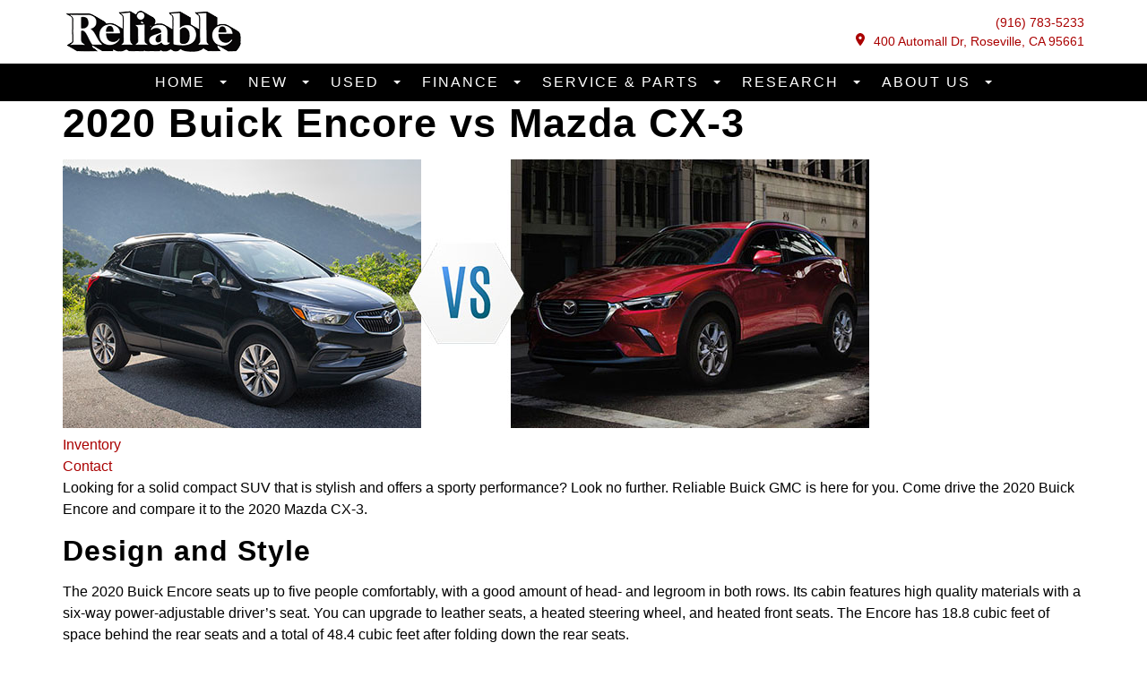

--- FILE ---
content_type: text/html; charset=utf-8
request_url: https://www.reliabledealer.com/2020-buick-encore-vs-mazda-cx-3-sda
body_size: 92211
content:

<!DOCTYPE html>

<html lang="en">
<head><meta charset="utf-8" /><meta name="viewport" content="width=device-width, initial-scale=1.0, maximum-scale=2.0" /><meta http-equiv="X-UA-Compatible" content="IE=edge" /><meta name="description" content="Looking for a solid compact SUV that is stylish and offers a sporty performance?  Look no further.  Reliable Buick GMC is here for you.  Come drive the 2020 Buick Encore and compare it to the 2020 Mazda CX-3." /><meta name="google-site-verification" content="XwXYHU1Q5i6lKJi4XKka4Ggue95PXlTQO365vXzYaiQ" /><meta name="og:title" content="2020 Buick Encore vs Mazda CX-3" /><meta name="og:type" content="Website" /><meta name="og:description" content="Looking for a solid compact SUV that is stylish and offers a sporty performance?  Look no further.  Reliable Buick GMC is here for you.  Come drive the 2020 Buick Encore and compare it to the 2020 Mazda CX-3." /><meta name="og:url" content="https://www.reliabledealer.com/2020-Buick-Encore-vs-Mazda-CX-3-sda" /><link rel="canonical" href="https://www.reliabledealer.com/2020-Buick-Encore-vs-Mazda-CX-3-sda" /><script type="application/ld+json">  {    "@context": "http://schema.org/",    "@type": "AutoDealer",    "name": "Reliable Dealer",    "alternateName": "Reliable Dealer",      "telephone": "(916) 878-5933 ",    "url": "http://www.reliabledealer.com/",    "logo": "https://storage.googleapis.com/savvy-images/reliable-dealer-logo.png",    "description": "Looking for a solid compact SUV that is stylish and offers a sporty performance?  Look no further.  Reliable Buick GMC is here for you.  Come drive the 2020 Buick Encore and compare it to the 2020 Mazda CX-3.",    "contactPoint" : [{        "@type" : "ContactPoint",        "telephone" : "+1-916-878-5933 ",        "contactType" : "Sales"    }],    "address": {      "@type": "PostalAddress",      "streetAddress": "400 AUTO MALL DR",      "addressLocality": " ROSEVILLE",      "addressRegion": "CA",      "postalCode": "95661",      "addressCountry ": "US"    },    "hasMap": "https://www.google.com/maps/search/Reliable%20Buick%20GMC+400%20AUTO%20MALL%20DR%20+ROSEVILLE+CA+95661-3020",      "sameAs" : [        "https://www.facebook.com/reliablebuickgmc" ,        "https://www.instagram.com/reliablebuickgmc/", "https://twitter.com/ReliableCadilla"   ],    "geo": {      "@type": "GeoCoordinates",      "latitude": 38.7505959,      "longitude": -121.2542854    },      "openingHoursSpecification": [      {        "@type": "OpeningHoursSpecification",        "dayOfWeek": [          "Monday",          "Tuesday",          "Wednesday",          "Thursday"              ],        "opens": "9:00",        "closes": "20:00"      },    {        "@type": "OpeningHoursSpecification",        "dayOfWeek": [          "Friday"        ],        "opens": "9:00",        "closes": "20:00"      },      {        "@type": "OpeningHoursSpecification",        "dayOfWeek": [          "Saturday"        ],        "opens": "9:00",        "closes": "19:00"      }       ]  }  </script>  <script type="application/ld+json">
{
    "@context": "http://schema.org",
    "@type": "Article",
    "headline": "2020 Buick Encore vs Mazda CX-3",
    "description": "Looking for a solid compact SUV that is stylish and offers a sporty performance?  Look no further.  Reliable Buick GMC is here for you.  Come drive the 2020 Buick Encore and compare it to the 2020 Mazda CX-3.",
    "datePublished": "2021-08-23",
    "dateModified": "2021-08-24",
    "mainEntityOfPage": {
        "@type": "WebPage",
        "@id": "https://www.reliabledealer.com/2020-Buick-Encore-vs-Mazda-CX-3-sda"
    },
    "publisher": {
        "@type": "Organization",
    "name": "Reliable Buick GMC",
    "logo": {
        "@type": "ImageObject",
    "url": "https://storage.googleapis.com/savvy-images/dealer-ReliableLogo.png"
    }
  },
    "image": {
        "@type": "ImageObject",
    "url": "https://genericagiledealer.blob.core.windows.net/images/content/blogimages/d49faab6-6e6f-4a1b-a57a-f24e57ffe68b.jpg",
    "description": "2020 Buick Encore vs Mazda CX-3"
  },
    "contentLocation": {
        "@type": "Place",
        "name": "Roseville,CA",
    "address": {
        "@type": "PostalAddress",
    "streetAddress": "400 Auto Mall Dr",
    "addressLocality": "Roseville",
    "addressRegion": "CA",
    "postalCode": "95661",
    "addressCountry": "US"
    }
  }
}
</script>
<title>
	2020 Buick Encore vs Mazda CX-3
</title><link rel='shortcut icon' href= '/reliable-dealer-favicon.ico' type='image/x-icon' /><link href="/Content/css/header-detail.min.css?1.2" rel="stylesheet" />

    <script type="text/javascript">
        var CaptchaKey = '6Lf2WNQeAAAAALI2qLEGbw4mdcZkiSXcfpHWLQh-';
    </script>

</head>
<body>
    


    <!-- Google Tag Manager (noscript) -->
    <noscript>
        <iframe src="https://www.googletagmanager.com/ns.html?id=GTM-KV8DFQJ"
            height="0" width="0" style="display: none; visibility: hidden"></iframe>
    </noscript>
    <!-- End Google Tag Manager (noscript) -->
    <link href="/content/UITheme?v=49B2CZ7GqNK017gXSgBdDlSgk_vTNny-bwO-DobI9_I1" rel="stylesheet"/>


    <script src="https://cdnjs.cloudflare.com/ajax/libs/jquery/3.7.1/jquery.min.js"></script>

    <script src="/Scripts/jquery.tmpl.min.js"></script>

    <script src="/bundles/common?v=AN9QvD19T4EIpuhFYLkOlWbMk6jsEMBOoth4DLDv12M1"></script>


    <script src="/bundles/commonDefaultPage?v=tTGG_ySczTFdAi9Y92rh0LG1N6DmoLQRkKorhsLyiZs1"></script>

    <script type="text/javascript" src="https://maxcdn.bootstrapcdn.com/bootstrap/3.4.0/js/bootstrap.min.js"></script>
    <script async src="https://cdnjs.cloudflare.com/ajax/libs/lazysizes/5.3.2/lazysizes.min.js" integrity="sha512-q583ppKrCRc7N5O0n2nzUiJ+suUv7Et1JGels4bXOaMFQcamPk9HjdUknZuuFjBNs7tsMuadge5k9RzdmO+1GQ==" crossorigin="anonymous"></script>
    <input type="hidden" id="absoluteUri" value="https://www.reliabledealer.com">
    <input type="hidden" value="Whoops something went wrong!" data-attribute="validation" name="SendFileFailed" />
    



    <form method="post" action="./2020-buick-encore-vs-mazda-cx-3-sda" id="ctl01">
<div class="aspNetHidden">
<input type="hidden" name="__EVENTTARGET" id="__EVENTTARGET" value="" />
<input type="hidden" name="__EVENTARGUMENT" id="__EVENTARGUMENT" value="" />
<input type="hidden" name="__VIEWSTATE" id="__VIEWSTATE" value="t+10ZQ8zHtbiqKQqCG/1WxaMlfgrnmDtGDmKICLwY6XD8rf4bkZCullrezjB/DUzJGlcb4509B0pPIvSGqwhCn8ezOaLkEysGoSokwo/oLQobzEvWQiUepy3CQeQn7ZGMR55GRlxiAxWIFUDbvSNcYNNNHkjt5x4FePs/sLFm5OX1a4RepzIrbUxPvzipieal5fOHZ1Yw/6yeS6nLYcM3aPuPZ65YvBDY7Jxfbu1mMxYAWwT5ZX9cHMAtb7IqriMyN2ZXOS4J4clXEZY+WrM0+plc4077OZifFLYuNEpiRFbr4Bb61v+S2G5RQVdLAmVNU5YVhET32Tz4qHOVmLQTY4To42dnNGPG2qOrmX6OIc7YvcAAngyhXYI43jUiGqHKXg92vND/yMuu4jbaspOxhmGNb5wx5b0bdu1Ko+Pn1kM6d54AzcmkcYOPtXRsY1JOFbd8J0sUP9eO7/SAJmqukZcjqYQzbzlMkeCWOfIPztKbnJ6dq2cTpkThc7YDU7U0bReiLvHKLGox7HmYRi3JJJHjQfNT+vxwGR5mpkRvOCZHWK81+jIhDTORy9FPrPcNfuVtNt0u+/6oY/KvyUJXMSppllY64HQmg3rl7ZjIcZ8A95ekElkePmdIjWNZkizQJC4WxmSDTsjT5EJ5Q4VPyOH5VmjJ/OxF+0iKsbx2JwdHNPKmXDHY7VCsiqxBTTPBHd/ITDQPdYl6C6/i1jYZH/ARKygAgIjDKYiFAVGbxXlDjq+uoBlwrafWUiWlyVwyUE3xTjM5hpLYemhAU80GSEKMFp9GIksgsq8yfaImXIpTjgF/YSXTVIbPDiSpR9xYfn3wVtbew/upKUf9iwA8AQvq4LmZ73KXebSdBtdbVO8gjyws3vyFbSXtczF6K4URtmreUEJC6/kSmjkFu8JKGsP8y8dISyRN249z/sqqznfWeDCq7kLPLfoEg/E/J/zm/CXSoQTjiSpM8267qsfheO+wa7kLe/nufWd6iAybLm9R0LSOH7kPoFKM8YwlX4zV/Nn1OV7cuqFG02gxLAU6yCmb2JyZ2bOus0S/ZYmbMjkXoXoECzR4NoKTXKUXv2dUUoKVhPk4U5zHIPF9iNsiK9iPMDjb6FsV6XhyWPFfzXY8R5shAOOX5sIOMRWv8PZN9LqATQnFQ+Mq3nsHUOSjTxUYZblb+ycFzubSehBhBEZRBfDM3eE7mrcARxpsUtzCcH8/nGMQIMwFYeGsPx0SUmZGLqrpIPFINQf64ENKOYOs+DTCeKrzOHxMKmO6jxAbjJgZSDlLV3R7vZsIlUFW41t2ok7mLS95JWGOh4o91cMqU/sAwP1EL12oqmnYWFkYMF9Z+qjLe83+XBALOL+2Lvd7pG32ZeMF9wdf2Gfr26gSbmvi/xIBjKKi3uEkLfjlw2f27kW/irlk+erQyS12Ck0PVp/HBCYMK5ihBoXrbjIR4HzerpMpbmeSbWY6c069kWvlO1MdcvnpJKNvTGAuXvB2JLPwlkgQshzs+01uSGNp0uLNmU+k+v6dmfP/hAUtKmkXUX75uQ8Zqp/Reoj7PieWFDG32G4McJja2rYz+71Y0ww+H4s+yVO/m4sYesqNsMfNT0689+w156BkzX4S1TzMZfY2wNOFBd6/a30lPTYg+nzywj4vXj3SZXB4sObmLt6j4WBoigGUsRKwZ5XzR3tusKAHnMawO97fG92K/gqd1KS+NwiNLrRP8TFyBNfki/s4zObK7TvvQ0cnc5yc7Hdc7X3piFXJai8PX/FzkdPYn1OutAiwepFhNvteP1ifidGP6IEwdF5bad/pqRtL7bovZ8eCW/F0KLzBxWKotzSqN+qwJYOs7mW4PcuNjqqF+knmWGW3TmEtReksBc7yathZoMXDfk3sI34KnQXnXUP5itCtVeMqR+evGvn+KuUccLh72nuBWN/wTJLaHKcXTu9MQiY/k80XUbdDkFSXszCqKcSl+KNAKewNcjZcLMIr2Q+emqTZ7OQURnICl04fDaKSY/25PgPXDoAg9IW5NpZ8m6zfYlKJZwx4DIW+/GmD8lOnM5iwoOq8CprcIOXR5jZhe6eBKPKzAJIVJAG6Pn36r2V560vafUJnih8G/2zUdsd0tn29bYJvpQwN61PkhrqplDIPEXPRgoTD6AxLEDb+Rzybj6mVYCqZAOvsY3Ycy273+roaXSTqCLCYvzFW4EFPULkQcWUMQa8h2gsAeDn9q4NsPfjckt/Vo/qmMczmmIEMhlvqEOXW78jYrZriWnrLODIxfzUevEtGwwBQlFhhupQOAUialycGvm7c3TgxRFu6ZvirWBRf22hchnfRV1ZWzAc+F5H69ssPiCGkAG22eKapPqrNyN4tzKbW0INFMr/y2c+8kn/6KALBrYM8bL0n8Hv+FQE5gGoaMxVkVvq5V+Ek0MSi4nK72vIj3qGWTEclvnocdwQQsAEJDtnjhpjEZxojdgqdf7GQ+08NBfewjLSTshHNm620zLnfgvqqyhN671GVixzOdWGko/GBY3LAsJulouOz41711+L/aAhtjeyJMBRrX0TGwTk8XIkKywDRBbB/QpQn/KGYCbEARMzpoqvmhkJNC0iFXgKqiuLRna1ThX9j8NAEu/o2j2INY0HprmlG0AUAfysoYMxl/AeyfiK40jjhYMhVZgmaH4/VqV7J38oZ42FPBqKPK2JOzQoafO8IgraQbccyrUq/WnXx3ELRturWqHXOJqCN39lW5hO2Kl6e9K71C3PbjA25PV7+JfZkNIrxbA/[base64]/HY+nWFwgtHVA16E9u3Emxw9AlqjYG406JFgS1KUs2pei8KA/Z/85VRZ2zqGwdTR1PSlhkLOFfjQZWlw0/cMx56KLi5W5dlgfRjjLMlS1AFHPdDUcuRyeYfw6hJuBwzsi6Oozb/vBNKCB+4LJ05kTrXeBQk3SL+GYQfdXchQCZOMjHXataJJRkHn2MAugyJ0YwrtO2W0gFiiZ9cZ01xtvpB75H19yFc7eBkhGeq4oxOijoWYL60JJ+qBPv8UEIzWnQdeRYJi6Hfpsa/8CnHs0GZ2TdI8CJx4hqGLBXOl6LfPWGUk6e+gBe8J3jUJ/G6sG4th+8+1bxQ1GLrIrH8ZXqQtr+jY6d9CC3SN+aK2mbDDGnWXFzvsmg3ff3fc24bks+qtZOxQt984tSDcCD/gGIciIv5EfBZbmiy+xiwp5lQF4XRuoe0XrpQyQafIEnhtcDDlCrarNQAHZLe7hezLN7g5ZBSr6dYzVnzPrM39CvOTyqzzZ2V7iJYHhEZayfEcSofx/c2+F5LTC6dPBs1lza2HRENg8SgaQmCBW87wBrrqWVE8SVaEFOrNziO2sd0fCbfG1K0/9MOcdxyL/fDCLQZGnUHP2udmOi0Yza2AHKXai8/nI5pcmivdWwCajL4I3FaH1l65nGw+OnBB9MV5OXRswfp2/Z65lS0QWORrT+BIsNDi9MXqALeaWC6+/7kBbmva3tLPSQfqOYbmxyLzhn1L04/HaBSK9mDa2NfqvaNFYj5AGSZxKGE9W3Q/CVfwMmqEjHFte3aOc1lr0Rdhb+9YXSGGRAtINa4m9+Wyh/FQaWNZ3afdopcRTVwnnHXhxeqUdur1eeYxNV4at3/KE1KjKgaCQgQjqHQUFcgo4nQmkcyit7EmCoJ8iksef6C0245FE75AEgnjA/aMXWclBHHKURK89sHZ9Wki2nvbP4JMOi6sV6jigoPN7cnGHyFD1ZahEPSOXqf2pHx97PVslCgVYDelgDmWtSuDX+J55+BJkcuTFxD0ct2HpRO7gWf7FTFddQXSftsH4w3OO1OElRuGCVqdd/+2Dllzh8pkxu/gAJ0bmk4SwIsbIjYq5hh8n14VyYMb7SeKUuo3cTSZ4dU83vrlkoj+3Phm+G7Bkny+6NdYge6zRF3bsuOuSh+soSRA3lr29N/7TY2m7fuD3ZcegDiy+uYByDPjYXfxecEDMp/MTh/[base64]/rIpfRTmP5r+4L0RkkeBMCpskpH+o0Mp5asSWGeLc8z+8wcbAzvJRkg8HU8LXSS4FUmsCT4RsrbN6Ic1kxSHaA6BFzu0KXFOi5z3F+gJltHzer1bzoEb+fodl2bGCjHSJGtOV9s3k3S9RDGA+fCaX4Bz6zH7tCWdx9SLok+Httmj6N+B0qvMHtbqMj4BCnUfhv0n1X/2frHd41i46QsArz8lR8EZTnqEMqua40ZfIFZ1y1WCEYSWr7AXvMNEIwro/+J4aIH09fBlz5v7nabj/5iEK7+FDF4OGR3imwc3xgY0lH506OQwUa3Fl+ptjse2cJriSsZFrnm9ko6jYaSRrmmG0a8/mEHzAnvrFiQi6Ny+PpfrRSq4bLhAXmrxy/FbARvBvsOIRiqAJpzEzKFronBtLbg0Gz3tKXq0iW/gk5EaLZhoWuLRi4KB2N+dgpNkNqVX0If6xZ5V2t9YRKJQJjkeEBii/t0sLTMzZVxJt8YtS06azR30DLXxkQTtTbYMDlKeqSjeP6c9wyAYRvHGzveCuMXqFPUi+dvVsYcKy/KU6r2zgJXsYcEcG+r4gPaPofhLdXIhzNAUPgDmzHP65f50cQGh4GopvuNEdNSY7RHxmYxLBq4cnMSxjYQ1/e1m7Bf4TesnvmK11xvIr7HLWbLvuz6b3GoPfPSx3Mkl8I2zT+h7+MIieWFeiLCK5vGpA8kMEop2GQssFEYI7D9kjS8jxAyvwWFIC21py3CWEOAWGxqAdWSuLzwXvZ7aghwaHnX86JEwYE9SoKZP50LRYbXbfODl3E4pmb81ym5INHF5nRiZewZbAy81gq41SmgT/7cSrIW/gf6S81PD+DJzuX/qoJfo3bZoo63/Fy4svyvJFgxETr7qfmkEx8SvzPTBAHTMB1+z+2NEWwvA6evL/IdquX0A8FktBqdcG6AFyuIBd0CsVMMNdFnixxUzgQInVcIvSk+PES/GApv44lgVN6NnqmNxO3QK2mfaKuYF1h+/W9HnxXfCzn6oTzqT+bhKFi/niJfzNoqS4ZBYdRLjJWHXfg2qZyD3l4STeE+AhplFZTV5ihp6XKvVS1wA0JWupNKkiltFbLTfwrsQy+MZjK07zZJ1rZ51qqQvdwY6IbMwNNp4HmkB/FVIrFTVphNerwa0/xklvCLa07TYQCTUPU+qOawcTrlH23nzo+wgC5O782ZpF9nTKchlbT+BTI+mkoGgGnd9x++QiGxFwy32eMimhAAOnRrNTZJX93MCmYwgbnImkh7xwW6QF4diLGQlFgCU9V7YLOQpFcYfv3E/efcocWrzgR2go2t4v4K8eU8YJpTm5N7rJDExn4YQhWef4zqTl3P639mQXoSqhDnMnTY7SqMJDTWKkMKxuk2wNk31A7c93ceiJV9IhHl5Ny/skzwJVRBfayMo19MF0MD5vQdAhfafpkIKNA4jAuxE9NrA1S0Hgm7r2K0qEZfrTk24CbA3LhPQLolie30dC5LqGt5cKVUgY3MNyECVbXH8ie0OVBK9C3jt5YIE5aPN0x1PVXkF9Ng2rT6idaiW3N0/PT5QVzUzZEdFMtSr7fnBaA4yBB3AAtURspxmDdkW4Eivqnv5REvJxtVY635MMNgw7ZrEoyFZp+8XK3Z5ON7LvsJvHreMEuow0+SdH660JMRJMrJ3/IKHnCMV02hY2vWXyfRRm/4FVnnAcI5YkImn4pbhZFEIFb/[base64]/vtQjMRBMrF1YWTVa8pVi3uoWKVaHbJ9uo+suSM5TYnhB2hASM9HwuTDXJDrelWZDgqqD5M0QM6c5GsLKZezqnkOf8dnxGWNNNL1rRTXSwpen/lWQAjsalu3bNutxPLQh6hKp4crS7T60/rYKNPaFNtog4NmnYqFe/sZvxnL7UAjh16C6Arn9a7RzRiY2uEbTPX3pMgJLYHRrR7OqU3/fyet8FiJ4M/TKjlAXmRjtaR8KQt0Si4+5zs/RAar98lJlr9O7kgC6uZw5NN2ALgaAl7HqMo4Iq1LRwtWXMw6+jz5eBnHgvhODVO3u+teVfb8B/Pr9qscc9SGSauh7lb2rjkUWsJHTbz+Bhr/PqqeOKtRdFjPst1MF2PfkEJ8FM2C/J5Zs2skX7L4gQz6IL7Z/GN6gjhrqcK2c3TNKoooCujNmx0a/U4mjK2NWYuCEazWck5q0cjgXimqWSZQZDcuRswnem+Ja/5iNkMUBNtgYgpJznAf6RWGrCl4Fb7o2+FZM71rRmE0hOupKgkfI92VUNKa3ZTiH3grSc58uBXhAi00yUNNI/58V8UXQUxnojUmmOyyNvMQtuFEKCkthtrLfGN1Zw52TgJSSHH3Kcf1AGOtvxqODjXw+0Xb60vffXKtFgasJMGlYgy8PIBa0MovKvyiDWzl0KmiTlpUZ/Z75F/nx+jIAGY7rd3AE84eWucmj+RGPSPHu2L8dmWqtCCEoCr1MQV1I1t9AzA2kA39A/[base64]/h7WAC4UpGTS6z/wYmmLSMAlQqBy6P805cROhI2rl1mxA8tzXgkm5bFtMKKNmRYJNvPiRlo1GRWBRvJeUzl8ElFaNPvePMTTxZ3C6pa460IMN3wn027PvNTkteRQ6TLa1hP02fKi2JEtWCYc+/iMwiFGWu8UEoEqz6ViCOC0ms3ZxZx9OaqyMNeX8xOVALqY1MN+lqZJXvIGlnOwvY1X0oWalC0blMoPSQ3+uyHDsbjRTB7s+pHq7ZhLfJss5V65O3D+HZCXyljSDAF1LWPmYJ7mvStQd7Rvg7Ql77Kvqw+Pd7zlDZDJ3EHdUMvVh1beaCd6dSo1qfYRg6vHlSLe/X3Pc7ZmS56kNIrFXA5sqOMGGggOwKrd0kast5/UDjBRK3ZJsEAvURNhh7tlAy9hoAZ24r4rBaKovQChnM0CKovG/hw7ACj2jMA+QNdENWGfx2b2aeJatv8CYbcrz1Xn9nvqTvPGwpfu5OnvwQ1SX7sCTyFXmkErfwbvQUR2OPyYtCKj8ThtoB5yrWdnqwfoJ75Nkjr9eTrdrrFDl1XUxT7ZF6xZRT0/FbkLOravYc8lvq8ItMnuXW3NDnm2ae1f27zScclZ/n2bwKoZUWyx0zJzxaol/gzTvsoWHEGw+JIikhWlhV0alIKv53nzaYAXZAYgQlHbJnXa5SxZf2qZ05boOFfWNRwdKs/PfX8cJz2j8ChXIu+W78gbreecbv4SF1D1KbpNG9u5dTxn3iUY+yHmb6sTnmccdFRUCp5JKJp7skJ6iL8EoQV8V8E+MLDsPye6iQUA+fVjaUQ52ir9xjgwHMUYTGckfSIBIITlaXGjnRYU14UoN+TVdUo3UlNHwQN/ljZU160R0DGCAcSI+h8WIKFwpGY/U1ijBKuoQSh0SZUXAimR56jzdliH574Jao7CBHR2wg9z+oz4YZb4K7X5pZJu15cQm3SKTkfRPtFvoTUU8YPiYi7LK+XdlTqZfzi69cSBAgwZhRhOB56tWlohhU44ZfS1ZlhVsWuC5opRbSgJKyoF1btxfr/HVFjED4q2vMOeXcsvQQueb+R9I1UbgDO7XpsPLVqCIqxwZKyrv7os73mnXwcYI3sXbpY38ry5csw+kY5RFCoAVUJGS1npBIGly+Dkd/It7N4QvSBo5iXFCgxcGxcLzZB1BpWbLdA0x/Bac+4tyclVUQlpf2TFXfF0BaoopktAcNVfOhvd24+vH0aUE5UFUN9oUbMHR5ur6xDVNEE97+iLMqkcBqt9wIBYaf27H276RqnVhqb/CpAca3DOAUwnlzI3YteR4SymT3BPEeLy3TTEjvxnI4cV1p5PGiSKdi5FavalQ/0nna1ziSdEFcJRa4uHQMV3l38NJLTokqunY2WmhCRIgyt4UJwz02QPY89re6fdAWnn38ZqR4wilm7J6ADuC10+h0pH4AsqdcpiNAaBBooAUZVVqMe+lvd/bk0JFxk+08VptabSx/Sww/1TCIO69WjEWM5YcfnoT8Jk8Odc+2l1hQiQSqP7SqJAsTIHUHIawNtGo0DE4VNuqy8AUsnvU11XVq+bfXckpcEBqWqh0l1O/uNY2LVBDDE67OS2SMX8aeiRQzem8MyIGcRMgm+ozfjc6b14g81wyrPxX+bBH6D2dhLl+39IiGb25WukvIwLj2pyIWEoGK48FQJOXlUHxXit+PJby6XDtqZzhQ4T3KfpYPefT/RCql3Gh41f3KCT+hV5M/bfYFaNAqkw4Tr8YBfws/zs3Xt+ZH9TMzKg8cuSqfK0cT8gKjfoRiAq9gi/cB46TaRR57iE8Y8aN9QsGFLwdqjyAbzB1Pj0unKcXCENEWBb5yKn2PMVO0fGRvRPoz6DpUj/1396mpLXwza2kszAf08yOsj1d8PpPVE2PtzspNKy6d1A+4Mwm+XeEFoHhI5XTDV2KXB6jBcZa+6v8tPq1MLn1YZLvH0xXYIYT2MIMGkrNmKcVjFshYLfuU9qAgFOb9kWGZmxvVCDvBTZFkfKig0ISpZ5nMkcn5Nm9djHZQVfecIW1MlKfc49OlVMS18jrCKB/jp9+QP144BuLD8OR2InZYod/RJ0w65Mimqcb4nnTxQ4el6P3H2DsNP4gxVptZ65TANiQCXdCIVJGZZ7Al6qdpBmC0Ty0N1Kks8mjbjyppCykAGsMwUYjXBTRgTlb48hLmLPxtJOksyZ1xMkoxJ3tsGbCgGJ2f42bFQT+KAAdoLSZCmrVO/UyrE6KfvPNfYrXZykV/bJJ5teWYYNHxuYK3GpOq1OYctXo+efOwMX91EXCyncoEN65eAt39or0L69g2jO5lQMBVDjeFQazZmmxla5+QpSpigNE1PxUzTH3agELUGC3JAe0shaseIeNjUg5ju0d7pGNSy2Qmc192ALZp1vqCKTLQybiKP5gvdb6ELmsXNmrPdvX3kU7y7gcns3/VBLvLTNOH+3S8i9jdZm+UT65BsvIIU3J7hd48Ezl6sj876D2tq75k2HoO3wAv0H7aqT2SWPjM/[base64]/I7aF/1FHU9x/Tt374fPXVO+yb5EHGnKF626aZUJYdNvncTlSJznj0VOP7hb5oOeqqimLXbVxxV6m9X54knAfQtKIpYEgzwIkFTFhzxsZf+0sC4RzZ7cZ/Q4fdByYrBCPl+aa0SWzS0O6i5PMRO2R4rZ1XdIwux8Zz2SnOcPmg0vVFvAeHtIWSMI43cGFJdz0ThYqU5zTapm/pBadCsE8BErK2kDc+aPTIYa0wsPyOsi9qovGdnOxCSSUVS61lyrnBxiqSqVcTtTaia1IjETfTL7gG75hhs3AiHl62MgFzPaLKzdWCQwJZLB3S267zPApm6oHr8SH4GsyDvEFyPWGecnUpuhzOF2/MIxOElMedwQQ3fci/gIp4j5eABxh756Mn5VXvJTFiZC8CD9YV7Uur2n1nyp1rx3C3mYkmbgQujIVi3LfsYZzqBkpp1PDBwrHB1Cl2cyQHJMyqqPpTIAZCXg+6Lk+79EI7Zk0lPMVk4zy/WdSHyZCFXIhVWBLjBO2jqEsEQFYxZsjZ3Armfg0mlOwPyLJHxFL6fR4gkafTV9gxo9B/CRN41nDw7mA17DlT8xbgkh9G3iI6IFzXkbPjYnUWJKO1xfe2NZ6J9tPGoIVjMFCgRD15KjqjvZQC2ub+ORDMHiGruuonr1DL+HWHBh1jAIXt2c5qiTVhObnTDIGB7aXj1kUyK4Y/VVTfcrxz5c+8xixN2x2B4D6Z1MqG5aPKJwVOk7ZQ9pW5dUfIaeWJ4LiGfRFpbN6+pOlx5qYWhwsOKDmL2/kS7Kic7eIGgRetk0PPy9ceTfT0ZZSCiPERb0m+k0reE4LviEXBMfgaZrmFaiN+mzbBy/4HIqBhb4nYHDNi+xYuYkp1zRse58/GdZxAvoyhbIinldPFlXIMCodofFRaStC1C47LECclWLPD/dlH4bjoRUlriVMxiB/Q4DMTgZyC7HZhewJC2Jpc4L+ljc5a1GHiCZlGbW6xXe0sVfgbgC2Cmw2biITokddX2EwGYnXlmwI7jJiNamLuF/M7mj3S1W/6s0NXPlp+iQ2Pe39gfaWs5waX3ARxc3ib7z4bxk9oe/3PfVcjsOQpmjObvnfI8Hy04npuHDYnfjkAlI76tTEjIHgT/4tiElUKXSZKs94mlIPotHmc8G4VlwcBgYxfy5w6mBoSSNy4qvaiZyovlBJrxgt+1iwEjAVPzLYbuCh0AYskzxFc903VACy7GpyHEcXHD/qAjAx9XD4p8FTfFegHjp57D3/[base64]//030Mvkwkj207uXB/UVqjO1HWiah/eQlIWFdhsIDH8O4wwVXBSys92pbmSb51hyi/G1cgxEYT98aTPRferE7vbE0s492bRQMpj4PdbdcVyLKtDoCBzRKOXSbiTl0mGG+Z/E/u5Gs9GkfrD8F8ZPpNevmD3acKYRB+SdjMqfeyLhs59V5oM1OmDDsX6C0mSCrMqb3c4dh5dJSMLvxC1cbD7c66eW5Htf/eOVXUEy9BLKb19lRXwlDaslrK9Nyp8vOMtGy5peWl6N6te7enYT8OXhpg9OnpiyEdjCv3npWrsWEuYgBf0Z+S+90adYOAjDadCFFlaawoVYcjhX9BN29aBp9O2udJm8hpoM0/Rh684I2H1bnpWAIEUUos6LRwou123jZSt2uklfLQt6qxdRH/9aowAgnWB/M9TxejNusMZoJm8iR6RtTO+7AbQEZNfidcD3W9cx9Xo/yX6YINgp3+R2wqfQj94ra5sg5uRlj1/2VqPKnOQOtL3iPx1KvpihEKo8HKc4Z4G0RU5TEiCVseJ8W9OOK1tnZkM1Sd5hx1hjwQUU1FjtRO39VwlJXP5hdqtNoRdRO73S3yJ5Bn07falusRkti/PYlnHibYvI8gDQ5aqk6WjqK4iP5IDdD3YHjI7d27bWQjygyO8ZlJsOYKuxy4yxMBF7PyEMuHsXyTc/qJ7ejYAnY0pTe8OGgEw26Eg0/JTvudefKVXYtmct7YGflqIM36n3Qs1gomtS4ID/mZlfy2CTZZlMwBFPc0sHylwBMvU9dFm1sKMjHBsZC4O+EG4Do8xxsiSd8Y86lzv7q4rkCV0v88RW/pUQ5jFrVTXO7Jk6hxcIOVBhWBsb2ElCmg506HCRq97lgyTIK67HDKc54qRd9h9mjmsL7akwqxCM4hUHLtxwON+NLhYz4RwzrAEx6wWo+TRCuIA1tLkB018KxyhbB1lwK9ySr3zE/cqN0QprVvJNylcxJZ1MzKqwVkmhJPki0MKoyedbfZUObxVVGo/fNCO6sTqJMyL3GD0lcl+07a1n1AVWcQd3OHThKZx1gCOXagrraHTKgFAIV7ML6V/cS1X6UqxCc4QX/[base64]/tctepxM+MRiDE1NbISi+WXWZyRumHT5W6Iy90noWntcs/hJoO//Bc/5Ob7Ha1Jh1rjfNto51IhyAXwryz9JnHx1UyX3+b4YdUPn9aSLWdGCvVlokw3q1VrgyGZBNx+0/QlELMMXtVWW2z2M1Vpr9ucrpIRmDv8By244SHIDM+VdMs99hOVSJ/IdnqA/D1Sjx99VmeYWiSdxy6PwNa9HxlBTQ4MuaLXgQsyNhLhgrdtVkh9VAPiI8xyw8Nsw95KfbYwJVPr2BC9lxsqR2hfEMVrVboLiinrwoRxLw5Kr+bShgN6BZoh64ioNFa9VtYnSjPGG2tTAkLKoVsRc8MjqCIOiHRNPLAstevh+th2ok1a22iAjuOuaZyjeFBuh4XJIUU/[base64]/j9v/[base64]/f+Qx+xzVnKxxh/Nx5yURQh/LEUnpqSSHLsa117+oiYD05ysgbdEOGxjxuQGPScRM+Gi7a8Hp3SfQ7XrD1KwyahWSolA1gTYKUxX9oIdSECEhswIjhnWp5oz6lJ8B/5gMDJYEh1Hra3kM1vygWnNtNB/JIEY2eA0wizSLU93iIrWYiyeNlD8fhXjN4HYQ+xQ46am+VqMsRmrO4ibff2Rg6M8IjjP4DasSoW23dd34YWwHdkPqpQpH5r4O4CCsiHYbO40Jokgiw3+VOq4cJ1hnAJLIoEF09CKPOSJOgFyHeET75IFlMfxfE+uqK4Wxf4IZIKUhn6gkucU11Oy/2pVEZTdYF2/tKvDTItnwALSQOzpD+IJwG64+XxAj6zXnq1D9W0zfstEIpkxd6d8WJ0tQHuIyuOOekgHjmoqvm8mXSJ2AUYfNiJgQbZjuMGsycyW/Bgp75gp1If3J49G8FriczdBUFKMw7LfW6nmEO5GWeideVRLqg76RP+kwR1XNiOHP9tVWRaDk0rKA1HA8puaCVX0GPAL1v9zfLntvW4svajqVLnHKo/ohS7P49ReI/N3hEgFx6eWRPiI41+wV7OS8VChqKX1wrFEAoQ8DnUH5LYuyZlHZU8COVl0+v5s379HXE+B1GYCG0R157CGo6n7CVYdlujBtoleB/2OE5PxW6IuhbQCzyaXG2TuD84t0V+Iuo+tw+e4s0abJXqIBcZi984qGoxpFC1AJW7D5P9oJro/0iDXEIKVitmxx4RqbYR+nN4rwTFkCu7/yucyGPSzxkeUw2XIplzNCGcA4XAykVqelTZV1H/ablftYkArzBwvaYtRp9APIW873dN6uBaJ+YFe27wroYVEP0uw349KidyP6jl7mvyKYawDBwMlWCjfYnRClAICbHJ5vmKkXmK0vZXCpj3HBXZERZesJp8ph4OmaO61aFmXHl5rmpHjjtN24j8mnx1Z9briv8jTUwuZ1O2xo0NMimw/lXHEqpjnBnFJ8sYEcylVnxltsXUp8tJwVFEtDfjmFWaC4+clm2+st7bmflwJg1yFFpOZnz5W2Gp6n9z8hFJaSxny6ww+NEjodxdDUDYY3qKC4DblMiy89XqDg4J2/TtznAsSXG2kMF5D3hFoYDbuHQvAszh93Pl6qjCqXgYUah5LzRQKEfLnz36GI/PTN2mHzBWuSEH9L5npU+tcXsO+YG25fubDNgz9u8nUqOn173wYybGU7rczrvD598a6NVTH6IMr+xRi93rTN/OG3tkFyldeD/JzaClkm3NztC0Fa94U5fyIrR+F40D43Hr6QsAUWO5oLeQiunLsuJs9vHlpLMIScRO6z1SlgZMg4T4UNl2HKvfhWboM7Zfh5rsexi5kp3oHXOBablAlplfrXOBFzn/Rp0tUg7ZM8RQkL+ss/GK2u27nI7G5fyXvuU3ZjRk1vAU6Cp0j+k/f5dhMkV52esP5dXSVnqjfMs7xaxljLff9CFoMIPo41BLBl2putZ/UXbiBgo8FxtNkhvRr1FUA9H1XT7/MiCYQcISmyLyafxK4UYruWT3PZjPhHi0KuC6JGoiWvyLHNeBMZuJVdHSDdquSDWs/[base64]/8EIS5O7YVhz4ZojhtKjuUO9krMUWjiCZ+wsbnTKqHhJWJnLnG9Q25DfjKi4lq3xI5903E4fbR1eCiZ1nmcV9czj1VhLahbuPQP+ZjsKXvo1yu18V77Dtnj7s77IF+swFwp+7Xbw7JMhNsOF8ZspTdzrxtsC/dYCuQ8YIoyPxIChVZn1XkPvT0ec1ue2pE0+A9jr6cFSOGol8psTK1JQc7x3tVZjTcLB09sw0kj8GIXqb+pmQuHnJ49IaDYpBZByEadxOF5WKppDQKuw4+avSamKjKZeNbfU1fQSTmasZDSgHT3Bv66JauS9aRS2SH2lCEBHlDEbLHeORDTpM5lxi9IgFfP/nRTi3/Vwd++8Fq0PwM7AglxyJfNvS8tq6sdwDGBOicz6JmckSKqvIFcJpXXDnQeeKJNSqJMkP9/XsYt/[base64]/lTWSYrm+aiK4a5lHy/lRtwxqDMQR1177+d3hMY51dX/pkc8stQsuSc0++iLX+X2HQMBTyTi+RSQXOkkO6wKXqenFQaqQmJrHFKjmwf5O/GFfw6oAN2zpXBkZzLM3aiXudmusXadqlKbcDj/OwYOZl9dujbw6PyoCef7kCYeUHY3kLjjPUyPdqLmEbXlnmE5kBjemqMUyBmaxI7wzdz10VjVtg2R/hCLLBzW7IUKeb9ObRj1ymhqHQMKTeCh4aJ42NKrbA5cGID7txcPQ13qO58vnOhgcFMn0V4E6glMr8j3W3Ena5tR7h/D2cui4D6tIaYk0L857tZjrm0I/wpmrxWeNppEujJ4GGZMAa9T7Bc9Uaiiga9f73WJgRij4FuiY/LxGaOmcqLCK9StsUb2d37rmp71Ukge2QXxsamjR55NhVBj0CtMrDu+DsgKArrO5YX9wzWrLk2/smIDr5w2bXWr9OzjXGh5zrdmtlGp8jR3WjzyH97zsmWG28v72tOuAe1LLcptxmBJx7g3zi9BpDFgANFBXW+7KzJDvLcAoKbCU2Ase+L7BwtK+Dd6p+Elhram6sBvFVTvCSFG/NRP6tLUXollc/lXTv6fgcrSKLaoZ20pWykNXELocD+Bh+83DeoSWDH7JQNGBtGWIGz8t/DSLmbG+UZvBkDGstj1eeRF3tPz1oCNrUe1Z53P+JgsBTrroY6FetQe5WJfR7WxZbJBoZ4jtA615GYGd+I0Fnk6ZXqoXvZL932xm5dPNL/lPL06Z7Q4e2ekpBCM0g6Op0ukIlTxAurLf1RZo6i3h+pvBCl/z189x20Ose07K7rleJtzveUOdi/dTQ4zpzn1YpKS+/b//RSNtFxTTRwuaUQCkh9JUy9ing43knjpepdVYNweL/plW8hDSAxU6WlmArXzeJvoInOZ1LNtJ3GPH7Jbai0DqJf0/SRFzkDLP/[base64]/CN+Pc7u8Y1BSfWUFDJ0MOBjFKk8S6l/SwT1G6deX7tABuqq0J5Y3TiTcirKBiDVDh42JOVfUuGjMxtVzlV3hYn8z1yBIDEzRnT3chZyODjGiWdEkh2TORx3bEG1gdMnRfFoAz4eqHTWgNhCCA/niPZJnj7bjZV4R6s26qeaRxawjEqXffE+Utnk5yIZBrM4BEJONr+RSbUASzYcG9WNyPwpq0dNo2Ouz9NhNn+A1ACzQjiOF1hm882WgqBwYH4qsUoldY53VuiXE8sduYjgnL8lqEwvsy8OSw5aQQWg9cWsgujJ/PzBl1TZNQ13Ur0R/v6qiC4TeTUln58Cq1jrf19ykJZzbNXwzPjgTOGtiyTRRPgdsxm1bXRp1lcE2qg52qNcalz8g3OLZFZiCudS7MExuaTwfg+5ulIwvdFtcsulQqBfABdTIxZ5xwhRyM357ys6VAvJafqauOX25LaS6IfWmguSy9SQjUU4Rw5B2d5G3+/sdx7LttC6yoFrlIltKrBlb3MRDTqep6jj3vRHrLUnysBRjI+GmxYa8csNYETgzovPQVtryOzw6fLlTp0uX+c2ps0NizMueKpgOGd01H5kPFE+8ljbbYMyYICO6yc7xHbY39Rgj5hIEf8ojeUCgvPSnDbup36/1cSxMcjx0eLB/QI32+YBINg8z74qZiJdrIha4fyS69swvo4jU7nhZpFlZtxOzp5B8+IZ880lkz5BZm2sbCnHoDLW4rVt3j0lpQwXf7TvG0X81ipTeBsmfpIJzAXp2LZqHT+h/FoFVAwiS958BfT3pAEW5M6s1IHh/fjCg1Mv6glJOZxnaWabdmS0WpYzWtQkjB0WsvdG6ah0jucpepvEMo+Xpq/TMfb29C4b1GavALNTlc5G8OOQ5Jf9tR2r8nBB5e/SGv5dxtp41b0VzXFe/iCheQvpWO+gYi8zy8dRlM1FdUBTvYkt2gWd4z6MPy7d19hQnwvDVtNScVss2O2/vVAlzz72h9UbjY6k4d28ekBSua/Amu+dsTYM0+ZXKozTA/Zca25uzVt7r/Rh8gBG8KLdCfp7bdiWjlWzTvzgMUsS6XlXjx/aMLFvyk4uk8bGp5Z0FdGbawIDA1GGUkLeFuNYgnX22RS4EFPM+k24Swag2xBq4bHkHH9l7ewV3QSorhy4X0f13LHupTjcpNiAG/F/dEitjIPN/nmuKgwnJox2WeCwxsKzRVnimwzjWIuokc1sFZTljEzuZ2atANfXIjvCCH0xYqiSyzIxXC4E6wYdbh9KeMSCgSRACzyO8sfLMJxgTjhFyeGNamOv7HFeRBCsAKGuFvhfWKphMjVitYWi+c7M01aB8RfqhIdKuJxT4O2Xz2eGG5n68/jiepOCjp5gBY+VgjvoX7mCnpIq2e30bxXkAjQaYpcr9I2jVqwrjCkN8jFulCV9/eAL2YeeAvbi5u/Cjq+BB53PAu+jO+MR5H5mrnMH4iACP2f7JpOJ54fZjNPHlAV7GO/8UfR3X0/5FNF3AsJgjPtfuNOhHHDbWctvpu/eoICSc/N+5RjuG2AiEDn7Z8rEpOQhdXEH9FlYY4BIMUjhrCSdI2D3R9HPipjrTU+G/Xhpb/hDZJrJtzEYqZPwBcrRAJvVrzyPue2CE9NS1DbUswcRBL+/8Da2OmPqoBUmwvegUCxpUTg+ylx1QbzZkO4/LCLBzm6G7Io7CHgCBjTbggsf7OZ/xeF8Zs/floXwB88Afavw2Cb9MJVmQD6C1CA+1rEuuCLlY1hGqHd42koxXc8Lq5LnvnW9X23F2TF2Wnf7kQkYahC07vbsCYTsnQGfr5r7QyF3pv5IYS2d1ikQYSFueF0LGsbT17bDUh1BYvz7LrD3ClDLJ+fkYISKoAYtobPOgMYTOFxmOgq+Sgzgi/kr1mOXrHvhspHUK6A0sqjcOmQgyIVmscZjJffv+iozOE136SeEBu+8PCUeKgD7IfeVBA1jjarBPyxi8wlcg/WMN3vF45rT4/lURQm/nSHa+4ELPrR6zYPNycDizSZQjGYnbKkvAa6TaisFa7aEE7EKKFZhQRNoDX83EaaZ4t8HBR+2V1Od22Lrgg3r1wJWDzPyLjv/UiWPKIN0DIqZsgN4w8ZBZZraMeYI0Eo5sNg+yGWl5fSqkllyEXyfbwJKC9GnYCp8p80I+WeOZucUIBXU9p7EwFY/[base64]/DTIHGcMqp5Zqa12+9p6KirJa/ACyVed18IxVaCkddaDuE9MmA+N53iQ1UwYUs8yu9/[base64]/tdltgqLZVg6ubyiGkngl/[base64]/DQ1PvpOp71ptwJWGlPIMGOpJrxck0Affzu5vEg/FPVUDa3ijqZm0wiLqKA5doKocbcdCYHePNNgh3kBLcH0fmOJKfBiBdZzpXIAWaRK2aX1iDVfBsEGU6woxyJsMKfuumibcJWAPb1y0pOFR5N3AlJywsg5zzTMxwkmQD3cO/HcUYJqpC8CU/jlTYefHHU+SO9c3NdIdDYLEWGxvkf0m7wfVBPU4xqg9pacssEdO6GBb1ZFG7y7cktHeXuAJ75sZKIGvMq1T28eadipbGEnABNZmqza3E4Z8FakQZyutc28eGisZX1LOeDmy15AzmpslUcFHlD6i48+8u9w9kShx1JHECYF/Q9A8Rzn92LU1jXR6pw87D+qBuiVrgSvKdbJi6dz8njJxpM2gfs6NGuY/zEI9S/g0EA0L+H3bq6Cc6+UAyDxA8mpWtGifwpXhGwuJrd4peGLGJJCL2WuM/Dxi45lMo/ZR9LIXfRWvzmXkg91BOUOmMMU2XjVJcygBW5otsK5yVrKQM9X79uWB9hrPp1/Oax5d6GLhBdJuvaGapyg5SzVHuOJgCc8db4yz8J4y9VT8rQAk5bD9utM4MEB3vJprO9N/IeucfjLH0svX+fVHI4DPnzA4sOEU3GjknN3GapkYBC3sI3Ga1C4DSzR85zekXSMu7B99wH/Ks6bJR6hKKdApUooUTfKyXtMVpUC8w7PWptL1i1BKv12RBjqPXaEPtrWWIke8aXnwipSuP8NTDZnrABk4wJEhO029VeVgTxBWW683JK2bmyJORo/+59NHivWVEpXxOPUaH8UJzKAB9qoQxdmNd63HvOBQ+Om7p+3PQcuCgMQ4Wag32SSsEuv31iNLfMVSdvkL/zfXmLtwU3yIo9vRjLaa9LQ3iVB/So1EwWJolEWgbOvbT1e0ENeSXfOfwqpLG5MEXJE5XMlBZ7pi//NXkG0NZieglosT4T+9pTcwVW+ATta2z/[base64]/[base64]/ZvxJMgO8j87+z/F1DqZ3oOVi/qaqnF9VXmxwS1pbIohwLsgRtyi3Q7kO64TBOnFyACC3KF6720Bp2yI27zJlJOsYDUtr32RCON64mmpvdx1PomCMBP1/[base64]/EeGzPvwL9Jo+qRrFuIl7/bb0tu40oTyclDfGZGrAnxycSaSXXvW4cI5aLbzQsS/ieE2ZNETUEoWYk8soq4CyVSmh7P54oiCC0elX/[base64]/6KNObWLeXvJDM3DcKu3j8whHujLB7liVFw6mLWgz/q1E6K3xDCymFvYKGJYt23pNnX6kSY8Xqyz/7oCNr8RUHQkOE6+7Y+rZE+tWfCzCvq9GKy/IHkhj72kFuTB4kZaEo2fOJFuJXrUBkQoHRvEgS3+ZZLjhQPDFvH21bNQ6wRUFCoiFrQ+c98YIzVPjHauMvwvQcQDhf4kavkJDfl7Cr9kCWA6F9x7lSf0Hr+QU0NLVkajT5o7cBmLcbxDK57YHuX8m3V1hFZeArNpeN8d+dtiZrxkb9ZsA9v3jjIA4yJ60/rGOsKxuI1YBS9uWbflJsJUkhA0qMIQcJohWzsBfWAXlnKOj7TouguRkonQcqJ/B84Lz7EAUXG2MOFQI/IuBKspHHzQ4kfc9YGiZ3MPPk3H9h3LXTmE3BitoPg9l5lbgLQKjzvGyAb1B/lxAPA1xz5czGP7uh5o3ROmPhqvZ97h7pFUPUrhpuH25lgds+KkuGMqYidCCr/uGCOZ26JUn0nJ1Eu2rn0GcG7+K68g0hhzAs9iZ0xGpUqKdQCD4ZhJiMeY8+N5SIjEinq88v+Psmtd1U/MxQyxjPVSAUAIRi7gwtlkE6+2LRGxL583b1f15bew2Ot5Ua06WdDhFzG9lhT0iB5DxYBbO7IfKGgd7nfiFAgoWKxiUAMUZhoQvlkJn24DwS2xRX/JZDG+qEHpLJP8Is+R10xwVn76kBIKtF7NQ4tekMCu3RBd5RaMWlMDmJ+ewXxshEHR/4kEwPYLJxCeqTIRJTNBxHIcwuglDkbK/WIsw/5nwVso5z4nNrNrOy1Yt8yJTZp/wVWj3Djj5vN7fvvAJl+oJd34h2cjxXWdjRg/YoYgPZs5Io4YdedZPvNfErW5Tjs+p+vbK6HnMAoY9SaMVv6UskmroPc1SHnT1o5wb3jTdrlUJ0BArAxhvYy/fS2SKE7OJDADmBEO90HALcW4uRq/35r4AULEDAqHIBu5q/zMvAYGutcwsKKl3OV6sOElLaOIGEFjbOs8GhqqAijV4qmzTaaERvU0x0ug4rbnefnJfaaGx14R7pxuvTXFzlvKZK4Gju+9/rYrc+lBCfJwn5MGD9Uo9Zf9WgZ27h4NeiiUET5IoDLm+vzNzH5H0hM8fZafGlYCRGNjjYFvH7aqxWP2rojr8oiCu7hyM7Jy9aUTrNh7jWX88ntdY3Hosa7U1YSvP+wX1mdr0730/XY8WWJUVCIw+WWGhgzZ+5pP0Z9pA8fmpR7Q8mHH5e4CtXNKB2T2blTLzUgNk0m1Nrwmo9MvQqiuuVuoCpycZCYZmYQSWLLajF2fDM0PWXz4akXOigsY6AaxppMqdAVf/3i+ElvbdcA9MrTqdkuuwKlLgIPhFTx8TstMmgZQDla2GNpMTB3bItNAst6ni1LV8nzSDQJ8uOn6mnfYVYRk3XSsmuwNMTESWllB1MUz3LtPFFtbXj/NcURoCaitSNQ4ejoDObYLSfhE9037qQnxRPmcgaKTX78m1d4ZihMVVn5IlaL1elU25LRHtyqnZsVpaBHOMF8ZVst4ibrAFRwuDqe7dEc0nC6RHXqLMq8Qkq2x6D3aVFgGJS3lAERJIjxRFsCAbvh9osTGAbjQL9sZtomy/UVnstAKQq94FfWYLkG4MA7ZLNNnFaO1QxGO53uCFpI+6ReBB/HDHUTCIzUN3GM6Vgcjf4mOxX6n4s51SmiF/bpyoL9ArIrsDyeRmQUWTH0RCQwpDeH3khYKPiztwildXZj1xGjN84b1RUq5uiCc+voVmBa5XhoOEJuO9+nSSSFeECbJWpOA3yj+Lw+qStxqcGfPJDXreGfUUXD3giSw2KwBKuzKjKQKb9SRM4cbC0WlfBNolWcVgyXuZwNKEbt1E0tf3zh6d2WBFz/ungNjpFxdiPEnWnNorS0xPz4Dqiiia1R0CsgKSIxuLxI5dql6sphEDCE28lMNa3Se5/guUndSlb4H/2gXSY9Rv5TZ8iQX1BlEtIMHV4l62uHbrN4/PGMmVl3GiBQt4njBwLvx/xuGjKYhRWaKEctd6/[base64]/ex1jqG0YoZItEkJgsRz1WxcGVVJSxG6ZCyEi0ssUgsn6t5VtuvGIidXxIIx7jOv4x/[base64]/eP6/0LwG0lxZelc7BzR65BNNxyeKDlhkFxzAF4FpK2gDB9Gh2ibVd4Rrne2s176nfw5bLSVCgqxgJBA31rPmLp6G8w6zhzVPqNIa/t+jufGrEcZ7RU425pNDcw2J5QM7iUba/4+elbgomWcm2ZkQ92L7TYtThWinV+Egg6qxiA15uVqW25wuxGHrjz5GNztg2de+zkau/PwvTuKZpAY0WBoi8R3NwVjE0nHiOOHOoBTx4jsttfxIvf+pDLLVaKrXrN2qneMbFBMQhQLYrOUGNnDtn0O2PMsHhuXBDnw20WDyxpuLL2LAw5Urw4DfI4Y+hh5y7VAnkEC/CtqTARfOp6xNOTTKc81DCmQ1zSDwn4yPMWuOQYcNE5TB35l+JsUdHnzqjqnBTzMRFSZX0Ma12dJJFTM0MezVeC2GWErYGjzz6EkAOyr30sUVuijQkpdsGF9PVGlkOwrdgWWguj/4AE3bGyvEbnwaeNUSLSoPb50x76gbBiriOn6aH+6dMb+b3ZU3nt/GUrZWgrH3MtonKaeVPtSBXC42g3ujffAVNR/NOOEhqsPXb9ZRu6sW2EwkGQ4qRBfvQmo5HK0rjP2VfcTu41/V3kJ2ArFLYpBsFiv6ndXk8Fs4i7HoJ2GITriOfGdwzAGf5duM5ewk1OK9f3dLy+QO/gGSpyVGGKMMz19SeX744bvOU3fmagBswsCsO4/bEK1i24Muyi/gQb7LDpY2tH1cwk13QNDkUIWjhu7Oa9PTJ6SSrawNOXik6r3yzjqlqHgtW51lKPDG03tBlZnJHjA7zBAVc4HQZzAIohnRvI70KxpZlHOs1AqFaJATxUtaMDS0QgMnOEeT5eDfsJNMh48EyysA+m+eUkBKZl2i3GjU0+oO5NC1Ypm1cxbUY+YhV2/u4N/3ZGR/3aOiua5H6kZUu2GSoHRZT2TaeXJvcU2mhvfU94WgB0u0rPasb4ZxoCZIc7Wfi17Dgmmt3UWXz2Fo6oQrjA+zD1EceMxfqVTz25K4MmWCUE6V74t4Fl04TVKvw49Dkn1OOD4rlQAhiJkps6qfACqQsG11dmEM2drcxAwZVEK9RQIArgfjFRnrKYHAJS3b/rLSQnMgE1aIvce8oYb1mZAWw0nDmEQpJt4kzl40r6phRFDYv1VecXNY3UmnR9JDt6vkVREnRJYz/WnSUDRP6H8VS0Q7rRWufyd03h2dHqM5CzezJ6GSFQhFoitVsJFF2R57jxR9womMY5WrCq3hMp7ZkVkZrt9cvPmAbHzb8lcRTTrut1xrNjTMZsJ0kFatIgrkX7gv/nZXUVCkE/[base64]/i0dbDta4g0LDWZAUow7DK9j7XTUHtRXsMzS4zjjHhOTQAGKUdN0HXfAK26B5xIjRfP1kzonMRMyWMV1h+4nKf4W9sYZZxgusH/GG8WpyCDceTYlh88a3X7JdMVDEK/UUfbVnXihM7TjTLz+CcKeWGeAhEE3BrNqXDTdBU/aqrbkbF3D2YmEYH5niTj9XGpXjTNSlmqlq2Ufp2Zz/I7K76G9SbdiMUpSufDWnuTZ29TjIkhVx64U6PcV0RbMZrvCR/XNkXoOi5aPpiHjleduCE2sezg5iTH6z/+0oy7dGXRgb8jhmAj11LC8T71HdW8yKSTxd6Z79jS8hsk7Cy/1b8btjYR8gCpjIsP8B8aDzKa8fam2Hpt6qU66vboqHwxrwa+6Urp6aWbT6tMR7Zym6/ROF7ePaFVmsY+qKkF1OytbCttUNMKrRe7TQEeXHHNKD2Evb9H3rK62uWLao8JiVYpCKVCNk7BTS0XN0HosTxcuul1aDVrjfiU2a8yxepg3cnP3cGMw2wYL34V82DGZHYJLE55QzCozh47XSm3yesYeTOo3VoBv/ZJg60nT58kAY1I+5gY7Bj8kqQN3UZqtoF07etYnbw6vzpDj59np7CRVyYIAYqul/0TjOPyxjlW0/9ub9W3MLPmVTQ7zUscj7zaM2BTjQzlPxTLySDdCeQn+YMHFfC+AKo7F8KaAnkwWeh7htKLgLnEB3lLzYcdeiSvs4SZMz9FYcmVTDuQscLk3BuR/Z4mQTgywfa2WejUwzjFk7GTDP0t9KkRTkm7FRwRdkCYhfnn9ZpwmouINBv9MqMav6NUE/NwN6ZdngNKQQARiPctc8g1zsa1yKz6VC5qE68x/dVTnQddV8nm8qpFZGsxHOqCf5z5fgJYhERM3lt+dvMj60xCOvCYARDBWs7EsWAotTYBZ3jMB0S6lHFUUIaPqAa3A6bYNGsZBjRPQ2UeK1KWUFfThpWBWaafVopnd5V7eQhbj8XVYPNYyfFt817LESYzAFRikM/t/KtQS8g9thklEwur9GQSVU5yDY6eHHCX3YqcUnW2o0jLFqNs1lP/ZNiAGQz5WrFu3NY5ng4pjItslDEVSeSDmCBtv+tcU3eeKKNw/He8Uc54E9hItaaTJmdEnHlVp58NDm1qCKmj22Dc73T0hRxlvjf4I1RVtm0LgKSCD21sGl/j5pF7VgSwHBuVsEQqJANKz377Of57bVYK7xfn2rP6Ur03/ve9Zf52B1Ee8+uQVgmKKVTx3p8GukU9d1sduB9MC8KrSdyFFSFo8GVo5fqZuVesk4/cV/AjCA0l8R/MM1gonQas75Gau1NuRF/+6RK/KCSJTPA0VezYyvl28PCG5Tc3NF5nXLTDpnnM1pJwjfFioKpqzvk+JqT4iDEUrbQBFNyTjviTINbU9j+oFI6DGTko/vAIpXXTfd6jmidmUoeX0D6zPkAtVMW6mAKe8ZiScWsUlvhm/GKhiNLIXm/odtgcDXewajFZxAjdgaJWA0KYQPIO6ZL2ytl3cCQp2uzrfn0sZys4iQHKVcq116cELaVs3hVgelEBzH/lfMWVfMUtkQWl8qq575jsDVxAu1Ze2nJv1NxYoXeHxKT3DRyvXAYSgWXJEtRWjHOU4UZlZ5HxGKKbc5J3DpJE3VGPoUfFqout8pxT3o6wYek5MUtqFuyT7dVxKdNwjlDRvnnm4p2L89mK9GX4XMqVvi6AEa5auhR/abbZTTXtQr6GfIxRHWhtdkw+nehYyJErYdapoVYPK4fBPO+LHKiAl+oZd29V5MVjBA4Lrc3VErReQKo41v9mdZx02CTwx3y5c3NYKK1nQPEXpvygikXfQWmOpjrBb197ctNSNvhvuh/I0KlWUbwuKA2fonoOpRPLrzF8+GAomF5FyoQC+asvCxkGqmhQFGM+nToxOI0cnZblQkhB0N1NnpP5gZBiRzhJ/AogDonBMPyWvLwEXgtzwqonAcCFZgB3gapuzBYT4/Tppmnz49NfheH2kSClbalK8ornZ0KIUHRiFrsgUQLywBRHjmCATlDPMer3AV5VQ3bdDViKLhyfSOnvu+UWVYt9mwBy+e/kzwzRWkvByaF2AMH4C9pJ7yBWX4WECQBvHCDjJc+85wNWCjBej7P2CDePnQ4y6khjIP0jTBdSy5wUDK5DFkYn7Qa33/RkPg5R4deXG1DLaCPbEYmMoYWbzVUmT2B6SzZwuNYyVok9me/Je9LyWO1L7Z8jfxV6HexsU50dqq0c46PJlE7FuFU6pDXiTS4T+Pgh8UznPc+brloCcnz0bC6TdhMSlYhczXgOsJfKq/80+5W0vcIUZZVNDReG9tb1o7IxKOUFyRz2oKEtwkamTxAskNBSbzjzEio1HO0gTDkk1KKUpzXd5BdVdo+tpG+JFNEd2EIb2bhb5MH7FR5u49lczDEWn19sOt6XC0R3T417EuUPrHUIBabjyILnUWi5Pc9mhmILsJ3uCh/HdnrcfkYA9iSZMot3J2x2yM6HsNUlRC086kvGenQUI7hRPOndq65oXVBpUeOHSK3vVPpkSQRxMqViUVKAbKz0kd1FE6VScyPSqr62f+LP98isyQlYTqqBfofu/8hNz4FSxlIPpAtuxaUqhSuvRfkHzdSz4c9jcUN0gNFecGNbFP+dZfiJbx0jn1wDCUoI8JezY3IizzevZDT2sX00FcIX/rDwwEz9TDi+m7xlfa73AXV/o/9jwrVAyIycuIc2pS7gR44IyMGuWQbobXKJiU0woyZzsCMk/uWr83NUZBIR08Fu3cSHiEK60Ncpq0F2rbOvy/WvRY38oNJWj0K9doAlc79Z3N7TnHu1TjuHKNe/u0x+1G1Xlw6ABIyAoeG/DJN+UMttVCOirxoZWfNTXPjYokfQkr7LZoxujI3M4o+UQYWt+zthnkZ1ZcP1eirBH/uQmPcORVPBRwLS+RfQOeieUxE0nvCbuJACh9XtdN8W//2tJvNty0yexiYM7ZLFGj5watnesc3ohVqAAIoelsbL87CUtBdIlOFJ+VPuyz32bytsbWrfsfqCs7cEgL4YpiODQCtECPFhFD1fa3Btpk9OJtpO+uG+h/omoWfxeDeH5DEJq5F2f5P2f9XGsEiTzWEkATDF3odKDp+F6rz412upDW/JaC/kGa084iN7cr/KPpwin7R4N9MzskVWMT9Nz12dA6Wn2TacaTigkw/Fjp3jyKbZT0cw2qrcW0HQj7WUIaqZ9xQ/2GzTnSm1nL3cgGiiSKT22miLzxoZo7WgNmO3xE5AgmhtHwIqc/45Pg0BWqIp+fbg6b36epj6ZjKD8mDnkJ2uZYK1Ea5qQ+FEPkOCB4MHbQd5OILQuIiZ0zs+DtCN/1KV94NTMdJ1R6rca+UzQ0Va+U3SWiqOIIJ9ZJ9agatopig1boSJ22KJS6wRyzJe7UanAmXE2ll2xvx3y/vRNFpqDyD+7ZUQZEFSHgyM5m8v7dexR7Pm920m2m8LBXATBwqAvLX/MIP/9EykigSVuIHcIUMBnxSPBWCxcYUhGhqcQ9e8hiq34FzLCC3FV/u/[base64]/CaQGYCTd/P3r+1UxEcxlhSn4YPpWh5PyeJUIC0mzzb1ZWhOaPLxH8troxjXHSjsoPh8dMFFJGJs4iBkIbs+Q4mC3uYCkodAbIFk4Sg+r4ro13rnLMpqDOLOp6qIxrf5HNdoqH3zm29oZJHTZCzpDROAVafTW/8zIbVdaP3Qki8nKKoopzOLKJ2CRtKAG6cgeGZBVVHSbsZS9S1vU+5l7VVoGe/FMV0fdgHz4A2PuMLx3AV6xmvNrFbQamoePU4PhX0G/[base64]/tm8rWV2gxDDOoDSw2I8vt5FibFnFaUJIjU+W25dsNLQ5VOxX4V376Sb5kW9aGoBHUKDaCFSV6FrUFYZF1m8XhcvnuvT9+8WHMCDVhKNdunL88CuCW23Zq0sG11msWSgABQb/x2w+KiI+Sq7k/oQ4ntDLuwEikKFp9ZDV87b0v1lkK7g+6VVMAeD8kFNWvOcZtxy1KxlTLQloZZFw0WMqEuyl4rCggNPEBSCXqCsQH4BSs/tj652zjXwXjLlO1XlervcNPAPK+J+2UNAepGDv6DGnrlUF9jryzjBEaE2skwZZtDTk4o46CPFr2/ajgKp8HCFdzfm7T85wDzF9VnYfKDg+L/qxA9kB5nQ5Uf9fMHi8V5TsQPh2Ni5uhwNMPNL6x1JB6chSaaHcniW7lf7xsA6bb6PVwwLVWPrb/TAO2j9pBT+HdSSmGLqJYWe1q89I3Ao6DrniC7HY0pGy4TPeT7CmKQGC3DbGOjWmn6rdgZHVSW6FVICLWIn+hmMnj9jRh93Lz5BBmwJ/OmZhcNFe4O0j67n2lyzUMSjezWp6ZOSPK/3VPw8A+8PXdHA2lLWO8npM2okfVTk5vhJTR4mUirraLIlQ+p49NRrOmzcJ3fIty3/7HjrpVeUqXPmTLXHtcOyv8uffjYvwN3gqRSoWRE1Rij2GyxgoVN4hQmP0bGQ8rLK4tximNnQi9cD9nLNeaNR+G3lxjrfk67uVYqzyOMqC5FukBfpMaTwiBkM7hrjmlyR355k6/6RYkhDwarPoOmbF1FVN7hxL/fJO8pyDzYqW8VFfHvYgkvBkK0jLwWGFWHVkvinjRM33iR4JjMkBR297bOmNfV01fkzaY72mFTSPCCtCd8Aquvn76TL5dFc4nZNPNNJjL2rbAnePV7CDj5bhZYyDIgicpx8x/Mnyn6FyRMDznE4Nwmcmkul6MrSeBIix66cTECeN1rEmCsKQKwJyyoRJ3+bfyeHgnxw6fbYyrZQm0BMFYG/4dJLNHqx/lBJmYy9W4bLYNsSBF/9fbnQ0H5el0Kk4+3qViHy6Ly19hAkmEInmyz+1rGo63duSMq8y2XRbIPq+WKh6eRBfhGL5VcsiWoRJ8Bk3dOMdX23l1w3jMjwpnJBBS7qDJ66nFn8T0l9Gs5MM0pQs8q02fQuQWOC4pOnSiTT17GrSaHg08GlF07yUKykt78uSnXRjUgfnxeEqc9Ph2j6KUoWmbZb/1bLHLaUS7EwZwqihhzq4zxlJZrOPxHSGjR0gdDVTXS1KZ75m/B4/GGkJG6d6eLnKfC64vwtYrZ04hEPKoAVGYtDZJyMUalj94tA1W/+OmOlwGtOM9kMcG1gZqApJ4yPKFInSeCdxLKqDKlZC9uxolWXFrCqr4y35bNMWQGXVfVlR3uJkXh2zpBaDcQXb+dCxDHW0lcMQQJyWYgSBAnUwhMBMqJp9WsLmtEb//eu00xr+Ne4oTgH5nNb9gEjb0VHdGk2nYubrAc2rA9l/xGFvtzMrR56Qxl8dIERtuLDAcT8cLWD2h9TswaAIMLJ1ngxT7SDEq9LuQkZqd8GCpm7GtWFfHARJpz4EIlWR9Rqy1VTyfFJWuvndq7L5uHdgZEMezBlfBXK9IQpFpqqpac0+V3hXasaGO+yHwf4foqICh/m//tbN5kgXMO8TKM5NFQNmqZU/gl9PYhCBI0mC6H/gwJyrSL4BxTa70agfETsDt5xz9DOJC/Kc4ZQTRACHN6isEUwnSwlF26ar7dPvFrAgX5Kcyf4o7syBKyKS2r4vbTau1uaoYj3oO4CBh3OOK6Rpvx6VcbXbsFbR/fCXTuueY4mDBKUa97wBnnzV4m9G7NLhRzCMnkKO+tbZ6RuNRzCOXEdWpZAxa9DnfBU/uDPFbQeHAKsoRqfo3b0PjHY5zaR/G/ABc0Z5z0kTVGXQazmxrIlx1LdK67RAiTdlx78QPPsghmJqEq3yE4wlopFpRRfPOkUhB3hNONQS/zFfOAXCH1gf245famGZ/ZsFQ7ACPy7nFp+SjuEEJE/XNpNZQUJBtwSEPFpNh3gyOeTJs76jft15n6UvVInetAzj7xgJ3cuZVLGEs1ycaE/7xvdfkdRo41egJYWbW5zfSCSdQbed7a9LSnaEEbwrexOkxLE5QEshGg1kIJ4qCfMwBF+Vv0e3FQHy++ZZTUQ/DVic1R0sgDmQw83LbXOAfFHS15N4OGZXy5cFRyVimJaecjCaBX0shcJKRp/lIvZUFCi6I68HJXMT57ZLq/[base64]/fxXii6fBPrUtIzbqhvytUM+5mGnD3SunreIgssp3z1DLBKoJPknFo6iph4qofAdVkgLzk02mIOrR6XXp4PETxB1Pap1HzFPc/tHaTZHWQ7MFTOxnvS1HN81Tf+ETNheL22wAY4O2YesyPBc64uJomiHX6clVd7yNTOUUJVM2IHe3k+zeE29b1D9LLsoo4hhkx7l2p02Jnes6iwe++hxphra3uJPBUqa0824p2HkxcrI3CMKe3pPXMUQ2DCJfyDH0WxFvUSL+MPVMKi/aPJkOBuSlBdQ+Cu7gjeQaEX8Ji6pcKnDKBzSC+R64UuYlydRdVZjzHCW9VJp+DqdK42QK+cHX04xB9nur2oI7/JNXF5g3aVfzB6rDVC4PkBWaUNE6cpCtWBQVim/r8WouHRUQVTsH+LrafBkXWD9R+IZfNpImTyNNO2sdVmsvbfycjRs4wUfKn/hkXk1IHqlSRAiTBVcMI+r0eZi/KgMt/ikMNkbhkwlCez6pxhM1WcH7f/i3UF9goOHf8CKR5uBnAP+svaxC9JmJ4me5r8ZJWEkh5pUpAoqFT8EV3wzDTJS75maWc68W7irqTyz9jE4FhBT7K/[base64]/9jQlrmPps1aqh4A53mbwSvm5SjmC+UQ+gFJ3Uwu7e1ikwh/WgTe3hwBrM6Tvpe45IuVXvveGTZYXEtplZbIFMWiUY7kWq32Cu3ZsmEMpW30lmuXoJPmOxMxNgKTqsHQhZHjQZQaVHEPZ5Mwyrt2K4xZS+M1JUySm90VpW6aBXYpYZqKzg3up1/gyvplXlYRrisZvgSjG7PC/NUyF80urqfhf7u08/+4CQAQlRnsk4ewlOQy/D55rXFpV9NqQTCZNx/p09+4RrGS3E+PdcgPsQ56VAiukCf/G6tZBI3eY6E/nEbZZ1UJmN32Lf2eIhA0nOr+cJXEQ68VZRG3FnhMiSoR6/K/UKb868GUJ64+5i9Tu/mmuLwCrJaOoDxWKhIjOPUtkHmI73VD8cRc04tuQle/GH1sNytlbKH9NdrurXzhCGuLBsC4Dgx1EChKMFleAfFDqOZB5JffLDxBkgtUrDiIIu8icWVtF5VZz5M6eDeNqIG7txO0Ky/8bHvBPXwBRMRYUsqxhKSuWGYnvozo6sIv3vcMCVMSFfMhqn8fT0r3Q6hwpVPkXBGcNDJRYcA38Wyw/+N4L6jScukMXdUm8NvsX5lqnGnfIk3M/O5A8p0Kj4TvDZtCtSlY/PUvw7oLOGMg02X6mc3xBxjDOWy7r8bxaif0Mt7QhdxJ3A2IK4DW+iflEtda6O33FerKwpi1buEkH7ACT8En9yhnZoOW9QhglT/wrP4/+aAhxHrzsMN1pJ3hoejtCnAj0wvrpb5LOgpyQivfTyStGChi/[base64]/g2R2s0Y/f8Lflhw+Yz3cNi4/Vh/[base64]/Fdplk2XEafsxBp66LEkGOlohz2gVdp2iEG0vY8VUB+iRPFdjj2UKhRASlX272N8YvZ/hgcYM1EOpFJbRlKNYPg7caz24/x4BpGrXMMXi9bPSETSlz0AvwdzMO/HKTC47TaGrlUSHpuX+mcZ/tmf8H/jEsQeXL0ru+Pm1ezXHFtQfsGwCLd9iM3yOi7fx0tyvQTgzkyPug7EoRQdbW9cJ2DGctIJVSsTpA3mXtVZxzpzqvWGeIAFb9x6nRU/11NqylB9JbkDclFey1SpXwNpAjppGhvc4vtLepI5DAJhPj5MpnVfhwsYL6BAD+Lf23rFXkRykQcEw76kdJNjjWsE1Axx/rrNAiIq8UfLumvFTnPgL5G7JM3jBngiIEtv+PC02owQUshvmgSQCAplhe2rDy3DBQ8gB3vI1FguhVgMMUpEjk8BXlQZVaiOBr25wg2CUeJMMzLaCNUa+93S8g+2ioaVfruqbR93EU5/XWAk7ZrvXfU8qAtAawJsSWmD3MKdyFH6KaX7XjuXsvlekHxaOESpOpetE+WoZ3gjqK67Dh34gj0QD3kVhR/UWnIUoQMcnUEcDGzoVVN67YmR1ns345W0zxSnG0Wudx7k6ZuBf/oEOFGbxmQMNpSy8JGwEf90u3EXOFAz3ZXwWHSlkV065JCLxOAucI51ffavQcot9aRpHBGMaU6ZI3v0tsNyBJPQSAHNIoKmsy7/[base64]/964w+OvFhOgvciNMRTHBvXkztP/1ozOXyRKHP7WQOUt5aRF7ddKlH4jCMXIwwmpG4r6r7gV+JROoYTliRH5MjJVUzdqv7HAGQla8YDkAi62ynp0bz0JOMHPlDN1r31jfFVWmhcpo3IRCLNw1/bZ5V5kSjLAX3UQaz98TjyGsoawSIBPS0csSE0ukPXoP/+XlMtuENM3XWzQDPNPNleATPAjIdk1jMxKY3MYLvryKFLwSMMez5yxGTc+21Vg90LRFoliWifRQN4KFtzYw/oGMTVTU2ehwvHSe2iU4yee4YVpmXTAf6yLO3VWjovf4aQBZdoWf9kx1ry+OTNxj39aXKUUs2iWVmcIJk8W7sgN/NnqRjZLNv1dJDK4GDl0I0aBsTUnRkMtCtcDwtrkEJN8kjo1x1TXDrZ6de+wg2wlq5ZX/z+zlWRdNwzPDuUYL69I2dlcVnVqrWFKma4m/Ntt+VVc1fEDnahoQcHsJV1+cvUqCD9M1m+U3uESMhQJykm6kccpDCAuyl0uX71eavPrBzBHuwLd/[base64]/PgTKG0GQUN3stE6COROdnUtvR/13nnuP0+W9Q8YIildZ82sSpMlRjzYOvoe95LFbmhIDyzWO/[base64]/kv3nGmPasn1A0UflbebLpCs/wolQnNMjju1JtpAy71tfL7r/aQjhVvZ19cUsigM6MpbCHAElrhqqed9RlFNUYuZOpgt3kgZ7SrjhZcMFU7uoCLtz09pOlUh9VCAxVCehDGVVuVfUpkUp8ghfdhy3Hkj2AqSLoo/hy/x8qx1h8/tOCzId18yofUNvoZ5GX1+sfY2kFX49MQec/SOuTdzJbGIdPyXE3luEnsornLiIX0Pjx4SFzjRuhZfMbzQLv4v45vkzhgVnfAfyDma/bf/fM/7J6r+wm4C4l+QFAMug0qMVadytv7eBQabhZccqk66+gmosZD1Qx22Hf3GRe6zEGXbMXJvwIP5Y2zSzHbh0bZAAFdHOWof45Jwe9cvR2lemOEjFUn7npu4wWd1Yem7c2Jb+s1J7gqwqUO/EOX8KqaU3j4T+gEnsZ/6WrFPw4ansH8lLRhat3ihNwj72aBqfA1ZUjQX66LpGbr9cogmwwnoNfhNGnB43iL/QHpWJHOpRhU5hh6Kcw5cmM9mFNALiFQiQhebgykScPStiIOdz8Gyvw32Uf6oCaOt1XdE1Asq7gyMrtMA1uAjFvl/up5JjB0r5IrZ2fPiq9ZpW+BlGOqIG1QXeT1G9TLe2mp5Kb5d6Cg1F2llJZMA993vFxin5KT6ysh23h0+yTavnQXGu72YB2Ii1JYq9+DVxwFDRxCwrF/EaG1w7bm1YF+HkzD5YYByOOoXYvHPUMI/twkBj9TSmdhjLTx5GymnOSL22AyinwjDeVroXQkkwiXtx6I5rU36uQYqYScQgguqxBuUzEog1EjoBgt0TnKempx6KPtfdGHqMrHu5XNH2HiDexU1n9LjqYNXbxFQdNfE0FDCUAc4U3ID+0M/W4jCOoj4bHIZvzchlzk1eS/NFg4hDHcD24K3/st6fwVTg2pdyT4h63HdAR3EYdsv3uh+c/zdPLkub51RSHGyOcZFDPExb+/HUiOVuGC3xOcNRkNaJLJ+Lhii1N8Gbxfhted770NtXYsCwmOqrCmRDT8WfODiGX4jnPx9hD8Biz8d02fqQ6j2bNNlcWS0u8vMVOCjNKqqRuwHm3mFMRPv/[base64]/JTVBRylJwu/Zr5hzWPVfvJfzb4ZLv+M43I5RwrbHUyRNNCDv/h6nkXYjwWnJ0tcxYD7cB/ktuoyMEdOd5urodKwfsbXs4hGHoniiwt/7jbXyfflXGl0VO9hOO24CYNT9clggbu8CNzpc7q3SE+wEDsPrsmVFksMDRa4Q4sOfpe2vzAjshuYWyf6pMyoqWxl76s6VCfHxzAeZbQ5RkH6P/5JkMmIeAsCZ6x4qQakNMjk6abbur6PXXqZ2KxFxVWHQ9tOM1kJK9M69Al/9ocD3hjUsLM2fgfHvCb1kBsyeHJfkdmtA8bsmGHKsnWXNxXSjcFPtxgaimrroUDOFiW2fr5syxTt06woAgBXdj3RWbYqJjXK+3qaZyxglXxFFFfwcbZwkyiLtPmIjg5MurM9+rQVNcVqE7C5RDwVuy0FQMUjnwRbFIwplK4wmyxwIy/cFOGk8NAwvu94OjdWwYRjRX/7DyNJEjAT16YTLyv0ML5qWh90lsZv8KZRq+0zJ3yqB4KRYR43cY5j6J7V6aMC42YuksOKv6FaD1N5e/JRcU58a9xkW5gPi0wLncqeYGXyWshoZNJnTMqy1j3jFA1IGpYXDORy7X+Ve3kF+0pzbRbEcg0gEQgjbel5f98UTRBRyL1u1arIe7MMGD3TZvObAKV2TkvWZ2gjJCFGLD3tolWLl4kOV9U1DiY68Qx+23jDXfDNChM5VlooRDKETaeaNmRiPE//upfkiskNwEpoOSAmEX7fEx9ne3Z1kmOgYSOwLmRYvUOpS2gVKLyswWOQkYDC5C5lgONkJaig0IvJb7ukgI78FIzgrRp2hrj3EGtlQ/94010g4ttAhIK4YCe6A+NNGr222qis0XpFev2qyaOCuPsrJJ1ogeCV/cqG92OKVVsKuKeagnl1BkCXbYwQBKPaIV5KTIBMjjHTnLmSCtOraZeqWqXgT0Lgs+q3Wq9DJffio5hL0Lyicn4Vnx5JPiScd+r25/JkyP1AOsyoG4Gbi41pKCYDaRmJHs1BM/DpSSEIjQ3eqpPVuh653JSmFqM7v4KuYHhQRQAjyHs7qYmNc1v7VXA/0kFqsakJCUktquzgHuR5h4F2qenZtSW3VZWiX9DfpMR9EpwboTdRm/SHumt66U/OIuYzQPEr1kefw1v5msZzW+389K30lO/6OwmsFpYVvHjCODdbei4anyAlNxNNl0MRHwsXkH24tZLxirv/pXRyiI3TgAc8bGY2eYNFWgSQ9xS6f02ZlmnP7snNW43wvHSg/pAqj0AK6xMRPmcLeZlrEbXfuFtE5B8sd+GPbeM0rPjKHBcC31NDcuB+oxJhRnYnQk5NG8BoTpwennJ/QJCYczGcfjdfspWGukLPezzyFGw1DSNODUIZiWhHnvZ7oPYRB4veL4mQGppXbNcOs2U06lZkyMUKUwCrFLoucJtHzPnnGkLUE/d5I/i6ysT5EKUDbxi4u0C9qpoLpsTTNSTMQmX/PG4ZTYDevyGQzPFHiyS/[base64]/1ebkVmq7TCWboTOQIXk62K16PkxnfBMaAudGMYhW/fKVD92179DCZDPbKhAiePiEK2p1bJWpoZVKI14jOKrubrwcxsFR4cBYTsJ/p0FtD3/KHT48upo7l7SL/FuO0A3p3KcQZY2eIxVrog1dMTvJBoypmXHEEVJbcGBXWsIktpR3OO14b8UpKGKiVzBaCfb3hvDuPZpy0ra6nHaK6ph3QjdTX6PP1o4iX4rtUA9BfyzCckhlh/7At42fY6MrvKPgBwZXgd6HIukRnGTsT7+IVjdiwjMuv0P2H60sLDPlquBYrnOIapEib+1Ybl5oxQuSAI+xmYMlR7RozRz6Ne5mKOJ/cFDyacvFSn3mEQslNta17u9DTjFzRR4vj9XPy08dMHaTF/vx6cpDHEBABpImLHlA3msFqu1n9+8yxW+YU6ArtOI+wWAro+amFr/AiRawOEto06Iucgv4PPXAVXcLWVbGfExqtg63FfHEKukTqOloxrM5yElS+/6CGvlUDG5FWWa9H38UURvK3fh/vkOhIPNucpCvwPn/R681WyblLUqNEmeU/[base64]/3VRUOpPmRkAg+jSGV2yMZgEu8+h59XCUbU4nmdTQpeKPXLx0OiSO+vrTERnGZ2dx1OohdXgTfT3ed3S1wnp6Chjv07HXhMXjFr3vGyKVaUeNz/WuaOLlVj0SXW3JvFFfFibd/DhoUDetQat0m897iPx5h9mvW56GZSPmY0hP5WLjSml0I8SeYuI1HD2oSPtTmnnD7sEC9Bv1MIRKu5WnTzf8h+XtPxx0FzgiNkGgzM9k9x9IHq3TULbU160jgQdfZoXQQ+/gFwQCtSfNcjr6iRV6eILtmtMzktbR7nkMgXDmfnAeYDsiAgDu8Rqx/VHVtW4y05OWnw+WbA3iCqSxkABRz0GmNjapajmE8Ew2WiTWResElERq+ysIKk6VOE+7E3zcsRXtAlVMqGux0mtg7w/zI5sLMbMxnBUZYOTSj5Okg2fC1d2vVIxKfN1OnQMg6FEB9iwk85xX1fY4W5grhK7QAHFYujhczvT6zP4suz06ePqzqCbcC2gbU5a5S3V9dl//[base64]/gXbJAPCB1NViq2WWYXNEq/YOUgX1SGum2i64Vc5RadSTqGZKfWoaFl8RAEu+YLOe/EVVZHu1g5lmv3Fcb3CRI1Zpr0PPed9qFg8kI9Y1j62guNmSTX/C/59E1De0VooPehugTLJFhA4wZNNEUI4Mj4xmV3zXJJnrUVO+JoA6dz1SlwP/HqvcfclJT7Nv7QSH0///E6Jws1Q6N/WQ1CxmWd76Rb/rVLq6jM+VSXJbZpcPlVBdg7WPeUpTDKYO56WuIfWRj/eu64fCy6+s3qKIPVgUKeyuoNgB5nQ9BZcfmEvvKpdplK4dmmR/42TpJxalgUnA0A1tP/J6lbsaqaKUBIIJUUkDqWxdlQsVjKEa+2QI+s7wfvu/z8V5beroeS7tDwh6xY+ngFVVYz+xV/E5BjJLotzVDNThXtXr1K6RyqqyJCvjRaV06iiJDnwTwoBJlx8JXWjewki1aP/PN8kE6gVOuO6tBWzMCgmcGyurNCu3W9S8sWxfZcWLLuzzYRLph33VbkkPe5cwyqd7YCR1uhJ4MbsB88/vMfJnTyg5tlVvrObqavyO/wEHPR1WNfEAAWcWA4ZtSV+UqKCtEEoi4EA3zqQH/mcMP32UXfI2FwOosG08KwytMNPckBwG4VR7lBEFHHV+DFJoYkG/AFUw6rvaQdHFRAJDq4LkomVezcIijUO8Clx1ahEYLE7eLx515EqBHdZ3l2VsCcxVFiFOLS0sKAF19xhZFvRD4ciUYr2Rb288hTUTgM2xIGgzkSKxGCSS+AAX9FqbgtfLEsojG6ftsfsHcOsct6XBA11w/UGWZzw/Y0iSsEBSpUYZu3TKpc33oWCeQ6VVKkT78Bm2B4NauGAyPWos+CIvBXdJfsg6wnA3LrajiK2FyJTTgC9HmJwIQ6TlA3lZYaHbATuuFzIPQIF2x333YFiYiAKVYbTCt09oU8JwAjFhAiK3Re/NsJ9ALJDme6TVcvAUC1kuy7ArQggn80R6+ZfHlwITKKgdn7Ve8IELFJnrO7Dr9EAPjnXlG/[base64]/zP9Jg/leH3+BEc0owyJmVHCdP+ljS+BGm6wg8REaRV2n41Ut1gETJdE/AqTBpJpRXVUebLGhbv2OECfW3pucNfxELpdoLCuD29xEIEYJNz7irp1t+LVmm40tv5FV1Y1/S764ekOLSFyZ8cIimExNUfx0oKS75jEuISPmdE8M1nu8OFp2mSJXQDn63hlvfY84iCS7uDU234AEIkDDUBNB1ypuD3FaQCeDtqrXB+cdCwhHfZZKxatJ/FSsj/[base64]/Vkc2w4y6EB2IvIl7NrdzHm2eKdcf7zr4rlQQiR3i9dfbGE/mI+1z6bXh/EZcHf6UFps0AyIbioocb8desGUtYV7kSzOvKMw5c4fMRl/Uzp2I4Pi6mi+u3fSgbwBmXje04HBVTDvcfVHXtQJn6O0f52FJiV0AV2TMijoHto5wUHTUlFU7FHej5YfNUuyRT6F/ByRDFDCSj2irPXgMY1eKxziBQdX5awEPsagZqEx+0dMxtzDWjcG37fV8sXM/vQze1HwF3l0Kzosc/1EhIl6RPThQlF1nCbLKU9YWMlb/Ay3RQ7mW9MvZVqpqdVYLuvdVdlXtMN0qYzpgcXJFuxS/grVNE8hwVAXGt8nCGusGwVwsYGuqWSFWewM7j0mWLcO3+5BxI6z48zIKl37AF+cextHNo/oGXZz9whH6oRG7LGU2x/pi5pDix4ppbVLYUFnSiFSzVy8/o8ETVImIKdGn/qxcsFzw+lR5EhbQb6Br9TyWCHUT/A++7BoYWFGMKdf8rvrjXjYfcVyazMs5KDGQBi6cNOsIrHEhHYnyI3uu3ydRMqfrSfDhdkQU411T5pOVluUb+FWwQsgFUaXazfohHoqAjaq+npwT2RGg+PxUAOQhc1l8Sn6e9luHddcN4hhDGMXHGUsX87iKwt3Yk6COSvmhRgIn/a4wDIK+5B9vbwvh99r7I/EJITc/mb4krBv1vmcGYmNIBtASgvrcNSMBPwXqbw5QU5j7A6G7dAy0coDh51esVLkoF84d62odie7S6dKYFJt0G77kT3P+msYRLPCBqvFBI5tdKdVSFyNoXW45vZbArpy9jkmJHMgpNCRpM5KKtoIZq6c0PFPb/RWtz2I6cf2lccM8OvlXtzJa1HPQ4AcTSopEptbP74YXIBl9UGpmqfp6b8cWrORC4qdYvo0CHk4+4zD5pb6u54QPc9UcN21qTRsH+W3t/M1NvJILbYcT13SwpqBJh83tic/fpljVpjGcVimEzXv0tgSSP+CqWarpsa5/0gDrhcU58W7C9TXFb3Jyet9RwcxVEiYBqdwSiTv31dvwwb15YPN/MlHhjvxsuTA8jmHNeJzt1msmwSg4HRsuY5SD5PagfQ0HWyQawk8qJH7L9lkwJ6L1TiDS55DY+Ibz5isqQUqcsl2as2jhFvnSWqRF36pTFNpphwaTEGZ1EuvOUo5nPstYvpuWHLTt5QEq1o9/[base64]/x7EF414Wj0S1gkGBREygFKZr1T89JdoXw7ZCh3mxb6JdGpciaczDISQh2IH6wND/AcIrdBXvXQJjrl5vPTVgq2LKNXA1ubHwh2BH/[base64]/edgTyl35uMemougPZO1Q/3rIv1HF7ncNMqptpvzKg+aFuhyPMBTLrNa1dgLlnSl4Ut8h0BSy5sIXujumQuZrC1NHdrmRDVJ/D2KUGzFAr1TfVDttOf03eF2f5N3SECywszKn/RrA6q1RsRZcnqSWOxsMl8NKJEYEukx1l7Y99IyPumGefFSWD6Vcot0pOZ92wZRBuYoOMsBEu/IZkchNkfH59EEpda5BC6kKNANnB0mu0Ogf6lHGc24niyKoF20OSvrMdl0yp1kaHri84tu8rz+6oEU0LGwG5x0clPfTTKJjbICmofWlVlbp3jpWJPZ5qb0uZFl/gdbiv7SRp9i6Yz378ly4CuL9CjmTUqjP/Co/w7o1sWnuQvXSVphr+/1Agm4c6U78VLoLRJkSC8XlNQm7bc83g07jn05MkonnvVRfrrhgh9MvqjQF1+YZi4RY2XosM92K+aLSPiITdrno6ee7vGGd6NP6lsaLLuu3LRSq5UGzkLEovRX2mjTTF1JMDg+M7g6C/LDom859/[base64]/IqMkV6mDX285rgvvpJMooCB2kJgLnLSxVDbMI0eb7PhtUi4ifMf350Q/i9gd3vSa2fUx5xymdEwDcs5gb9BAMvWDrt3BL1eMG1CgkjgsuLNJVgNb0JNybD25fSrEBPqj8yipChTA8KeMTHYQzMBT1CWju95jGNsMT1MAobpN1ZJniPgl4JyaXexjSKT8bPVtit/mFQabcFZGKcbCDSCimuMVAQOR2i+WXn3HPz93kby/TD9bhpOlSg/[base64]/mpPg9FHU4+S0OIyupcA4cqUPs4RUFUm+1ql6o7fwQNAmpvK/nHFixO4JzZIb9Q3W7osck/H/VCpd8Tgpd3YxewowltFRQmsX6ZcatiSUDleeV67au/vilfdo/qWjtLgVLIcgvsemW4C1842xsTX8FqJWciHafHFyFYiyTExbfWXN2MmvmBF4ABP+MFIqsosW/7GS9DVXTK14QV62Yclu+zeUgf2bDbm/KxNStUgF6Mkl4/sLpFfEsfSpamBCNiOzbTjvAyaZkH1P9kU/QHNmoMy0XA2jXlvRPKssQIh2U8v2DJbZl1CWJXnUaDUfD9mj7o9798rKtTv/cUDS2DyMVCXB87ziBeclI6LIFtvvs4q7NV8SCHlKh6ByKiX37VXXW7ssXR4mnXXxBnXznC74X+DIFPLAtbOSPby2lxto3YKU8HBnuuOc9ADuErQMnkqsnWMXiZ8RMGW+DiJpo/wSdFbdDgz4EULpfHqs967n8yxNEX3mvDvd0B+VJ3CRDa5Stuzc5LYErer4Annkotm/a5VddD1rO2XyN9gmlXdbh9OO8LQ55brsHbMxrZSv+ULpQfRZlDe/DZCBTSrz9IbMSRFFLONJQcDgYLSE5yk83Ty0gaIjmBRA2QdFVy3A/7PRvPKrYVGh5If6FnRMYmMJ0oWHUva6NEJnbVrOIG+ALLvLlxv+rW3P8wS5izGIINDT0XwUgzGo4tjcXrNWa7TOQEOB+DXzsp9ydAfWRktL7jjWamiVcA2XuKZpaBOGUjLST8oRaAmGhLzi9hvtk5/ChMVxxHrwZOuZIUJtdFdSSUvj6mJdWCbRHr5ZCX1EJRgfmih8taMZt4gDGvd4/9/rB6w+w2xLKZwkAdue94O9JQqyN3gv+sn3qj6WDG1mncz0SstlF4YRSMLBz64c6LB3tFnEiVKnrJe49fKN4q2dPZXGg+vXb3SanAw//AqMfYmsBEyuxIVrNepTKkq+NvHMIfDPyc/lqpJZpI9Ngl16ACkuhhbJPuCA20X0xVFbl1iRK4eLJ1nPxuuCHU9CrZd+ZIifvOFq0COOCLJyeWly11+5dYsrueZxsK1V0VuC8UDEsydUO1MKylAowocynqfYCvia+6ZWapSJJ0asjahjywKoZjry3T9zRuvTs8iw1BazH7peBnDQKvoZd0/gb6TxthUQOggWDEDeB0geWe5E9ZVHl7UiM0nJ0B8lsYDC0NvAsJszvz9D0aT5SH82lEpUmOvR/yZ0FrbQd7//eBvaS5JrxwCEc7dIjm9A2XJ4WE2BklpSpbx3EVxjbRx7T/6ABwiZ6VmHvWlqWlmqTQgrRxwd/t2SCKMdfV3m612y4G+x9bd4tVDuqIfi0EbXKkpBvahBuS9ASJPvP4gdiuF/[base64]/e551U3U8JrSE3fXTvNsiQGWgSQE0En/2GjVmy5/wakX3kz54gjdV3kYyle1VBVt3At3e2esa9Zu4CdkuS8XoJOuZYQ52LydA1qkURwigpOta0DpW5s7C6Z4oHBY1TK0gCC/WeiaxK2zX9ZHLu/9uPF+A3W0DRijCafbGHAtLXuuSymLENLOG4/1CV19Xub7OIgBoliOUSW8/RJfvi3dhWgq4POg702qVMSL7mSGlUrCSAsGUqXn0lXWXD1WO/aDJDKG52D6rbCZeiXzdY1TT8IsPaxBV7zbCukOjC2fMSbVfrUeeMkocbkvNAWRqb7RKHITQMFp7BR68P5UpeLbzs/zFwArruECeNt/3Gc5L4gxX7D6IxmzYelBg5bfD9K9cMPw0bGywu/WxgUVQCwlnjq1Uz+Aug3/Bq96A3phUOj8AFSv12PPAwWD+1PYTDJrbfiiVf0WuumWijCABO6DxoeHEvGdpejA+YgxkNFx6skZx2FG8kBUO3b9tsRcOuTbTYMYNnKcCzA950rFFlK71SnVvdzWI51gkhbbDChET8/Kof9jN/go+xQT6asXpMG7fUQYF6K6DxqBoS9LNeK/WDn0ub/M6mGVfduM65331Cpgbk6ATwSwAIxSVK82joOBZhk4bSf4F+pdT38YRzRAQ1vZPfAYbaRV9mhiXzBLENuuWhGDnzCOyGmVJw+r1XqGpvp4U2u3nBO3CHFLF4DgdYO1xwW2d+U4wPifi2Ggx4rbYhN3e1dDc/wgfgpJvNVMKcdDGWrJ6H7skDfSgBi1DJEJ/X0fJCpSOVsQg7H0c8peXnPiMV8ONBqBIsZ5NVBEJnVXiUUc4/gX/hObMK1e/TjOrnkmgdMefzM7hfHxJPRUi/NlPiF/Tr0tk5ZTDM+g4fvQ2mGEe/jsvlQJb/KCDT/+gxHKC5T7d/GL/GLYOjCFax9cH03BrwTPHGWh8UXCY6ejhvykBHO1af/wReRM/Udx/o07JZUmxeOCg8hq6LoAaXV7nAo+sb2BaR13c5hlTTyQBN8RBnH4LrSMH7z5bM6c5CTO8TtBWQvyDIbYEQ83KGr+YVf1LgHCLKhxljiRBvL9H1BajotSnwCezUOCoem7+8gdWYgW9WStYryn+zZcU1HNcO5SM8XxAikqUfQ47q/XZfb92AOcRLePozQHKvvTf4bN26QxBPKJFhn69JAeFQZlvul5g0Ds8pGGZgurfyDyldRYLpoFngzjdiC0cO1Dp/8JVMXNCzw155YT/[base64]/qt3X0cJH/AfL1aHRsaIDbLoHoJmeYeApOzAKNWLntpm4i8H3p0fnSa+OFksxwTAK0VZSefs8R9MgVYXALmWd9Ot7rSep3HfIGNubg/WSkrra0QrvWi1V18snUJ0rWDHWxdbwg+CIP/5mS8wANX422feSgDkG/v+iBKHl17VCqQsQ9DHMlwzHBnsUlPHJXBf3yGFjUsMOuYwPQ/7Wh1zOR6MMM20OL9R7lf0FhoBbtFjjr2rbwQ3EDQi7QTcnasL1xTangr/NBOwwbu/2PmDQulns4/BuXneapM3dDjJuRAkVr3biHvepGxyO6JnE8QSpn3SzBb14ZoymgW5i21cABKE4QKrbxr/z8HYoiHTDvZrCjywiEmQHkEwfiscW0AoJA9/p4ugmgi9qtNGqZ0F5U6R86Sl3b4Xe6RGufkF6vEpExWagL7XXltXnyKUDDuwOQTcd/jSnDX5Gs5tDGUnuRkg81yDFIUPOisSdyZ7PProc4GAgfGZkTXvHgdyJn/Hm+3gXIuh1x0XmKPlnFih5vbUVXIdsh6dSjvhkuuJns0FV8PyvpGIIrUNM1UmAbmGOHG9Y/vXa7ryrvSlGcDtmP8I0WJFRHl06Dpu5TRoUbBzdHMnf2lSuUH95Cm/1I1xtit5x/WCdKZNAnL96Tyf+lSdxNr5/tFt5r+GHMhajplzOpVeQl6MK5Y9/o05o5qzWZ1G9vmabX3JU1528kXFEq8NB43WuNnIqz0cvQsGJcbcUaBzblrxJnAPw+Na6LJ+8Vv0S2jojqn3QGKtuanLlhU/4MhUEejviTF8pVr/WPSsoM7lYnDAp+TQOrc8d7Z/QpIyG8D/aEe2tUi2mnnpw0fWnFCY4Ahb5UshSBN6Gl9h/M/ydAsxGVKfoaQCSKuOoOVvpimTjbIQD0kriJCgEaje5OMAcyaWZVf7FgoynnJZv6WB5Q20j4Q1xKPGeZPWdKh7n4uzL4cSBE4SwFYYmPuPVZ/mD5TQKFYom0nEb/9FbVik/UeN5kQu1erbbD+bxc0T6KDz332I9n325ZRtyuYdwrUmPTOLiG77RfiqMWjES2b/6JkKoPQgYHLHZ1ux9+Teh/[base64]/cP7wwSWuRuPJnwFonMipWpLVfou8iiy5qcLjNbLit+XXjyWPf0rDpwsYVbhgpcnPOSKvoaqVCqarLNIXi4oOD/PZ4JUusDAZN3gx0vcaAeCH23zP3WkJg0ai+Jw/LqkRKSiI8YlULC56mJ/PxEmB9F/gppzpm4/oQooebIB4ajhBWhzYmUqPU+u+wa+uirLmXpyC9kn7ijlzjhnKiFcnhFq6EcoZIOF0KWLyPoKOrl/NprIUXovPkoIXz6Sgb9h7Td+xr7WRlgPF0Wus2CCiIU/CIDonc63NRCAE+c4PySuJAbQE30tg6V5KsrUeP3aV3hyWTKIXPmjxgtTrtMDZwMfjBXKd/vmz3ZJQExReHovLX+C8jvmHPA1pMGg6n1OjhxPqy8EjG0RqA07/p5J0O6czddZ1wshVhDVmaf5JEvA8iH4FWAfFtr6CoWWFsB3P3XvKFoSUjGzDjf/Y7tRsDYEQkNi02+3yGsIwrAlaW//eqS33scV49SgFQtPUlHwyDAWEJmJGtk+YEyJeBuXQLON9PkZ0UHZLWP+fZVJEtpnjKkgb6m/rKKCpYTOFU6z7l1G58U+uj2TGy63dAMUmxdL6A102pjhKSAtX72Jg/WZBcKTmYToyHNNzldCXeu6r1qa4gS1Si3bl03QQAVHhvqpR00svqV+d4d7BcjG8U7hdmslV3B1oWHrgAv78e/Y0+px5I/FaRNVoSjvAHlKEiS1sRQ3gHh9bylyYZhBUte0Vd21oyuha9tvbEg4jsGRqySmjTabTs8wTL264MljFW7tzDgN0/xOZNmBAlUADqzLWza828kmx/1ysW59nnGKV2DRg10btuoZVwh1RvcaNJ/3mUJx3AkPNP45X3juRh1Rqf4gARqlp6ZMWkjUfnwkqxSUABDO5TvAxjxM2tDyrfLfLVVf0T1mYA3tKRVokjHEx8hMdEGWDyG1VsKKVIfnX3ASSRYPn2uvq+qpgHX55GNo/w+BspZD+IftrD14XePxievH4pxQJAG7zpQeEhI62tr/a5YVDdNMtmu8LdOOal7ixu0oU8SF8isg1XtCivvYn8NN/ImvTJnrKKWwsE4xujDtgzUsUvw4PnTHNIn4ncGpRCnrouO8y7gpRDGnSwx7dRPiI37noaZGw+Q4wJhbBwkK7Cs9Led+3zW5+23Yb/tbJB5VUKq92j+LrEw97Zd2Axeg7ldO1iI2pWC8ElWdhw1Urkqwonr1lRuy2Ul7HfGcdtPWEj+LERvBj5xe7hXlvc+/kl94p3zjcJSxqJ+sfBvjnsjlyKpQ5mex9CZ70xfharPHq8A9w1XJBCTc6NKyLqWUuoif/foVqF5UArG3hOpxiB47m852AKaHtXdaHtwOHn5idpeqOU7ThtlWQOvCMQ9HyAY7+nWO6+lUUkFxBNAd0bWuS9yVnsfpHvF9qhAJaM+e4hzOGhO7c2DlkK/XVEusi6DEWJc42LyiGvUU+WL2OrQS1L/[base64]/[base64]/RnEX9VrAFHAMZ9deYDjnPlHpD5xSV3qscroQU0/SOd9TPuX0oMeTOKYbFzYY8nZ+kW/dpM0TWfToAwm8/GdaD9nA9zay8/GAxelhB2w5LrUEfNOr/0MQzsIXWRv45zgaXfNt4aVc2xj8qwr3Q/mlwMvhomaFMVNTIwzZ11DsgxEN3H5qcBpbmmf6jLtR8PjJ4bE8L+JChPDm+Ko4y3j7TCRrXJjIUAjdjguosfFflNNsSzypzGgGLxSAEIIHHs8K7cfDVnj/r97qGUByhSEyFG6FRZJbgXLmFuHLWqhK47NuCLsMmchuWR7UTHpH1Ai+6JUa/tJhA1oOT2Cb3mC1oKBN1AXRS7hWG4bljVILC9r3N7Qsa815Y4qy8NAmXHcjsMtqM/QZzngIQ/98KntU4fhAi0mfQH/jxGG7iW8DE3xVVgN6gEVyjb6x/aCZSaYXNptE0p5qH9d2MioW0pH5dKqBqSOAZW4ks7fIC/9iZ9MEvj8OdR0DvJXbeP2X7VmbmlLe4+MnIft/1hSEt/MgBBu8V7X2jpSO4lEEh5U9VZ3MUwSrfL6Gjl1idgQh/soVWz/+yD2lH9KQJ/7F1n72mxqMDtluRPU6eFrD+XLnoDccoRg/MulHIEYazwWlIOXYqNf+eEh3PK1JjIv0JFhp6FDqlgsQRrshXidKMAZOWxpNxVlSgTFdTKFJwDnttUlZGhnaHOKRZdKyxEaihLrtdkrfBLKCP8EDduNS9z+ORN/mY+YS1sa9pybRV3MabCoIBq2CkqR3YHuWVA4P6Nbr+Ot+FQKhh2E1AQlSvhstluVPjSQ30VzE8B1knVBytnUxolm6NLrnyLPED3GqPwT7zmrjUZpcvqQpUTGLQbk/9HRPn4jEOPRGmrnbfTrVKu0ZOU4YAlI8GD5oOURCeZxM78hkFr4qeFY7ZsEsuvVquY1D1uD/F+6qboH0vNdeqduQDr0tTT+R+xCmidw9G6NCbc18nhbed5YG5OV+pHxhBetkwKInNvsFTTHfVk2O+4OA/WlS3RzDb6JH53nBKHstJxIFjyRsEOh3qhOavP71x86SFqNEvutxJk4HVeXE85iXBaENkCS8SO3aMocxfgCNIEusRA8RUHgih8tn3jQArlQ0oUmBDMA7A3WR4xKf9QazOe8kSwc25Uga+fX6ZtdRCu+gWJHedTuw/fEYpznM7P3jxGrOD62+OsQEhDsnASIH5gDWgsIK++pJxXiY9qesEx29LuWEO0DQy/0mJk3a3s8imtNNENaexFPTGjBbbowsq5bkgvZrjFdisc3HGzVPfIltC8s2NAqIzqyaGZSpkowDIsMxyoHdN14uRXCShE4JlbcOvbH0ME8CGeZh2UPorhJC/[base64]/UQYK4lpptVbF/bpsZG+D3HeWOx/+UwRzGO48eW4HkIaLvB9g1q0uGg00XOyUFdb4wiqm1kh5gCTWru2IuhqlCSNmp15RQyCh5VWqeO3bEfdO2+UHsFxFBpYjEArngCbvw2nCMCJyXZcwgZqCG25RxgRN+AI2On8gwsZRsJGTK9o8X/bx15ogyqNCf0hEUBFDVSX03dBkil84Ly6w+rQsmkna6gZDsWi0I+R67tJwf7Uww6rHQQxust/FCQEmBVY4hSy1O0Ic+Ac1ocF0xkmVzYRil6zK97sPec9dC8xRLKaXeDqVV6EqzjH1MnegYCb34rZnfF3gh31BnFXQSFrVFvYJAp9y" />
</div>

<script type="text/javascript">
//<![CDATA[
var theForm = document.forms['ctl01'];
if (!theForm) {
    theForm = document.ctl01;
}
function __doPostBack(eventTarget, eventArgument) {
    if (!theForm.onsubmit || (theForm.onsubmit() != false)) {
        theForm.__EVENTTARGET.value = eventTarget;
        theForm.__EVENTARGUMENT.value = eventArgument;
        theForm.submit();
    }
}
//]]>
</script>


<div class="aspNetHidden">

	<input type="hidden" name="__VIEWSTATEGENERATOR" id="__VIEWSTATEGENERATOR" value="E2B08456" />
	<input type="hidden" name="__VIEWSTATEENCRYPTED" id="__VIEWSTATEENCRYPTED" value="" />
	<input type="hidden" name="__PREVIOUSPAGE" id="__PREVIOUSPAGE" value="RsK9Bu6rE3GgkbQcdfLRh4NDhMemz68salTqPsVfraSC9NkhzTau4A4voSbrfV7bqIawnwdqmjKPYrSPVz3b6aax9dHDvXL4-m0PL6sKa_yHKv69vRJndnMmOvPdY9oA0" />
	<input type="hidden" name="__EVENTVALIDATION" id="__EVENTVALIDATION" value="rMAFQel4mL5RvfGtbvQI+2PluGk+9EgIxKMmsDjhtuCqKavJZ0e6fS90rU6PMBkdgCA4QUJ9NO7kUJZv4AbIMKo5Iztn4pN84BGNWLVNl9AB2YBnrc5LNC2c+wPeyLkpda/cp2q3cK140rBY643TPGVyLf+zmdbt5Jh1az4vC4rdc2X/lf/Akm85/YW1OniQgJ7jC7uoCWUeJShdU0ct03ZXQ+Xw1iWbKIQLX8uXGAs1plc+eTPGa73e5B0Y7oTycnuoKNss2RBvpbII06yYX4BvJsLWkZtQobfwshstfW00eGawYuzhMxtAQ7LyU3rzMi9Bzo+h7+ipE/YyfK3koQqlG+IB8/eHnM6iS+AeC+hC5PtmH11VhQxACFNSfMjh2SNqMMyUHhyspzeaj5prYprkq/6jhtOh3UpIAdKPanZ2IX/L6Yu8Kg15rJ2Quifx" />
</div>
        <!--Start New header implement -->
        
        <header>
            <div class="topbar">
                <div class="container">
                    <div class="inner flex align-center space-between right-side-image">
                        
                                <div class="logo image-block">
                                    <a title='Reliable Dealer logo' href="/">
                                        <img src="https://storage.googleapis.com/savvy-images/dealer-ReliableLogo.png" width="366" height="155" alt="Reliable Dealer logo" /></a>
                                </div>

                                <div class="logo-right-image image-block ">
                                    
                                </div>
                                <div class="contact-right">
                                    <div id="google-translate-wrapper">
                                        <div id="google_translate_element"></div>
                                    </div>
                                    <a href="tel:(916) 783-5233" id="headerFormView_phoneRef" class="hideonmobile" title="Call Us Now"><i class="fa fa-phone"></i> (916) 783-5233</a>
                                    <!--<p class="paddress vdp-d-none srp-d-none"><i class="fa fa-map-marker"></i>&nbsp;<a
        href="http://www.google.com/maps/dir/Current+Location/38.75047,-121.25452"
        title="400 Automall Dr, Roseville, CA 95661" style="color: #000;" target="_blank">400 Automall Dr, Roseville,
        CA 95661</a> </p>-->
<a href="http://www.google.com/maps/dir/Current+Location/38.75047,-121.25452"
    title="400 Automall Dr, Roseville, CA 95661" class="only-for-vdp"> <svg height="1em" viewBox="0 0 384 512">
        <path
            d="M215.7 499.2C267 435 384 279.4 384 192C384 86 298 0 192 0S0 86 0 192c0 87.4 117 243 168.3 307.2c12.3 15.3 35.1 15.3 47.4 0zM192 128a64 64 0 1 1 0 128 64 64 0 1 1 0-128z">
        </path>
    </svg>400 Automall Dr, Roseville, CA 95661</a>
                                </div>
                            
                    </div>
                </div>
            </div>
            <div class="header-main no-print">
                <div class="container">
                    <div class="inner">
                        <div class="nav-menu">
                            <div class="nav-menu-inner flex justify-center align-center">
                                <ul class="flex row-wrap justify-center align-center white-text">
                                    <li class="parent"><a class="menuHeader" href='#'>Home  <span class='caret'></span></a><ul class="submenu"><li><a href="/" name="Buick & GMC">Buick & GMC</a></li><li><a href="/cadillac" name="Cadillac">Cadillac</a></li></ul></li><li class="parent"><a class="menuHeader" href='#'>New  <span class='caret'></span></a><ul class="submenu"><li><a href="/new" name="View All">View All</a></li><li><a href="/content/new-cadillac-roseville" name="New Cadillac">New Cadillac</a></li><li><a href="/content/new-gmc-roseville" name="New GMC">New GMC</a></li><li><a href="/content/new-buick-roseville" name="New Buick">New Buick</a></li><li><a href="/vehicle-department/new/truck" name="New Trucks">New Trucks</a></li><li><a href="/vehicle-department-special/new/special" name="New Specials">New Specials</a></li><li><a href="/suv-department/new/crossover-suv" name="New SUVs">New SUVs</a></li><li><a href="/car-department/new/car" name="New Cars">New Cars</a></li><li><a href="/vcp/new/gmc/sierra-1500" name="New Sierra 1500">New Sierra 1500</a></li></ul></li><li class="parent"><a class="menuHeader" href='#'>Used  <span class='caret'></span></a><ul class="submenu"><li><a href="/used" name="All Used">All Used</a></li><li><a href="/certified" name="All Certified">All Certified</a></li><li><a href="/vehicle-department/used-certified/truck" name="Used Trucks">Used Trucks</a></li><li><a href="/vehicle-department-loaner-specials/used-certified/loanerspecial" name="Previous Loaner">Previous Loaner</a></li><li><a href="/vehicle-department-special/used-certified/special" name="Used Specials">Used Specials</a></li><li><a href="/suv-department/used-certified/crossover-suv" name="Used SUVs">Used SUVs</a></li><li><a href="/price-department/used-certified/0-25000" name="Under 25K">Under 25K</a></li><li><a href="/car-department/used-certified/car" name="Used Cars">Used Cars</a></li><li><a href="/vcp/used/gmc/sierra-1500" name="Used Sierra 1500">Used Sierra 1500</a></li></ul></li><li class="parent"><a class="menuHeader" href='#'>Finance  <span class='caret'></span></a><ul class="submenu"><li><a href="/finance-application" name="Online Credit Approval">Online Credit Approval</a></li><li><a href="/paymentcalculator" name="Payment Calculator">Payment Calculator</a></li><li><a href="/finance/value-your-trade" name="Value Your Trade">Value Your Trade</a></li></ul></li><li class="parent"><a class="menuHeader" href='#'>Service & Parts  <span class='caret'></span></a><ul class="submenu"><li><a href="/content/service" name="Service Department">Service Department</a></li><li><a href="https://accessories.gm.com/reliabledealer?bac=116676&cs:a:i=t3_nav_service&cs:r:v=80F355433B043036A07EEE6B42FB786E&cs:s=gmps-reliable-pontiac" name="Accessories" target="_blank">Accessories</a></li><li><a href="/content/service/appointment" name="Service Appointment">Service Appointment</a></li><li><a href="/service/tire-finder" name="Tire Finder">Tire Finder</a></li><li><a href="https://www.reliablebuickgmc.com/PartsOrderForm" name="Parts" target="_blank">Parts</a></li><li><a href="/service-specials" name="Service Specials">Service Specials</a></li></ul></li><li class="parent"><a class="menuHeader" href='#'>Research  <span class='caret'></span></a><ul class="submenu"><li><a href="/research" name="All Articles">All Articles</a></li><li><a href="/research/category/review" name="New Model Reviews">New Model Reviews</a></li><li><a href="/research/category/comparison" name="Comparison Articles">Comparison Articles</a></li><li><a href="/research/category/used-buying-guide" name="Used Buying Guides">Used Buying Guides</a></li><li><a href="/research/category/blog-post" name="Blog Posts">Blog Posts</a></li></ul></li><li class="parent"><a class="menuHeader" href='#'>About Us  <span class='caret'></span></a><ul class="submenu"><li><a href="/welcome" name="Welcome">Welcome</a></li><li><a href="/content/faqs" name="FAQ">FAQ</a></li><li><a href="/dealership-info/hours-and-directions" name="Contact Us">Contact Us</a></li><li><a href="/customer-reviews" name="Customer Reviews">Customer Reviews</a></li><li><a href="/dealership-info/staff" name="Staff">Staff</a></li><li><a href="https://reliable-buick-gmc-cadillac.hrdrivehiring.com/" name="Job Opportunities" target="_blank">Job Opportunities</a></li></ul></li>
                                </ul>
                                

                            </div>
                        </div>
                        <div class="mobile-count white-text">
                            <div class="font-20">
                                <strong id="lblCountMobile">
                                    <span>
                                        <svg class="animated-loader" viewBox="0 0 512 512" width="18">
                                            <path d="M304 48a48 48 0 1 0 -96 0 48 48 0 1 0 96 0zm0 416a48 48 0 1 0 -96 0 48 48 0 1 0 96 0zM48 304a48 48 0 1 0 0-96 48 48 0 1 0 0 96zm464-48a48 48 0 1 0 -96 0 48 48 0 1 0 96 0zM142.9 437A48 48 0 1 0 75 369.1 48 48 0 1 0 142.9 437zm0-294.2A48 48 0 1 0 75 75a48 48 0 1 0 67.9 67.9zM369.1 437A48 48 0 1 0 437 369.1 48 48 0 1 0 369.1 437z" />
                                        </svg>
                                    </span>Loading Vehicles
                                </strong>
                            </div>
                        </div>
                        <div class="filter-btn for-mobile">
                            <a href="javaScript:void(0)" title="Search Filter" id="search_filter">
                                
                                <span class="white-text">Filter</span>
                                
                            </a>

                            
                        </div>
                        <div id="hemburg" class="hemburg">
                            <span></span>
                            <span></span>
                            <span></span>
                            <span></span>
                        </div>
                    </div>
                </div>
            </div>
        </header>
        
        <!--end of header-->

        <link href="/Content/css/style.min.css?3.1" rel="stylesheet" async />

        

        <style>
.navMain,
    .navmenu,.btn-cta
{
background-color: #000 !important;
}
.navmenu ul>li a:hover,
    .navmenu ul>li:hover>a
{
        background: #AA0000 !important;
    }
  
</style>
<style>
 //User Dashboard Css

    .user-submenu {
        margin-left: 48% !important;
        min-width: 13% !important;
    }

    @media screen and (max-width: 767px) {
        .navmenu ul li a i {
            display: contents !important;
        }

        .userdashboard-for-mob {
            display: contents !important;
        }

        .mob-dashboard-menu, .mob-logout-menu {
            display: block !important;
        }

        .main-menu {
            margin-top: 38px !important;
        }

      .home-menu {
            margin-top: 39px !important;
        }

        .desktop-dashboard-menu, .desktop-logout-menu {
           // display: none !important;
        }

        .userdashboard {
            left: 0;
        }
    }

    .user-icon {
        background: none !important;
    }

    .user-submenu {
        position: absolute;
        z-index: 9999;
        min-width: 50%;
        background: #fff;
    }

    .userdashboard {
        position: absolute;
        right: 0;
        text-align: start;
         min-width: 190px;
    }

    ul.user-submenu li {
        padding: 5px !important;
        color: #000;
    }

    .userdashboard ul li > ul {
    //    display: none;
    }

    .user-submenu > li:hover {
        background: #4b96d1 !important;
        padding: 5px 7px;
        color: #fff;
    }

        .user-submenu > li:hover > a {
            color: #fff;
        }
.user-menu{
           position: absolute !important;
       }
          
</style>


        <section class="agile-wrap search-page-wrap">
            
    
    <div id="MainContent_pnlBlogContent">
	
        
<script type="text/javascript">
    $(document).ready(function () {
        if ($('#MainContent_BlogContent_UCBlogEntries_hdfDealerShipTitle').val() !== '')
            $('#MainContent_BlogContent_DealerShipTitle').text($('#MainContent_BlogContent_UCBlogEntries_hdfDealerShipTitle').val());


    });
</script>

        
<script src="/Scripts/Pages/AgileDealer.Validation.js"></script>
<script src="/Scripts/Pages/AgileDealer.ContactUs.js?1.2"></script>
<script src="/Scripts/Pages/AgileDealer.BlogDetail.js"></script>
<input type="hidden" name="ctl00$MainContent$BlogContent$UCBlogEntryDetail$hdnBlogId" id="MainContent_BlogContent_UCBlogEntryDetail_hdnBlogId" value="3283" />
     <input type="hidden" name="ctl00$MainContent$BlogContent$UCBlogEntryDetail$hdnBlogTags" id="MainContent_BlogContent_UCBlogEntryDetail_hdnBlogTags" value="1596,8" />
 <div id="blog-detail" class="container">
    <section class="section">
        <div id="MainContent_BlogContent_UCBlogEntryDetail_divBlogContent">
            <div class="section-inner">
                <div class="content">
                    <div class="item featured text-left">
                        <h1 class="blog-title">
                            2020 Buick Encore vs Mazda CX-3
                        </h1>
                        <div class="blog-herobox">
                            <div class="featured-image">
                                
                                <img class='img-responsive project-image learn-more-image lazy' src='/images/loading.gif' data-src='https://genericagiledealer.blob.core.windows.net/images/content/blogimages/d49faab6-6e6f-4a1b-a57a-f24e57ffe68b.jpg' data-original='https://genericagiledealer.blob.core.windows.net/images/content/blogimages/d49faab6-6e6f-4a1b-a57a-f24e57ffe68b.jpg' alt='2020 Buick Encore vs Mazda CX-3' title='2020 Buick Encore vs Mazda CX-3'>
                            </div>
                            <div class="button-link">
                                <div class="col-xs-12 col-sm-6 col-md-6">
                                    <a id="MainContent_BlogContent_UCBlogEntryDetail_btnText1" class="btn btn-cta-ford" href="javascript:WebForm_DoPostBackWithOptions(new WebForm_PostBackOptions(&quot;ctl00$MainContent$BlogContent$UCBlogEntryDetail$btnText1&quot;, &quot;&quot;, false, &quot;&quot;, &quot;/vcp/new/buick/encore&quot;, false, true))">Inventory</a>
                                </div>
                                <div class="col-xs-12 col-sm-6  col-md-6">
                                    <a id="MainContent_BlogContent_UCBlogEntryDetail_btnText2" class="btn btn-def-ford" href="javascript:WebForm_DoPostBackWithOptions(new WebForm_PostBackOptions(&quot;ctl00$MainContent$BlogContent$UCBlogEntryDetail$btnText2&quot;, &quot;&quot;, false, &quot;&quot;, &quot;/contactus&quot;, false, true))">Contact</a>
                                </div>
                            </div>
                            <div class="clear"></div>
                        </div>

                        <div class="desc blog-card">
                            <div>
	<p class="p">Looking for a solid compact SUV that is stylish and offers a sporty performance?  Look no further.  Reliable Buick GMC is here for you.  Come drive the 2020 Buick Encore and compare it to the 2020 Mazda CX-3.&nbsp;</p>

	<h2 class="h2">Design and Style</h2>
	<div class="row">
		<div class="col-md-6">
			<p class="p">The 2020 Buick Encore seats up to five people comfortably, with a good amount of head- and legroom in both rows.  Its cabin features high quality materials with a six-way power-adjustable driver’s seat.  You can upgrade to leather seats, a heated steering wheel, and heated front seats.   The Encore has 18.8 cubic feet of space behind the rear seats and a total of 48.4 cubic feet after folding down the rear seats.</p>
		</div>
		<div class="col-md-6">
			<img width="100%" alt="2020 Buick Encore Interior" src="https://storage.googleapis.com/www.savvydealer.com/new/Buick/Encore/All-Trims/2020/Features/2020-Buick-Encore-Interior.jpg" class="img"/>
		</div>
	</div>

	

	

	<p class="p">The 2020 Mazda CX-3 also seats five.  The front seats are comfortable with enough head- and legroom, but you’ll have to duck your head to get in the back seats, and there is limited legroom.  Three adults would not sit comfortably in the rear seats.  Its cabin makes up for the cramped rear seats.  It offers an upscale interior with a modern design.  The CX-3 has limited cargo space and only offers 12.4 cubic feet behind the second row.  If you lower the folding rear seats, it will open up to 44.5 cubic feet of space.&nbsp;&nbsp;</p>

	<h2 class="h2"><b>Power, Handling, and Gas</b></h2>
	<div class="row">
		<div class="col-md-6">
			<img width="100%" alt="2020 Buick Encore Exterior" src="https://storage.googleapis.com/www.savvydealer.com/new/Buick/Encore/All-Trims/2020/Features/2020-Buick-Encore-Exterior.jpg" class="img"/>
		</div>
		<div class="col-md-6">
			<p class="p">The Encore’s engine is standard throughout its lineup with a 1.4-liter turbocharged four-cylinder engine that also produces 138 horsepower and 147 pound-feet of torque and is paired with a six-speed automatic transmission.   The Encore offers an EPA-estimated 25/30 mpg on the city and highway.  It has a gentle ride and maneuvers well around corners, with minimal body lean.</p>
		</div>
	</div>


	

	<p class="p">The CX-3 comes with a four-cylinder engine and a six-speed automatic transmission that delivers 148 horsepower. It offers an estimated 29/34 mpg in the city and on the highway. It has responsive steering and controls well around turns.  A trade-off is its suspension, as you will clearly notice the bumps in the road. The engine can also be louder at higher speeds.</p>

	

	<h3 class="h3"><b>Safety, Tech, and Price</b></h3>
	<div class="row">
		<div class="col-md-6">
			<p class="p">A rearview camera is a standard driver assistance feature on the Encore. Available safety features include front and rear parking sensors, forward collision warning, blind spot monitoring, rear cross traffic alert, lane departure warning, and rain-sensing windshield wipers. These safety features come standard on higher trim levels.  Its infotainment system on this SUV features an 8-inch touch screen, smartphone integration, with Apple CarPlay and Android Auto, a Wi-Fi hot spot, satellite radio, a six-speaker stereo, two USB ports, and Bluetooth.   The Buick Encore’s base price starts at $23,200 for the Preferred and ranges to $29,300 for the Encore Essence.  There are also options for upgraded packages with each model.&nbsp;</p>
		</div>
		<div class="col-md-6">
			<img width="100%" alt="2020 Buick Encore Technology" src="https://storage.googleapis.com/www.savvydealer.com/new/Buick/Encore/All-Trims/2020/Features/2020-Buick-Encore-Technology.jpg" class="img"/>
		</div>
	</div>


	

	<p class="p">The CX-3 safety features include stop-and-go adaptive cruise control, forward collision warning, pedestrian detection automatic emergency braking, lane departure warning, a rearview camera, and blind spot monitoring.  An infotainment system with a 7-inch touch screen, Android Auto, Apple CarPlay, Bluetooth, a six-speaker stereo, voice recognition, and a USB port are standard for the CX-4.  Mazda only offers the CX-3 in the Sport trim and its base price starts at $20,640.</p>

	

	<h2 class="h2"><b>Overview</b></h2>

	<p class="p">The 2020 Buick Encore is a compact SUV worth considering.  It offers more passenger and cargo space than the Mazda CX-3, with poised handling over most roads; as well as a straightforward infotainment system.  Come take a look for yourself at Reliable Buick GMC.</p>
</div>
                        </div>
                        
                    </div>
                </div>

                <div class="row blog-entries">
                </div>
            </div>
        </div>
    </section>
    
</div>
<div class="hidden">
    <div id="ucContact" class="contact-us">
        <div class="row text-center contact-title">
            <div class="close-button">
                <h2 id="lblOffer">Contact Us</h2>
                <input type="button" value="x" id="btnCloseContact" class="btn" />
            </div>
        </div>
        

<input type="hidden" id="dealerName" value="Reliable Buick GMC" />
<input type="hidden" data-attribute="validation" name="SuccessMessage" value="Thank you for contacting {0}!" />

<div class="container-fluid row">
    <div class="top-container row">
        <div class="inner-container" style="padding-left: 0px;">
            <div class="container">
                <div class="col-md-12" style="padding-left: 0px; margin-left: 0px;">
                    
                    <p style="padding-left: 0px; margin-left: 0px; margin: 18px; font-size: 36px; line-height: 1.1;">
                        Contact Reliable Buick GMC<br>
                        <small style="font-size: 65%; font-weight: normal; line-height: 1; color: #777;">located in Roseville, CA</small>
                    </p>
                    
                </div>
            </div>
        </div>
    </div>
</div>
<section id="contact-us-page" class="container">
    <div class="row">
        <div class="col-md-4 disclaimerheight">
            <div class="box">
                <div class="title">
                    <p>Ask Us Anything</p>
                    <div class="border"></div>
                </div>
                <input name="ctl00$MainContent$BlogContent$UCBlogEntryDetail$UCContactUs$hdnLatitude" type="hidden" id="MainContent_BlogContent_UCBlogEntryDetail_UCContactUs_hdnLatitude" value="38.7505959" />
                <input name="ctl00$MainContent$BlogContent$UCBlogEntryDetail$UCContactUs$hdnLongitude" type="hidden" id="MainContent_BlogContent_UCBlogEntryDetail_UCContactUs_hdnLongitude" value="-121.2542854" />
                <input name="ctl00$MainContent$BlogContent$UCBlogEntryDetail$UCContactUs$hdnMapZoomLevel" type="hidden" id="MainContent_BlogContent_UCBlogEntryDetail_UCContactUs_hdnMapZoomLevel" value="17" />
                <div class="register-form">
                    <div id="MainContent_BlogContent_UCBlogEntryDetail_UCContactUs_divLocation" class="form-group">
                        <label>Location</label>
                        <div class="col-md-12">
                            <select name="ctl00$MainContent$BlogContent$UCBlogEntryDetail$UCContactUs$ddlDealers" id="ddlDealers" class="form-control" data-val="true" data-val-required="true" style="max-width: 310px;">
		<option value="19">Reliable Buick GMC</option>
		<option value="20">Reliable Dealer Cadillac</option>

	</select>
                        </div>
                    </div>
                    <div id="MainContent_BlogContent_UCBlogEntryDetail_UCContactUs_divDepartment" class="form-group" style="display:none;">
                        <label>Departments</label>
                        <div class="col-md-12">
                            <select name="ctl00$MainContent$BlogContent$UCBlogEntryDetail$UCContactUs$ddlDepartments" id="ddlDepartments" class="form-control" data-val="true" data-val-required="true" style="max-width: 310px;">
		<option value="Sales">Sales</option>

	</select>
                        </div>
                    </div>
                    <div class="form-group">
                        <label for="txtFirstName">First Name*</label>
                        <div class="col-md-12">
                            <input name="ctl00$MainContent$BlogContent$UCBlogEntryDetail$UCContactUs$txtFirstName" type="text" id="txtFirstName" class="form-control" data-val="true" data-val-required="true" />
                        </div>
                    </div>
                    <div class="form-group">
                        <label for="txtLastName">Last Name*</label>
                        <div class="col-md-12">
                            <input name="ctl00$MainContent$BlogContent$UCBlogEntryDetail$UCContactUs$txtLastName" type="text" id="txtLastName" class="form-control" data-val="true" data-val-required="true" />
                        </div>
                    </div>
                    <div class="form-group">
                        <label for="txtEmail">Email*</label>
                        <div class="col-md-12">
                            <input name="ctl00$MainContent$BlogContent$UCBlogEntryDetail$UCContactUs$txtEmail" type="text" id="txtEmail" class="form-control" data-val="true" data-val-required="true" />
                        </div>
                    </div>

                    <div class="form-group">
                        <label for="txtPostalCode">Postal Code*</label>
                        <div class="col-md-12">
                            <input name="ctl00$MainContent$BlogContent$UCBlogEntryDetail$UCContactUs$txtPostalCode" type="text" maxlength="6" id="txtPostalCode" class="form-control" data-val="true" data-val-required="true" />
                        </div>
                    </div>
                    <div class="form-group">
                        <label for="txtPhoneNumber">Phone Number*</label>
                        <div class="col-md-12">
                            <input name="ctl00$MainContent$BlogContent$UCBlogEntryDetail$UCContactUs$txtPhoneNumber" type="text" id="txtPhoneNumber" class="form-control validPhoneNo" onkeyup="FormatePhone.FormatPhoneNumber(this)" data-val="true" data-val-required="true" />
                        </div>
                    </div>
                    <div class="form-group">
                        <label for="txtQuestionComment">Questions/Comments?</label>
                        <div class="col-md-12">
                            <textarea name="ctl00$MainContent$BlogContent$UCBlogEntryDetail$UCContactUs$txtQuestionComment" rows="5" cols="20" id="txtQuestionComment" class="form-control">
</textarea>
                        </div>
                    </div>


                    <div class="form-group">
                        <div class="col-md-12">
                        </div>
                    </div>
                    

                    <div class="form-group">
                        <div class="col-md-12" style="padding: 15px 0px !important;">


                            
                            <input type="submit" class="btn btn-primary bg-btn" value="Submit" id="btnSubmit" />
                        </div>
                    </div>
                </div>
            </div>
        </div>

        <div class="col-md-4">
            <div class="box mdl-box-shadow">
                <div class="title">
                    <p>Dealer Information</p>
                    <div class="border"></div>
                </div>
                <div class="dealer-information">
                    <div class="address">
                        <div>
                            <span class="dealerinfoname">
                                <strong>
                                    Reliable Buick GMC
                                </strong>
                            </span>
                        </div>
                        <div>
                            <span class="dealerinfoaddress">
                                400 Auto Mall Dr
                            </span>
                        </div>
                        <div>
                            <span class="dealerinfoaddress2">
                                Roseville, CA 95661
                            </span>
                        </div>
                        <div>
                            <span class="">Phone:</span>
                            <span class="dealerinfophone">
                                <span class="dynamic-phone-number">
                                    <div id="MainContent_BlogContent_UCBlogEntryDetail_UCContactUs_ltrPhone">
		<a href="tel:(916) 783-5233" id="MainContent_BlogContent_UCBlogEntryDetail_UCContactUs_lnkTelephone" title="Contact Us">(916) 783-5233</a>
	</div>
                                </span>
                            </span>
                        </div>
                    </div>
                    
                    <h3 class="hourstable">Sale</h3>

                    
                            <table class="hourstable" id="sales">
                                <tbody>
                        
                            <tr>
                                <td>Mon-Sat</td>
                                <td>
                                    <span>9:00 AM - 8:00 PM</span>
                                </td>
                            </tr>
                        
                            <tr>
                                <td>Sunday</td>
                                <td>
                                    <span>9:00 AM - 7:00 PM</span>
                                </td>
                            </tr>
                        
                            <tr>
                                <td></td>
                                <td>
                                    <span></span>
                                </td>
                            </tr>
                        
                            <tr>
                                <td></td>
                                <td>
                                    <span></span>
                                </td>
                            </tr>
                        
                            <tr>
                                <td></td>
                                <td>
                                    <span></span>
                                </td>
                            </tr>
                        
                            <tr>
                                <td></td>
                                <td>
                                    <span></span>
                                </td>
                            </tr>
                        
                            <tr>
                                <td></td>
                                <td>
                                    <span></span>
                                </td>
                            </tr>
                        
                            </tbody>
                                </table>
                        
                    
                    <h3 class="hourstable">Service</h3>

                    
                            <table class="hourstable" id="service">
                                <tbody>
                        
                            <tr>
                                <td>Mon-Fri</td>
                                <td>
                                    <span>7:30 AM - 6:00 PM</span>
                                </td>
                            </tr>
                        
                            <tr>
                                <td>Sat</td>
                                <td>
                                    <span>8:00 AM - 5:00 PM</span>
                                </td>
                            </tr>
                        
                            <tr>
                                <td>Sun</td>
                                <td>
                                    <span>CLOSED</span>
                                </td>
                            </tr>
                        
                            <tr>
                                <td></td>
                                <td>
                                    <span></span>
                                </td>
                            </tr>
                        
                            <tr>
                                <td></td>
                                <td>
                                    <span></span>
                                </td>
                            </tr>
                        
                            <tr>
                                <td></td>
                                <td>
                                    <span></span>
                                </td>
                            </tr>
                        
                            <tr>
                                <td></td>
                                <td>
                                    <span></span>
                                </td>
                            </tr>
                        
                            </tbody>
                                </table>
                        
                    
                </div>
                <div style="clear: both">&nbsp;</div>
            </div>
        </div>

        <div class="col-md-4">
            <div class="box">
                
                <div class="title">
                    <p>Directions</p>
                    <div class="border"></div>
                </div>
                <div class="direction-form col-md-12">
                    <div id="googleMap"></div>
                </div>
                
            </div>
        </div>

    </div>

</section>
<div class="clear">&nbsp;</div>



<style>
    #contact-us-page .box {
        max-height: 1450px !important;
        min-height: 1450px !important;
    }
</style>





<style>
    #contact-us-page .box .form-group .form-control {
        max-width: 100% !important;
        max-height: 100% !important;
    }

    .register-form {
        margin: 0 !important;
    }

    .bg-btn {
        width: 100%;
    }


    .box .form-group .title {
        padding-left: 0px !important;
    }

    #contact-us-page .register-form .text-area textarea {
        min-height: 145px !important;
        margin-bottom: 15px;
    }
    /*.disclaimerheight .box{
        max-height: 1600px !important;
    }*/
</style>

<style>
    .cookie-setting-title, .txt-third-party-cookies, .txt-global-privacy-control, .txt-web-choices {
        margin-top: 20px !important;
    }

    .privacy-requests-title {
        margin-top: 30px !important;
    }

    .ca-inline-link {
        display: block;
        margin-bottom: 20px;
    }
</style>



    </div>
</div>


 <script>
        //FetchBlogData(false);
        setTimeout(FetchRelatedBlogsData(),4000);
         
        function FetchRelatedBlogsData() {
             
             
             var data = {
                 tagIds: $('[id$="hdnBlogTags"]').val().split(','),
                languageId: '13',
                dealerId: '19',
                baseModelId: '0'
            };
            if (parseInt($('[id$="hdnBlogId"]').val()) > 0) {
                $.ajax({
                    url: siteMaster.currentUrl() + '/Controllers/BlogController.ashx?method=' + 'GetBlogEntryIdsByTag',
                    type: 'POST',
                    async: true,
                    dataType: "json",
                    contentType: "application/json",
                    cache: false,
                    timeout: 300000,
                    data: JSON.stringify(data),
                    success: function (dataResult) {
                       
                        $(".blog-entries").html(dataResult.blogContent);
                         
                        if (typeof ($("img.lazy").lazyload) === "function") {
                            $("img.lazy").lazyload();
                        }
                    },
                    error: function () {
                        $(".blog-entries").html('');
                    }
                });
            } 
            
        }
        function LoadBlogContent(dataResult) {
            $("#ltrPostText").html(dataResult.blog.PostText);
        }
 </script>

    




    
</div>

        </section>

        <section class="ada-compliance-section no-print">
            <div class="container">
                <div class="inner flex align-center justify-center">
                    <a href="/privacy#ADACompliance">
                        <div class="image-block">
                            <img class="lazyload" data-src="https://storage.googleapis.com/agiledealer/All/ADA-Compliance-Accessibility-Logo.png" alt="ADA Compliance" title="ADA Compliance" aria-label="ADA Compliance" width="100" height="83">
                        </div>
                    </a>
                    <div class="btn_4">
                        <a href="/privacy#ADACompliance" title="ADA Compliance" aria-label="Accessibility Disclaimer">Accessibility Disclaimer</a>
                    </div>
                </div>
            </div>
        </section>

        <link href="/Content/css/footer-detail.min.css" rel="stylesheet" async />
        <!-- Footer Start -->
<footer class="white-text bg-image big-gmc link-color">
    <div class="footer-top">
        <div class="container">
            <div class="inner flex row-wrap">
                <div class="col">
                    <div class="address flex row-wrap">
                        <div class="icon">
                            <svg height="1em" viewBox="0 0 384 512">
                                <path
                                    d="M215.7 499.2C267 435 384 279.4 384 192C384 86 298 0 192 0S0 86 0 192c0 87.4 117 243 168.3 307.2c12.3 15.3 35.1 15.3 47.4 0zM192 128a64 64 0 1 1 0 128 64 64 0 1 1 0-128z" />
                            </svg>
                        </div>
                        <div class="content">
                            <p><a href="http://www.google.com/maps/dir/Current+Location/38.75047,-121.25452"
                                    title="400 Automall Dr, Roseville, CA 95661" target="_blank">
                                    400 Automall Dr, Roseville, CA 95661</a></p>
                        </div>
                    </div>
                    <div class="address flex row-wrap">
                        <div class="icon">
                            <svg height="1em" viewBox="0 0 512 512">
                                <path
                                    d="M164.9 24.6c-7.7-18.6-28-28.5-47.4-23.2l-88 24C12.1 30.2 0 46 0 64C0 311.4 200.6 512 448 512c18 0 33.8-12.1 38.6-29.5l24-88c5.3-19.4-4.6-39.7-23.2-47.4l-96-40c-16.3-6.8-35.2-2.1-46.3 11.6L304.7 368C234.3 334.7 177.3 277.7 144 207.3L193.3 167c13.7-11.2 18.4-30 11.6-46.3l-40-96z" />
                            </svg>
                        </div>
                        <div class="content">
                            <p><a href="tel:+19168785933" title="Sales Phone">(916) 878-5933</a></p>
                        </div>
                    </div>


                    <div class="footer-logo image-block">
                        <a href="/">
                            <img class="lazyload"
                                data-src="https://storage.googleapis.com/savvy-images/dealer-ReliableLogo.png"
                                alt="Reliable Dealer logo" title="Reliable Dealer Logo" width="200" height="47" />
                        </a>
                    </div>
                </div>
                <div class="col">
                    <ul class="menu font-14 text-uppercase">
                        <li>
                            <a href="/dealership-info/hours-and-directions#sales">Sales Hours</a>
                        </li>
                        <li>
                            <a href="/dealership-info/hours-and-directions#service">Service Hours</a>
                        </li>
                        <li>
                            <a href="/content/service">Service Center</a>
                        </li>
                    </ul>
                </div>
                <div class="col">
                    <ul class="menu font-14 text-uppercase">
                        <li>
                            <a href="/dealership-info/hours-and-directions">Contact Us</a>
                        </li>
                        <li>
                            <a href="/content/about-us">About Us</a>
                        </li>
                        <li>
                            <a href="/customer-reviews">Reviews</a>
                        </li>
                        <li>
                            <a href="/research">Research</a>
                        </li>
                    </ul>
                </div>
                <div class="col">
                    <div class="social-links flex align-center row-wrap">
                        <a aria-label="Twitter link" title="Reliable Dealer Twitter Page" target="_blank"
                            href="https://twitter.com/ReliableCadilla">
                            <svg height="1em" viewBox="0 0 512 512">
                                <path
                                    d="M389.2 48h70.6L305.6 224.2 487 464H345L233.7 318.6 106.5 464H35.8L200.7 275.5 26.8 48H172.4L272.9 180.9 389.2 48zM364.4 421.8h39.1L151.1 88h-42L364.4 421.8z" />
                            </svg>
                        </a>
                        <a aria-label="facebook link" title="Reliable Dealer Facebook Page" target="_blank"
                            href="https://www.facebook.com/reliablebuickgmc">
                            <svg height="1em" viewBox="0 0 320 512">
                                <path
                                    d="M279.14 288l14.22-92.66h-88.91v-60.13c0-25.35 12.42-50.06 52.24-50.06h40.42V6.26S260.43 0 225.36 0c-73.22 0-121.08 44.38-121.08 124.72v70.62H22.89V288h81.39v224h100.17V288z" />
                            </svg>
                        </a>
                        <a aria-label="Instagram" href="https://www.instagram.com/reliablebuickgmc/" target="_blank">
                            <svg height="1em" viewBox="0 0 448 512">
                                <path
                                    d="M224.1 141c-63.6 0-114.9 51.3-114.9 114.9s51.3 114.9 114.9 114.9S339 319.5 339 255.9 287.7 141 224.1 141zm0 189.6c-41.1 0-74.7-33.5-74.7-74.7s33.5-74.7 74.7-74.7 74.7 33.5 74.7 74.7-33.6 74.7-74.7 74.7zm146.4-194.3c0 14.9-12 26.8-26.8 26.8-14.9 0-26.8-12-26.8-26.8s12-26.8 26.8-26.8 26.8 12 26.8 26.8zm76.1 27.2c-1.7-35.9-9.9-67.7-36.2-93.9-26.2-26.2-58-34.4-93.9-36.2-37-2.1-147.9-2.1-184.9 0-35.8 1.7-67.6 9.9-93.9 36.1s-34.4 58-36.2 93.9c-2.1 37-2.1 147.9 0 184.9 1.7 35.9 9.9 67.7 36.2 93.9s58 34.4 93.9 36.2c37 2.1 147.9 2.1 184.9 0 35.9-1.7 67.7-9.9 93.9-36.2 26.2-26.2 34.4-58 36.2-93.9 2.1-37 2.1-147.8 0-184.8zM398.8 388c-7.8 19.6-22.9 34.7-42.6 42.6-29.5 11.7-99.5 9-132.1 9s-102.7 2.6-132.1-9c-19.6-7.8-34.7-22.9-42.6-42.6-11.7-29.5-9-99.5-9-132.1s-2.6-102.7 9-132.1c7.8-19.6 22.9-34.7 42.6-42.6 29.5-11.7 99.5-9 132.1-9s102.7-2.6 132.1 9c19.6 7.8 34.7 22.9 42.6 42.6 11.7 29.5 9 99.5 9 132.1s2.7 102.7-9 132.1z" />
                            </svg>
                        </a>
                    </div>
                    <ul class="menu font-14 text-uppercase">
                        <li>
                            <a href="/sitemap" title="Site Map">Site Map</a>
                        </li>
                        <li>
                            <a href="/sitemapxml" title="Site Map Xml">Site Map Xml</a>
                        </li>
                        <li>
                            <a href="/privacy" title="Privacy | Disclaimer">Privacy | Disclaimer</a>
                        </li>
                        <li>
                            <a href="/account/login" title="Account Login">Admin Login </a>
                        </li>
                    </ul>
                </div>
            </div>
        </div>
    </div>
    <div class="footer-content bottom">
        <div class="container">
            <div class="content">
                <p>
                    <svg height="1em" viewBox="0 0 512 512">
                        <path
                            d="M256 32c14.2 0 27.3 7.5 34.5 19.8l216 368c7.3 12.4 7.3 27.7 .2 40.1S486.3 480 472 480H40c-14.3 0-27.6-7.7-34.7-20.1s-7-27.8 .2-40.1l216-368C228.7 39.5 241.8 32 256 32zm0 128c-13.3 0-24 10.7-24 24V296c0 13.3 10.7 24 24 24s24-10.7 24-24V184c0-13.3-10.7-24-24-24zm32 224a32 32 0 1 0 -64 0 32 32 0 1 0 64 0z" />
                    </svg>
                    <strong>WARNING</strong>: Breathing the air in this area or skin contact with petroleum products can
                    expose you to chemicals including benzene, motor vehicle exhaust, and carbon monoxide, which are
                    known to the State of California to cause cancer and birth defects or other reproductive harm.&nbsp;
                    Do not stay in this area longer than necessary.&nbsp; For more information go to <a
                        href="http://www.P65Warnings.ca.gov/vehicle-repair" target="_blank"
                        rel="noreferrer">www.P65Warnings.ca.gov/vehicle-repair</a>.
                </p>
            </div>
        </div>
    </div>
    <div class="copyright font-14 flex align-center justify-center">
        <div class="content">
            <p>Copyright © <span class="copyrightYear">2022</span>  Reliable Dealer</p>
        </div>
        <div class="content">
            <p>Automotive Dealer Websites by <a href="https://www.savvydealer.com/" target="_blank">SavvyDealer</a></p>
        </div>
    </div>
</footer>
<!-- Footer End -->
<script>
$(document).ready(function () {
if(window.location.href.indexOf('-cadillac-')>-1)
{
$("#MainContent_ctl00_lnkFinanceLink").removeClass("hide");
$("#MainContent_ctl00_lnkFinanceLink").attr("target","_blank");
$("#divlnkFinanceLink").removeClass("hide");
}
else
{
$("#MainContent_ctl00_lnkFinanceLink").addClass("hide");
$("#divlnkFinanceLink").removeClass("hide");
}
});
</script>
<style>
.navMain,
    .navmenu,.btn-cta
{
background-color: #000 !important;
}
.navmenu ul>li a:hover,
    .navmenu ul>li:hover>a
{
        background: #AA0000 !important;
    }
  
</style>

<script> const d = new Date(); $(".copyrightYear").text(d.getFullYear()); </script>

        <script>
            $(document).ready(function () {

                if (typeof ($("img.lazy").lazyload) === "function") {
                    $("img.lazy").lazyload();
                }

                $("ul.vehicleType li").on("click", function () {
                    $(window).trigger('scroll');
                });
                $(".slick-next").on("click", function () {
                    $(window).trigger('scroll');
                });
                $(document).ready(function () {
                    $(window).trigger('scroll');
                });
            });
        </script>



        
        <script>
    (function (w, d, s, l, i) {
        w[l] = w[l] || []; w[l].push({
            'gtm.start':
                new Date().getTime(), event: 'gtm.js'
        }); var f = d.getElementsByTagName(s)[0],
            j = d.createElement(s), dl = l != 'dataLayer' ? '&l=' + l : ''; j.async = true; j.src =
                'https://www.googletagmanager.com/gtm.js?id=' + i + dl; f.parentNode.insertBefore(j, f);
    })(window, document, 'script', 'dataLayer', 'GTM-KV8DFQJ');

    function addScriptWithDelay() {
        var js3 = document.createElement("script");
        js3.type = "text/javascript";
        js3.async = "true";
        js3.src = "https://cdn.gubagoo.io/toolbars/127162/loader_127162_1.js";
        document.body.appendChild(js3);

    }

    function addGTMScriptWithDelay() {
        (function (w, d, s, l, i) {
            w[l] = w[l] || []; w[l].push({
                'gtm.start':
                    new Date().getTime(), event: 'gtm.js'
            }); var f = d.getElementsByTagName(s)[0],
                j = d.createElement(s), dl = l != 'dataLayer' ? '&l=' + l : ''; j.async = true; j.src =
                    'https://www.googletagmanager.com/gtm.js?id=' + i + dl; f.parentNode.insertBefore(j, f);
        })(window, document, 'script', 'dataLayer', 'GTM-TM34R9B');
    }

    function addThirdPartyScriptWithDelayComplyAuto() {
        var js4 = document.createElement("script");
        js4.type = "text/javascript";
        js4.src = "https://cdn.complyauto.com/cookiebanner/banner/ca76440f-91a2-4896-ac42-0c3aa70eee8e/blocker.js";
        document.body.prepend(js4);

        var js5 = document.createElement("script");
        js5.type = "text/javascript";
        js5.src = "https://cdn.complyauto.com/cookiebanner/banner.js";
        js5.setAttribute('data-cacookieconsent-id', 'ca76440f-91a2-4896-ac42-0c3aa70eee8e');
        document.body.appendChild(js5);
    }

    $(document).ready(function () {
        $("#homepagebannersmalltag").remove();

       setTimeout(addGTMScriptWithDelay, 5000);
      setTimeout(addThirdPartyScriptWithDelayComplyAuto, 7000);
       setTimeout(addScriptWithDelay, 7000);
        $("h4.fat-footer-section-title").addClass("fa fa-plus-square");

        $("ul.fat-footer-group").addClass("hide");

        $("h4.fat-footer-section-title").click(function () {
            $(this).next("ul.fat-footer-group").toggleClass("hide");

            if ($(this).hasClass("fa-plus-square")) {
                $(this).removeClass("fa-plus-square");
                $(this).addClass("fa-minus-square");
            }
            else if ($(this).hasClass("fa-minus-square")) {
                $(this).removeClass("fa-minus-square");
                $(this).addClass("fa-plus-square");
            }
        });
    });

</script>

<!-- For New VDP CSS--> 
<style>
:root { --bodyfont: 'Arial', Sans-serif; --secondaryfont: "LP Saturnia W00 Regular"; --Arialfont: 'Arial', Sans-serif; --headerbg: #000000; --footerbg: #282828; --darkgrey: #393436; --bodycolor: #000000; --secondarycolor: #AA0000; --linktextcolor: #AA0000; --headingcolor: #000000; --inputcolor: #495057; --greycolor: #808080; --blackcolor: #000000; --whitecolor: #fff; --footerlink: #AA0000; --footerlinkhover: #fff; --transition: all 0.4s; } 

a { color: var(--linktextcolor); } 
a:hover { color: var(--blackcolor); } 
header .topbar .contact-right svg path { transition: var(--transition); } 
header .topbar .contact-right a:hover svg path { fill: var(--blackcolor); }
header .header-main { font-size: 14px; text-transform: uppercase; }
footer.link-color .address:nth-child(2) a { color: var(--footerlink); }
footer.link-color .address:nth-child(2) a:hover { color: var(--footerlinkhover); }
footer.link-color .social-links path { fill: var(--footerlink); }
footer.link-color .social-links a:hover path { fill: var(--footerlinkhover); }
footer.link-color .copyright a { color: var(--footerlink); }
footer.link-color .copyright a:hover { color: var(--footerlinkhover); }

/* .ca-cookieconsent.ca-banner-floater-wrap {
    bottom: 30% !important;
}*/
/*hide div and button of Payment Calculator */
 #btnPayment,#divbtnPayment {
        display: none;
    }
.go2664123259 {
    top: auto !important;
    right: auto !important;
    left: 10px !important;
    bottom: 1px !important;
}
</style>
<style>

.price-breakup .label {
    color: #999999;
}

.search-page-main .price-breakup .price {
    text-decoration: unset;
}

.dealersavingsprice {
    color: #222222;
}

.price-breakup .conditionalPrice, .price-breakup .finalpricelabel, .price-breakup  .finalprice {
    font-weight: 700;   
}

.your-price {
    font-size: 18px;
}

.mileage, .vehicleCardExtColor, .vehicleCardVin, .vehicleCardEngDescription, .vehicleCardMileage, .vehicleCardStockNum.ctaLink, .vehicleCardDriveTrain  {
    display: none !important;
}

.search-page-main.cardetail-main .mobile-apr-price-wrapper .flex {flex-wrap: wrap;}

.search-page-main.cardetail-main .mobile-apr-price-wrapper .flex .divFinanceDisclaimer {
    flex: initial;
    width: 100%;
    margin: 0 0 5px;
}

.search-page-main.cardetail-main .mobile-apr-price-wrapper .flex .divFinanceDisclaimer .labelTooltip .row {
    margin: 0 !important;
}

.search-page-main.cardetail-main .mobile-apr-price-wrapper .flex .divFinanceDisclaimer .labelTooltip .row .col-xs-12 {
    display: flex;
    column-gap: 10px;
}

.search-page-main.cardetail-main .mobile-apr-price-wrapper .flex .divFinanceDisclaimer .labelTooltip .row .col-xs-8 {
    width: 66.66%;
}

.search-page-main.cardetail-main .mobile-apr-price-wrapper .flex .divFinanceDisclaimer .labelTooltip .row .col-xs-4 {
    width: 33.33%;
}

.big-gmc-apr {
    display: none;
}

.price-breakup .finalprice, .price-breakup .rebate, .price-breakup .lablTooltip, .price-breakup .conditionalPrice {
    color: var(--secondarycolor);
    font-weight: 700;
}

.price-breakup .dealersavingslabel {
    color: green;
}

.search-page-main.cardetail-main .filter-result-wrapper .list-item .promo-offer .image-block img {
    max-height: 50px;
}

</style>


<style>
.srp-d-none {
    display: none !important;
}
</style>




<style type="text/css">
    .cookie-modal {
        z-index: 9999999999;
        position: fixed;
        top: 0;
        left: 0;
        width: 100%;
        max-width: 100%;
        height: 100%;
        max-height: 100%;
        padding: 8px;
        display: none;
        align-items: center;
        justify-content: center;
        box-sizing: border-box;
        z-index: 1050;
        overflow: hidden;
        background-color: rgba(0, 0, 0, 0.3);
    }

    .cookie-modal-content {
        top: 5%;
        position: fixed;
        /*bottom: -20px;*/
        width: 50% !important;
        width: 59%;
        left: 25% !important;
        -webkit-animation-name: slideIn;
        -webkit-animation-duration: 0.4s;
        animation-duration: 0.4s;
    }


    .sd-cookie-consent-banner .sd-banner-wrap {
        box-shadow: rgba(0, 0, 0, 0.5) 0 -3px 8px -1px;
        font-size: 100%;
        transform: translateY(110vh);
        animation: slide-up 1s forwards;
    }

    .sd-cookie-consent-banner .sd-banner-body {
        padding: 6px;
        font-size: 10px;
        width: 100%;
        display: flex;
        box-sizing: border-box;
    }

    .sd-cookie-consent-banner .sd-banner-body-contents {
        width: 100%;
        max-width: 1600px;
        margin-left: auto;
        margin-right: auto;
        display: flex;
    }

    #lblon, #lbloff {
        cursor: pointer;
    }

    .sd-cookie-consent-banner .sd-primary-section {
        padding: 0px;
        padding-right: 0;
        display: flex;
        flex-direction: column;
        flex-grow: 1;
        flex-basis: 0;
        width: 100%;
    }

    .sd-cookie-consent-banner .sd-secondary-section {
        padding: 8px;
        padding-top: 4px;
        padding-bottom: 4px;
        margin-left: 16px;
        display: none;
        flex-direction: column;
        flex-grow: 0;
        flex-basis: 1;
        align-items: center;
        justify-content: center;
    }

    .sd-cookie-consent-banner .sd-text-wrap {
        flex-basis: 0;
        flex-grow: 1;
    }

    .sd-cookie-consent-banner .sd-banner-header {
        font-weight: 600;
        font-size: 10px;
    }

    .sd-cookie-consent-banner .sd-banner-text {
        font-size: 10px;
        line-height: 1.5;
    }

    .sd-cookie-consent-banner .sd-disclosures-link {
        text-decoration: underline;
        font-weight: 600;
        font-size: inherit;
    }

        .sd-cookie-consent-banner .sd-disclosures-link:focus-visible {
            outline: 3px solid #639af9 !important;
            outline-offset: 5px !important;
            outline-style: inset !important;
        }

    .sd-cookie-consent-banner .sd-opt-out-link-content-wrap {
        display: inline-flex;
        align-items: center;
    }

    .sd-cookie-consent-banner .sd-opt-out-link:focus-visible {
        outline: 3px solid #639af9 !important;
        outline-offset: 5px !important;
        outline-style: inset !important;
    }

    .sd-cookie-consent-banner .sd-button-wrap {
        display: flex;
        justify-content: flex-end;
        align-items: center;
        margin-left: 0;
        margin-top: 12px;
        flex-grow: 0;
        flex-basis: 1;
    }

    .sd-cookie-consent-banner .sd-button-wrap-inner {
        display: flex;
        flex-direction: row;
        justify-content: flex-start;
        flex-grow: 1;
    }

    .sd-cookie-consent-banner .sd-button:hover {
        filter: brightness(90%);
        cursor: pointer;
    }

    .sd-cookie-consent-banner .sd-button:active {
        filter: brightness(80%);
    }

    .sd-cookie-consent-banner .sd-button:focus-visible {
        outline: 3px solid #639af9 !important;
        outline-offset: 5px !important;
        outline-style: inset !important;
    }

    .sd-cookie-consent-banner .sd-button-wrap .sd-button {
        display: flex;
        padding: 8px;
        line-height: 1;
        text-decoration: none;
        box-sizing: border-box;
        margin: 0;
        font-size: 11px;
        font-weight: 600;
        text-align: center;
    }

    .sd-cookie-consent-banner .sd-button-wrap .sd-primary-button {
        display: flex;
        align-items: center;
        justify-content: center;
        margin-right: 16px;
        flex-grow: 0;
        flex-basis: 1;
        box-shadow: 0 3.6px 10.8px 1.8px rgba(0, 0, 0, 0.2);
    }

    .sd-cookie-consent-banner .sd-close-button {
        background-color: rgba(235, 235, 235, 0.9);
        color: #000;
        width: 28px !important;
        height: 28px !important;
        padding: 8px;
        display: flex;
        align-items: center;
        justify-content: center;
        box-sizing: border-box;
    }

    .sd-cookie-consent-banner .sd-close-button-primary {
        display: none;
        margin: 0;
        border-radius: 9999px !important;
        box-sizing: border-box;
    }

    .sd-cookie-consent-banner .sd-button-wrap .sd-close-button-alt {
        display: flex;
        margin-left: 16px;
        border-radius: 4px;
    }

    .sd-cookie-consent-banner .sd-close-button > svg {
        height: 12px;
        width: 12px;
        max-width: 12px;
        max-height: 12px;
    }

    .sd-cookie-consent-banner .sd-localization-select-wrap .sd-localization-select-label {
        margin: 0;
        margin-right: 4px;
        padding: 0;
        font-size: inherit;
        line-height: inherit;
    }

    .sd-cookie-consent-banner .sd-localization-select-wrap {
        line-height: 1;
        display: flex;
        align-items: baseline;
    }

    .sd-cookie-consent-banner .sd-localization-select-primary {
        display: none;
    }

    .sd-cookie-consent-banner .sd-localization-select-alt {
        display: inline-block;
    }

    .sd-cookie-consent-banner select {
        font-size: 10px;
        height: auto;
    }

        .sd-cookie-consent-banner select:focus-visible {
            outline: 3px solid #639af9 !important;
            outline-offset: 5px !important;
            outline-style: inset !important;
        }

    .sd-cookie-consent-banner .sd-do-not-sell-icon-wrap {
        display: inline;
    }

        .sd-cookie-consent-banner .sd-do-not-sell-icon-wrap .sd-banner-floater-button-img {
            height: 19px;
            width: 40px;
            display: inline;
        }

    .sd-cookie-consent-banner .sd-opt-out-link-wrap {
        margin-top: 5px;
    }

    .sd-cookie-consent-banner .sd-do-not-sell-text {
        display: inline;
        margin-left: 8px;
        text-decoration: underline;
        font-weight: 600;
        font-size: 11px;
    }

    .sd-cookie-consent-banner .sd-banner-alt-content-container {
        display: flex;
        flex-direction: row;
        justify-content: space-between;
        align-items: center;
        margin-top: 5px;
    }

    .sd-cookie-consent-banner .sd-banner-alt-poweredby-donotsell {
        display: none;
    }

        .sd-cookie-consent-banner .sd-banner-alt-poweredby-donotsell a:focus-visible {
            outline: 3px solid #639af9 !important;
            outline-offset: 5px !important;
            outline-style: inset !important;
        }

    .sd-cookie-consent-banner .sd-banner-alt-poweredby a:focus-visible {
        outline: 3px solid #639af9 !important;
        outline-offset: 5px !important;
        outline-style: inset !important;
    }

    .sd-cookie-consent-banner .sd-banner-poweredby {
        font-size: 10px;
    }

        .sd-cookie-consent-banner .sd-banner-poweredby a:focus-visible {
            outline: 3px solid #639af9 !important;
            outline-offset: 5px !important;
            outline-style: inset !important;
        }

    @media only screen and (min-width: 600px) {
        .sd-cookie-consent-banner .sd-banner-body {
            padding-left: 16px;
            padding-right: 16px;
            font-size: 11px;
        }

        .sd-cookie-consent-banner .sd-close-button {
            width: 30px !important;
            height: 30px !important;
        }

        .sd-cookie-consent-banner .sd-banner-text {
            font-size: 11px;
        }

        .sd-cookie-consent-banner .sd-button-wrap .sd-button {
            font-size: 12px;
        }

        .sd-cookie-consent-banner .sd-do-not-sell-text {
            font-size: 12px;
        }

        .sd-cookie-consent-banner .sd-banner-header {
            font-size: 12px;
        }

        .sd-cookie-consent-banner select {
            font-size: 11px;
        }

        .sd-cookie-consent-banner .sd-localization-select-primary {
            margin-left: 16px;
            display: flex;
            align-items: center;
        }

        .sd-cookie-consent-banner .sd-banner-alt-content-container {
            display: none;
        }

        .sd-cookie-consent-banner .sd-do-not-sell-icon-wrap .sd-banner-floater-button-img {
            height: 20px;
            width: 43px;
        }
    }

    @media only screen and (max-width: 599px) {
        .sd-cookie-consent-banner .sd-banner-alt-poweredby-donotsell {
            display: none;
        }

        .sd-cookie-consent-banner .sd-banner-alt-poweredby {
            font-size: 8px;
            text-align: center;
            line-height: 1.5;
        }
    }

    @media only screen and (min-width: 600px) and (max-width: 899px) {
        .sd-cookie-consent-banner .sd-banner-alt-poweredby-donotsell {
            display: block;
            font-size: 8px;
        }

        .sd-cookie-consent-banner .sd-opt-out-link-wrap {
            display: flex;
            flex-direction: row;
            justify-content: space-between;
            align-items: flex-end;
        }
    }

    @media only screen and (min-width: 900px) {
        .sd-cookie-consent-banner .sd-primary-section {
            padding: 4px;
            flex-direction: row;
        }

        .sd-cookie-consent-banner .sd-secondary-section {
            display: flex;
        }

        .sd-cookie-consent-banner .sd-button-wrap {
            margin-top: 0;
            margin-left: 24px;
        }

        .sd-cookie-consent-banner .sd-button-wrap-inner {
            flex-direction: column;
        }

        .sd-cookie-consent-banner .sd-banner-body {
            font-size: 12px;
        }

        .sd-cookie-consent-banner .sd-banner-text {
            font-size: 11px;
        }

        .sd-cookie-consent-banner .sd-button-wrap .sd-button {
            font-size: 14px;
        }

        .sd-cookie-consent-banner .sd-banner-header {
            font-size: 14px;
        }

        .sd-cookie-consent-banner .sd-do-not-sell-text {
            font-size: 14px;
        }

        .sd-cookie-consent-banner .sd-button-wrap .sd-primary-button {
            margin-right: 0;
            flex-grow: 1;
        }

        .sd-cookie-consent-banner .sd-button-wrap .sd-secondary-button {
            margin-top: 14px;
            flex-grow: 1;
        }

        .sd-cookie-consent-banner .sd-close-button-primary {
            display: flex;
        }

        .sd-cookie-consent-banner .sd-button-wrap .sd-close-button-alt {
            display: none;
        }

        .sd-cookie-consent-banner .sd-localization-select-primary {
            margin-left: 0;
            margin-top: 10px;
        }

        .sd-cookie-consent-banner select {
            font-size: 12px;
        }

        .sd-cookie-consent-banner .sd-do-not-sell-icon-wrap .sd-banner-floater-button-img {
            height: 21px;
            width: 46px;
        }
    }

    @media only screen and (min-width: 1600px) {
        .sd-cookie-consent-banner .sd-banner-body {
            font-size: 13px;
        }

        .sd-cookie-consent-banner .sd-banner-text {
            font-size: 13px;
        }

        .sd-cookie-consent-banner select {
            font-size: 13px;
        }
    }
</style>
<!-- toggle/Open The Modal -->
<style>
    @media only screen and (max-width: 1400px) {
        .cookie-modal-content {
            /*margin-top: 20px;*/
            position: fixed;
            width: 50% !important;
            left: 25% !important;
            -webkit-animation-name: slideIn;
            -webkit-animation-duration: 0.4s;
            animation-duration: 0.4s;
        }
    }

    @media only screen and (min-width: 1600px) {
        .cookie-modal-content {
            /*top: 20%;*/
            position: fixed;
            width: 50% !important;
            left: 25% !important;
            -webkit-animation-name: slideIn;
            -webkit-animation-duration: 0.4s;
            animation-duration: 0.4s;
        }
    }

    /* The Close Button */
    .cookie-close {
        color: #595959;
        float: right;
        font-size: 21px !important;
        font-weight: bold;
    }

    .close:hover,
    .close:focus {
        color: #000;
        text-decoration: none;
        cursor: pointer;
    }

    .cookie-modal-header {
        padding: 2px 16px;
        /*background-color: #0171b2 !important;*/
        background-color: #000 !important;
        color: white;
    }

    .cookie-modal-body {
        padding: 2px 16px;
        font-size: 14px;
    }

    .cookie-modal-body {
        max-height: 100%;
        position: relative;
        overflow-y: auto;
        padding: 0;
        background-color: #fff;
        height: auto;
        max-height: 600px;
    }

    .cookie-modal-footer {
        padding: 15px;
        /*background-color: #0171b2 !important;*/
        background-color: #000 !important;
        color: white;
    }


    .sd-banner-modal-cookietoggle-label {
        font-size: 16px;
    }

    .sd-toggle-button {
        font-size: 14px;
    }

    .sd-toggle-button {
        text-transform: uppercase;
        font-weight: 900;
        font-size: 12px;
        line-height: 1;
        background-color: #595959;
        display: inline;
        padding: 4px;
        border-radius: 4px;
        text-align: center;
        vertical-align: middle;
        position: relative;
    }

    /*.go3829226503 {
            background-color: #0171b2 !important;
        }*/
    .toggle-active {
        background-color: #000 !important;
    }

    .txt-privacy-setting, .cookie-close {
        padding-top: 8px;
    }

    .btn-cookiePreference {
        color: #ffffff;
    }

    .sd-toggle-button > input {
        width: 15px;
        height: 15px;
        appearance: none;
        position: absolute;
        top: 5px;
        left: 7px;
        display: none;
    }

    .rbt-cookiePreference {
        box-shadow: unset !important;
        border: unset !important;
        background-color: unset !important;
        cursor: pointer !important;
    }

    .cookie-floater-banner-img {
        width: 45px;
        background: #fff;
        height: 45px;
        padding: 6px;
        border-radius: 30px;
        cursor: pointer !important;
    }

    .sd-cookiebanner-consent {
        z-index: 99999;
        position: fixed;
        top: auto !important;
        right: auto !important;
        left: 10px !important;
        bottom: 15px !important;
    }


    .cookie-floater-banner-button {
        padding: 0px;
        display: flex;
        align-items: center;
        justify-content: center;
    }

    .txt-privacy-setting {
        font-size: 23px !important;
    }

    @media only screen and (max-width: 767px) {
        .cookie-modal {
            width: 185% !important;
            left: 0 !important;
            top: 0 !important;
        }

        .cookie-modal-content {
            width: 100% !important;
            top: 0 !important;
            left: 0 !important;
        }

        .cookie-modal-body {
            max-height: 538px;
        }
    }

    @media only screen and (max-width: 1300px) and (min-width: 1024px) {
        .cookie-modal-body {
            max-height: 430px;
        }
    }

    #lbloff:hover {
        background: #4b96d1 !important;
    }

    #lblon:hover {
        background: #4b96d1 !important;
    }
    /*load*/
</style>



<script>
    function AcceptedCookie() {
        $.ajax({
            url: '/Controllers/SiteMasterController.ashx?method=ComplainceAcceptCookie',
            type: 'POST',
            dataType: 'json',
            success: function (dataResult) {
                if (dataResult.isSuccess == true) {
                    $('#compliance-banner').css("display", "none");
                }
            }
        });
    };



    function btnCancel() {
        var x = document.getElementById("compliance-banner");
        if (x.style.display === "none") {
            x.style.display = "block";
        } else {
            x.style.display = "none";
        }
    }
    function btnGPCCancel() {
        var x = document.getElementById("GPC-banner");
        if (x.style.display === "none") {
            x.style.display = "block";
        } else {
            x.style.display = "none";
        }
    }
</script>


<script>
    $('#btn-cookie').on('click', function () {
        $('#CookieModal').css("display", "block");
        $('body').css("overflow", "hidden");
    });

    $(function () {
        $(".cookie-close").click(function () {
            $("#CookieModal").css("display", "none");
            $('body').css("overflow", "");
        });
    });



    $(document).ready(function () {

        if (navigator.globalPrivacyControl == 1) {
            $("#GPCEnableMessage").css("display", "");
            $("#lblon input").prop("disabled", true);
            $("#lbloff input").prop("disabled", true);
            $("#lblon").addClass('lblNotAlloed');
            $("#lbloff").addClass('lblNotAlloed');
            $("#lblon").addClass('lblNotAlloed:hover');
            $("#lbloff").addClass('lblNotAlloed:hover');
            $('#lblon').removeClass("toggle-active");
            $('#lbloff').addClass("toggle-active");
            $('#hdnCookieOFF').val('Off');

            $('input[name="cookiePreference"][value="Off"]').addClass("toggle-active");
            $('.sd-toggle-button btn-cookiePreference').addClass("toggle-active");
            $('#hdnCookieStore').val('Off');
            $('#GPC-banner').css("display", "block");
        }
        else {
            /*$('#compliance-banner').css("display", "block");*/
            // Retrieve the value from session storage on page load
            getThirdPartyCookieValue();
        }

        $('input[name="cookiePreference"]').on('change', function () {
            var selectedValue = $('input[name=cookiePreference]:checked').val();

            $.ajax({
                url: '/Controllers/SiteMasterController.ashx?method=ComplainceCookieValue',
                method: 'POST',
                data: { value: selectedValue },
                dataType: 'json',
                success: function (dataResult) {
                    if (dataResult.isSuccess == true) {
                        $('#hdnCookieStore').val(selectedValue);
                        if (selectedValue == "Off") {
                            $('#lblon').removeClass("toggle-active");
                            $('#lbloff').addClass("toggle-active");
                            $('#hdnCookieOFF').val(selectedValue);

                        }
                        else {
                            $('#lblon').addClass("toggle-active");
                            $('#lbloff').removeClass("toggle-active");
                            $('#hdnCookieON').val(selectedValue);
                        }
                        location.reload();
                    }
                }
            });
        });
    });

    function getThirdPartyCookieValue() {
        $.ajax({
            url: '/Controllers/SiteMasterController.ashx?method=GetComplainceCookieValue',
            method: 'GET',
            dataType: 'json',
            success: function (dataResult) {
                if (dataResult.isSuccess == true) {
                    var selectedValue = dataResult.aaData;
                    if (navigator.globalPrivacyControl == 1) {
                        selectedValue = "Off";
                    }
                    $('input[name="cookiePreference"][value="' + selectedValue + '"]').addClass("toggle-active");
                    $('.sd-toggle-button btn-cookiePreference').addClass("toggle-active");
                    $('#hdnCookieStore').val(selectedValue);

                    if (selectedValue == "Off") {
                        $('#lblon').removeClass("toggle-active");
                        $('#lbloff').addClass("toggle-active");
                        $('#hdnCookieOFF').val(selectedValue);

                    }
                    else {
                        $('#lblon').addClass("toggle-active");
                        $('#lbloff').removeClass("toggle-active");
                        $('#hdnCookieON').val(selectedValue);
                    }

                }
            }
        });
    }


   

    function ComplianceBannerhide() {
        $("#compliance-banner").css("display", "none");
    }

    function ComplianceBannershow() {
        /*var storedValue = localStorage.getItem('cookiePreference');*/
        $.ajax({
            url: '/Controllers/SiteMasterController.ashx?method=GetComplainceCookieValue',
            method: 'GET',
            dataType: 'json',
            success: function (dataResult) {

                if (dataResult.isSuccess == true) {

                    if (navigator.globalPrivacyControl == 1) {
                        $("#GPCEnableMessage").css("display", "");
                        $("#lblon input").prop("disabled", true);
                        $("#lbloff input").prop("disabled", true);
                        $("#lblon").addClass('lblNotAlloed');
                        $("#lbloff").addClass('lblNotAlloed');
                        $("#lblon").addClass('lblNotAlloed:hover');
                        $("#lbloff").addClass('lblNotAlloed:hover');
                        $('#lblon').removeClass("toggle-active");
                        $('#lbloff').addClass("toggle-active");
                        $('#hdnCookieOFF').val('Off');

                        $('#hdnCookieStore').val('Off');
                        var toggleval = $('#hdnCookieStore').val();
                        $('#compliance-banner').css("display", "none");
                        $('#GPC-banner').css("display", "block");
                    }
                    else {
                        var storedValue = dataResult.aaData;
                        $('#hdnCookieStore').val(storedValue);
                        var toggleval = $('#hdnCookieStore').val();
                        var x = document.getElementById("compliance-banner");
                        if (toggleval == 'On') {
                            x.style.display = "block";
                        }
                        else {
                            x.style.display = "none";
                        }
                        $('#GPC-banner').css("display", "none");
                    }
                }


            }
        });
    }

   
</script>


        <!-- Start modal alert, confirm dialog  -->
        



<link href="/Content/css/modal-style.min.css" rel="stylesheet" />

<!-- Start modal alert, confirm dialog  -->

<div class="modal fade" id="Common_alert_Info_dialog" role="dialog" aria-labelledby="modal_alert_dialog_label" data-backdrop='static' data-keyboard='false'>
    <div class="modal-dialog" role="document">
        <div class="modal-content mid-size">
            <div class="modal-header alert-info">
                <h6 class="modal-title" id="Common_alert_Info_title"></h6>
            </div>
            <div class="modal-body padding" id="Common_alert_Info_body">
            </div>
            <div class="modal-footer">
                <div class="btn-group">
                    <button type="button" class="btn_3" data-dismiss="modal" id="Common_alert_Info_ok">OK</button>
                </div>
            </div>
        </div>
    </div>
</div>

<!-- alertModal -->
<div class="modal fade" id="Common_alert_dialog" role="dialog" aria-labelledby="modal_alert_dialog_label" data-backdrop='static' data-keyboard='false'>
    <div class="modal-dialog" role="document">
        <div class="modal-content mid-size">
            <div class="modal-header alert-info">
                <h6 class="modal-title" id="Common_alert_title">User Login</h6>
            </div>
            <div class="modal-body padding" id="Common_alert_body">
            </div>
            <div class="modal-footer">
                <div class="btn-group">
                    <button type="button" class="btn_3" data-dismiss="modal" id="Common_alert_ok">OK</button>
                </div>
            </div>
        </div>
    </div>
</div>
<!-- confirmModal -->
<div class="modal fade" id="Common_confirm_dialog" role="dialog" aria-labelledby="modal_confirm_dialog_label" data-backdrop='static' data-keyboard='false'>
  <div class="modal-dialog" role="document">
    <div class="modal-content mid-size">
      <div class="modal-header alert-info">
          <h6 class="modal-title" id="Common_confirm_title">Confirmation!</h6>
      </div>
      <div class="modal-body padding" id="Common_confirm_body">
      </div>
        <div class="modal-footer">
            <div class="btn-group">
                <button type="button" class="btn_4" data-dismiss="modal" id="Common_confirm_cancle">Cancel</button>
                <button type="button" class="btn_3" data-dismiss="modal" id="Common_confirm_ok">OK</button>
            </div>
        </div>
    </div>
  </div>
</div>
<!-- End modal alert, confirm dialog  -->


<!-- modal alert, confirm dialog CSS -->
<style>
    .Common_modal_alert .Common_modal_confirm {
        z-index: 99999;
    }
</style>
<!-- End modal alert, confirm dialog CSS -->




<script type="text/javascript">

    function Common_Info_alertModal(message, headerTitle) {
        var newMessage = message.replace(/(?:\r\n|\r|\n)/g, "<br>");
        //$('#Common_alert_Info_title').closest(".modal-header").removeClass('alert-danger').addClass('alert-success');
        $('#Common_alert_Info_title').html("" + headerTitle + "");
        $('#Common_alert_Info_body').html("" + newMessage + "");
        $('#Common_alert_Info_dialog').modal('show');
    }


    function Common_Success_alertModal(message, headerTitle) {
        var newMessage = message.replace(/(?:\r\n|\r|\n)/g, "<br>");
        $('#Common_alert_title').closest(".modal-header").removeClass('alert-danger').addClass('alert-success');
        $('#Common_alert_title').html("" + headerTitle + "");
        $('#Common_alert_body').html("" + newMessage + "");
        $('#Common_alert_dialog').modal('show');
    }

    function Common_Error_alertModal(message, headerTitle) {
        var newMessage = message.replace(/(?:\r\n|\r|\n)/g, "<br>");
        $('#Common_alert_title').closest(".modal-header").removeClass('alert-success').addClass('alert-danger');
        $('#Common_alert_title').html("" + headerTitle + "");
        try {
            changeAlertText(newMessage)
        }
        catch (ex) {
            $('#Common_alert_body').html("" + newMessage + "");
            $('#Common_alert_dialog').modal('show');
        }
        
    }
    function changeAlertText (text) {
        let method = "StringLocalization";
        $.ajax({
            type: "POST",
            url: '../../Controllers/FinanceController.ashx?method=' + method,
            data: JSON.stringify({ name: text }),
            contentType: "application/json; charset=utf-8",
            success: function (response) {
                $('#Common_alert_body').html("" + response + "");
                $('#Common_alert_dialog').modal('show');

            }
        });
    }

    function Common_confirmModal(message, callback) {
        var confirmIndex = true;
        var newMessage = message.replace(/(?:\r\n|\r|\n)/g, "<br>");
        $('#Common_confirm_body').html("" + newMessage + "");
        $('#Common_confirm_dialog').modal('show');

        $('#Common_confirm_cancle').on("click", function () {
            if (confirmIndex) {
                callback(false);
                $('#Common_confirm_dialog').modal('hide');
                confirmIndex = false;
            }
        });

        $('#Common_confirm_ok').on("click", function () {
            if (confirmIndex) {
                callback(true);
                $('#Common_confirm_dialog').modal('hide');
                confirmIndex = false;
            }
        });
    }

    function funIsReload(IsReload) {
        if (IsReload) {
            location.reload();
        }
    }
</script>

<style>
    .navmenu ul.submenu.user-menu li i {
    width: auto;
    height: auto;
    font-size: inherit;
}
</style>


        <!-- End modal alert, confirm dialog  -->

        <!-- Start ChatForm Popup Wrapper  -->
        


<script src="/Scripts/Captcha/CommonCaptchaCode.js"></script>

<style>

.chatbox-wrapper { position: fixed; right: 20px; bottom: 80px; z-index: 9999; } 
.chatbox-wrapper #chatPopup { display: none; background: var(--whitecolor); border-radius: 5px; box-shadow: 0 2px 16px rgba(0, 0, 0, .4); margin: 0 0 15px; width: 300px; } 
.chatbox-wrapper #chatPopup .chat-popup-header { background: var(--secondarycolor); color: var(--whitecolor); padding: 12px 15px; font-weight: 700; display: flex; align-items: center; justify-content: space-between; border-radius: 5px 5px 0 0; } 
.chatbox-wrapper #chatPopup .chat-popup-header .chat-close { line-height: 20px; font-size: 25px; font-weight: 700; margin: 0 0 0 10px; cursor: pointer; } 
.chatbox-wrapper #chatPopup .chat-popup-body { background: var(--whitecolor); max-height: 480px; min-height: 300px; overflow-y: auto; padding: 15px; font-size: 14px; } 
.chatbox-wrapper #chatPopup #ChatForm .form-group { margin: 0 0 10px; } 
.chatbox-wrapper #chatPopup #ChatForm .form-group label { display: block; } 
.chatbox-wrapper #chatPopup #ChatForm input[type="text"], .chatbox-wrapper #chatPopup #ChatForm input[type="password"], .chatbox-wrapper #chatPopup #ChatForm input[type="email"] { max-width: unset; } 
.chatbox-wrapper #chatPopup #ChatForm .form-group.action { margin: 0; } 
.chatbox-wrapper #chatPopup #ChatForm .form-group.action input[type=button] { outline: none; box-shadow: none; border: 1px solid var(--secondarycolor); padding: 8px 10px; background: var(--secondarycolor); color: var(--whitecolor); border-radius: 4px; transition: var(--transition); font-weight: 700;cursor: pointer; } 
.chatbox-wrapper #chatPopup #ChatForm .form-group.action input[type=button]:hover { background: transparent; color: var(--secondarycolor); } 
.chatbox-wrapper #openChatBtn { font-size: 16px; line-height: 1.5; margin: 0 0 0 auto; display: block; outline: none; box-shadow: none; border: 1px solid var(--linktextcolor); background: var(--linktextcolor); color: var(--whitecolor); padding: 12px; border-radius: 4px; cursor: pointer; } 
.terms-link { text-decoration: underline; cursor: pointer; color: #007bff; }
#ChatSucessmessge { display: none; }
#ChatSucessmessge h2 { font-size: 18px; line-height: 1.4; font-weight: 500; color: #333; margin: 0;}
.opt-in-error { color: red !important; }
.checkbox-wrapper { position: relative; display: block; }
.checkbox-wrapper input[type="checkbox"] { padding: 0; height: initial; width: initial; cursor: pointer; position: absolute; left: 0; top: 0; right: 0; bottom: 0; z-index: 9; opacity: 0; }
.checkbox-wrapper label { position: relative; cursor: pointer; margin-bottom: 0; }
.checkbox-wrapper label::before { content: ''; -webkit-appearance: none; background-color: transparent; border: 2px solid #000; width: 19px; height: 19px; display: inline-block; position: relative; vertical-align: sub; cursor: pointer; border-radius: 3px; margin: 0 5px 0 0; }
.checkbox-wrapper input:checked + label:after { content: ''; display: block; position: absolute; top: 3px; left: 7px; width: 6px; height: 10px; border: solid #000; border-width: 0 2px 2px 0; transform: rotate(45deg); }
#chkEnableAutoOptInDisclaimerChat.opt-in-error + label::before { border-color: #ff0000; }

@media (max-width: 767px) {
    .chatbox-wrapper #chatPopup { width: 260px; }
    .chatbox-wrapper #chatPopup .chat-popup-body { max-height: 360px; } 
}
</style>


<script>
    $(document).ready(function () {
        $('#ChatForm input, #ChatForm textarea').each(function () {
            if (!$(this).is(':visible')) {
                $(this).removeAttr('required');
                $(this).removeAttr('data-val-required');
            }
        });
        $('#openChatBtn').on('click', function (e) {
            e.preventDefault();
            $('#ChatForm').show();
            $('#ChatSucessmessge').addClass('hide');
            $('#chatPopup').fadeIn();


            // Reset checkbox based on server-side value
            var autoOptInEnabled = false;
            $('#chkEnableAutoOptInDisclaimerChat').prop('checked', autoOptInEnabled);
        });

        $('.chat-close').on('click', function () {
            $('#chatPopup').fadeOut();
        });

        $(document).on('keydown', function (e) {
            if (e.key === "Escape") {
                $('#chatPopup').fadeOut();
            }
        });
    });
</script>
        <!-- End ChatForm Popup Wrapper  -->
    
<script src="/WebResource.axd?d=pynGkmcFUV13He1Qd6_TZHVttfPdJSZzzZRGJv9skTqswvHfot6t_nP7VHd_ngBmh5Qcr7Fud-sVXrRI0ea4SQ2&amp;t=638901526312636832" type="text/javascript"></script>
</form>
    <script src="/Scripts/Captcha/CommonCaptchaCode.js"></script>

    <script src="/new-srp-js/custom.min.js?1.0" async></script>
    <link src="/Content/css/CookieBanner.css" rel="stylesheet" />

</body>
</html>
<script src="/bundles/DefaultPageScripts?v=LKLIp_tKx_dRjH6ab522_QQjGMGFCTlv2RiKFFdJAAk1"></script>


<script>

    function adjustImageHeight() {
        var maxImageHeight1 = 0;

        $('#vehicleList.grid .row .panel-default .panel-body #vBox .vBox-image .image-block').each(function () {

            if (($(this).find(".imgVehicle").attr("src")).indexOf("data:image") < 0) {
                var thisHeight = $(this).height();
                if (thisHeight > maxImageHeight1) {
                    maxImageHeight1 = thisHeight;
                }
            }
        });

        if (maxImageHeight1 > 0) {
            $('#vehicleList.grid .row .panel-default .panel-body #vBox .vBox-image .image-block').css('min-height', maxImageHeight1);
        }
    }

    if ($('header .navmenu .home-menu').children('li.has-children').length == 0) {
        $('li.parent').removeClass('parent').addClass('has-children');
    }
    else {
        $('li.has-children').removeClass('has-children').addClass('parent');
    }
</script>

<style>
    .d-userAdmin-none, li.mob-logout-menu {
        display: none !important;
    }

    @media screen and (max-width: 767px) {
        .main-menu, ul.fastcarsmenu {
            margin-top: 0px !important;
        }
    }
</style>








<style type="text/css">
    .cookie-modal {
        z-index: 9999999999;
        position: fixed;
        top: 0;
        left: 0;
        width: 100%;
        max-width: 100%;
        height: 100%;
        max-height: 100%;
        padding: 8px;
        display: none;
        align-items: center;
        justify-content: center;
        box-sizing: border-box;
        z-index: 1050;
        overflow: hidden;
        background-color: rgba(0, 0, 0, 0.3);
    }

    .cookie-modal-content {
        top: 5%;
        position: fixed;
        /*bottom: -20px;*/
        width: 50% !important;
        width: 59%;
        left: 25% !important;
        -webkit-animation-name: slideIn;
        -webkit-animation-duration: 0.4s;
        animation-duration: 0.4s;
    }


    .sd-cookie-consent-banner .sd-banner-wrap {
        box-shadow: rgba(0, 0, 0, 0.5) 0 -3px 8px -1px;
        font-size: 100%;
        transform: translateY(110vh);
        animation: slide-up 1s forwards;
    }

    .sd-cookie-consent-banner .sd-banner-body {
        padding: 6px;
        font-size: 10px;
        width: 100%;
        display: flex;
        box-sizing: border-box;
    }

    .sd-cookie-consent-banner .sd-banner-body-contents {
        width: 100%;
        max-width: 1600px;
        margin-left: auto;
        margin-right: auto;
        display: flex;
    }

    #lblon, #lbloff {
        cursor: pointer;
    }

    .sd-cookie-consent-banner .sd-primary-section {
        padding: 0px;
        padding-right: 0;
        display: flex;
        flex-direction: column;
        flex-grow: 1;
        flex-basis: 0;
        width: 100%;
    }

    .sd-cookie-consent-banner .sd-secondary-section {
        padding: 8px;
        padding-top: 4px;
        padding-bottom: 4px;
        margin-left: 16px;
        display: none;
        flex-direction: column;
        flex-grow: 0;
        flex-basis: 1;
        align-items: center;
        justify-content: center;
    }

    .sd-cookie-consent-banner .sd-text-wrap {
        flex-basis: 0;
        flex-grow: 1;
    }

    .sd-cookie-consent-banner .sd-banner-header {
        font-weight: 600;
        font-size: 10px;
    }

    .sd-cookie-consent-banner .sd-banner-text {
        font-size: 10px;
        line-height: 1.5;
    }

    .sd-cookie-consent-banner .sd-disclosures-link {
        text-decoration: underline;
        font-weight: 600;
        font-size: inherit;
    }

        .sd-cookie-consent-banner .sd-disclosures-link:focus-visible {
            outline: 3px solid #639af9 !important;
            outline-offset: 5px !important;
            outline-style: inset !important;
        }

    .sd-cookie-consent-banner .sd-opt-out-link-content-wrap {
        display: inline-flex;
        align-items: center;
    }

    .sd-cookie-consent-banner .sd-opt-out-link:focus-visible {
        outline: 3px solid #639af9 !important;
        outline-offset: 5px !important;
        outline-style: inset !important;
    }

    .sd-cookie-consent-banner .sd-button-wrap {
        display: flex;
        justify-content: flex-end;
        align-items: center;
        margin-left: 0;
        margin-top: 12px;
        flex-grow: 0;
        flex-basis: 1;
    }

    .sd-cookie-consent-banner .sd-button-wrap-inner {
        display: flex;
        flex-direction: row;
        justify-content: flex-start;
        flex-grow: 1;
    }

    .sd-cookie-consent-banner .sd-button:hover {
        filter: brightness(90%);
        cursor: pointer;
    }

    .sd-cookie-consent-banner .sd-button:active {
        filter: brightness(80%);
    }

    .sd-cookie-consent-banner .sd-button:focus-visible {
        outline: 3px solid #639af9 !important;
        outline-offset: 5px !important;
        outline-style: inset !important;
    }

    .sd-cookie-consent-banner .sd-button-wrap .sd-button {
        display: flex;
        padding: 8px;
        line-height: 1;
        text-decoration: none;
        box-sizing: border-box;
        margin: 0;
        font-size: 11px;
        font-weight: 600;
        text-align: center;
    }

    .sd-cookie-consent-banner .sd-button-wrap .sd-primary-button {
        display: flex;
        align-items: center;
        justify-content: center;
        margin-right: 16px;
        flex-grow: 0;
        flex-basis: 1;
        box-shadow: 0 3.6px 10.8px 1.8px rgba(0, 0, 0, 0.2);
    }

    .sd-cookie-consent-banner .sd-close-button {
        background-color: rgba(235, 235, 235, 0.9);
        color: #000;
        width: 28px !important;
        height: 28px !important;
        padding: 8px;
        display: flex;
        align-items: center;
        justify-content: center;
        box-sizing: border-box;
    }

    .sd-cookie-consent-banner .sd-close-button-primary {
        display: none;
        margin: 0;
        border-radius: 9999px !important;
        box-sizing: border-box;
    }

    .sd-cookie-consent-banner .sd-button-wrap .sd-close-button-alt {
        display: flex;
        margin-left: 16px;
        border-radius: 4px;
    }

    .sd-cookie-consent-banner .sd-close-button > svg {
        height: 12px;
        width: 12px;
        max-width: 12px;
        max-height: 12px;
    }

    .sd-cookie-consent-banner .sd-localization-select-wrap .sd-localization-select-label {
        margin: 0;
        margin-right: 4px;
        padding: 0;
        font-size: inherit;
        line-height: inherit;
    }

    .sd-cookie-consent-banner .sd-localization-select-wrap {
        line-height: 1;
        display: flex;
        align-items: baseline;
    }

    .sd-cookie-consent-banner .sd-localization-select-primary {
        display: none;
    }

    .sd-cookie-consent-banner .sd-localization-select-alt {
        display: inline-block;
    }

    .sd-cookie-consent-banner select {
        font-size: 10px;
        height: auto;
    }

        .sd-cookie-consent-banner select:focus-visible {
            outline: 3px solid #639af9 !important;
            outline-offset: 5px !important;
            outline-style: inset !important;
        }

    .sd-cookie-consent-banner .sd-do-not-sell-icon-wrap {
        display: inline;
    }

        .sd-cookie-consent-banner .sd-do-not-sell-icon-wrap .sd-banner-floater-button-img {
            height: 19px;
            width: 40px;
            display: inline;
        }

    .sd-cookie-consent-banner .sd-opt-out-link-wrap {
        margin-top: 5px;
    }

    .sd-cookie-consent-banner .sd-do-not-sell-text {
        display: inline;
        margin-left: 8px;
        text-decoration: underline;
        font-weight: 600;
        font-size: 11px;
    }

    .sd-cookie-consent-banner .sd-banner-alt-content-container {
        display: flex;
        flex-direction: row;
        justify-content: space-between;
        align-items: center;
        margin-top: 5px;
    }

    .sd-cookie-consent-banner .sd-banner-alt-poweredby-donotsell {
        display: none;
    }

        .sd-cookie-consent-banner .sd-banner-alt-poweredby-donotsell a:focus-visible {
            outline: 3px solid #639af9 !important;
            outline-offset: 5px !important;
            outline-style: inset !important;
        }

    .sd-cookie-consent-banner .sd-banner-alt-poweredby a:focus-visible {
        outline: 3px solid #639af9 !important;
        outline-offset: 5px !important;
        outline-style: inset !important;
    }

    .sd-cookie-consent-banner .sd-banner-poweredby {
        font-size: 10px;
    }

        .sd-cookie-consent-banner .sd-banner-poweredby a:focus-visible {
            outline: 3px solid #639af9 !important;
            outline-offset: 5px !important;
            outline-style: inset !important;
        }

    @media only screen and (min-width: 600px) {
        .sd-cookie-consent-banner .sd-banner-body {
            padding-left: 16px;
            padding-right: 16px;
            font-size: 11px;
        }

        .sd-cookie-consent-banner .sd-close-button {
            width: 30px !important;
            height: 30px !important;
        }

        .sd-cookie-consent-banner .sd-banner-text {
            font-size: 11px;
        }

        .sd-cookie-consent-banner .sd-button-wrap .sd-button {
            font-size: 12px;
        }

        .sd-cookie-consent-banner .sd-do-not-sell-text {
            font-size: 12px;
        }

        .sd-cookie-consent-banner .sd-banner-header {
            font-size: 12px;
        }

        .sd-cookie-consent-banner select {
            font-size: 11px;
        }

        .sd-cookie-consent-banner .sd-localization-select-primary {
            margin-left: 16px;
            display: flex;
            align-items: center;
        }

        .sd-cookie-consent-banner .sd-banner-alt-content-container {
            display: none;
        }

        .sd-cookie-consent-banner .sd-do-not-sell-icon-wrap .sd-banner-floater-button-img {
            height: 20px;
            width: 43px;
        }
    }

    @media only screen and (max-width: 599px) {
        .sd-cookie-consent-banner .sd-banner-alt-poweredby-donotsell {
            display: none;
        }

        .sd-cookie-consent-banner .sd-banner-alt-poweredby {
            font-size: 8px;
            text-align: center;
            line-height: 1.5;
        }
    }

    @media only screen and (min-width: 600px) and (max-width: 899px) {
        .sd-cookie-consent-banner .sd-banner-alt-poweredby-donotsell {
            display: block;
            font-size: 8px;
        }

        .sd-cookie-consent-banner .sd-opt-out-link-wrap {
            display: flex;
            flex-direction: row;
            justify-content: space-between;
            align-items: flex-end;
        }
    }

    @media only screen and (min-width: 900px) {
        .sd-cookie-consent-banner .sd-primary-section {
            padding: 4px;
            flex-direction: row;
        }

        .sd-cookie-consent-banner .sd-secondary-section {
            display: flex;
        }

        .sd-cookie-consent-banner .sd-button-wrap {
            margin-top: 0;
            margin-left: 24px;
        }

        .sd-cookie-consent-banner .sd-button-wrap-inner {
            flex-direction: column;
        }

        .sd-cookie-consent-banner .sd-banner-body {
            font-size: 12px;
        }

        .sd-cookie-consent-banner .sd-banner-text {
            font-size: 11px;
        }

        .sd-cookie-consent-banner .sd-button-wrap .sd-button {
            font-size: 14px;
        }

        .sd-cookie-consent-banner .sd-banner-header {
            font-size: 14px;
        }

        .sd-cookie-consent-banner .sd-do-not-sell-text {
            font-size: 14px;
        }

        .sd-cookie-consent-banner .sd-button-wrap .sd-primary-button {
            margin-right: 0;
            flex-grow: 1;
        }

        .sd-cookie-consent-banner .sd-button-wrap .sd-secondary-button {
            margin-top: 14px;
            flex-grow: 1;
        }

        .sd-cookie-consent-banner .sd-close-button-primary {
            display: flex;
        }

        .sd-cookie-consent-banner .sd-button-wrap .sd-close-button-alt {
            display: none;
        }

        .sd-cookie-consent-banner .sd-localization-select-primary {
            margin-left: 0;
            margin-top: 10px;
        }

        .sd-cookie-consent-banner select {
            font-size: 12px;
        }

        .sd-cookie-consent-banner .sd-do-not-sell-icon-wrap .sd-banner-floater-button-img {
            height: 21px;
            width: 46px;
        }
    }

    @media only screen and (min-width: 1600px) {
        .sd-cookie-consent-banner .sd-banner-body {
            font-size: 13px;
        }

        .sd-cookie-consent-banner .sd-banner-text {
            font-size: 13px;
        }

        .sd-cookie-consent-banner select {
            font-size: 13px;
        }
    }

    .sd-primary-buttonsd-primary-button {
        background-color: #000;
    }

        .sd-primary-buttonsd-primary-button:hover {
            background-color: #0071b2;
        }
</style>
<!-- toggle/Open The Modal -->
<style>
    @media only screen and (max-width: 1400px) {
        .cookie-modal-content {
            /*margin-top: 20px;*/
            position: fixed;
            width: 50% !important;
            left: 25% !important;
            -webkit-animation-name: slideIn;
            -webkit-animation-duration: 0.4s;
            animation-duration: 0.4s;
        }
    }

    @media only screen and (min-width: 1600px) {
        .cookie-modal-content {
            /*top: 20%;*/
            position: fixed;
            width: 50% !important;
            left: 25% !important;
            -webkit-animation-name: slideIn;
            -webkit-animation-duration: 0.4s;
            animation-duration: 0.4s;
        }
    }

    /* The Close Button */
    .cookie-close {
        color: #595959 !important;
        float: right;
        border: none;
        background: none;
        font-size: 21px !important;
        font-weight: bold;
    }

    .close:hover,
    .close:focus {
        color: #000;
        text-decoration: none;
        cursor: pointer;
    }

    .cookie-modal-header {
        padding: 2px 16px;
        /*background-color: #0171b2 !important;*/
        background-color: #000 !important;
        color: white;
    }

    .cookie-modal-body {
        padding: 2px 16px;
        font-size: 14px;
    }

    .cookie-modal-body {
        max-height: 100%;
        position: relative;
        overflow-y: auto;
        padding: 0;
        background-color: #fff;
        height: auto;
        max-height: 600px;
    }

    .cookie-modal-footer {
        padding: 15px;
        /*background-color: #0171b2 !important;*/
        background-color: #000 !important;
        color: white;
    }


    .sd-banner-modal-cookietoggle-label {
        font-size: 16px;
    }

    .sd-toggle-button {
        font-size: 14px;
    }

    .sd-toggle-button {
        text-transform: uppercase;
        font-weight: 900;
        font-size: 12px;
        line-height: 1;
        background-color: #595959;
        display: inline;
        padding: 4px;
        border-radius: 4px;
        text-align: center;
        vertical-align: middle;
        position: relative;
    }

    /*.go3829226503 {
            background-color: #0171b2 !important;
        }*/
    .toggle-active {
        background-color: #000 !important;
    }

    .txt-privacy-setting, .cookie-close {
        padding-top: 8px;
    }

    .btn-cookiePreference {
        color: #ffffff;
    }

    .sd-toggle-button > input {
        width: 15px;
        height: 15px;
        appearance: none;
        position: absolute;
        top: 5px;
        left: 7px;
        display: none;
    }

    .rbt-cookiePreference {
        box-shadow: unset !important;
        border: unset !important;
        background-color: unset !important;
        cursor: pointer !important;
    }

    .txt-privacy-policy-footer a {
        color: #fff;
        text-decoration: underline;
    }

        .txt-privacy-policy-footer a:hover {
            color: #fff;
            text-decoration: underline;
        }

    .txt-privacy-policy-footer {
        text-align: center;
    }

    .cookie-floater-banner-img {
        width: 45px;
        background: #fff;
        height: 45px;
        padding: 6px;
        border-radius: 30px;
        cursor: pointer;
    }

    .sd-cookiebanner-consent {
        z-index: 99999;
        position: fixed;
        top: auto !important;
        right: auto !important;
        left: 10px !important;
        bottom: 15px !important;
    }


    .cookie-floater-banner-button {
        padding: 0px;
        display: flex;
        align-items: center;
        justify-content: center;
    }

    .txt-privacy-setting {
        font-size: 23px !important;
    }

    @media only screen and (max-width: 767px) {
        .cookie-modal {
            width: 185% !important;
            left: 0 !important;
            top: 0 !important;
        }

        .cookie-modal-content {
            width: 100% !important;
            top: 0 !important;
            left: 0 !important;
        }

        .cookie-modal-body {
            max-height: 538px;
        }
    }

    #lbloff:hover {
        background: #4b96d1 !important;
    }

    #lblon:hover {
        background: #4b96d1 !important;
    }

    .lblNotAlloed {
        cursor: not-allowed !important;
    }

        .lblNotAlloed:hover {
            background-color: none !important;
        }
</style>



<script>
    //getRecaptchaToken function
    function getRecaptchaToken(actionName) {
        return new Promise(function (resolve, reject) {
            grecaptcha.execute(CaptchaKey.toString(), { action: actionName }).then(function (token) {
                resolve(token);
            }).catch(function (error) {
                reject(error);
            });
        });
    }
</script>





<script>
    if ($("#vehicleList").length === 0) {
        $("header .header-main .inner .mobile-count").remove();
        $("header .header-main .inner .filter-btn.for-mobile").remove();
    }
</script>


--- FILE ---
content_type: text/html; charset=utf-8
request_url: https://www.reliabledealer.com/Controllers/BlogController.ashx?method=GetBlogEntryIdsByTag
body_size: 2499
content:
{"blogContent":"<div><h2 style=\"margin-left: .5em;\">Learn more</h2><section><div class=\"col-xs-12 col-md-6 col-lg-4 padding-15\"><div class=\"vcp-article-card\"><h4 class=\"blog-card-title\"><a class=\"postId\" href=\"/research/detail/new-2023-buick-encore-vs-honda-hr-v\">2023 Buick Encore vs Honda HR-V</a></h4><div class=\"featured-image\"><a class=\"postId\" href=\"/research/detail/new-2023-buick-encore-vs-honda-hr-v\"><img alt= '2023 Buick Encore vs Honda HR-V' srcset='https://genericagiledealer.blob.core.windows.net/images/content/blogimages/51521735-25d7-43a9-9b80-4a6d2e4ca241-320.jpeg 320w,\r\nhttps://genericagiledealer.blob.core.windows.net/images/content/blogimages/51521735-25d7-43a9-9b80-4a6d2e4ca241-576.jpeg 576w,\r\nhttps://genericagiledealer.blob.core.windows.net/images/content/blogimages/51521735-25d7-43a9-9b80-4a6d2e4ca241-768.jpeg 768w,\r\nhttps://genericagiledealer.blob.core.windows.net/images/content/blogimages/51521735-25d7-43a9-9b80-4a6d2e4ca241-992.jpeg 992w,\r\nhttps://genericagiledealer.blob.core.windows.net/images/content/blogimages/51521735-25d7-43a9-9b80-4a6d2e4ca241-1200.jpeg 1200w' src='https://genericagiledealer.blob.core.windows.net/images/content/blogimages/51521735-25d7-43a9-9b80-4a6d2e4ca241.jpg'/></a></div><div class=\"desc text-left padding-15\"><p class=\"blog-card-summary\">Crossover SVUs have gained popularity in recent years as they offer practicality and fuel efficiency in a smaller package. Two highly anticipated models in this segment are the 2023 Buick Encore and the 2023 Honda HR-V. Both vehicles aim to provide you with comfort and value for their respective brands. Let's dive into the details and see how they stack up against each other.</p></div></div></div></section><section><div class=\"col-xs-12 col-md-6 col-lg-4 padding-15\"><div class=\"vcp-article-card\"><h4 class=\"blog-card-title\"><a class=\"postId\" href=\"/research/detail/new-2022-buick-encore-vs-2023-buick-encore-gx\">2022 Buick Encore vs 2023 Encore GX</a></h4><div class=\"featured-image\"><a class=\"postId\" href=\"/research/detail/new-2022-buick-encore-vs-2023-buick-encore-gx\"><img alt= '2022 Buick Encore vs 2023 Encore GX' srcset='https://genericagiledealer.blob.core.windows.net/images/content/blogimages/84846998-2de3-4950-9611-a8845f54b9cb-320.jpeg 320w,\r\nhttps://genericagiledealer.blob.core.windows.net/images/content/blogimages/84846998-2de3-4950-9611-a8845f54b9cb-576.jpeg 576w,\r\nhttps://genericagiledealer.blob.core.windows.net/images/content/blogimages/84846998-2de3-4950-9611-a8845f54b9cb-768.jpeg 768w,\r\nhttps://genericagiledealer.blob.core.windows.net/images/content/blogimages/84846998-2de3-4950-9611-a8845f54b9cb-992.jpeg 992w,\r\nhttps://genericagiledealer.blob.core.windows.net/images/content/blogimages/84846998-2de3-4950-9611-a8845f54b9cb-1200.jpeg 1200w' src='https://genericagiledealer.blob.core.windows.net/images/content/blogimages/84846998-2de3-4950-9611-a8845f54b9cb.jpg'/></a></div><div class=\"desc text-left padding-15\"><p class=\"blog-card-summary\">While the Buick Encore and the Encore GX may look very similar there is a difference of options when exploring your journey on which to purchase. How to know which is more your speed? Let’s delve deeper into these two models and see what they have to offer.</p></div></div></div></section><section><div class=\"col-xs-12 col-md-6 col-lg-4 padding-15\"><div class=\"vcp-article-card\"><h4 class=\"blog-card-title\"><a class=\"postId\" href=\"/research/detail/new-2022-buick-encore-vs-encore-gx\">2022 Buick Encore vs Encore GX</a></h4><div class=\"featured-image\"><a class=\"postId\" href=\"/research/detail/new-2022-buick-encore-vs-encore-gx\"><img alt= '2022 Buick Encore vs Encore GX' srcset='https://savvyendpoint-d4fff7b0hxfpahfv.a03.azurefd.net/images/content/blogimages/5f26bd25-5a50-493d-bc41-4eba266d47cc-320.jpeg 320w,\r\nhttps://savvyendpoint-d4fff7b0hxfpahfv.a03.azurefd.net/images/content/blogimages/5f26bd25-5a50-493d-bc41-4eba266d47cc-576.jpeg 576w,\r\nhttps://savvyendpoint-d4fff7b0hxfpahfv.a03.azurefd.net/images/content/blogimages/5f26bd25-5a50-493d-bc41-4eba266d47cc-768.jpeg 768w,\r\nhttps://savvyendpoint-d4fff7b0hxfpahfv.a03.azurefd.net/images/content/blogimages/5f26bd25-5a50-493d-bc41-4eba266d47cc-992.jpeg 992w,\r\nhttps://savvyendpoint-d4fff7b0hxfpahfv.a03.azurefd.net/images/content/blogimages/5f26bd25-5a50-493d-bc41-4eba266d47cc-1200.jpeg 1200w' src='https://savvyendpoint-d4fff7b0hxfpahfv.a03.azurefd.net/images/content/blogimages/5f26bd25-5a50-493d-bc41-4eba266d47cc.jpg'/></a></div><div class=\"desc text-left padding-15\"><p class=\"blog-card-summary\">The 2022 Buick Encore and Encore GX may have similar monikers, but they’re different enough to appeal to totally different types of drivers. Let’s take a closer look at what you get from each of these subcompact SUVs.\n</p></div></div></div></section><section><div class=\"col-xs-12 col-md-6 col-lg-4 padding-15\"><div class=\"vcp-article-card\"><h4 class=\"blog-card-title\"><a class=\"postId\" href=\"/research/detail/2022-buick-encore-preferred-trim\">2022 Buick Encore Preferred Trim</a></h4><div class=\"featured-image\"><a class=\"postId\" href=\"/research/detail/2022-buick-encore-preferred-trim\"><img alt= '2022 Buick Encore Preferred Trim' srcset='https://savvyendpoint-d4fff7b0hxfpahfv.a03.azurefd.net/images/content/blogimages/ffa157a4-7900-4ccf-afd3-3af586e13fe2-320.jpeg 320w,\r\nhttps://savvyendpoint-d4fff7b0hxfpahfv.a03.azurefd.net/images/content/blogimages/ffa157a4-7900-4ccf-afd3-3af586e13fe2-576.jpeg 576w,\r\nhttps://savvyendpoint-d4fff7b0hxfpahfv.a03.azurefd.net/images/content/blogimages/ffa157a4-7900-4ccf-afd3-3af586e13fe2-768.jpeg 768w,\r\nhttps://savvyendpoint-d4fff7b0hxfpahfv.a03.azurefd.net/images/content/blogimages/ffa157a4-7900-4ccf-afd3-3af586e13fe2-992.jpeg 992w,\r\nhttps://savvyendpoint-d4fff7b0hxfpahfv.a03.azurefd.net/images/content/blogimages/ffa157a4-7900-4ccf-afd3-3af586e13fe2-1200.jpeg 1200w' src='https://savvyendpoint-d4fff7b0hxfpahfv.a03.azurefd.net/images/content/blogimages/ffa157a4-7900-4ccf-afd3-3af586e13fe2.jpg'/></a></div><div class=\"desc text-left padding-15\"><p class=\"blog-card-summary\">For a smooth, quiet ride and a cabin full of standard features, you can’t find a better compact crossover than the 2022 Buick Encore Preferred. This little SUV may not cost a lot, but it’s certainly rich in comfort and convenience features.</p></div></div></div></section><section><div class=\"col-xs-12 col-md-6 col-lg-4 padding-15\"><div class=\"vcp-article-card\"><h4 class=\"blog-card-title\"><a class=\"postId\" href=\"/research/detail/new-buick-encore\">New 2022 Buick Encore in Roseville, CA</a></h4><div class=\"featured-image\"><a class=\"postId\" href=\"/research/detail/new-buick-encore\"><img alt= 'New 2022 Buick Encore in Roseville, CA' srcset='https://savvyendpoint-d4fff7b0hxfpahfv.a03.azurefd.net/images/content/blogimages/0861a6e1-06b5-41eb-9ded-ef6e3eddb249-320.jpeg 320w,\r\nhttps://savvyendpoint-d4fff7b0hxfpahfv.a03.azurefd.net/images/content/blogimages/0861a6e1-06b5-41eb-9ded-ef6e3eddb249-576.jpeg 576w,\r\nhttps://savvyendpoint-d4fff7b0hxfpahfv.a03.azurefd.net/images/content/blogimages/0861a6e1-06b5-41eb-9ded-ef6e3eddb249-768.jpeg 768w,\r\nhttps://savvyendpoint-d4fff7b0hxfpahfv.a03.azurefd.net/images/content/blogimages/0861a6e1-06b5-41eb-9ded-ef6e3eddb249-992.jpeg 992w,\r\nhttps://savvyendpoint-d4fff7b0hxfpahfv.a03.azurefd.net/images/content/blogimages/0861a6e1-06b5-41eb-9ded-ef6e3eddb249-1200.jpeg 1200w' src='https://savvyendpoint-d4fff7b0hxfpahfv.a03.azurefd.net/images/content/blogimages/0861a6e1-06b5-41eb-9ded-ef6e3eddb249.jpg'/></a></div><div class=\"desc text-left padding-15\"><p class=\"blog-card-summary\">The 2022 Buick Encore is the perfect size for life’s little adventures. Buick’s small crossover SUV fits nicely into city traffic, but it also supplies generous space for up to five passengers. And you’ll also love its thrifty price tag and long list of standard features.</p></div></div></div></section><section><div class=\"col-xs-12 col-md-6 col-lg-4 padding-15\"><div class=\"vcp-article-card\"><h4 class=\"blog-card-title\"><a class=\"postId\" href=\"/research/detail/new-2021-buick-encore-vs-chevy-trax\">2021 Buick Encore vs Chevy Trax</a></h4><div class=\"featured-image\"><a class=\"postId\" href=\"/research/detail/new-2021-buick-encore-vs-chevy-trax\"><img alt= '2021 Buick Encore vs Chevy Trax' srcset='https://savvyendpoint-d4fff7b0hxfpahfv.a03.azurefd.net/images/content/blogimages/e17cadc2-0c76-4db3-8103-50a31689b64e-320.jpeg 320w,\r\nhttps://savvyendpoint-d4fff7b0hxfpahfv.a03.azurefd.net/images/content/blogimages/e17cadc2-0c76-4db3-8103-50a31689b64e-576.jpeg 576w,\r\nhttps://savvyendpoint-d4fff7b0hxfpahfv.a03.azurefd.net/images/content/blogimages/e17cadc2-0c76-4db3-8103-50a31689b64e-768.jpeg 768w,\r\nhttps://savvyendpoint-d4fff7b0hxfpahfv.a03.azurefd.net/images/content/blogimages/e17cadc2-0c76-4db3-8103-50a31689b64e-992.jpeg 992w,\r\nhttps://savvyendpoint-d4fff7b0hxfpahfv.a03.azurefd.net/images/content/blogimages/e17cadc2-0c76-4db3-8103-50a31689b64e-1200.jpeg 1200w,\r\nhttps://savvyendpoint-d4fff7b0hxfpahfv.a03.azurefd.net/images/content/blogimages/e17cadc2-0c76-4db3-8103-50a31689b64e-1620.jpeg 1620w,\r\nhttps://savvyendpoint-d4fff7b0hxfpahfv.a03.azurefd.net/images/content/blogimages/e17cadc2-0c76-4db3-8103-50a31689b64e-3600.jpeg 3600w' src='https://savvyendpoint-d4fff7b0hxfpahfv.a03.azurefd.net/images/content/blogimages/e17cadc2-0c76-4db3-8103-50a31689b64e.jpg'/></a></div><div class=\"desc text-left padding-15\"><p class=\"blog-card-summary\">The 2021 Buick Encore and Chevy Trax are sporty, small SUVs that are designed to move easily in and out of traffic and into tight spaces. They will also provide you with intelligent technology to keep you connected on the road at an affordable price tag.  Let’s compare the two.</p></div></div></div></section><section><div class=\"col-xs-12 col-md-6 col-lg-4 padding-15\"><div class=\"vcp-article-card\"><h4 class=\"blog-card-title\"><a class=\"postId\" href=\"/blog/2021-Buick-Encore-GX-vs-Encore-sda\">2021 Buick Encore GX vs Encore</a></h4><div class=\"featured-image\"><a class=\"postId\" href=\"/blog/2021-Buick-Encore-GX-vs-Encore-sda\"><img class='img-responsive project-image learn-more-image lazy' src='/images/loading.gif' data-src='https://genericagiledealer.blob.core.windows.net/images/content/blogimages/9a8c6b52-6617-44e4-9033-84b1e8c95bb0.jpg' data-original='https://genericagiledealer.blob.core.windows.net/images/content/blogimages/9a8c6b52-6617-44e4-9033-84b1e8c95bb0.jpg' alt='2021 Buick Encore GX vs Encore' title='2021 Buick Encore GX vs Encore'></a></a></div><div class=\"desc text-left padding-15\"><p class=\"blog-card-summary\">The 2021 Buick Encore GX and Encore are crossover SUVs with similar designs; but are built on two different Buick platforms, and look dramatically different from the outside. They are stylish, versatile, and engineered to fit your way of life. There’s a lot to like in both SUVs.</p></div></div></div></section><section><div class=\"col-xs-12 col-md-6 col-lg-4 padding-15\"><div class=\"vcp-article-card\"><h4 class=\"blog-card-title\"><a class=\"postId\" href=\"/blog/2021-Buick-Encore-GX-sda\">2021 Buick Encore GX</a></h4><div class=\"featured-image\"><a class=\"postId\" href=\"/blog/2021-Buick-Encore-GX-sda\"><img class='img-responsive project-image learn-more-image lazy' src='/images/loading.gif' data-src='https://genericagiledealer.blob.core.windows.net/images/content/blogimages/f878031f-3912-45ae-abb9-92d5022c5900.jpg' data-original='https://genericagiledealer.blob.core.windows.net/images/content/blogimages/f878031f-3912-45ae-abb9-92d5022c5900.jpg' alt='2021 Buick Encore GX' title='2021 Buick Encore GX'></a></a></div><div class=\"desc text-left padding-15\"><p class=\"blog-card-summary\">The 2021 Buick Encore GX is stylish, versatile, and engineered to fit your way of life. With its high predicted reliability rating, lots of standard features, and spacious cabin, there is a lot to like in the Encore GX.</p></div></div></div></section><section><div class=\"col-xs-12 col-md-6 col-lg-4 padding-15\"><div class=\"vcp-article-card\"><h4 class=\"blog-card-title\"><a class=\"postId\" href=\"/2020-Buick-Encore-vs-Mazda-CX-3-sda\">2020 Buick Encore vs Mazda CX-3</a></h4><div class=\"featured-image\"><a class=\"postId\" href=\"/2020-Buick-Encore-vs-Mazda-CX-3-sda\"><img class='img-responsive project-image learn-more-image lazy' src='/images/loading.gif' data-src='https://genericagiledealer.blob.core.windows.net/images/content/blogimages/d49faab6-6e6f-4a1b-a57a-f24e57ffe68b.jpg' data-original='https://genericagiledealer.blob.core.windows.net/images/content/blogimages/d49faab6-6e6f-4a1b-a57a-f24e57ffe68b.jpg' alt='2020 Buick Encore vs Mazda CX-3' title='2020 Buick Encore vs Mazda CX-3'></a></a></div><div class=\"desc text-left padding-15\"><p class=\"blog-card-summary\">Looking for a solid compact SUV that is stylish and offers a sporty performance?  Look no further.  Reliable Buick GMC is here for you.  Come drive the 2020 Buick Encore and compare it to the 2020 Mazda CX-3.</p></div></div></div></section></div>","isSuccess":true}

--- FILE ---
content_type: text/css
request_url: https://www.reliabledealer.com/Content/css/header-detail.min.css?1.2
body_size: 1483
content:
body{color:#19183c}body{margin:0;font-family:var(--bodyfont);color:var(--bodycolor);font-size:16px;line-height:1.5;-webkit-font-smoothing:antialiased;font-smoothing:antialiased;text-rendering:optimizeLegibility;-moz-font-feature-settings:"salt";-webkit-font-feature-settings:"salt";font-feature-settings:"salt"}*{box-sizing:border-box;-webkit-font-smoothing:antialiased;font-smoothing:antialiased;text-rendering:optimizeLegibility}*:focus{outline:0}::-moz-focus-inner{border:0}.vehicleCardTitle{color:#0678bc}.search-page-main.cardetail-main .mobile-apr-price-wrapper .flex .mobile-price .price{text-align:right;font-size:20px;color:#19183c;font-weight:700}.search-page-main.cardetail-main .mobile-apr-price-wrapper .flex .mobile-price span{text-align:right;display:block;color:#0678bc;font-size:13px}.white-text,.white-text a,h1.white-text,h2.white-text,h3.white-text,h4.white-text,h5.white-text,h6.white-text{color:#fff}.white-text svg path{fill:#fff}.white-text a:hover{color:var(--secondarycolor)}.white-text a:hover svg path{color:var(--secondarycolor)}body .container{padding-left:15px;padding-right:15px}.container{margin-left:auto;margin-right:auto;padding-left:15px;padding-right:15px;float:none;box-sizing:border-box}.container:after{clear:both;content:'';display:table}.grey-bg{background:var(--darkgrey)}.font-19{font-size:19px;line-height:normal}a{color:var(--linktextcolor)}a:hover{color:var(--blackcolor)}header{font-family:var(--Arialfont)}header .topbar{padding:12px 0}header .topbar .inner{display:flex;align-items:center;row-gap:20px;column-gap:20px;transition:var(--transition)}header .topbar .logo a{color:unset}header .topbar .logo img{max-height:90px;width:auto;transition:var(--transition)}header .topbar .logo-right-image:not(:has(a)){display:none}header .topbar .logo-right-image:not(.btn_3) a{color:unset}header .topbar .logo-right-image img{max-height:90px;width:auto}header .topbar .contact-right{font-size:14px;text-align:right;display:flex;flex-direction:column;row-gap:10px;transition:var(--transition);margin-left:auto}header .topbar .contact-right>a{display:block;font-weight:unset}header .topbar .contact-right svg{margin:0 10px 0 0;transition:var(--transition)}header .topbar .contact-right svg path{fill:var(--linktextcolor);color:unset}header .header-main{background:var(--headerbg);font-size:13px;line-height:1.42857143;letter-spacing:2px;transition:var(--transition)}header .header-main .inner .nav-menu{column-gap:20px;overflow-x:clip}header .header-main .inner .nav-menu>ul>li:not(:last-child){margin:0 20px 0 0}header .header-main .inner .nav-menu li>a{padding:10px 12px;display:block}header .header-main .inner .nav-menu-inner>ul>li:hover>a,header .header-main .inner .nav-menu .user-dashboard>ul>li:hover>a{background:var(--secondarycolor);color:#fff}header .header-main .inner .nav-menu li.has-children{position:relative}header .header-main .inner .nav-menu li.has-children>a{position:relative}header .header-main .inner .nav-menu li.has-children>a::after{content:"";width:0;height:0;border-top:4px solid #fff;border-left:4px solid transparent;border-right:4px solid transparent;display:inline-block;vertical-align:middle;margin:-2px 0 0 10px;transition:var(--transition)}header .header-main .inner .nav-menu li.has-children .caret{display:none}header .header-main .inner .nav-menu li .submenu{position:absolute;z-index:999;left:0;top:100%;width:max-content;background:#fff;opacity:0;visibility:hidden;-webkit-box-shadow:0 6px 12px rgba(0,0,0,.175);box-shadow:0 6px 12px rgba(0,0,0,.175);-moz-transition:opacity .6s cubic-bezier(.22,.61,.36,1) 0s;-webkit-transition:opacity .6s cubic-bezier(.22,.61,.36,1) 0s;transition:opacity .6s cubic-bezier(.22,.61,.36,1) 0s}header .header-main .inner .nav-menu li:last-child .submenu{left:auto;right:0}header .header-main .inner .nav-menu li .submenu a{color:var(--blackcolor)}header .header-main .inner .nav-menu li.has-children:hover .submenu{opacity:1;visibility:visible}header .header-main .inner .nav-menu li .submenu a:hover{color:var(--whitecolor);background:var(--secondarycolor)}header .header-main .inner .nav-menu .user-dashboard{min-width:max-content;margin:0 0 0 auto}header .header-main .inner .nav-menu .user-dashboard li a{display:flex;align-items:center}header .header-main .inner .nav-menu .user-dashboard li a svg{margin:0 10px 0 0}header .header-main .inner .nav-menu .user-dashboard .submenu svg path{transition:var(--transition);fill:var(--blackcolor)}header .header-main .inner .nav-menu .user-dashboard .submenu li a:hover svg path{fill:#fff}header .header-main .inner .mobile-count{display:none}.vdpPage header .header-main .inner .mobile-count,.vdpPage header .header-main .inner .filter-btn{display:none}#lblCountMobile{transition:var(--transition)}header .app-container .row{justify-content:flex-end}header .app-container .row .image-block{padding:0 10px}#hemburg{display:none;width:30px;height:25px;font-weight:unset;position:relative;-webkit-transform:rotate(0);-moz-transform:rotate(0);-o-transform:rotate(0);transform:rotate(0);-webkit-transition:.5s ease-in-out;-moz-transition:.5s ease-in-out;-o-transition:.5s ease-in-out;transition:.5s ease-in-out;cursor:pointer;color:unset}#hemburg span{display:block;position:absolute;height:3px;width:100%;color:unset;font-weight:unset;background:#fff;border-radius:4px;opacity:1;left:0;-webkit-transform:rotate(0);-moz-transform:rotate(0);-o-transform:rotate(0);transform:rotate(0);-webkit-transition:.25s ease-in-out;-moz-transition:.25s ease-in-out;-o-transition:.25s ease-in-out;transition:.25s ease-in-out}#hemburg span:first-child{top:0}#hemburg span:nth-child(2),#hemburg span:nth-child(3){top:11px;background:#fff;right:0;left:auto}#hemburg.open span:nth-child(2),#hemburg.open span:nth-child(3){width:100%}#hemburg span:nth-child(4){bottom:0}#hemburg.open span:first-child{top:18px;width:0%;left:50%}#hemburg.open span:nth-child(2){-webkit-transform:rotate(45deg);-moz-transform:rotate(45deg);-o-transform:rotate(45deg);transform:rotate(45deg)}#hemburg.open span:nth-child(3){-webkit-transform:rotate(-45deg);-moz-transform:rotate(-45deg);-o-transform:rotate(-45deg);transform:rotate(-45deg)}#hemburg.open span:nth-child(4){top:18px;width:0%;left:50%}@media(min-width:1630px){header .header-main.user-login .container{max-width:1630px}}@media(max-width:1440px){header .header-main.user-login .nav-menu ul{font-size:12px}}@media(max-width:1429px){header .header-main .inner .nav-menu ul{font-size:16px}header .header-main .inner .nav-menu>ul>li:not(:last-child){margin:0 18px 0 0}header .header-main.user-login .nav-menu ul{font-size:12px}}@media(max-width:991px){.filter-btn.for-mobile{display:none}#hemburg{display:block;margin:0}header{position:sticky;top:0;z-index:10;background:#fff}header .header-main{position:relative;padding:15px 0}header .header-main .inner{display:flex;align-items:center;justify-content:flex-end}header .header-main .inner .nav-menu{position:absolute;margin:0;width:100%;top:100%;left:0;background:var(--secondarycolor);display:none;z-index:99}header .header-main .inner .nav-menu .nav-menu-inner{display:flex;flex-direction:column-reverse}header .header-main .inner .logo{margin-right:auto}header .header-main .inner .nav-menu ul{font-size:14px;display:block;width:100%}header .header-main .inner .nav-menu>ul>li:not(:last-child){margin:0}header .header-main .inner .nav-menu li>a{padding:15px}header .header-main .inner .nav-menu li .submenu{position:static;width:100%;visibility:visible;opacity:1;display:none}header .header-main .inner .nav-menu li.has-children>a::after{position:absolute;right:15px;top:50%;transform:translateY(-50%);margin:0;border-top-width:6px;border-left-width:6px;border-right-width:6px}header .header-main .inner .nav-menu li.has-children>a.active::after{transform:translateY(-50%) rotate(180deg)}header .header-main .inner .nav-menu .user-dashboard{margin:unset;width:100%}header .header-main.user-login .nav-menu ul{font-size:14px}header .header-main .inner .mobile-count{display:block;margin:0 auto 0 0}}@media(max-width:767px){header .topbar .logo img{max-height:70px}header .topbar .logo-right-image img{max-height:60px}header .topbar .contact-right svg{margin:0 5px 0 0}}@media(max-width:480px){#lblCountMobile{font-size:12px}}

--- FILE ---
content_type: text/css
request_url: https://www.reliabledealer.com/Content/css/style.min.css?3.1
body_size: 15406
content:
body{margin:0;font-family:var(--bodyfont);color:var(--bodycolor);font-size:16px;line-height:1.5;-webkit-font-smoothing:antialiased;font-smoothing:antialiased;text-rendering:optimizeLegibility;-moz-font-feature-settings:"salt";-webkit-font-feature-settings:"salt";font-feature-settings:"salt"}input{font-family:var(--bodyfont)}strong{font-weight:700}a{text-decoration:none;transition:var(--transition);cursor:pointer;font-weight:unset}a:hover,a:focus{text-decoration:none}::-webkit-input-placeholder,input::-webkit-input-placeholder,textarea::-webkit-input-placeholder{opacity:1;color:#6c757d}::-moz-placeholder,input::-moz-placeholder,textarea::-moz-placeholder{opacity:1;color:#6c757d}:-ms-input-placeholder,input:-ms-input-placeholder,textarea:-ms-input-placeholder{opacity:1;color:#6c757d}:-moz-placeholder,input:-moz-placeholder,textarea:-moz-placeholder{opacity:1;color:#6c757d}textarea,select,input:not([type="radio"]):not([type="checkbox"]):not([type="submit"]):not([type="button"]):not([type="image"]):not([type="file"]):not([type="range"]):not([type="number"]){font-family:var(--bodyfont);color:var(--bodycolor);padding:10px;margin:0;font-size:17px;font-weight:400;background:transparent;border:1px solid #ccc;border-radius:4px;width:100%;display:block}input[type="submit"]{transition:var(--transition);border:0;cursor:pointer;font-family:var(--headingfont);display:inline-block;font-weight:700;font-size:19px;line-height:29px;color:#fff;background-color:var(--brandpink);padding:16px 42px;border-radius:16px 16px 16px 0;text-align:center}input[type="submit"]::-moz-focus-inner{border:0}input[type="submit"]:hover{background-color:rgb(232 79 171/70%)}select{cursor:pointer;background:rgba(217,217,217,.25) no-repeat right 23px center;-webkit-appearance:none;-moz-appearance:none;appearance:none}select::-ms-expand{display:none}select option{color:var(--brandblack)}textarea{resize:none}hr{margin-top:20px;margin-bottom:20px}p{margin:0 0 15px 0}p:last-child{margin:0}h1,h2,h3,h4,h5,h6{margin-top:0;font-weight:300;color:var(--headingcolor);margin-bottom:15px;font-family:var(--headingfont);letter-spacing:1px}h1,.h1{font-size:45px;line-height:50px;font-weight:700}h2,.h2{font-size:32px;line-height:1.2;font-weight:700}h3,.h3{font-size:36px;line-height:51px;font-weight:700}h4,.h4{font-size:30px;line-height:40px;font-weight:700}h5,.h5{font-size:26px;line-height:1.1;font-weight:700}h6,.h6{font-size:20px;line-height:30px;font-weight:700}.btn_1{background:var(--secondarycolor);color:#fff;text-transform:uppercase;font-family:var(--bodyfont);box-shadow:none;outline:0;cursor:pointer;border:1px solid var(--secondarycolor);border-radius:20px;font-size:16px;line-height:1.5;padding:6px 12px;transition:var(--transition)}.btn_1:hover{background:transparent;color:var(--secondarycolor)}.btn_2 a{background:#fff;color:var(--secondarycolor);font-size:30px;font-weight:700;padding:12px 20px;border-radius:16px;border:3px solid var(--secondarycolor);display:block;width:max-content}.btn_2 a:hover{background:var(--secondarycolor);color:#fff}.btn_3>a{background:var(--secondarycolor);color:#fff;text-transform:uppercase;font-family:var(--bodyfont);font-weight:700;box-shadow:none;outline:0;cursor:pointer;border:1px solid var(--secondarycolor);display:flex;align-items:center;justify-content:center;text-align:center;border-radius:6px;font-size:16px;line-height:1.5;letter-spacing:1px;padding:18px 20px;transition:var(--transition)}.btn_3>a:hover{background:transparent;color:var(--secondarycolor)}.btn_3>a svg{vertical-align:middle;margin:0 10px 0 0}.btn_3>a svg path{fill:#fff;transition:var(--transition)}.btn_3>a:hover svg path{fill:var(--secondarycolor)}button.btn_3{background:var(--secondarycolor);color:#fff;font-family:var(--bodyfont);font-weight:700;box-shadow:none;outline:0;cursor:pointer;border:1px solid var(--secondarycolor);display:block;text-align:center;border-radius:6px;font-size:16px;line-height:1;letter-spacing:1px;padding:15px 20px;transition:var(--transition)}button.btn_3:hover{background:transparent;color:var(--secondarycolor)}#btnEdit a{background:#d9534f;border-color:#d9534f}#btnEdit a:hover{background:#c9302c;color:#fff;border-color:#c9302c}.btn_4 a{background:transparent;color:var(--secondarycolor);text-transform:uppercase;font-family:var(--bodyfont);font-weight:700;box-shadow:none;outline:0;cursor:pointer;border:1px solid var(--secondarycolor);display:flex;align-items:center;justify-content:center;text-align:center;border-radius:6px;font-size:16px;line-height:1.5;letter-spacing:1px;padding:18px 20px;transition:var(--transition)}.btn_4 a:hover{background:var(--secondarycolor);color:#fff}.btn_4 a svg{vertical-align:middle;margin:0 10px 0 0}.btn_4 a svg path{fill:var(--secondarycolor);transition:var(--transition);color:unset}.btn_4 a:hover svg path{fill:#fff}button.btn_4{background:transparent;color:var(--secondarycolor);font-family:var(--bodyfont);font-weight:700;box-shadow:none;outline:0;cursor:pointer;border:1px solid var(--secondarycolor);display:block;text-align:center;border-radius:6px;font-size:16px;line-height:1;letter-spacing:1px;padding:15px 20px;transition:var(--transition)}button.btn_4:hover{background:var(--secondarycolor);color:#fff}.btn_edit a{background:#d9534f;color:#fff;text-transform:uppercase;font-family:var(--bodyfont);font-weight:700;box-shadow:none;outline:0;cursor:pointer;border:1px solid #d9534f;display:block;text-align:center;border-radius:6px;font-size:16px;line-height:1.5;letter-spacing:1px;padding:18px 20px;transition:var(--transition)}.btn_edit a:hover{background:transparent;color:#d9534f}.test_drive_cta_button .aa-drv-btn,.reveal_cta_button .aa-rvl-btn{color:#fff;background:var(--secondarycolor);text-transform:uppercase;font-family:var(--bodyfont);font-weight:700;border:1px solid var(--secondarycolor)!important;box-shadow:none;outline:0;cursor:pointer;display:flex;align-items:center;justify-content:center;text-align:center;border-radius:6px;font-size:16px;line-height:1.5;letter-spacing:1px;padding:18px 20px;transition:var(--transition);max-width:320px;margin:0 auto}.test_drive_cta_button .aa-drv-btn:hover,.reveal_cta_button .aa-rvl-btn:hover{background:transparent!important;color:var(--secondarycolor)}.btn_3>a.glowing-btn-effect,.btn_4>a.glowing-btn-effect{-webkit-animation:glowing 1200ms infinite;-moz-animation:glowing 1200ms infinite;-o-animation:glowing 1200ms infinite;animation:glowing 1200ms infinite}@-webkit-keyframes glowing{0%{-webkit-box-shadow:0 0 3px var(--secondarycolor)}50%{-webkit-box-shadow:0 0 15px var(--secondarycolor)}100%{-webkit-box-shadow:0 0 3px var(--secondarycolor)}}@-moz-keyframes glowing{0%{-moz-box-shadow:0 0 3px var(--secondarycolor)}50%{-moz-box-shadow:0 0 15px var(--secondarycolor)}100%{-moz-box-shadow:0 0 3px var(--secondarycolor)}}@-o-keyframes glowing{0%{box-shadow:0 0 3px var(--secondarycolor);}50%{box-shadow:0 0 15px var(--secondarycolor);}100%{box-shadow:0 0 3px var(--secondarycolor);}}@keyframes glowing{0%{box-shadow:0 0 3px var(--secondarycolor)}50%{box-shadow:0 0 15px var(--secondarycolor)}100%{box-shadow:0 0 3px var(--secondarycolor)}}.btn_3>a.flash-btn-effect,.btn_4>a.flash-btn-effect{background:-moz-linear-gradient(-45deg,var(--secondarycolor) 0%,var(--secondarycolor) 40%,#fff 50%,var(--secondarycolor) 60%,var(--secondarycolor) 100%);background:-webkit-gradient(linear,left top,right bottom,color-stop(0%,var(--secondarycolor)),color-stop(40%,var(--secondarycolor)),color-stop(50%,#fff),color-stop(60%,var(--secondarycolor)),color-stop(100%,var(--secondarycolor)));background:-webkit-linear-gradient(-45deg,var(--secondarycolor) 0%,var(--secondarycolor) 40%,#fff 50%,var(--secondarycolor) 60%,var(--secondarycolor) 100%);background:-o-linear-gradient(-45deg,var(--secondarycolor) 0%,#ff6e00 40%,#fff 50%,var(--secondarycolor) 60%,var(--secondarycolor) 100%);background:-ms-linear-gradient(-45deg,var(--secondarycolor) 0%,var(--secondarycolor) 40%,#fff 50%,var(--secondarycolor) 60%,var(--secondarycolor) 100%);background:linear-gradient(135deg,var(--secondarycolor) 0%,var(--secondarycolor) 40%,#fff 50%,var(--secondarycolor) 60%,var(--secondarycolor) 100%);filter:progid:DXImageTransform.Microsoft.gradient(startColorstr='var(--secondarycolor)',endColorstr='var(--secondarycolor)',GradientType=1);background-repeat:no-repeat;background-position:0%;background-size:300%;color:var(--whitecolor);animation:light 2000ms infinite;-webkit-animation:light 2000ms infinite}@-webkit-keyframes light{0%{background-position:100%}100%{background-position:0%}}@-moz-keyframes glowing{0%{background-position:100%}100%{background-position:0%}}@-o-keyframes glowing{0%{background-position:100%;}100%{background-position:0%;}}@keyframes light{0%{background-position:100%}100%{background-position:0%}}body .container{padding-left:15px;padding-right:15px}.text-center{text-align:center}.text-left{text-align:left}.text-right{text-align:right}.text-uppercase{text-transform:uppercase}.container{margin-left:auto;margin-right:auto;padding-left:15px;padding-right:15px;float:none;box-sizing:border-box}.container:after{clear:both;content:'';display:table}img{max-width:100%;height:auto}.image-block,.iframe-wrapper{line-height:0;transition:var(--transition)}.iframe-wrapper iframe{max-width:100%}.image-block .tooltip{line-height:initial}ul{margin:0;padding:0;list-style-type:none}ul.two-column{display:flex;flex-wrap:wrap}ul.two-column li{width:50%}ul.three-column{display:flex;flex-wrap:wrap}ul.three-column li{width:33.33%}.w-100{width:100%}.w-auto{width:max-content;max-width:100%}.mb-10{margin-bottom:10px!important}.mb-0{margin-bottom:0!important}.mlr-auto{margin:0 auto}.box-shadow{-webkit-box-shadow:0 4px 8px rgba(0,0,0,.5);-moz-box-shadow:0 4px 8px rgba(0,0,0,.5);box-shadow:0 4px 8px rgba(0,0,0,.5)}.no-box-shadow{box-shadow:none!important}.border-r16{border-radius:16px}.p-15{padding:15px}.col-wrapper{display:flex;flex-wrap:wrap;column-gap:20px;row-gap:20px}.col-2{width:calc(16% - 20px/2)}.col-3{width:calc(25% - 20px/2)}.col-4{width:calc(33.33% - 20px/2)}.col-8{width:calc(66.66% - 20px/2)}.col-9{width:calc(75% - 20px/2)}.col-10{width:calc(84% - 20px/2)}.flex-0{flex:none!important}.no-bg{background:transparent!important}.light-bg{background:#f2f2f2}.dark-bg{background:var(--secondarycolor)}.black-bg{background:var(--blackcolor)}.font-14{font-size:14px;line-height:normal}.font-18{font-size:18px;line-height:28px}.font-20{font-size:20px;line-height:30px}.hide{display:none!important}.hidden{display:none!important}.slick-slider .slick-dots{text-align:center;margin:30px 0 0 0;padding:0}.slick-slider .slick-dots li{display:inline-block;margin:0 3px;line-height:0}.slick-slider .slick-dots li button{width:36px;height:4px;background:#fff;border:0;padding:0;text-indent:-9999px;cursor:pointer;transition:400ms}.slick-slider .slick-dots li.slick-active button,.slick-slider .slick-dots li button:hover{opacity:1;background:#fff}.btn-group{display:flex;align-items:center;flex-wrap:wrap;column-gap:20px;row-gap:20px}.slick-lightbox-close:before{font-size:40px;font-weight:700;opacity:1;line-height:1}.slick-lightbox-close{top:20px;width:auto;height:auto;right:20px}.slick-lightbox .slick-arrow{position:absolute;top:50%;transform:translateY(-50%);left:20px;right:auto;border:0;outline:0;font-size:0;width:40px;height:40px;background:#fff;border-radius:50%;box-shadow:0 2px 20px rgba(0,0,0,.5);padding:0;cursor:pointer;z-index:5}.slick-lightbox .slick-arrow::after{content:"";position:absolute;width:12px;height:12px;border-bottom:4px solid var(--secondarycolor);border-right:4px solid var(--secondarycolor);top:50%;right:15px;z-index:2;transform:translateY(-50%) rotate(-45deg)}.slick-lightbox .slick-prev.slick-arrow{transform:translateY(-50%) rotate(180deg)}.slick-lightbox .slick-next.slick-arrow{left:auto;right:20px}.input-validation-error{border-color:#f00!important}.grecaptcha-badge{display:none!important}#divLoader{position:fixed;left:0;top:0;width:100%;height:100%;display:flex;align-items:center;justify-content:center;background:rgba(0,0,0,.4);z-index:99}.table-wrapper{width:100%;overflow-x:auto;margin:0 0 20px}.table-wrapper table{width:100%;max-width:100%;text-align:left}.table>tbody>tr>td,.table>tbody>tr>th,.table>tfoot>tr>td,.table>tfoot>tr>th,.table>thead>tr>td,.table>thead>tr>th{padding:8px;line-height:1.42857143;vertical-align:top;border-top:1px solid #ddd}.table>thead>tr>th{vertical-align:bottom;border-bottom:2px solid #ddd}.table>caption+thead>tr:first-child>td,.table>caption+thead>tr:first-child>th,.table>colgroup+thead>tr:first-child>td,.table>colgroup+thead>tr:first-child>th,.table>thead:first-child>tr:first-child>td,.table>thead:first-child>tr:first-child>th{border-top:0}@media(min-width:768px){.container,.row-fluid .container[class*="span"]{width:750px}}@media(min-width:992px){.container,.row-fluid .container[class*="span"]{width:970px}}@media(min-width:1200px){.container,.row-fluid .container[class*="span"]{width:1170px}}@media(min-width:1430px){.container,.row-fluid .container[class*="span"]{width:1400px}}@media(min-width:1630px){.container,.row-fluid .container[class*="span"]{width:1630px}}@media(min-width:768px){.flex{display:flex}.flex-reverse{flex-flow:row-reverse}.align-center{align-items:center}.align-top{align-items:flex-start}.align-bottom{align-items:flex-end}.space-between{justify-content:space-between}.justify-center{justify-content:center}.justify-right{justify-content:flex-end}.justify-left{justify-content:flex-start}.row-wrap{flex-flow:row wrap}}.detail-page-banner .gallery.js-gallery:not(.slick-slider){display:flex;overflow-x:hidden}.detail-page-banner .gallery.js-gallery:not(.slick-slider)>div{flex:0 0 25%}.detail-page-banner .gallery.js-gallery:not(.slick-slider) .image-block img.sitelogo{max-width:80%;margin:0 auto;display:block}.detail-page-banner .gallery{min-height:350px}.detail-page-banner .slick-slider{touch-action:auto;-ms-touch-action:auto}.detail-page-banner .gallery .slick-track{display:flex;margin:0}.detail-page-banner .gallery .slick-track .gallery-item{height:auto}.detail-page-banner .gallery .slick-track .gallery-item .image-block{height:100%}.detail-page-banner .gallery .slick-track .gallery-item .image-block img{width:100%;height:100%;object-fit:cover;object-position:center;min-height:350px;max-height:360px}.detail-page-banner .gallery .slick-track .gallery-item .image-block img.image-height{max-height:unset}.detail-page-banner .gallery .slick-track iframe{max-height:360px}.detail-page-banner .gallery .slick-arrow{position:absolute;top:50%;transform:translateY(-50%);z-index:9;font-size:0;left:20px;cursor:pointer;transition:var(--transition)}.detail-page-banner .gallery .slick-arrow.slick-disabled{opacity:.5}.detail-page-banner .gallery .slick-arrow::after{content:"";position:absolute;width:40px;height:40px;background:#fff;top:-20px;border-radius:50%;box-shadow:0 2px 20px rgba(0,0,0,.5)}.detail-page-banner .gallery .slick-arrow::before{content:"";position:absolute;width:12px;height:12px;border-top:4px solid var(--secondarycolor);border-left:4px solid var(--secondarycolor);top:50%;left:14px;z-index:2;transform:translateY(-50%) rotate(-45deg)}.detail-page-banner .gallery .slick-arrow.mod-next{left:auto;right:60px}.detail-page-banner .gallery .slick-arrow.mod-next::before{transform:translateY(-50%) rotate(135deg);left:9px}.slick-lightbox .slick-list .slick-lightbox-slick-img{max-width:100%;width:1440px;height:auto;object-fit:contain}.cardetail-infohead-sec{padding:30px 0;background-color:#fff;box-shadow:0 0 5px rgba(0,0,0,.5);position:relative;top:0;left:0;right:0;z-index:9}.cardetail-infohead-sec .name-prices{width:100%;display:flex;column-gap:20px}.cardetail-infohead-sec .certified-modelkmsfuel ul{row-gap:8px}.cardetail-infohead-sec .name-prices h4{margin:0 0 10px}.cardetail-infohead-sec.search-page .name-prices h1 small{font-size:85%;text-transform:initial;display:block;font-weight:400}.cardetail-infohead-sec .certified-modelkmsfuel ul li{display:flex;color:var(--secondarycolor);font-size:15px}.cardetail-infohead-sec .certified-modelkmsfuel ul li:not(:first-child){padding:0 0 0 22px;position:relative}.cardetail-infohead-sec .certified-modelkmsfuel ul li:not(:first-child)::before{content:"";position:absolute;width:2px;height:100%;left:10px;top:0;background:var(--secondarycolor)}.cardetail-infohead-sec .certified-modelkmsfuel ul li .key{padding-right:12px}.cardetail-infohead-sec .certified-modelkmsfuel ul li .val{color:#000;padding:0 0 0 15px;font-weight:600}.cardetail-infohead-sec .certified-modelkmsfuel ul li .key+.val{position:relative;overflow:hidden}.cardetail-infohead-sec .certified-modelkmsfuel ul li .key+.val::before{content:":";position:absolute;top:-1px;bottom:auto;left:0;right:auto}.cardetail-infohead-sec .svc_header{text-align:center;display:flex;flex-direction:column;row-gap:10px}.cardetail-infohead-sec .svc_header a{display:flex;align-self:center}.cardetail-infohead-sec .svc_header svg path{transition:var(--transition)}.cardetail-infohead-sec .svc_header a:hover svg path{fill:var(--linktextcolor)}.cardetail-main{padding:50px 0;background:rgb(40 40 40/5%)}.cardetail-main.remove-padding{padding-top:0}.back-btn{margin:0 0 20px}.back-btn a{font-size:18px;font-weight:700;color:var(--blackcolor);display:inline-flex;align-items:center}.back-btn svg{margin:0 10px 0 0}.back-btn svg path{fill:var(--blackcolor);transition:var(--transition);color:unset}.back-btn a:hover{color:var(--secondarycolor)}.back-btn a:hover svg path{fill:var(--secondarycolor)}.cardetail-main .inner .card-container{background:#fff;border:1px solid rgba(36,39,44,.1);box-shadow:0 6px 10px rgba(0,0,0,.05);border-radius:12px;padding:24px 30px;margin-bottom:40px;width:100%}.cardetail-main .inner .card-container:last-child{margin-bottom:0}.cardetail-main .inner .card-container.IsHiddenCard{background:#ccc}.cardetail-main .inner .left{width:60%}.cardetail-main .inner .sidebar{width:calc(40% - 60px);margin-left:60px}.cardetail-main .inner .cardtitle{font-size:24px;line-height:34px;color:var(--blackcolor)}.cardetail-main .inner .card-container .detailsList{margin:0 -10px}.cardetail-main .inner .card-container .detailsList li{padding:0 10px;margin:7px 0}.cardetail-main .inner .card-container .detailsList.single-column li{width:100%}.cardetail-main .inner .card-container .detailsList .each-list{display:flex;align-items:flex-start;justify-content:flex-start;align-content:center;min-height:44px;margin:4px 0}.cardetail-main .inner .card-container .detailsList .each-list img{margin-top:4px;width:16px;height:16px}.cardetail-main .inner .card-container.overview .detailsList{margin:0 -10px 15px}.cardetail-main .inner .card-container.overview .detailsList .each-list img{width:auto;height:auto}.cardetail-main .inner .card-container.overview .detailsList .each-list .icon{width:40px;text-align:center;line-height:0}.cardetail-main .inner .card-container.overview .detailsList .each-list .label-text{width:calc(100% - 60px);margin-left:20px}.cardetail-main .inner .card-container .detailsList .each-list .label-text{font-weight:400;font-size:15px;line-height:22px;margin-left:15px;display:flex;flex-wrap:wrap;align-items:flex-start;width:100%}.cardetail-main .inner .card-container .detailsList .each-list .label-text .label{width:100%}.cardetail-main .inner .card-container .detailsList .each-list .label-text .value-text{width:100%;position:relative;color:#000;font-weight:600}.cardetail-main .inner .card-container .detailsList.three-column .each-list .label-text .value-text{width:100%;font-weight:400}.cardetail-main .inner .card-container .optional-equipment .table-structure>div{padding:8px 0;border-bottom:1px solid rgb(40 40 40/40%)}.cardetail-main .inner .card-container .optional-equipment .table-structure .value{width:130px;text-align:right;padding:0 12px;font-weight:700;position:relative}.cardetail-main .inner .card-container .optional-equipment .table-structure .value::before{content:"";position:absolute;width:1px;height:100%;left:0;top:0;background:rgb(40 40 40/40%)}.cardetail-main .inner .card-container .optional-equipment .table-structure .value .red{color:#f00}.cardetail-main .inner .card-container .optional-equipment .table-structure .label{width:calc(100% - 130px);padding:0 0 0 10px}.cardetail-main .inner .card-container .optional-equipment .table-structure .label h5{margin:0}.cardetail-main .inner .card-container .optional-equipment .table-structure .foot{border:0;font-size:18px}.cardetail-main .inner .price-card{font-size:18px;line-height:normal}.cardetail-main .inner .price-card .row-wrapper{padding:15px 0}.cardetail-main .inner .price-card .row-wrapper.border-bottom{padding:0 0 5px;border-bottom:1px solid rgb(40 40 40/40%)}.cardetail-main .inner .price-card .row-wrapper.msrp-row{padding:1px 0}.cardetail-main .inner .price-card .row-wrapper.discount-row{padding:1px 0}.cardetail-main .inner .price-card .row-wrapper.dealerdiscountedprice{padding:1px 0}.cardetail-main .inner .price-card .row-wrapper.final-price{padding:1px 0}.cardetail-main .inner .price-card .row-wrapper.total-saving-row{padding:1px 0}.cardetail-main .inner .price-card .row-wrapper.dealer-markup-row{padding:1px 0}.cardetail-main .inner .price-card .row-wrapper.call-price-row{padding:1px 0}.cardetail-main .inner .price-card .row-wrapper.normal-offer-row-wrapper{padding:1px 0}.cardetail-main .inner .price-card .row-wrapper.normal-offer-row-wrapper>.row-wrapper{padding:1px 0}.cardetail-main .inner .price-card .conditional-offer.row-wrapper{padding:1px 0}.cardetail-main .inner .price-card .row-wrapper.atoz-final-price{padding:1px 0}.cardetail-main .inner .price-card .row-wrapper.closing-fee-row{padding:1px 0}.cardetail-main .inner .price-card .row-wrapper.total-retail-row{padding:1px 0}.cardetail-main .inner .price-card .row-wrapper.upfitted-row{padding:1px 0}.cardetail-main .inner .price-card .row-wrapper.finance-bonus-row{padding:1px 0}.cardetail-main .inner .price-card .row-wrapper.conditionaloffer-row-wrapper{padding:1px 0}.cardetail-main .inner .price-card .row-wrapper .row.yousave-row{margin-bottom:1rem}.cardetail-main .inner .price-card .label.strong{font-weight:600}.cardetail-main .inner .price-card .row-wrapper .row>*{padding:0 10px}.cardetail-main .inner .price-card .row-wrapper .row>div:first-child{width:65%}.cardetail-main .inner .price-card .row-wrapper .row>div:last-child{width:35%}.cardetail-main .inner .price-card .row-wrapper .row{margin:5px -10px}.cardetail-main .inner .price-card .row-wrapper .sub-price{font-size:16px;font-weight:400;color:#666}.cardetail-main .inner .price-card .row-wrapper .sub-price-amount{font-size:16px}.cardetail-main .inner .price-card .row-wrapper.dealerdiscountedprice .sub-price,.cardetail-main .inner .price-card .row-wrapper.dealerdiscountedprice .sub-price-amount{font-weight:700}.cardetail-main .inner .price-card .row-wrapper .labelTooltip{display:inline-block;cursor:pointer;color:var(--secondarycolor)}.cardetail-main .inner .price-card .row-wrapper .lablTooltip i{color:var(--secondarycolor)}.cardetail-main .inner .price-card .price{text-align:right;color:var(--blackcolor)}.cardetail-main .inner .price-card .price.big{font-size:22px;font-weight:700}.cardetail-main .inner .price-card .price.openRebate{cursor:pointer}.cardetail-main .inner .price-card .detailLink #MainContent_ctl00_lblDetails::before{content:"";display:inline-block;vertical-align:middle;width:1em;height:1em;background:url("data:image/svg+xml,%3Csvg xmlns='http://www.w3.org/2000/svg' height='1em' viewBox='0 0 512 512'%3E%3Cpath fill='%230678bc' d='M256 512A256 256 0 1 0 256 0a256 256 0 1 0 0 512zM169.8 165.3c7.9-22.3 29.1-37.3 52.8-37.3h58.3c34.9 0 63.1 28.3 63.1 63.1c0 22.6-12.1 43.5-31.7 54.8L280 264.4c-.2 13-10.9 23.6-24 23.6c-13.3 0-24-10.7-24-24V250.5c0-8.6 4.6-16.5 12.1-20.8l44.3-25.4c4.7-2.7 7.6-7.7 7.6-13.1c0-8.4-6.8-15.1-15.1-15.1H222.6c-3.4 0-6.4 2.1-7.5 5.3l-.4 1.2c-4.4 12.5-18.2 19-30.6 14.6s-19-18.2-14.6-30.6l.4-1.2zM224 352a32 32 0 1 1 64 0 32 32 0 1 1 -64 0z'%3E%3C/path%3E%3C/svg%3E") center/contain no-repeat;margin:-3px 6px 0 0}.cardetail-main .inner .price-card .detailLink{margin:0 0 10px}.cardetail-main .inner .price-card .detailLink svg{vertical-align:middle;margin:-3px 0 0}.cardetail-main .inner .price-card .detailLink svg path{fill:var(--secondarycolor)}.cardetail-main .inner .sidebar .card-container .price-btn-group{margin:20px 0 0}.cardetail-main .inner .card-container.speccard .detailsList .each-list .label-text{margin-left:0}.cardetail-main .inner .card-container .content{font-size:15px;line-height:25px}.card-container .content .morecontent span{display:none}.card-container .content .morecontent .morelink{color:var(--bodycolor);font-weight:700;margin:0 0 0 5px}.card-container .content .morecontent .morelink:hover{color:var(--greycolor)}.cardetail-main .inner .price-card .row-wrapper .row.foot{margin:10px -10px 0;padding:10px 0;position:relative}.cardetail-main .inner .price-card .row-wrapper .row.foot::before{content:"";position:absolute;top:0;left:10px;width:calc(100% - 20px);height:1px;background:rgb(40 40 40/40%)}.cardetail-main .inner .price-card .price-card-inner>div:not(:last-child){border-bottom:1px solid rgb(40 40 40/40%);margin:0 0 10px}.cardetail-main .inner .price-card .title{margin:0 0 15px}.cardetail-main .inner .price-card .offer{margin:30px 0 0}.cardetail-main .inner .price-card .offer h3{color:var(--secondarycolor)}.cardetail-main .inner .price-card .offer h3.tooltip-icon{cursor:pointer}.cardetail-main .inner .price-card .offer h3.tooltip-icon svg{vertical-align:text-top}.cardetail-main .inner .price-card .offer h3.tooltip-icon svg path{fill:var(--secondarycolor)}.cardetail-main .inner .price-card .offer h3.tooltip-icon .big-gmc-apr{display:flex;color:var(--blackcolor)}.cardetail-main .inner .price-card .offer h3.tooltip-icon .big-gmc-apr .text{font-size:14px;line-height:1.5;text-align:left;width:65%}.cardetail-main .inner .price-card .offer h3.tooltip-icon .big-gmc-apr .dealersavingslabel{font-size:14px;line-height:1.5;text-align:right;width:35%}.cardetail-main .inner .price-card .promooffer-wrapper{margin:20px 0}.cardetail-main .inner .price-card .promooffer-wrapper .promoOffer{position:relative}.cardetail-main .inner .price-card .promooffer-wrapper img{max-height:100px;margin:0 auto;display:block}.cardetail-main .inner .price-card .price-drop-wrapper{margin:20px 0}.cardetail-main .inner .price-card .price-drop-wrapper .form-group{display:flex;align-items:center}.cardetail-main .inner .price-card .price-drop-wrapper .btn_3{margin:0 0 0 12px}.cardetail-main .inner .price-card .price-drop-wrapper .btn_3 a{width:max-content;margin:0 auto;padding:14px 20px;font-size:14px}.cardetail-main .inner .sidebar .card-container .window-sticker-image{margin:0 0 20px}.cardetail-main .inner .price-card>.image-block{margin:20px 0}.cardetail-main .inner .price-card>.image-block img{max-width:100%;height:auto}.cardetail-main .inner .price-card .btn-group{margin:10px 0 0}.cardetail-main .inner .price-card .bid-wrapper{margin:10px 0 0}.cardetail-main .inner .price-card .bid-wrapper .btn-group{margin:20px 0 0}.cardetail-main .inner .price-card .bid-wrapper .lbl-bids-counts img{margin:0 10px 0 0}.cardetail-main .inner .price-card .row-wrapper.final-price.lafayette-price{margin:10px 0}.cardetail-main .inner .price-card .small-text{margin:10px 0}.cardetail-main .inner .sidebar .card-container .btn-group{flex-direction:column}.cardetail-main .inner .sidebar .card-container .btn-group>div{min-width:320px}.cardetail-main .inner .sidebar .card-container .custom-purchase-tool-html{margin:0 0 20px}.cardetail-main .inner .sidebar .card-container .custom-purchase-tool-html:empty{margin:0;display:none}.cardetail-main .inner .sidebar .card-container .cn-button-container:not(:empty){margin:13px 0 0}.cardetail-main .inner .purchase-tools>.image-block{margin:30px 0 0}.cardetail-main .inner .purchase-tools>.image-block img{max-width:100%;height:auto}.cardetail-main .inner .purchase-tools webbuy-button-async:empty{display:none}.cardetail-main .inner .sidebar .carfax-image img,.cardetail-main .inner .sidebar .certifiedPreOwned-image img{max-height:100px;margin:0 auto;display:block}.cardetail-main .inner .card-container .fuel-rating{margin:30px 0}.cardetail-main .inner .card-container .fuel-rating .col-3{width:33.33%;padding:0 15px;text-align:center}.cardetail-main .inner .card-container .fuel-rating .mileage{font-size:30px;line-height:normal;font-weight:700;display:block;margin:5px 0 0}.cardetail-main .inner .card-container .fuel-rating .fuel-icon{max-height:80px}.cardetail-main .inner .card-container .fuel-rating .fuel-icon path{fill:var(--secondarycolor)}.cardetail-main .inner .card-container .full-content a{color:var(--secondarycolor);text-decoration:underline;font-weight:600;word-wrap:break-word}.cardetail-main .inner .card-container .full-content a:hover{color:var(--greycolor)}.cardetail-main .inner .disclaimer{font-size:14px;margin:20px 0 0}.tooltip-icon{cursor:pointer}.tooltip-main,.tooltip-icon{position:relative;display:inline-block}.tooltip-icon{cursor:pointer}.tooltip-main,.tooltip-icon{position:relative;display:inline-block}.tooltip-icon+.tooltip{position:absolute!important;min-width:min-content;max-width:300px;width:max-content;background:rgb(0 0 0/80%);padding:10px;font-size:12px;font-weight:400;box-sizing:border-box;color:#fff;border-radius:4px;z-index:9;line-height:1.5}.tooltip-icon+.tooltip .tooltip-arrow{position:absolute;content:"";height:0;width:0;top:-16px;border-style:solid;border-width:8px;border-color:transparent transparent rgb(0 0 0/80%) transparent;transform:translateX(-50%)}.tooltip-icon+.tooltip .tooltip-inner{text-align:left}.tooltip-icon+.tooltip .tooltip-inner ol{margin:0;padding:0 0 0 15px}.tooltip-icon+.tooltip .tooltip-inner ol li{margin:0 0 5px}.image-block .tooltip-icon+.tooltip{top:calc(100% + 7px)!important}.cardetail-main .inner .price-card .auction-msg{font-size:20px;color:#f00}.cardetail-main .inner .card-container .contact-details a{display:flex;align-items:center;justify-content:center}.cardetail-main .inner .card-container .contact-details svg{margin:0 10px 0 0}.cardetail-main .inner .card-container .contact-details svg path{fill:var(--linktextcolor);transition:var(--transition)}.cardetail-main .inner .card-container .contact-details a:hover svg path{fill:var(--blackcolor)}.cardetail-main .inner .card-container .contact-details a+a{margin:10px 0 0}.cardetail-main .inner .card-container .contact-details .image-block{margin:20px 0 0}.cardetail-main .inner .card-container .contact-details .image-block img{max-height:100px}body.modal-open{overflow:hidden}.modal-backdrop{position:fixed;width:100%;height:100%;left:0;top:0;background:rgb(0 0 0/50%);z-index:99;transition:var(--transition);opacity:0;visibility:hidden}.modal-backdrop.in{visibility:visible;opacity:1}.modal{position:fixed;top:0;left:0;width:100%;height:100%;padding:30px!important;transition:var(--transition);display:none;opacity:0;visibility:hidden;z-index:100}.modal.in{display:block;opacity:1;visibility:visible}.modal .modal-content{max-height:100%;margin:0 auto;-webkit-box-shadow:0 5px 15px rgba(0,0,0,.5);box-shadow:0 5px 15px rgba(0,0,0,.5);background:#fff;border-radius:12px}.modal .modal-content.mid-size{max-width:760px}.modal .modal-content.semi-mid-size{max-width:900px}.modal .modal-content .modal-header{padding:20px;position:relative;display:flex;align-items:center;border-radius:12px 12px 0 0;border-bottom:1px solid #e5e5e5}.modal .modal-content .modal-header.alert-info{background:#d9edf7}.modal .modal-content .modal-header.alert-success{color:#3c763d;background-color:#dff0d8}.modal .modal-content .modal-header h6{margin:0}.modal .modal-content .modal-header .close{background:none;outline:0;border:0;margin:0 0 0 auto;font-size:36px;line-height:22px;color:var(--blackcolor);padding:0}.modal .modal-content .modal-header h4{margin:0}.modal .modal-body label.btn,.modal .modal-body button{border-radius:4px!important}.modal .modal-footer button{border-radius:4px}.modal .modal-body{padding:20px}.modal .modal-content .modal-body{max-height:calc(100vh - 230px);overflow-y:auto}.modal .modal-content.no-footer .modal-body{max-height:calc(100vh - 160px)}.modal .modal-content .modal-body.padding{padding:30px 20px}.modal .iframe-wrapper{height:100%}.modal .iframe-wrapper iframe{max-height:100%}.modal .modal-content .modal-body .form-wrapper .label{font-weight:600;margin:0 0 15px 0}.modal .modal-content .modal-body.login-form .form-wrapper .label{min-width:90px;margin:0 15px 0 0}.modal .modal-content .modal-body.login-form .form-wrapper .field{width:calc(100% - 105px)}.modal .modal-content .modal-body .form-wrapper .form-group+.form-group{margin:15px 0 0}.modal .modal-content .modal-body.login-form .form-wrapper{max-width:500px}.modal .modal-content .modal-body.login-form .form-wrapper .form-group .actions{margin-left:105px;column-gap:10px}.modal .modal-content .modal-body.login-form .form-wrapper .error{width:100%;color:#f00;font-weight:600;font-size:14px;letter-spacing:.5px;margin:3px 0 0 105px}.modal .modal-content .modal-body.login-form.registration .form-wrapper .label{min-width:150px}.modal .modal-content .modal-body.login-form.registration .form-wrapper .field{width:calc(100% - 165px)}.modal .modal-content .modal-body.login-form.registration .form-wrapper .form-group .actions{margin-left:165px}.modal .modal-content .modal-body.login-form.registration .form-wrapper .error{margin:3px 0 0 165px}.modal .modal-content .modal-body.login-form.registration>.error.active{margin:0 0 10px;display:block}.modal .modal-content .modal-body .success{color:#4caf50;font-weight:600}.modal .modal-content .modal-body .error{color:#f00;font-weight:600}.modal .modal-content .modal-body .form-wrapper>.error.active{margin:0 0 10px;display:block}.modal .modal-content .modal-footer{padding:20px;border-top:1px solid #e5e5e5}.modal .modal-content .modal-footer .btn-group{justify-content:flex-end}.modal .modal-content .check-availability .inner>div{width:calc(33.33% - 10px)}.modal .modal-content .check-availability .inner{column-gap:15px}.modal .modal-content .check-availability .inner .vehicleInfo .image-block{margin:0 0 15px}.modal .modal-content .check-availability .inner .vehicleInfo .infor>div+div{margin:5px 0 0}.modal .modal-content .payment-calculator .inner{column-gap:15px}.modal .modal-content .payment-calculator .inner>div{width:calc(33.33% - 10px)}.modal .modal-content .payment-calculator .detail{margin:0 0 20px}.modal .modal-content .payment-calculator .form-wrapper .label{display:block;margin:0 0 10px 0}.modal .modal-content .payment-calculator .btn-group{justify-content:center;margin:20px 0 0}.modal .modal-content .payment-calculator .btn-group a{padding:10px 15px;border-radius:6px;font-size:14px}.modal .modal-content .payment-calculator .short-desc{margin:20px 0 0}.modal .modal-content .payment-calculator .disclaimer{font-size:14px}.modal .modal-content .payment-calculator .tooltip-icon+.tooltip{left:-100px!important}.modal .modal-content .payment-calculator .tooltip-icon+.tooltip .tooltip-arrow{left:36%!important}.modal .modal-content .phone-verification .inner-wrapper{margin:20px 0 0}.modal .modal-content .phone-verification .inner>div{flex:auto}.modal .modal-content .phone-verification .inner .divider{padding:0 10%;position:relative;display:flex;align-items:center;font-weight:600}.modal .modal-content .phone-verification .inner .divider::before{content:"";display:block;height:35%;left:50%;transform:translateX(-50%);position:absolute;top:0;width:1px;z-index:0;background:var(--blackcolor)}.modal .modal-content .phone-verification .inner .divider::after{content:"";display:block;height:35%;left:50%;transform:translateX(50%);position:absolute;bottom:0;width:1px;z-index:0;background:var(--blackcolor)}.modal .modal-content .phone-verification button.btn_3{padding:10px 15px;font-size:14px}.modal .modal-content .phone-verification .error,.modal .modal-content .placebidmodal .error{width:100%;font-size:14px;letter-spacing:.5px;margin:3px 0 0}.modal .modal-content .phone-verification .error.active,.modal .modal-content .placebidmodal .error.active{margin:0 0 10px;display:block}.modal .modal-content .placebidmodal .bid-header{column-gap:30px;row-gap:20px;margin:0 0 15px}.modal .modal-content .placebidmodal .bid-header .image-block{max-width:200px}.modal .modal-content .placebidmodal .bid-details .label{color:var(--secondarycolor)}.modal .modal-content .placebidmodal .bid-details .label::after{content:":";margin:0 5px}.modal .modal-content .placebidmodal .bid-details .BidPrice{font-weight:600}.modal .modal-content .placebidmodal .bid-details .Bid{margin:0 20px 0 0}.modal .modal-content .placebidmodal .bid-details .Bid-Count{display:flex;align-items:center;font-weight:600}.modal .modal-content .placebidmodal .bid-details .Bid-Count .bid-count-label{display:flex;align-items:center;margin:0 15px 0 0}.modal .modal-content .placebidmodal .bid-details .Bid-Count .bid-count-label img{margin:0 5px 0 0}.modal .modal-content .placebidmodal .form-wrapper{margin:20px 0 0}.modal .modal-content .placebidmodal .form-wrapper .label{display:block;margin:0 0 5px}.modal .modal-content .placebidmodal .form-wrapper .col-2{display:flex;column-gap:30px;row-gap:15px;margin:0 0 15px}.modal .modal-content .placebidmodal .form-wrapper .col-2 .form-group+.form-group{margin:0}.modal .modal-content .placebidmodal .form-wrapper .col-2 .form-group{width:calc(50% - 15px)}.modal .modal-content .placebidmodal .bidamount{column-gap:20px;row-gap:15px}.modal .modal-content .placebidmodal .bidamount .quantity{display:flex}.modal .modal-content .placebidmodal .bidamount .quantity input{background:transparent;border:1px solid #ccc;padding:10px 15px;border-radius:5px;font-weight:600}.modal .modal-content .placebidmodal .bidamount .quantity input[type=number]{margin:0 5px 0 0;max-width:100px}.modal .modal-content .placebidmodal .bidamount .quantity .control{display:flex;flex-direction:column}.modal .modal-content .placebidmodal .bidamount .quantity .plus{margin:0 0 5px}.modal .modal-content .placebidmodal .bidamount .quantity .plus,.modal .modal-content .placebidmodal .bidamount .quantity .minus{padding:12px 8px;line-height:0}.modal .modal-content .placebidmodal .EnableAutoBid .label{margin:0 0 0 5px}.modal .modal-content .placebidmodal .bid-notification{margin:15px 0 0}.modal .modal-content .placebidmodal .bid-notification .form-check+.form-check{margin:0 0 0 15px}.modal .modal-content .placebidmodal .bid-notification .form-check .label{margin:0 0 0 5px}.modal .modal-content .placebidmodal .bid-notification .form-check input{margin:0}.modal .modal-content .placebidmodal .action{margin:20px 0 0}.modal .modal-content .placebidmodal .action .btn_3 a{max-width:300px}.modal .modal-content .rebate-vehicle .incentive-header{row-gap:20px;column-gap:30px}.modal .modal-content .rebate-vehicle .incentive-header .image-block{width:300px}.modal .modal-content .rebate-vehicle .incentive-header .detail-right{width:calc(100% - 330px)}.modal .modal-content .rebate-vehicle .incentive-header .detail-right svg{vertical-align:text-top}.modal .modal-content .rebate-vehicle .incentive-header .detail-right svg path{fill:var(--secondarycolor)}.modal .modal-content .rebate-vehicle .price-breakup .label{width:60%}.modal .modal-content .rebate-vehicle .price-breakup .value{width:40%;text-align:right;background-color:transparent}.modal .modal-content .rebate-vehicle .price-breakup{margin:20px 0 0}.modal .modal-content .rebate-vehicle .table>tbody>tr>td,.modal .modal-content .rebate-vehicle .table>tbody>tr>th,.modal .modal-content .rebate-vehicle .table>tfoot>tr>td,.modal .modal-content .rebate-vehicle .table>tfoot>tr>th,.modal .modal-content .rebate-vehicle .table>thead>tr>td,.modal .modal-content .rebate-vehicle .table>thead>tr>th{padding:8px;line-height:1.42857143;vertical-align:top;border-top:1px solid #ddd}.table-striped>tbody>tr:nth-of-type(odd){background-color:#f9f9f9}table{border-collapse:collapse;border-spacing:0}.labelTooltip{cursor:pointer}.labelTooltip svg path{fill:var(--secondarycolor)}.labelTooltip svg{vertical-align:middle;margin:-3px 0 0}.search-page-wrap .cardetail-infohead-sec .name-prices h1{margin:0}.search-page-main .container{transition:var(--transition)}.noResultFound-wrapper{background:rgb(40 40 40/5%)}.noResultFound-wrapper .divNoSearchData{color:#a94442;background-color:#f2dede;border-color:#ebccd1;padding:15px;border:1px solid transparent;border-radius:4px}.filter-btn.for-mobile{display:none;line-height:0;margin:0 15px;transition:var(--transition)}.filter-btn.for-mobile span{background:var(--linktextcolor);color:#fff;padding:5px;border-radius:3px}.filter-btn.for-mobile svg path{fill:#fff}.search-page-main.cardetail-main{padding:30px 0}.search-page-main.cardetail-main .filter-panel{width:25%;align-self:flex-start}.search-page-main.cardetail-main .card-container{padding:20px}.search-page-main .filter-panel .card-header{position:relative;display:flex;align-items:center;margin:0 0 20px}.search-page-main .filter-panel .card-header .cardtitle{margin:0}.search-page-main .filter-panel .card-header .close-filter{margin:0 10px 0 0;display:none;align-items:center}.search-page-main .filter-panel .card-header .close-filter svg path{fill:var(--secondarycolor)}.search-page-main .filter-panel .card-header .close-filter:focus svg path{fill:var(--blackcolor)}.search-page-main .filter-panel #divSharePage{margin:0 0 0 auto}.search-page-main .filter-panel #divSharePage a{display:flex;align-items:center;font-weight:700}.search-page-main .filter-panel #divSharePage svg{margin:0 10px 0 0}.search-page-main .filter-panel #divSharePage svg path{transition:var(--transition);fill:var(--linktextcolor)}.search-page-main .filter-panel #divSharePage a:hover svg path{fill:var(--blackcolor)}.search-page-main .filter-panel .searchform-main{margin:20px 0 0}.search-page-main .filter-panel .searchform-main .form-field{display:flex;flex-wrap:wrap}.search-page-main .filter-panel .searchform-main .form-field .field{width:calc(100% - 55px);position:relative}.search-page-main .filter-panel .searchform-main .form-field .search-btn{width:55px;display:flex;align-items:center;justify-content:center;background:var(--linktextcolor);border:1px solid var(--linktextcolor);border-radius:0 7px 7px 0;cursor:pointer;transition:var(--transition);margin:0 0 0 -1px}.search-page-main .filter-panel .searchform-main .form-field .field input:not([type="radio"]):not([type="checkbox"]):not([type="submit"]):not([type="button"]):not([type="image"]):not([type="file"]):not([type="range"]):not([type="number"]){border-radius:7px 0 0 7px;font-size:14px;padding-right:25px}.search-page-main .filter-panel .searchform-main .form-field .field #btnRemoveSearchText{position:absolute;right:10px;top:45%;transform:translateY(-45%);font-size:18px;font-weight:700;line-height:1;cursor:pointer;pointer-events:auto}.search-page-main .filter-panel .searchform-main .form-field .field .glyphicon-remove:before{content:"x"}.search-page-main .filter-panel .searchform-main .form-field .search-btn svg path{fill:#fff;transition:var(--transition)}.search-page-main .filter-panel .searchform-main .form-field .search-btn:hover{background:transparent}.search-page-main .filter-panel .searchform-main .form-field .search-btn:hover svg path{fill:var(--linktextcolor)}.search-page-main .filter-panel .filter-listing{margin:20px 0 0}.search-page-main .filter-panel .filter-listing .filter-item{border-bottom:1px solid var(--greycolor)}.search-page-main .filter-panel .filter-item .title{padding:15px 40px 15px 10px;position:relative;cursor:pointer;font-size:17px;font-weight:600}.search-page-main .filter-panel .filter-item .title::before{content:"";position:absolute;width:18px;height:3px;background:var(--bodycolor);right:10px;top:50%;transform:translateY(-50%)}.search-page-main .filter-panel .filter-item .title::after{content:"";position:absolute;width:18px;height:3px;background:var(--bodycolor);transform:translateY(-50%) rotate(90deg);top:50%;right:10px;transition:var(--transition)}.search-page-main .filter-panel .filter-item .title.active::after{transform:translateY(-50%) rotate(0deg)}.search-page-main .filter-panel .filter-item li.nosublist .title::before,.search-page-main .filter-panel .filter-item li.nosublist .title::after{content:none}.search-page-main .filter-panel .filter-item .accordion-content{display:none}.search-page-main .filter-panel .filter-item .list-group{padding:0 0 15px 10px;font-size:17px}.search-page-main .filter-panel .filter-item .list-group .list-group-item{position:relative;padding:0 0 0 30px;cursor:pointer}.search-page-main .filter-panel .filter-item .list-group .list-group-item+.list-group-item{margin:7px 0 0}.search-page-main .filter-panel .filter-item .list-group .list-group-item::before{content:"";position:absolute;width:15px;height:15px;border:2px solid var(--bodycolor);border-radius:3px;left:0;top:3px}.search-page-main .filter-panel .filter-item .list-group .list-group-item::after{content:"";position:absolute;width:9px;height:4px;border-left:2px solid var(--bodycolor);border-bottom:2px solid var(--bodycolor);left:4px;top:8px;transform:rotate(-45deg);transition:var(--transition);opacity:0;visibility:hidden}.search-page-main .filter-panel .filter-item .list-group .list-group-item.active::after{opacity:1;visibility:visible}.search-page-main .filter-panel .filter-item .list-group .list-group-item.active::after{opacity:1;visibility:visible}.search-page-main .filter-panel .filter-item .accordion-content .accordion-item .title{padding:5px 40px 5px 0}.search-page-main .filter-panel .filter-item .list-group .badge{font-weight:600;margin:0 0 0 5px}.search-page-main .filter-panel .filter-item .list-group .badge::before{content:"(";margin:0 2px 0 0}.search-page-main .filter-panel .filter-item .list-group .badge::after{content:")";margin:0 0 0 2px}.search-page-main .filter-panel .filter-item .price-ranger,.search-page-main .filter-panel .filter-item .mileage-ranger{margin:15px 0 0;padding:0 10px}.price-ranger .slider,.mileage-ranger .slider{height:7px;position:relative;background:#ccc;border-radius:5px}.price-ranger .slider .progress,.mileage-ranger .slider .progress{height:100%;left:6%;right:0;position:absolute;background:var(--bodycolor)}.price-ranger .range-input,.mileage-ranger .range-input{position:relative}.price-ranger .range-input input,.mileage-ranger .range-input input{position:absolute;width:100%;height:7px;top:-7px;background:none;pointer-events:none;-webkit-appearance:none;-moz-appearance:none;border:0;margin:0}.price-ranger input[type="range"]::-webkit-slider-thumb,.mileage-ranger input[type="range"]::-webkit-slider-thumb{height:18px;width:18px;margin:0;border-radius:50%;background:#fff;pointer-events:auto;-webkit-appearance:none;border:2px solid var(--bodycolor)}.price-ranger input[type="range"]::-moz-range-thumb,.mileage-ranger input[type="range"]::-moz-range-thumb{height:18px;width:18px;margin:0;border-radius:50%;background:#fff;pointer-events:auto;-moz-appearance:none;border:2px solid var(--bodycolor)}.price-ranger input.range-max::-webkit-slider-thumb,.price-ranger input.range-max::-moz-range-thumb,.mileage-ranger input.mileage-max::-webkit-slider-thumb,.mileage-ranger input.mileage-max::-moz-range-thumb{margin:0}.price-ranger .price-input,.mileage-ranger .mileage-input{width:100%;display:flex;margin:20px 0 15px;justify-content:space-between}.price-ranger .price-input .field,.mileage-ranger .mileage-input .field{font-weight:700;color:var(--bodycolor)}.mileage-ranger .mileage-input .field span{margin:0 5px 0 0}.search-page-main.cardetail-main .filter-result-wrapper{width:calc(75% - 30px);margin:0 0 0 30px;position:relative}.search-page-main.cardetail-main .inventory-detail{margin:0 0 20px}.search-page-main.cardetail-main .inventory-detail .count{margin:0 20px 0 0}.search-page-main.cardetail-main .inventory-detail h6{margin:0}.upfitted .rebate:before{content:"+$"}.animated-loader{animation:rotate 2s infinite linear;width:18px;line-height:1;vertical-align:middle;margin:0 5px 0 0}@keyframes rotate{from{transform:rotate(0deg)}to{transform:rotate(360deg)}}.search-page-main.cardetail-main .inventory-detail .sort-by{margin:0 0 0 auto;font-size:17px;color:var(--secondarycolor)}.search-page-main.cardetail-main .sort-by .sort-dropdown{margin:0 0 0 5px;position:relative}.search-page-main.cardetail-main .sort-by .sort-dropdown::after{content:"";position:absolute;width:5px;height:5px;border-left:2px solid var(--bodycolor);border-bottom:2px solid var(--bodycolor);transform:translateY(-50%) rotate(-45deg);right:8px;top:50%}.search-page-main.cardetail-main .sort-by .sort-dropdown select{padding:2px 10px 2px 7px;border:1px solid;background:transparent;border-radius:3px;outline:0;box-shadow:none;font-weight:600;text-overflow:ellipsis;white-space:nowrap}.search-page-main.cardetail-main .filter-buttons{column-gap:10px;font-size:20px;margin:0 0 0 20px}.search-page-main.cardetail-main .filter-buttons svg path{fill:var(--bodycolor);opacity:.6}.search-page-main.cardetail-main .filter-buttons .active svg path{fill:var(--linktextcolor);opacity:1}.search-page-main.cardetail-main .filter-buttons>div{cursor:pointer}.search-page-main.cardetail-main .pagination-wrapper{margin:20px 0;font-size:18px;font-weight:700}.search-page-main.cardetail-main .pagination-wrapper .pagination{display:flex;align-items:center;justify-content:center}.search-page-main.cardetail-main .pagination-wrapper li{margin:0 7px}.search-page-main.cardetail-main .pagination-wrapper li a,.search-page-main.cardetail-main .pagination-wrapper li span{display:flex;align-items:center;justify-content:center;cursor:pointer;line-height:1;padding:8px;border-radius:3px;min-width:34px;color:#000;transition:var(--transition)}.search-page-main.cardetail-main .pagination-wrapper li.active a,.search-page-main.cardetail-main .pagination-wrapper li.active span,.search-page-main.cardetail-main .pagination-wrapper li a:hover,.search-page-main.cardetail-main .pagination-wrapper li span:hover{background-color:var(--secondarycolor);color:#fff}.search-page-main.cardetail-main .pagination-wrapper li a svg path,.search-page-main.cardetail-main .pagination-wrapper li span svg path{fill:#000;transition:var(--transition)}.search-page-main.cardetail-main .pagination-wrapper li a:hover svg path,.search-page-main.cardetail-main .pagination-wrapper li span:hover svg path{fill:#fff}.search-page-main.cardetail-main .toggle-button-wrapper{margin:15px 0 0}.search-page-main.cardetail-main .toggle-button-cover{height:36px;position:relative;margin:0 0 0 15px;padding:0 74px 0 0}.search-page-main.cardetail-main .toggle-button-cover .button{position:relative;top:50%;width:74px;height:36px;margin:-20px 0 0 auto;overflow:hidden}.search-page-main.cardetail-main .toggle-button-cover .checkbox{position:absolute;top:0;right:0;width:100%;height:100%;padding:0;margin:0;opacity:0;cursor:pointer;z-index:3}.search-page-main.cardetail-main .toggle-button-cover .button-cover,.search-page-main.cardetail-main .toggle-button-cover .knobs,.search-page-main.cardetail-main .toggle-button-cover .layer{position:absolute;top:0;right:0;bottom:0;left:0}.search-page-main.cardetail-main .toggle-button-cover .knobs{z-index:2}.search-page-main.cardetail-main .toggle-button-cover #button-1 .knobs::before,.search-page-main.cardetail-main .toggle-button-cover #button-1 .knobs::after{content:"ON";position:absolute;top:4px;left:4px;width:20px;height:10px;color:#fff;font-size:10px;font-weight:bold;text-align:center;line-height:1;padding:9px 4px;background-color:var(--linktextcolor);border-radius:50%;transition:.3s ease all}.search-page-main.cardetail-main .toggle-button-cover #button-1 .knobs::before{content:"ON"}.search-page-main.cardetail-main .toggle-button-cover #button-1 .knobs::after{content:"OFF"}.search-page-main.cardetail-main .toggle-button-cover #button-1 .knobs::after{right:-28px;left:auto;background-color:#f00}.search-page-main.cardetail-main .toggle-button-cover .layer{width:100%;background-color:#fff;border:1px solid rgba(0,0,0,.5);transition:var(--transition);z-index:1}.search-page-main.cardetail-main .toggle-button-cover .button.r,.search-page-main.cardetail-main .toggle-button-cover .button.r .layer{border-radius:100px}.search-page-main.cardetail-main .toggle-button-cover #button-1 .checkbox:checked+.knobs::before{left:-28px}.search-page-main.cardetail-main .toggle-button-cover #button-1 .checkbox:checked+.knobs::after{right:4px}.search-page-main.cardetail-main .filter-result-wrapper .list-item{padding:20px;margin:0}.search-page-main.cardetail-main .filter-result-wrapper .list-item+.list-item{margin:20px 0 0}.search-page-main.cardetail-main .filter-result-wrapper .list-item-inner>div{width:calc(33.33% - 10px)}.search-page-main.cardetail-main .filter-result-wrapper .list-item-inner .image-block a{display:block}.search-page-main.cardetail-main .filter-result-wrapper .list-item-inner{column-gap:15px}.vehicleCardVisitCount{display:block;text-align:right;font-weight:700;align-self:flex-start}.vehicleCardVisitCount .count{display:block;width:max-content;min-width:43px;padding:8px;text-align:center;margin:0 3px;box-shadow:1px 1px 3px 2px rgba(0,0,0,.3);color:var(--linktextcolor);font-weight:700}.search-page-main.cardetail-main .filter-result-wrapper .list-item-detail .title{display:flex;align-items:center;margin:0 0 10px}.search-page-main.cardetail-main .filter-result-wrapper .list-item-detail .title h3{margin:0;width:calc(100% - 42px)}.search-page-main.cardetail-main .filter-result-wrapper .list-item-detail .title .watchlist-icon{font-size:26px;width:32px;line-height:1px;margin:0 0 0 10px;cursor:pointer;text-align:center;align-self:flex-start}.search-page-main.cardetail-main .filter-result-wrapper .list-item-detail .title .watchlist-icon span{display:block}.search-page-main.cardetail-main .filter-result-wrapper .list-item-detail .title .watchlist-icon svg{display:block;width:100%;text-align:center}.search-page-main.cardetail-main .filter-result-wrapper .list-item-detail .watchlist-icon svg path{fill:#f00;display:block}.search-page-main.cardetail-main .filter-result-wrapper .list-item-detail .icon-wrapper{display:flex;align-items:center}.search-page-main.cardetail-main .filter-result-wrapper .list-item-detail .icon-wrapper+.icon-wrapper{margin:0 0 0 20px}.search-page-main.cardetail-main .filter-result-wrapper .list-item-detail svg path{fill:var(--linktextcolor)}.search-page-main.cardetail-main .filter-result-wrapper .list-item-detail .icon{display:flex;align-items:center;margin:0 10px 0 0}.search-page-main.cardetail-main .filter-result-wrapper .mpg{margin:0 0 10px}.search-page-main.cardetail-main .filter-result-wrapper .details-wrapper{margin:0 0 10px}.search-page-main.cardetail-main .filter-result-wrapper .details .label{min-width:85px}.search-page-main.cardetail-main .filter-result-wrapper .details .value{position:relative;padding:0 0 0 10px;margin:0 0 0 10px;font-size:inherit;line-height:inherit;font-weight:inherit;background-color:transparent;color:inherit;text-align:left}.search-page-main.cardetail-main .filter-result-wrapper .details .value::before{content:":";position:absolute;top:0;bottom:auto;left:0;right:auto}.search-page-main.cardetail-main .filter-result-wrapper .details+.details{margin:5px 0 0}.search-page-main.cardetail-main .filter-result-wrapper .promo-offer{cursor:pointer;line-height:0}.search-page-main.cardetail-main .filter-result-wrapper .promo-offer .image-block .tooltip-icon{width:100%}.search-page-main.cardetail-main .filter-result-wrapper .promo-offer .image-block img{width:auto;max-width:100%;margin:0 auto;display:block;max-height:70px}.search-page-main.cardetail-main .filter-result-wrapper .list-item-inner .price-breakup .row+.row{margin:3px 0 0;padding:3px 0 0}.search-page-main.cardetail-main .filter-result-wrapper .list-item-inner .price-breakup .row.border-top-dash{border-top:1px dashed}.search-page-main.cardetail-main .filter-result-wrapper .list-item-inner .price-breakup .additionalOffers-srp-popup{margin:15px 0 0;font-weight:600}.search-page-main.cardetail-main .filter-result-wrapper .list-item-inner .price-breakup .row .conditionalOffersHeading{margin:5px 0}.search-page-main.cardetail-main .filter-result-wrapper .list-item-inner .actions{margin:15px 0 0}.search-page-main.cardetail-main .filter-result-wrapper .list-item-inner .actions>div+div{margin:10px 0 0}.search-page-main.cardetail-main .filter-result-wrapper .list-item-inner .actions capital-one-entry-button{margin:10px 0}.search-page-main.cardetail-main .filter-result-wrapper .list-item-inner .price-breakup .label{width:calc(100% - 90px);padding:0 5px 0 0}.search-page-main .msrp{text-decoration:line-through}.search-page-main .msrp::before{content:"$"}.search-page-main.cardetail-main .filter-result-wrapper .list-item-inner .price-breakup .price{width:90px;text-align:right}.search-page-main.cardetail-main .filter-result-wrapper .list-item-inner .price-breakup strong{display:flex;line-height:1}.price.dealerdiscountedprice{font-weight:700}.search-page-main.cardetail-main .filter-result-wrapper .list-item-inner .price-breakup .tooltip-main svg{margin:0 0 0 8px}.search-page-main.cardetail-main .filter-result-wrapper .list-item-inner .price-breakup .tooltip-main svg path{fill:var(--linktextcolor)}.search-page-main.cardetail-main .filter-result-wrapper .list-item-inner .price-breakup .labelTooltip{cursor:pointer}.search-page-main.cardetail-main .filter-result-wrapper .list-item-inner .price-breakup .divFinanceDisclaimer{display:block;text-align:center;font-size:30px;font-weight:700;margin:10px 0;line-height:1;color:var(--secondarycolor)}.search-page-main.cardetail-main .filter-result-wrapper .list-item-inner .price-breakup .divFinanceDisclaimer svg{vertical-align:top}.search-page-main.cardetail-main .filter-result-wrapper .list-item-inner .price-breakup .divFinanceDisclaimer svg path{fill:var(--secondarycolor)}.search-page-main.cardetail-main .filter-result-wrapper .list-item .list-item-inner>.image-block .divFinanceDisclaimer{display:block;text-align:center;font-size:30px;font-weight:700;margin:20px 0 0;line-height:1;color:var(--secondarycolor)}.search-page-main.cardetail-main .filter-result-wrapper .list-item .list-item-inner>.image-block .divFinanceDisclaimer svg{vertical-align:top;margin:-1px 0 0}.search-page-main.cardetail-main .filter-result-wrapper .list-item .list-item-inner>.image-block .divFinanceDisclaimer svg path{fill:var(--secondarycolor)}.search-page-main.grid-view .container{width:100%}.search-page-main.cardetail-main.grid-view .filter-panel{width:21%}.search-page-main.cardetail-main.grid-view .filter-result-wrapper{width:calc(79% - 30px)}.search-page-main.cardetail-main.grid-view .filter-result-wrapper .list-item{width:calc(25% - 15px);margin:0;padding:0}.search-page-main.cardetail-main.grid-view .filter-result-wrapper .list-wrapper{column-gap:20px;row-gap:20px}.search-page-main.cardetail-main.grid-view .filter-result-wrapper .list-item .list-item-inner{flex-direction:column;height:100%}.search-page-main.cardetail-main.grid-view .filter-result-wrapper .list-item .list-item-inner>div{width:100%}.search-page-main.cardetail-main.grid-view .filter-result-wrapper .list-item-inner>.image-block img{border-radius:12px 12px 0 0}.search-page-main.cardetail-main.grid-view .filter-result-wrapper .list-item .list-item-inner .list-item-detail{padding:15px 15px 0}.search-page-main.cardetail-main.grid-view .filter-result-wrapper .list-item .list-item-inner .list-item-price{display:flex;flex-direction:column;flex-grow:1;padding:0 15px 15px}.search-page-main.cardetail-main.grid-view .filter-result-wrapper .list-item .list-item-inner .list-item-price .actions{margin:auto 0 0}.search-page-main.cardetail-main .filter-result-wrapper .list-item .list-item-inner .promo-offer{display:flex;align-items:center;justify-content:center;position:relative}.search-page-main.cardetail-main .filter-result-wrapper .list-item-inner .actions .carfax-wrapper{text-align:center;margin:20px 0 0}.search-page-main.cardetail-main .filter-result-wrapper .list-item-inner .actions .carfax-wrapper img{max-height:35px}.search-page-main.cardetail-main .mobile-apr-price-wrapper{padding:0 0 10px}.search-page-main.cardetail-main .mobile-apr-price-wrapper .msrp-left .divFinanceDisclaimer,.search-page-main.cardetail-main .mobile-apr-price-wrapper .msrp-left .yousave-price{order:2}.search-page-main.cardetail-main .mobile-apr-price-wrapper .msrp-left .mobile-price{order:1}.search-page-main.cardetail-main .mobile-apr-price-wrapper .flex.msrp-left .mobile-price .price,.search-page-main.cardetail-main .mobile-apr-price-wrapper .msrp-left.flex .mobile-price span{text-align:left}.search-page-main.cardetail-main .mobile-apr-price-wrapper .flex{display:flex;align-items:center;justify-content:center;column-gap:10px}.search-page-main.cardetail-main .mobile-apr-price-wrapper .flex>div{flex:1}.search-page-main.cardetail-main .mobile-apr-price-wrapper .flex .divFinanceDisclaimer{text-align:center;font-size:20px;font-weight:700;color:var(--secondarycolor)}.search-page-main.cardetail-main .mobile-apr-price-wrapper .flex .mobile-price span{text-align:right;display:block;color:var(--linktextcolor);font-size:13px}.search-page-main.cardetail-main .mobile-apr-price-wrapper .flex .mobile-price .price{text-align:right;font-size:20px;color:var(--bodycolor);font-weight:700}.search-page-main.cardetail-main .mobile-apr-price-wrapper .yousave-price .your-price{flex:initial;width:100%}.search-page-main.cardetail-main .mobile-apr-price-wrapper .yousave-price span{display:block;color:var(--linktextcolor);font-size:14px;width:100%}.search-page-main.cardetail-main .mobile-apr-price-wrapper .msrp-left .yousave-price{text-align:right}.search-page-main.cardetail-main .filter-result-wrapper .list-item-inner .price-breakup .incentive-details{margin:0 0 10px}.search-page-main.cardetail-main .filter-result-wrapper .list-item-inner .price-breakup .incentive-details svg{margin:0 0 0 8px;width:16px}.search-page-main.cardetail-main .filter-result-wrapper .list-item-inner .price-breakup .incentive-details svg path{fill:var(--linktextcolor)}.search-page-main.cardetail-main .filter-result-wrapper .list-item-inner .price-breakup{display:none;margin:0 0 8px}.search-page-main.cardetail-main .mobile-price-details{position:relative;margin:0 0 8px}.search-page-main.cardetail-main .mobile-price-details span{display:flex;justify-content:center;align-items:center;cursor:pointer;position:relative;padding:0 28px 0 8px;width:max-content;margin:0 auto;z-index:1;background:#fff}.search-page-main.cardetail-main .mobile-price-details span svg{display:block;position:absolute;width:13px;right:8px;top:46%;transform:translateY(-50%);transition:var(--transition)}.search-page-main.cardetail-main .mobile-price-details::before{content:"";position:absolute;left:0;right:0;top:50%;transform:translateY(-50%);width:100%;height:1px;background:#0003;z-index:0}.search-page-main.cardetail-main .mobile-price-details.active span svg{transform:translateY(-40%) rotate(180deg)}.vcp-slider-section{padding:20px 0}.vcp-slider-section .vcp-slider{position:relative;padding:0 50px;width:100%;max-width:90%;margin:0 auto;display:flex;justify-content:center}.vcp-slider-section .vcp-slider .slick-list{overflow-x:hidden;width:100%}.vcp-slider-section .slick-track{display:flex;margin:0 auto;text-align:center;column-gap:20px}.vcp-slider-section .vcp-slider .slick-arrow{position:absolute;top:50%;transform:translateY(-50%);z-index:9;font-size:0;left:0;cursor:pointer;transition:var(--transition)}.vcp-slider-section .vcp-slider .slick-arrow::before{content:"";position:absolute;width:12px;height:12px;border-top:4px solid var(--secondarycolor);border-left:4px solid var(--secondarycolor);top:50%;left:14px;z-index:2;transform:translateY(-50%) rotate(-45deg)}.vcp-slider-section .vcp-slider .slick-arrow::after{content:"";position:absolute;width:40px;height:40px;background:#fff;top:-20px;border-radius:50%;box-shadow:0 2px 20px rgba(0,0,0,.5)}.vcp-slider-section .vcp-slider .slick-arrow.slick-next{left:auto;right:40px}.vcp-slider-section .vcp-slider .slick-arrow.slick-next::before{transform:translateY(-50%) rotate(135deg);left:9px}.vcp-slider-section .vcp-slider .slick-arrow.slick-disabled{opacity:.5}.vcp-slider-section .slick-track .slick-slide{margin:0 10px}.vcp-slider-section .slick-track .slick-slide .vcp-label{margin:20px 0 0}.vcp-slider-section .slick-slide .image-block img{width:100%}.vcp-slider-section .vehicleTypeBtn-wrapper{margin:20px 0 0;padding:0 15px}.vcp-slider-section .vehicleTypeBtn-wrapper .vehicleType{display:flex;justify-content:center;column-gap:15px;row-gap:15px}.vcp-slider-section .vehicleTypeBtn-wrapper .btn_4 a{min-width:200px;padding:10px}.vcp-slider-section .vehicleTypeBtn-wrapper .btn_4 a.active{background:var(--secondarycolor);color:#fff}.vcpContent-wrapper{background:rgb(40 40 40/5%);padding:30px 0 0}.vcpContent-wrapper .vcpContent-top{-webkit-box-shadow:0 2px 2px 0 rgba(0,0,0,.14),0 3px 1px -2px rgba(0,0,0,.2),0 1px 5px 0 rgba(0,0,0,.12);-moz-box-shadow:0 2px 2px 0 rgba(0,0,0,.14),0 3px 1px -2px rgba(0,0,0,.2),0 1px 5px 0 rgba(0,0,0,.12);box-shadow:0 2px 2px 0 rgba(0,0,0,.14),0 3px 1px -2px rgba(0,0,0,.2),0 1px 5px 0 rgba(0,0,0,.12)}.vcpContent-wrapper .vcpContent-top .vcpContent-buttons{display:flex}.vcpContent-wrapper .vcpContent-top .vcpContent-buttons>div{flex:1}.vcpContent-wrapper .vcpContent-top .vcpContent-buttons h5{margin:0}.vcpContent-wrapper .vcpContent-top .vcpContent-buttons .btn_4 a{font-size:20px;background:transparent;color:var(--linktextcolor);border-color:var(--linktextcolor)}.vcpContent-wrapper .vcpContent-top .vcpContent-buttons .btn_4.active a,.vcpContent-wrapper .vcpContent-top .vcpContent-buttons .btn_4 a:hover{background:var(--linktextcolor);color:#fff}.vcpContent-wrapper .vcpContent-top .vcpContent-Image img{width:100%}.vcpContent-wrapper .vcpContent-top .vcpContent-shortDescription{padding:15px;position:relative}.vcpContent-wrapper .vcpContent-top .vcpContent-shortDescription::after{content:"";position:absolute;width:100%;height:100%;background:linear-gradient(180deg,rgba(0,0,0,0) 25%,rgba(255,255,255,1) 75%);left:0;top:0;z-index:0}.vcpContent-wrapper a{border-radius:0}.vcpContent-wrapper .vcpContent-top .btn_3 a,.vcpContent-wrapper #collapseBottom.btn_3 a{background:var(--linktextcolor);border-color:var(--linktextcolor)}.vcpContent-wrapper .vcpContent-top a:hover,.vcpContent-wrapper #collapseBottom.btn_3 a:hover{background:transparent;color:var(--linktextcolor)}.vcpContent-wrapper .vcpContent-bottom,.vcpContent-wrapper #collapseBottom{display:none;margin:30px 0 0}.vcpContent-wrapper .vcpContent-bottom .blog-box{background:#fff;-webkit-box-shadow:0 4px 8px rgba(0,0,0,.5);-moz-box-shadow:0 4px 8px rgba(0,0,0,.5);box-shadow:0 4px 8px rgba(0,0,0,.5);padding:20px}.vcpContent-wrapper .vcpContent-bottom .blog-listing{margin:30px 0 0}.vcpContent-wrapper .vcpContent-bottom .blog-box h2{font-weight:bold;text-transform:uppercase;margin:2% 0 1% 1%;text-align:center}.vcpContent-wrapper .vcpContent-bottom .blog-box>div{display:flex!important;column-gap:20px;row-gap:20px}.vcpContent-wrapper .vcpContent-bottom .blog-box>div>div{flex:1}.vcpContent-wrapper .vcpContent-bottom .blog-box>div>div.img-div{order:2}.vcpContent-wrapper .vcpContent-bottom .blog-box ul{list-style-type:disc;padding:0 0 0 20px}.vcpContent-wrapper .vcpContent-bottom .blog-box ul li+li{margin:10px 0 0}.vcpContent-wrapper .vcpContent-bottom .blog-listing>div{display:flex;flex-wrap:wrap;column-gap:30px;row-gap:30px}.vcpContent-wrapper .vcpContent-bottom .blog-listing>div>h2{display:block;width:100%;margin:0!important}.vcpContent-wrapper .vcpContent-bottom .blog-listing>div section{width:calc(33.333% - 60px/3);background:#fff;-webkit-box-shadow:0 1px 2px 0 rgba(0,0,0,.24);-moz-box-shadow:0 1px 2px 0 rgba(0,0,0,.24);box-shadow:0 1px 2px 0 rgba(0,0,0,.24)}.vcpContent-wrapper .vcpContent-bottom .blog-listing .blog-card-title{font-size:20px;line-height:30px;text-align:center;padding:10px 0;background:var(--linktextcolor);margin:0}.vcpContent-wrapper .vcpContent-bottom .blog-listing .blog-card-title a{color:#fff}.vcpContent-wrapper .vcpContent-bottom .blog-listing .featured-image{line-height:0}.vcpContent-wrapper .vcpContent-bottom .blog-listing .desc{padding:15px}.search-page-wrap .vcpSingleVehicleList{background:rgb(40 40 40/5%);padding:30px 0 0}.search-page-wrap .vcpSingleVehicleList .list-item{margin:0 auto;background:#fff;border:1px solid rgba(36,39,44,.1);box-shadow:0 6px 10px rgba(0,0,0,.05);border-radius:12px;padding:20px;width:100%}.search-page-wrap .vcpSingleVehicleList .list-item .list-item-inner{column-gap:15px}.search-page-wrap .vcpSingleVehicleList .list-item .list-item-inner>div{width:calc(33.33% - 10px)}.search-page-wrap .vcpSingleVehicleList .list-item .list-item-inner .image-block a{display:block}.search-page-wrap .vcpSingleVehicleList .list-item .list-item-detail .title{display:flex;align-items:center;margin:0 0 15px}.search-page-wrap .vcpSingleVehicleList .list-item .list-item-detail .title h3{margin:0;width:calc(100% - 40px)}.search-page-wrap .vcpSingleVehicleList .list-item .list-item-detail .title .watchlist-icon{font-size:26px;width:30px;line-height:1px;margin:0 0 0 10px;cursor:pointer;text-align:center}.search-page-wrap .vcpSingleVehicleList .list-item .list-item-detail .title .watchlist-icon span{display:block}.search-page-wrap .vcpSingleVehicleList .list-item .list-item-detail .title .watchlist-icon svg{display:block;width:100%;text-align:center}.search-page-wrap .vcpSingleVehicleList .list-item .list-item-detail .title .watchlist-icon svg path{fill:#f00;display:block}.search-page-wrap .vcpSingleVehicleList .list-item .list-item-detail .details-wrapper{margin:0 0 0}.search-page-wrap .vcpSingleVehicleList .list-item .details-wrapper .mpg{margin:0 0 10px}.search-page-wrap .vcpSingleVehicleList .list-item .details-wrapper .icon-wrapper{display:flex;align-items:center}.search-page-wrap .vcpSingleVehicleList .list-item .details-wrapper .icon-wrapper .icon{display:flex;align-items:center;margin:0 10px 0 0}.search-page-wrap .vcpSingleVehicleList .list-item .details-wrapper .icon-wrapper .icon svg path{fill:var(--linktextcolor)}.search-page-wrap .vcpSingleVehicleList .list-item .details-wrapper .details+.details{margin:5px 0 0}.search-page-wrap .vcpSingleVehicleList .list-item .details-wrapper .details .label{min-width:85px}.search-page-wrap .vcpSingleVehicleList .list-item .details-wrapper .details .value{position:relative;padding:0 0 0 10px;margin:0 0 0 10px;font-size:inherit;line-height:inherit;font-weight:inherit;background-color:transparent;color:inherit;text-align:left}.search-page-wrap .vcpSingleVehicleList .list-item .details-wrapper .details .value::before{content:":";position:absolute;top:0;bottom:auto;left:0;right:auto}.search-page-wrap .vcpSingleVehicleList .list-item .promo-offer{cursor:pointer}.search-page-wrap .vcpSingleVehicleList .list-item .price-breakup .row+.row{margin:3px 0 0;padding:3px 0 0}.search-page-wrap .vcpSingleVehicleList .list-item .price-breakup .label{width:calc(100% - 90px);padding:0 5px 0 0}.search-page-wrap .vcpSingleVehicleList .list-item .price-breakup strong{display:flex;line-height:1}.search-page-wrap .vcpSingleVehicleList .list-item .price-breakup .price{width:90px;text-align:right}.search-page-wrap .vcpSingleVehicleList .list-item .price-breakup .row.border-top-dash{border-top:1px dashed}.search-page-wrap .vcpSingleVehicleList .msrp{text-decoration:line-through}.search-page-wrap .vcpSingleVehicleList .msrp::before{content:"$"}.search-page-wrap .vcpSingleVehicleList .list-item .actions{margin:15px 0 0}.search-page-wrap .vcpSingleVehicleList .list-item .actions>div+div{margin:10px 0 0}.search-page-wrap .vcpSingleVehicleList .list-item .actions>a{margin:10px 0 0;display:block;text-align:center}.search-page-wrap .vcpSingleVehicleList .mobile-apr-price-wrapper{padding:0 0 10px}.search-page-wrap .vcpSingleVehicleList .mobile-apr-price-wrapper .flex{display:flex;align-items:center;justify-content:center;column-gap:10px}.search-page-wrap .vcpSingleVehicleList .mobile-apr-price-wrapper .flex>div{flex:1}.search-page-wrap .vcpSingleVehicleList .mobile-apr-price-wrapper .flex .divFinanceDisclaimer{text-align:center;font-size:20px;font-weight:700;color:var(--secondarycolor)}.search-page-wrap .vcpSingleVehicleList .mobile-apr-price-wrapper .flex .mobile-price .price{text-align:right;font-size:20px;color:var(--bodycolor);font-weight:700}.search-page-wrap .vcpSingleVehicleList .mobile-apr-price-wrapper .flex .mobile-price span{text-align:right;display:block;color:var(--linktextcolor);font-size:14px}.search-page-wrap .vcpSingleVehicleList .mobile-apr-price-wrapper .yousave-price .your-price{flex:initial;width:100%}.search-page-wrap .vcpSingleVehicleList .mobile-apr-price-wrapper .yousave-price span{display:block;color:var(--linktextcolor);font-size:14px;width:100%}.search-page-wrap .vcpSingleVehicleList .mobile-apr-price-wrapper .msrp-left .yousave-price{text-align:right}.search-page-wrap .vcpSingleVehicleList .mobile-apr-price-wrapper .msrp-left .divFinanceDisclaimer,.search-page-wrap .vcpSingleVehicleList .mobile-apr-price-wrapper .msrp-left .yousave-price{order:2}.search-page-wrap .vcpSingleVehicleList .mobile-apr-price-wrapper .msrp-left .mobile-price{order:1}.search-page-wrap .vcpSingleVehicleList .mobile-apr-price-wrapper .flex.msrp-left .mobile-price .price,.search-page-wrap .vcpSingleVehicleList .mobile-apr-price-wrapper .msrp-left.flex .mobile-price span{text-align:left}.search-page-wrap .vcpSingleVehicleList .price-breakup .incentive-details{margin:0 0 10px}.search-page-wrap .vcpSingleVehicleList .price-breakup .incentive-details svg{margin:0 0 0 8px;width:16px}.search-page-wrap .vcpSingleVehicleList .price-breakup .incentive-details svg path{fill:var(--linktextcolor)}.search-page-wrap .vcpSingleVehicleList .promo-offer .tooltip-icon{width:100%;text-align:center}.search-page-wrap .vcpSingleVehicleList .promo-offer .tooltip-icon img{max-width:100%;width:auto;max-height:80px}.search-page-wrap .vcpSingleVehicleList .actions .carfax-wrapper{text-align:center}.search-page-wrap .vcpSingleVehicleList .mobile-price-details{position:relative;margin:0 0 8px}.search-page-wrap .vcpSingleVehicleList .mobile-price-details span{display:flex;justify-content:center;align-items:center;cursor:pointer;position:relative;padding:0 28px 0 8px;width:max-content;margin:0 auto;z-index:1;background:#fff}.search-page-wrap .vcpSingleVehicleList .mobile-price-details span svg{display:block;position:absolute;width:13px;right:8px;top:46%;transform:translateY(-50%);transition:var(--transition)}.search-page-wrap .vcpSingleVehicleList .mobile-price-details::before{content:"";position:absolute;left:0;right:0;top:50%;transform:translateY(-50%);width:100%;height:1px;background:#0003;z-index:0}.search-page-wrap .vcpSingleVehicleList .mobile-price-details.active span svg{transform:translateY(-40%) rotate(180deg)}.search-page-wrap .vcpSingleVehicleList .price-breakup{display:none;margin:0 0 8px}.search-page-wrap .vcpSingleVehicleList .list-item .price-breakup .tooltip-main svg{margin:0 0 0 8px}.goldBlueCertified-section{padding:40px 0 0;background:rgb(40 40 40/5%)}.goldBlueCertified-section .goldBlueCertified-inner{background:#fff;-webkit-box-shadow:0 4px 8px rgba(0,0,0,.5);-moz-box-shadow:0 4px 8px rgba(0,0,0,.5);box-shadow:0 4px 8px rgba(0,0,0,.5);padding:40px 20px}.goldBlueCertified-section .goldBlueCertified-inner .read-more{display:block;margin:30px auto 0;position:relative;padding:0 30px 0 0;width:max-content;line-height:1}.goldBlueCertified-section .goldBlueCertified-inner .read-more svg{display:block;max-width:20px;line-height:0;position:absolute;right:0;top:43%;transform:translateY(-50%);transition:var(--transition)}.goldBlueCertified-section .goldBlueCertified-inner .read-more svg path{transition:var(--transition);fill:var(--linktextcolor)}.goldBlueCertified-section .goldBlueCertified-inner .read-more:hover svg path{fill:var(--footerlinkhover)}.goldBlueCertified-section .goldBlueCertified-inner .read-more:hover,.goldBlueCertified-section .goldBlueCertified-inner .read-more.active{color:var(--footerlinkhover)}.goldBlueCertified-section .goldBlueCertified-inner .read-more:hover svg,.goldBlueCertified-section .goldBlueCertified-inner .read-more.active svg{transform:translateY(-50%) rotate(180deg)}.goldBlueCertified-section .goldBlueCertified-inner #goldBlueCertified_offer{display:none;margin:20px 0 0}.goldBlueCertified-section .goldBlueCertified-inner .btn_3 a{text-transform:initial;font-weight:400;padding:10px;letter-spacing:initial}.goldBlueCertified-section .goldBlueCertified-inner .btn_3 .gold,.commonpage-main-section .gold{background:#f0ad4e;border-color:#eea236}.goldBlueCertified-section .goldBlueCertified-inner .btn_3 .gold:hover,.commonpage-main-section .gold:hover{background-color:#ec971f;border-color:#d58512;color:#fff}.goldBlueCertified-section .goldBlueCertified-inner .btn_3 .ev{background-color:#5bc0de;border-color:#46b8da}.goldBlueCertified-section .goldBlueCertified-inner .btn_3 .ev:hover{background-color:#31b0d5;border-color:#269abc;color:#fff}.goldBlueCertified-section .goldBlueCertified-inner .btn_3 .blue{background:#0678bc;border-color:rgba(46,109,164,.5)}.goldBlueCertified-section .goldBlueCertified-inner .btn_3 .blue:hover{background:#000;color:#fff}.commonpage-main-section .green-btn{background-color:#5cb85c;border-color:#4cae4c}.commonpage-main-section .green-btn:hover{background-color:#fff;border-color:#4cae4c;color:#5cb85c}.finance-main{padding:40px 0;background:rgb(40 40 40/5%)}.finance-main .finance-inner{background:#fff;-webkit-box-shadow:0 4px 8px rgba(0,0,0,.5);-moz-box-shadow:0 4px 8px rgba(0,0,0,.5);box-shadow:0 4px 8px rgba(0,0,0,.5);padding:20px}.finance-main .finance-inner h2{display:flex;align-items:center;column-gap:10px}.finance-main .finance-inner .btn_3 a{width:max-content;background:var(--linktextcolor);border-color:var(--linktextcolor)}.finance-main .finance-inner .btn_3 a:hover{background:var(--blackcolor);border-color:var(--blackcolor);color:var(--whitecolor)}.finance-main .finance-inner .btn_3 a:hover svg path{fill:var(--whitecolor)}.finance-main .finance-inner .left-right{column-gap:30px;row-gap:20px;margin:0 0 20px}.finance-main .finance-inner .left-right .left-side{width:calc(60% - 30px/2)}.finance-main .finance-inner .left-right .right-side{width:calc(40% - 30px/2)}.finance-main .finance-inner .savvy-full-image{width:100%}.commonpage-main-section{padding:40px 0;background:rgb(40 40 40/5%)}.commonpage-main-section .full-image{width:100%}.commonpage-main-section .bg-dark{background:#343a40;padding:20px}.commonpage-main-section .commonpage-inner{background:#fff;-webkit-box-shadow:0 4px 8px rgba(0,0,0,.5);-moz-box-shadow:0 4px 8px rgba(0,0,0,.5);box-shadow:0 4px 8px rgba(0,0,0,.5);padding:20px}.commonpage-main-section .commonpage-inner.p-0{padding:0}.commonpage-main-section .commonpage-inner .image-block{margin:0 0 20px}.commonpage-main-section .commonpage-inner ul{list-style-type:disc;margin:0 0 20px;padding:0 0 0 20px}.commonpage-main-section .commonpage-inner ul.style-none,ul.style-none{list-style-type:none;padding:0}.commonpage-main-section .commonpage-inner ul.icon-list li svg,ul.icon-list li svg{height:16px;margin:0 7px 0 0;display:inline-block;vertical-align:text-top}.commonpage-main-section .commonpage-inner .btn-group>div{flex:1}.commonpage-main-section .svc_wrapper{row-gap:20px;column-gap:30px;margin:50px 0 0}.commonpage-main-section .svc_wrapper .svc_item_listing{width:calc(65% - 30px/2);padding:0 10% 0 0}.commonpage-main-section .svc_wrapper .svc_hours{width:calc(35% - 30px/2);background:radial-gradient(#f5f5f5,#eee,#f5f5f5);-webkit-box-shadow:0 2px 2px 0 rgba(0,0,0,.14),0 3px 1px -2px rgba(0,0,0,.2),0 1px 5px 0 rgba(0,0,0,.12);-moz-box-shadow:0 2px 2px 0 rgba(0,0,0,.14),0 3px 1px -2px rgba(0,0,0,.2),0 1px 5px 0 rgba(0,0,0,.12);box-shadow:0 2px 2px 0 rgba(0,0,0,.14),0 3px 1px -2px rgba(0,0,0,.2),0 1px 5px 0 rgba(0,0,0,.12);padding:20px;align-self:flex-start}.commonpage-main-section .svc_wrapper .svc_item_listing .svc_item{column-gap:30px;row-gap:20px}.commonpage-main-section .svc_wrapper .svc_item_listing .svc_item .image-block{margin:0;width:calc(35% - 30px/2)}.commonpage-main-section .svc_wrapper .svc_item_listing .svc_item .svc_item_content{width:calc(65% - 30px/2)}.commonpage-main-section .svc_wrapper .svc_item_listing .svc_item+.svc_item{margin:30px 0 0}.commonpage-main-section .hours-time label{font-weight:700;min-width:70px}.commonpage-main-section .svc_wrapper .svc_hours label{font-weight:700;min-width:80px}.commonpage-main-section .hours-time .flex{display:flex}.commonpage-main-section .svc_wrapper .svc_hours .flex{display:flex}.commonpage-main-section .schedule-appointment{column-gap:30px;row-gap:20px}.commonpage-main-section .schedule-appointment .schedule-appointment-item{width:calc(33.33% - 60px/3);padding:15px;border:3px solid;box-shadow:0 4px 8px 0 rgba(0,0,0,.2);text-align:center;display:flex;flex-direction:column}.commonpage-main-section .schedule-appointment .schedule-appointment-item .btn_3{margin:auto 0 0}.commonpage-main-section .schedule-appointment .schedule-appointment-item .image-block{margin:0 0 20px}.commonpage-main-section .schedule-appointment .schedule-appointment-item.blue{border-color:#0071b2}.commonpage-main-section .schedule-appointment .schedule-appointment-item .btn_3 a.blue,.commonpage-main-section .btn_3 a.blue,.commonpage-main-section button.btn_3.blue{background:#0071b2;border-color:rgba(46,109,164,.5)}.commonpage-main-section .schedule-appointment .schedule-appointment-item .btn_3 a.blue:hover,.commonpage-main-section .btn_3 a.blue:hover,.commonpage-main-section button.btn_3.blue:hover{background:#000;color:#fff}.commonpage-main-section .schedule-appointment .schedule-appointment-item.green{border-color:#449d44}.commonpage-main-section .schedule-appointment .schedule-appointment-item .btn_3 a.green{background:#5cb85c;border-color:#4cae4c}.commonpage-main-section .schedule-appointment .schedule-appointment-item .btn_3 a.green:hover{color:#fff;background-color:#449d44;border-color:#398439}.commonpage-main-section .schedule-appointment .schedule-appointment-item.yellow{border-color:#ff0}.commonpage-main-section .schedule-appointment .schedule-appointment-item .btn_3 a.yellow{background:#f0ad4e;border-color:#eea236}.commonpage-main-section .schedule-appointment .schedule-appointment-item .btn_3 a.yellow:hover{color:#fff;background:#ec971f;border-color:#d58512}.commonpage-main-section .schedule-appointment .schedule-appointment-item.red{border-color:#c9302c}.commonpage-main-section .schedule-appointment .schedule-appointment-item .btn_3 a.red,.commonpage-main-section .red-btn{background:#d9534f;border-color:#d43f3a}.commonpage-main-section .schedule-appointment .schedule-appointment-item .btn_3 a.red:hover,.commonpage-main-section .red-btn:hover{color:#fff;background:#c9302c;border-color:#ac2925}.commonpage-main-section .commonpage-inner .secondary{color:var(--secondarycolor)}.commonpage-main-section .commonpage-inner .left-right{display:flex;flex-wrap:wrap;row-gap:20px;column-gap:30px;margin:0 0 40px}.commonpage-main-section .commonpage-inner .left-right>div{width:calc(50% - 30px/2)}.commonpage-main-section .commonpage-inner .left-right:last-child,.commonpage-main-section .commonpage-inner .left-right:last-of-type{margin-bottom:0}.commonpage-main-section .commonpage-inner .left-right .img-div .image-block{margin:0}.commonpage-main-section .commonpage-inner .left-right:nth-child(2n+1) .img-div{order:2}.commonpage-main-section .commonpage-inner .four-block{display:flex;flex-wrap:wrap;justify-content:center;column-gap:20px;row-gap:20px}.commonpage-main-section .commonpage-inner .four-block>div{width:calc(25% - 60px/4);display:flex;flex-direction:column}.commonpage-main-section .commonpage-inner .four-block>div .btn_3{margin:auto 0 0}.commonpage-main-section .commonpage-inner .four-block>div .content{margin:0 0 15px}.commonpage-main-section .commonpage-inner .three-block{display:flex;flex-wrap:wrap;justify-content:center;column-gap:30px;row-gap:20px}.commonpage-main-section .commonpage-inner .three-block>div{width:calc(33.33% - 60px/3);display:flex;flex-direction:column}.commonpage-main-section .commonpage-inner .three-block .image-block{margin:0}.commonpage-main-section .commonpage-inner .three-block>div .btn_3{margin:auto 0 0}.commonpage-main-section .commonpage-inner .three-block>div .content{margin:0 0 15px}.commonpage-main-section .commonpage-inner .two-block{display:flex;flex-wrap:wrap;column-gap:30px;row-gap:30px}.commonpage-main-section .commonpage-inner .two-block.reverse{flex-direction:row-reverse}.commonpage-main-section .commonpage-inner .two-block>div{width:calc(50% - 30px/2)}.commonpage-main-section .commonpage-inner .two-block>div .image-block{margin:0}.commonpage-main-section .commonpage-inner .two-block-wrapper{margin:0 0 30px}.commonpage-main-section .commonpage-inner .two-block-wrapper .two-block+.two-block{margin:30px 0 0}.commonpage-main-section .commonpage-inner .two-block .div-30{width:calc(30% - 30px/2)}.commonpage-main-section .commonpage-inner .two-block .div-70{width:calc(70% - 30px/2)}.commonpage-main-section .commonpage-inner .reserve{box-shadow:0 4px 8px 0 rgba(0,0,0,.2)}.commonpage-main-section .commonpage-inner .reserve .btn-group{justify-content:center;padding:0 9px 20px;column-gap:10px}.commonpage-main-section .commonpage-inner .reserve .btn-group>div{flex:initial;width:unset}.commonpage-main-section .commonpage-inner .reserve .btn_3 a{padding:10px}.commonpage-main-section .commonpage-inner .review-platform-wrapper{display:flex;flex-wrap:wrap;column-gap:30px;row-gap:30px}.commonpage-main-section .commonpage-inner .review-platform-wrapper .image-block{max-width:140px;margin:0}.commonpage-main-section #eventReadMore,.commonpage-main-section #eventReadLess{width:100%}.commonpage-main-section #EventReadMoreContent{padding:30px 0 0;display:none}.commonpage-main-section.vcpContent-wrapper .vcpContent-bottom{display:block;margin:0}.commonpage-main-section.vcpContent-wrapper .vcpContent-bottom .blog-listing{margin:0}.commonpage-main-section .form-wrapper.two-column .customform{display:flex;flex-wrap:wrap;column-gap:20px;row-gap:20px}.commonpage-main-section .form-wrapper.two-column .customform .form-group{width:calc(50% - 20px/2)}.commonpage-main-section .form-wrapper.two-column .customform .form-group label{font-weight:600;margin:0 0 5px;display:block}.commonpage-main-section .form-wrapper.two-column .customform .form-group #btnSubmitCustomForm{background:var(--headerbg);color:#fff;text-transform:uppercase;font-family:var(--bodyfont);font-weight:700;box-shadow:none;outline:0;cursor:pointer;border:1px solid var(--secondarycolor);display:flex;align-items:center;justify-content:center;text-align:center;border-radius:6px;width:100%;font-size:14px;line-height:1.5;letter-spacing:1px;padding:14px 15px;transition:var(--transition)}.commonpage-main-section .form-wrapper.two-column .customform .form-group #btnSubmitCustomForm:hover{background:var(--secondarycolor)}.commonpage-main-section .form-wrapper.three-column .customform{display:flex;flex-wrap:wrap;column-gap:20px;row-gap:20px}.commonpage-main-section .form-wrapper.three-column .customform .form-group{width:calc(33.33% - 40px/3)}.commonpage-main-section .form-wrapper.three-column .customform .form-group label{font-weight:600;margin:0 0 5px;display:block}.commonpage-main-section .form-wrapper.three-column .customform .form-group #btnSubmitCustomForm{background:var(--headerbg);color:#fff;text-transform:uppercase;font-family:var(--bodyfont);font-weight:700;box-shadow:none;outline:0;cursor:pointer;border:1px solid var(--secondarycolor);display:flex;align-items:center;justify-content:center;text-align:center;border-radius:6px;width:100%;font-size:14px;line-height:1.5;letter-spacing:1px;padding:14px 15px;transition:var(--transition)}.commonpage-main-section .form-wrapper.three-column .customform .form-group #btnSubmitCustomForm:hover{background:var(--secondarycolor)}.fatfooter-section{padding:30px 0}.fatfooter-section .accordion-wrapper{padding:0 15px}.fatfooter-section .inner .accordion-item+.accordion-item,.accordion-item.disclaimer-main+.accordion-item.disclaimer-main{margin:10px 0 0}.fatfooter-section .inner .accordion-item .title,.accordion-item.disclaimer-main .title{padding:10px 10px 10px 40px;border-bottom:1px solid var(--headingcolor);position:relative;cursor:pointer}.fatfooter-section .inner .accordion-item .title h5,.accordion-item.disclaimer-main .title h4{margin:0}.accordion-item.disclaimer-main .accordion-content{padding:10px;display:none}.fatfooter-section .inner .accordion-item .accordion-content{padding:10px;font-size:13px;color:#909090;display:none}.fatfooter-section .inner .accordion-item .accordion-content ul li{padding:10px;width:25%;margin:0 0 15px}.fatfooter-section .inner .accordion-item .accordion-content ul li a{font-weight:700;padding:0 10px 0 0;margin:0 0 7px;display:inline-block;font-size:15px;color:var(--bodycolor);text-decoration:underline}.fatfooter-section .inner .accordion-item .accordion-content ul li a:hover{color:var(--secondarycolor)}.fatfooter-section .inner .accordion-item .title::before,.accordion-item.disclaimer-main .title::before{content:"";position:absolute;width:18px;height:3px;background:var(--headingcolor);left:9px;top:23px}.fatfooter-section .inner .accordion-item .title::after,.accordion-item.disclaimer-main .title::after{content:"";position:absolute;width:18px;height:3px;background:var(--headingcolor);transform:rotate(90deg);top:23px;left:9px;transition:var(--transition)}.fatfooter-section .inner .accordion-item .title.active::after,.accordion-item.disclaimer-main .title.active::after{transform:rotate(0deg)}#accordion-lift{display:none}.service-review-slider-inner .service-review-slider{position:relative;padding:0 50px;width:100%;margin:0 auto;display:flex;flex-wrap:wrap;justify-content:center}.service-review-slider-inner .slick-list{overflow-x:hidden;width:100%}.service-review-slider-inner .slick-track{display:flex;margin:0 auto;text-align:center}.service-review-slider-inner .slick-arrow{position:absolute;top:calc(50% - 20px);transform:translateY(-50%);z-index:9;font-size:0;left:0;cursor:pointer;transition:var(--transition)}.service-review-slider-inner .slick-arrow::before{content:"";position:absolute;width:12px;height:12px;border-top:4px solid var(--secondarycolor);border-left:4px solid var(--secondarycolor);top:50%;left:14px;z-index:2;transform:translateY(-50%) rotate(-45deg)}.service-review-slider-inner .slick-arrow::after{content:"";position:absolute;width:40px;height:40px;background:#fff;top:-20px;border-radius:50%;box-shadow:0 2px 20px rgba(0,0,0,.5)}.service-review-slider-inner .slick-arrow.slick-next{left:auto;right:40px}.service-review-slider-inner .slick-arrow.slick-next::before{transform:translateY(-50%) rotate(135deg);left:9px}.service-review-slider-inner .slick-arrow.slick-disabled{opacity:.5}.service-review-slider-inner .service-review-slider-item{position:relative;-webkit-box-shadow:0 4px 8px rgba(0,0,0,.5);-moz-box-shadow:0 4px 8px rgba(0,0,0,.5);box-shadow:0 4px 8px rgba(0,0,0,.5);background:#fff;padding:25px;text-align:left;border-radius:10px;margin:15px;overflow-y:hidden}.service-review-slider-inner .star_div svg path{fill:#f9b403}.service-review-slider-inner .star_div svg+svg{margin:0 0 0 10px}.service-review-slider-inner .star_div{margin:0 0 12px;line-height:1}.service-review-slider-inner .service-review-slider-item .media{margin:50px 0 0}.service-review-slider-inner .service-review-slider-item .media h5{font-size:16px}.service-review-slider-inner .service-review-slider-item:hover .review_text{top:0;visibility:visible}.service-review-slider-inner .service-review-slider-item .review_text{position:absolute;top:100%;right:0;left:0;margin:auto;visibility:hidden;width:100%;color:#fff;font-size:14px;transition:ease-in-out .4s;height:100%;background-color:rgba(0,0,0,.8);padding:15px;border-radius:10px}.service-review-slider-inner .service-review-slider .slick-dots{margin:20px 0 0}.service-review-slider-inner .service-review-slider .slick-dots .slick-active button,.service-review-slider-inner .service-review-slider .slick-dots button:hover{background:var(--linktextcolor)}.service-review-slider-inner .service-review-slider .slick-dots button{border-radius:17px}@media(min-width:2000px){.detail-page-banner .gallery .slick-track .gallery-item .image-block img{max-height:unset}}@media(min-width:1200px){.vcpContent-wrapper .vcpContent-bottom .blog-box p{font-size:22px;margin:1% 0% 0% 1%;line-height:1.5;letter-spacing:.01em}.vcpContent-wrapper .vcpContent-bottom .blog-box h2{font-size:40px}.vcpContent-wrapper .vcpContent-bottom .blog-box img{height:auto;width:100%}.vcpContent-wrapper .vcpContent-bottom .blog-box ul{font-size:22px;line-height:1.5}}@media(max-width:1900px){.search-page-main.cardetail-main.grid-view .filter-result-wrapper .list-item{width:calc(33.33% - 40px/3)}.search-page-main.cardetail-main.grid-view .filter-result-wrapper .list-wrapper{column-gap:20px}}@media(max-width:1629px){.detail-page-banner .gallery{min-height:270px}.detail-page-banner .gallery .slick-track .gallery-item .image-block img{min-height:270px}}@media(max-width:1429px){h3,.h3{font-size:30px;line-height:45px}.cardetail-main .inner .sidebar{width:calc(40% - 40px);margin-left:40px}.cardetail-main .inner .price-card .price-drop-wrapper .form-group{flex-direction:column;row-gap:12px}.search-page-main.cardetail-main .filter-panel{width:30%}.search-page-main.cardetail-main .filter-result-wrapper{width:calc(70% - 20px);margin:0 0 0 20px}.search-page-main.cardetail-main .filter-result-wrapper .list-item-inner{column-gap:15px;row-gap:15px}.search-page-main.cardetail-main .filter-result-wrapper .list-item-inner>div{width:calc(50% - 10px)}.search-page-main.cardetail-main .filter-result-wrapper .list-item-inner .image-block{width:100%}.search-page-main.cardetail-main .filter-result-wrapper .list-item-inner>.image-block img{max-height:250px;width:auto}.search-page-main.cardetail-main.grid-view .filter-panel{width:30%}.search-page-main.cardetail-main.grid-view .filter-result-wrapper{width:calc(70% - 20px)}.search-page-main.cardetail-main.grid-view .filter-result-wrapper .list-item{width:calc(50% - 20px/2)}.search-page-main.cardetail-main.grid-view .filter-result-wrapper .list-item .list-item-inner>.image-block img{max-height:unset}.search-page-main.cardetail-main.grid-view .filter-result-wrapper .list-item .list-item-inner .list-item-detail{padding:0 20px}.search-page-main.cardetail-main.grid-view .filter-result-wrapper .list-item-detail .title{margin:0}}@media(max-width:1199px){h1,.h1{font-size:40px;line-height:45px}h4,.h4{font-size:26px;line-height:36px}ul.three-column li{width:50%}.detail-page-banner .gallery{min-height:280px}.detail-page-banner .gallery .slick-track .gallery-item .image-block img{min-height:280px}.cardetail-infohead-sec{padding:20px 0}.cardetail-infohead-sec .certified-modelkmsfuel{max-width:600px}.cardetail-main .inner .price-card{font-size:16px}.cardetail-main .inner .price-card .price.big{font-size:18px}.cardetail-main .inner .card-container .detailsList .each-list{min-height:unset}.cardetail-main .inner .card-container .card-subtitle{margin-top:10px}.cardetail-main .inner .sidebar .card-container .btn-group>div{min-width:270px}.search-page-main.cardetail-main .filter-buttons{display:none}.search-page-main.cardetail-main .filter-result-wrapper .list-item{width:calc(50% - 10px);padding:0}.search-page-main.cardetail-main .filter-result-wrapper .list-wrapper{column-gap:20px;row-gap:20px}.search-page-main.cardetail-main .filter-result-wrapper .list-item+.list-item{margin:0}.search-page-main.cardetail-main .filter-result-wrapper .list-item-inner>div{width:100%}.search-page-main.cardetail-main .filter-result-wrapper .list-item-inner .list-item-detail{padding:0 15px}.search-page-main.cardetail-main .filter-result-wrapper .list-item-inner .list-item-price{padding:0 15px 15px}.search-page-main.cardetail-main .filter-result-wrapper .list-item-inner .actions a{font-size:14px}.search-page-main.cardetail-main .filter-result-wrapper .list-item-inner>.image-block img{border-radius:12px 12px 0 0}.commonpage-main-section .commonpage-inner .three-block>div{width:calc(50% - 30px/2)}.vcpContent-wrapper .vcpContent-bottom .blog-listing>div section{width:calc(50% - 30px/2)}}@media(max-width:991px){.btn_2 a{font-size:25px;line-height:normal}.btn_3 a{padding:15px 18px;font-size:14px}.btn_4 a,.btn_edit a{font-size:14px;padding:15px 18px}.test_drive_cta_button .aa-drv-btn,.reveal_cta_button .aa-rvl-btn{padding:15px 18px;font-size:14px}ul.two-column li{width:100%}ul.three-column li{width:100%}.cardetail-infohead-sec .certified-modelkmsfuel{max-width:420px}.cardetail-infohead-sec .inner{flex-direction:column;align-items:initial}.cardetail-infohead-sec .svc_header{margin:15px 0 0}.cardetail-main .inner .card-container{padding:20px;margin-bottom:20px}.cardetail-main .inner .sidebar{width:calc(40% - 20px);margin-left:20px}.cardetail-main .inner .card-container.overview .detailsList{margin:0 0 10px}.cardetail-main .inner .card-container .detailsList li{padding:0;margin:0}.cardetail-main .inner .card-container .detailsList li+li{margin:10px 0 0}.cardetail-main .inner .card-container .detailsList{margin:0}.cardetail-main .inner .sidebar .card-container .btn-group>div{min-width:100%}.cardetail-main .inner .price-card .row-wrapper .row>*{width:auto}.cardetail-main .inner .price-card .row-wrapper .row .label{width:60%}.cardetail-main .inner .price-card .row-wrapper .row .price{width:40%}.cardetail-main .inner .price-card .row-wrapper .row>div:first-child{width:60%}.cardetail-main .inner .price-card .row-wrapper .row>div:last-child{width:40%}.cardetail-main .inner .price-card .row-wrapper{padding:10px 0}.cardetail-main .inner .price-card{font-size:14px}.cardetail-main .inner .price-card .price.big{font-size:17px}.search-page-main.cardetail-main .inventory-detail{display:none}.search-page-main .filter-panel .card-header .close-filter{display:flex}.search-page-main.cardetail-main .filter-result-wrapper .list-item-inner>.image-block img{max-height:unset}.search-page-main.cardetail-main .container>.inner{flex-direction:column;position:relative}.filter-btn.for-mobile{display:block}.search-page-main.cardetail-main .filter-panel{width:90%;margin:0;position:fixed;top:0;left:0;bottom:0;border-radius:0;z-index:10;max-width:350px;height:100vh;overflow-y:auto;transition:var(--transition);transform:translateX(-100%)}.search-page-main.cardetail-main .filter-panel.active{transform:translateX(0%)}.search-page-main.cardetail-main .filter-result-wrapper{width:100%;margin:0}.search-page-main.cardetail-main.grid-view .filter-panel{width:90%;max-width:350px}.search-page-main.cardetail-main.grid-view .filter-result-wrapper{width:100%}.search-page-main .filter-panel .sort-by{margin:10px 0 0;display:flex;align-items:center}.vcpContent-wrapper .vcpContent-bottom .blog-box>div{flex-direction:column}.vcpContent-wrapper .vcpContent-bottom .blog-box>div>div.img-div{order:initial}.search-page-wrap .vcpSingleVehicleList .list-item .list-item-inner .image-block{width:100%}.search-page-wrap .vcpSingleVehicleList .list-item .list-item-inner{column-gap:20px;row-gap:20px}.search-page-wrap .vcpSingleVehicleList .list-item .list-item-inner>div{width:calc(50% - 10px)}.finance-main .finance-inner .left-right .left-side,.finance-main .finance-inner .left-right .right-side{width:100%}.commonpage-main-section .svc_wrapper .svc_item_listing{width:100%;padding:0}.commonpage-main-section .svc_wrapper .svc_hours{width:100%}.commonpage-main-section .schedule-appointment .schedule-appointment-item{width:calc(50% - 30px/2)}.commonpage-main-section .commonpage-inner .left-right>div{width:100%}.commonpage-main-section .commonpage-inner .left-right:nth-child(2n+1) .img-div{order:initial}.commonpage-main-section .commonpage-inner .three-block>div{width:100%}.commonpage-main-section .commonpage-inner .four-block>div{width:calc(50% - 20px/2)}.commonpage-main-section .form-wrapper.three-column .customform .form-group{width:calc(50% - 20px/2)}.fatfooter-section .inner .accordion-item .accordion-content ul li{width:33.33%}}@media(max-width:767px){h1,.h1{font-size:30px;line-height:35px}h2,.h2{font-size:26px;line-height:normal}h3,.h3{font-size:25px;line-height:40px}h4,.h4{font-size:23px;line-height:33px}h5,.h5{font-size:18px;line-height:normal}h6,.h6{font-size:17px;line-height:27px}.font-20{font-size:16px;line-height:1.5}.col-2,.col-3,.col-4,.col-8,.col-9,.col-10{width:100%}.btn_2 a{font-size:22px}a{transition:none}.detail-page-banner .gallery{min-height:250px}.detail-page-banner .gallery.js-gallery:not(.slick-slider)>div{flex:0 0 100%}.detail-page-banner .gallery .slick-track .gallery-item .image-block img{min-height:250px}.cardetail-infohead-sec .certified-modelkmsfuel{max-width:unset}.cardetail-infohead-sec .certified-modelkmsfuel ul{display:flex;flex-wrap:wrap;align-items:center}.cardetail-infohead-sec .certified-modelkmsfuel ul li{width:100%}.cardetail-infohead-sec .certified-modelkmsfuel ul li:not(:first-child){padding:0}.cardetail-infohead-sec .certified-modelkmsfuel ul li:not(:first-child)::before{display:none}.cardetail-infohead-sec .certified-modelkmsfuel ul li .key{min-width:92px}.cardetail-main .inner{display:flex;flex-wrap:wrap;flex-direction:column-reverse}.cardetail-main .inner .sidebar{width:100%;margin:0}.cardetail-main .inner .left{width:100%}.cardetail-main .inner .price-card .row-wrapper .row{display:flex;flex-wrap:wrap;align-items:center}.cardetail-main .inner .sidebar .card-container .btn-group>div{max-width:350px;min-width:unset;width:100%}.cardetail-main .inner .cardtitle{font-size:20px;line-height:30px}.cardetail-main .inner .card-container:last-child{margin-bottom:20px}.cardetail-main .inner .card-container .fuel-rating{display:flex;flex-wrap:wrap;align-items:center}.cardetail-main .inner .card-container .optional-equipment .table-structure>div{display:flex;flex-wrap:wrap;align-items:center}.cardetail-main .inner .card-container .optional-equipment .table-structure .label{padding:0 10px}.cardetail-main .inner .price-card{font-size:16px}.cardetail-main .inner .price-card .price.big{font-size:18px}.cardetail-main .inner .price-card .offer h3.tooltip-icon .big-gmc-apr .text,.cardetail-main .inner .price-card .offer h3.tooltip-icon .big-gmc-apr .dealersavingslabel{font-size:12px}.modal .modal-content .modal-body.padding{padding:20px}.modal .modal-content .phone-verification .inner .divider{display:none}.modal .modal-content .phone-verification .inner .left{margin:0 0 30px}.modal .modal-content .modal-body.login-form .form-wrapper .label{min-width:unset;margin:0 0 3px;display:block}.modal .modal-content .modal-body.login-form .form-wrapper .field{width:100%}.modal .modal-content .modal-body.login-form .form-wrapper .error{margin:3px 0 0}.modal .modal-content .modal-body.login-form .form-wrapper .form-group .actions{display:flex;flex-wrap:wrap;margin:0}.modal .modal-content .modal-body.login-form.registration .form-wrapper .label{min-width:unset}.modal .modal-content .modal-body.login-form.registration .form-wrapper .field{width:100%}.modal .modal-content .modal-body.login-form.registration .form-wrapper .error{margin:3px 0 0}.modal .modal-content .modal-body.login-form.registration .form-wrapper .form-group .actions{margin-left:0}.modal .modal-content .placebidmodal .bid-header .image-block{margin:0 0 10px;max-width:150px}.modal .modal-content .placebidmodal .bid-details .Bid{margin:0 0 10px}.modal .modal-content .placebidmodal .form-wrapper .col-2{flex-direction:column}.modal .modal-content .placebidmodal .form-wrapper .col-2 .form-group{width:100%}.modal .modal-content .placebidmodal .bidamount{display:flex;flex-direction:column}.modal .modal-content .placebidmodal .bidamount .EnableAutoBid,.modal .modal-content .placebidmodal .bid-notification .form-check{display:flex;align-items:center}.modal .modal-content .placebidmodal .bid-notification>div{display:flex;align-items:center}.modal .modal-content .check-availability .inner>div{width:100%}.modal .modal-content .check-availability .inner .vehicleInfo,.modal .modal-content .check-availability .inner .right{display:none}.modal .modal-content .payment-calculator .inner>div{width:100%}.modal .modal-content .payment-calculator .inner .center{margin:20px 0}.modal .modal-content .rebate-vehicle .incentive-header{display:flex;flex-direction:column}.modal .modal-content .rebate-vehicle .incentive-header .detail-right{width:100%}.modal .modal-content .rebate-vehicle .incentive-header .image-block{width:100%;max-width:300px}.modal .modal-content .rebate-vehicle .price-breakup .row{display:flex}.search-page-main.cardetail-main{padding:20px 0}.cardetail-infohead-sec.search-page{padding:12px 0}.cardetail-infohead-sec.search-page .name-prices h1{font-size:15px;line-height:25px;letter-spacing:0}.cardetail-infohead-sec.search-page .name-prices h1 small{font-size:14px}.search-page-main.cardetail-main .inventory-detail .inner{flex-direction:column;align-items:flex-start;row-gap:10px}.search-page-main.cardetail-main .inventory-detail .count{margin:0}.search-page-main.cardetail-main .inventory-detail .sort-by{margin:0}.search-page-main.cardetail-main .pagination-wrapper ul{display:flex;align-items:center;justify-content:center}.search-page-main.cardetail-main .pagination-wrapper{margin:0}.search-page-main.cardetail-main .pagination-wrapper li{margin:0 5px}.search-page-main.cardetail-main .pagination-wrapper li a,.search-page-main.cardetail-main .pagination-wrapper li span{width:25px;font-size:14px;padding:5px}.search-page-main.cardetail-main .inventory-detail .sort-by{font-size:14px;display:flex;align-items:center}.search-page-main.cardetail-main .inventory-detail .sort-by span{width:92px}.search-page-main.cardetail-main .filter-result-wrapper .list-wrapper{display:flex;flex-wrap:wrap}.search-page-main.cardetail-main .filter-result-wrapper .list-item{width:100%}.search-page-main.cardetail-main .filter-result-wrapper .list-item-inner{display:flex;flex-wrap:wrap;align-items:flex-start}.search-page-main.cardetail-main .filter-result-wrapper .list-item-inner .list-item-detail>.flex{display:flex;align-items:center}.search-page-main.cardetail-main .filter-result-wrapper .details-wrapper{margin:10px 0 15px}.search-page-main.cardetail-main .filter-result-wrapper .details{display:flex}.search-page-main.cardetail-main .filter-result-wrapper .list-item-inner .list-item-price .row{display:flex;align-items:center;flex-wrap:wrap;width:100%}.search-page-main.cardetail-main.grid-view .filter-result-wrapper{width:100%}.search-page-main.cardetail-main.grid-view .filter-result-wrapper .list-item{width:100%}.search-page-main.cardetail-main .filter-result-wrapper .list-item-inner .price-breakup .divFinanceDisclaimer,.search-page-main.cardetail-main .filter-result-wrapper .list-item .list-item-inner>.image-block .divFinanceDisclaimer{display:none}.vcp-slider-section .vcp-slider{max-width:100%;padding:0 30px}.vcp-slider-section .slick-track{column-gap:10px}.vcp-slider-section .vcp-slider .slick-arrow::after{width:30px;height:30px;top:-15px}.vcp-slider-section .vcp-slider .slick-arrow::before{width:8px;height:8px;border-width:3px;left:11px}.vcp-slider-section .vcp-slider .slick-arrow.slick-next{right:30px}.vcp-slider-section .vcp-slider .slick-arrow.slick-next::before{left:8px}.vcp-slider-section .slick-track .slick-slide .vcp-label{font-size:16px;line-height:26px;margin:10px 0}.vcp-slider-section .vehicleTypeBtn-wrapper .vehicleType{flex-direction:column}.vcpContent-wrapper .vcpContent-top .vcpContent-buttons .btn_4 a{font-size:14px}.vcpContent-wrapper .vcpContent-bottom .blog-listing>div{column-gap:20px;row-gap:20px}.vcpContent-wrapper .vcpContent-bottom .blog-listing>div section{width:100%}.search-page-wrap .vcpSingleVehicleList .list-item{padding:0;overflow:clip}.search-page-wrap .vcpSingleVehicleList .list-item .list-item-inner>div{width:100%}.search-page-wrap .vcpSingleVehicleList .list-item .list-item-inner .list-item-detail{padding:0 20px}.search-page-wrap .vcpSingleVehicleList .list-item .list-item-inner .list-item-price{padding:0 20px 20px}.search-page-wrap .vcpSingleVehicleList .list-item .list-item-inner{display:flex;flex-wrap:wrap;align-items:flex-start;flex-direction:column}.search-page-wrap .vcpSingleVehicleList .list-item .list-item-detail .details-wrapper{margin:10px 0 15px}.search-page-wrap .vcpSingleVehicleList .list-item .details-wrapper .details{display:flex}.search-page-wrap .vcpSingleVehicleList .list-item .price-breakup .row{display:flex;flex-wrap:wrap;align-items:center}.vcpContent-wrapper .vcpContent-top .vcpContent-shortDescription p{-webkit-line-clamp:2;display:-webkit-box;-webkit-box-orient:vertical;overflow:hidden;text-overflow:ellipsis}.goldBlueCertified-section .goldBlueCertified-inner{padding:20px}.goldBlueCertified-section .goldBlueCertified-inner #goldBlueCertified_offer table th:first-child{min-width:400px}.finance-main .finance-inner .left-right{display:flex;flex-wrap:wrap}.commonpage-main-section .commonpage-inner .btn-group>div{width:100%;flex:initial}.commonpage-main-section .svc_wrapper .svc_item_listing .svc_item .image-block{width:100%}.commonpage-main-section .svc_wrapper .svc_item_listing .svc_item .image-block .full-image{width:initial}.commonpage-main-section .svc_wrapper .svc_item_listing .svc_item,.commonpage-main-section .svc_wrapper{display:flex;flex-direction:column}.commonpage-main-section .svc_wrapper .svc_item_listing .svc_item .svc_item_content{width:100%}.commonpage-main-section .schedule-appointment{display:flex;flex-wrap:wrap}.commonpage-main-section .schedule-appointment .schedule-appointment-item{width:100%}.commonpage-main-section .commonpage-inner .two-block>div{width:100%}.commonpage-main-section .commonpage-inner .review-platform-wrapper{flex-wrap:nowrap}.commonpage-main-section .commonpage-inner .two-block .div-30,.commonpage-main-section .commonpage-inner .two-block .div-70{width:100%}.commonpage-main-section .commonpage-inner .four-block>div{width:100%}.commonpage-main-section .form-wrapper.two-column .customform .form-group{width:100%}.commonpage-main-section .form-wrapper.three-column .customform .form-group{width:100%}.fatfooter-section .inner .accordion-item .accordion-content ul li{width:100%}.fatfooter-section .inner .accordion-item .accordion-content ul{display:block}.service-review-slider-inner .service-review-slider{padding:0 15px}.service-review-slider-inner .slick-arrow::before{width:8px;height:8px;border-width:3px;left:11px}.service-review-slider-inner .slick-arrow::after{width:30px;height:30px;top:-15px}.service-review-slider-inner .service-review-slider-item{margin:0;box-shadow:none;padding:15px}.service-review-slider-inner .service-review-slider-item .media{margin:30px 0 0}.service-review-slider-inner .slick-arrow{left:-15px}.service-review-slider-inner .slick-arrow.slick-next{right:15px}}

--- FILE ---
content_type: text/css
request_url: https://www.reliabledealer.com/Content/css/footer-detail.min.css
body_size: 355
content:
.ada-compliance-section{padding:30px 0}.ada-compliance-section .inner{column-gap:30px;row-gap:30px}.ada-compliance-section .inner .btn_1{border-radius:4px;font-size:18px;line-height:normal;text-transform:initial;max-width:250px;text-align:center;padding:0}.ada-compliance-section .inner .btn_1 a{padding:8px 32px;display:block}footer{padding:65px 0 50px;background:var(--secondarycolor)}footer .footer-content{margin:0 0 30px}footer .footer-content.bottom{margin:30px 0 0}footer.bg-image{background:var(--footerbg)}.footer-top .inner{column-gap:30px;row-gap:30px}.footer-top .inner .col{width:calc(25% - 23px)}.footer-logo{padding:15px 0}.footer-logo img{max-height:70px;width:auto}.footer-top .inner .address{width:100%;margin:0 0 25px}.footer-top .inner .address .icon{width:20px;margin:0 10px 0 0}.footer-top .inner .address .content{width:calc(100% - 30px)}.footer-top .inner .col .menu li:not(:last-child){margin:0 0 20px}.footer-top .inner .col .menu li a:hover{margin-left:5px}.social-links{font-size:28px;margin:0 0 20px}.social-links a{line-height:1}.social-links a:not(:last-child){margin:0 20px 0 0}.social-links a:hover{margin-top:-5px}footer .copyright{padding:35px 0 0}footer .copyright .content{padding:0 15px}footer.big-gmc svg path{fill:var(--secondarycolor)}footer .footer-content.bottom a,footer.big-gmc .copyright a{color:var(--linktextcolor)}footer .links .link{padding:0 15px}@media(max-width:991px){footer{padding:50px 0}.footer-top .inner{column-gap:20px}.footer-top .inner .col{width:calc(25% - 15px)}}@media(max-width:767px){.ada-compliance-section .inner{display:flex;flex-wrap:wrap;justify-content:center;row-gap:20px;align-items:center}footer{padding:40px 0;text-align:center}.footer-top .inner .col{width:100%}.footer-top .inner{display:flex;flex-wrap:wrap}.footer-top .inner .address{display:flex;justify-content:center}.footer-top .inner .address .content{width:auto}footer .copyright{text-align:center;padding:30px 0 0}footer .copyright .content+.content{margin:10px 0 0}}

--- FILE ---
content_type: text/css
request_url: https://www.reliabledealer.com/Content/css/modal-style.min.css
body_size: 1823
content:
.modal h1,.modal h2,.modal h3,.modal h4,.modal h5,.modal h6{margin-top:0;font-weight:300;color:var(--headingcolor);margin-bottom:15px;font-family:var(--headingfont);letter-spacing:1px}.modal h6,.modal .h6{font-size:20px;line-height:30px;font-weight:700}button.btn_3{background:var(--secondarycolor);color:#fff;font-family:var(--bodyfont);font-weight:700;box-shadow:none;outline:0;cursor:pointer;border:1px solid var(--secondarycolor);display:block;text-align:center;border-radius:7px;font-size:16px;line-height:1;letter-spacing:1px;padding:15px 20px;transition:var(--transition)}button.btn_3:hover{background:transparent;color:var(--secondarycolor)}button.btn_4{background:transparent;color:var(--secondarycolor);font-family:var(--bodyfont);font-weight:700;box-shadow:none;outline:0;cursor:pointer;border:1px solid var(--secondarycolor);display:block;text-align:center;border-radius:7px;font-size:16px;line-height:1;letter-spacing:1px;padding:15px 20px;transition:var(--transition)}button.btn_4:hover{background:var(--secondarycolor);color:#fff}button.btn_3.btnreset{color:#fff;background-color:#f0ad4e;border-color:#eea236}button.btn_3.btnreset:hover{color:#fff;background-color:#ec971f;border-color:#d58512}.btn-group{display:flex;align-items:center;flex-wrap:wrap;column-gap:20px;row-gap:20px}body.modal-open{overflow:hidden}.modal-backdrop{position:fixed;width:100%;height:100%;left:0;top:0;background:rgb(0 0 0/50%);z-index:99;transition:var(--transition);opacity:0;visibility:hidden}.modal-backdrop.in{visibility:visible;opacity:1}.modal{position:fixed;top:0;left:0;width:100%;height:100%;padding:30px!important;transition:var(--transition);display:none;opacity:0;visibility:hidden;z-index:100}.modal.in{display:block;opacity:1;visibility:visible}.modal .modal-content{max-height:100%;margin:0 auto;-webkit-box-shadow:0 5px 15px rgba(0,0,0,.5);box-shadow:0 5px 15px rgba(0,0,0,.5);background:#fff;border-radius:8px}.modal .modal-content.mid-size{max-width:760px}.modal .modal-content.semi-mid-size{max-width:900px}.modal .modal-content .modal-header{padding:20px;position:relative;display:flex;align-items:center;border-radius:8px 8px 0 0;border-bottom:1px solid #e5e5e5}.modal .modal-content .modal-header.alert-info{background:#d9edf7}.modal .modal-content .modal-header.alert-success{color:#3c763d;background-color:#dff0d8}.modal .modal-content .modal-header h6{margin:0}.modal .modal-content .modal-header .close{background:none;outline:0;border:0;margin:0 0 0 auto;font-size:36px;line-height:22px;color:var(--blackcolor);padding:0}.modal .modal-content .modal-header h4{margin:0}.modal .modal-body label.btn,.modal .modal-body button{border-radius:4px!important}.modal .modal-footer button{border-radius:4px}.modal .modal-body{padding:20px}.modal .modal-content .modal-body{max-height:calc(100vh - 230px);overflow-y:auto}.modal .modal-content.no-footer .modal-body{max-height:calc(100vh - 160px)}.modal .modal-content .modal-body.padding{padding:30px 20px}.modal .iframe-wrapper{height:100%}.modal .iframe-wrapper iframe{max-height:100%}.modal .modal-content .modal-body .form-wrapper .label{font-weight:600;margin:0 0 15px 0}.modal .modal-content .modal-body.login-form .form-wrapper .label{min-width:90px;margin:0 15px 0 0}.modal .modal-content .modal-body.login-form .form-wrapper .field{width:calc(100% - 105px)}.modal .modal-content .modal-body .form-wrapper .form-group+.form-group{margin:15px 0 0}.modal .modal-content .modal-body.login-form .form-wrapper{max-width:500px}.modal .modal-content .modal-body.login-form .form-wrapper .form-group .actions{margin-left:105px;column-gap:10px}.modal .modal-content .modal-body.login-form .form-wrapper .error{width:100%;color:#f00;font-weight:600;font-size:14px;letter-spacing:.5px;margin:3px 0 0 105px}.modal .modal-content .modal-body.login-form.registration .form-wrapper .label{min-width:150px}.modal .modal-content .modal-body.login-form.registration .form-wrapper .field{width:calc(100% - 165px)}.modal .modal-content .modal-body.login-form.registration .form-wrapper .form-group .actions{margin-left:165px}.modal .modal-content .modal-body.login-form.registration .form-wrapper .error{margin:3px 0 0 165px}.modal .modal-content .modal-body.login-form.registration>.error.active{margin:0 0 10px;display:block}.modal .modal-content .modal-body .success{color:#4caf50;font-weight:600}.modal .modal-content .modal-body .error{color:#f00;font-weight:600}.modal .modal-content .modal-body .form-wrapper>.error.active{margin:0 0 10px;display:block}.modal .modal-content .modal-footer{padding:20px;border-top:1px solid #e5e5e5}.modal .modal-content .modal-footer .btn-group{justify-content:flex-end}.modal .modal-content .check-availability .inner>div{width:calc(33.33% - 10px)}.modal .modal-content .check-availability .inner{column-gap:15px}.modal .modal-content .check-availability .inner .vehicleInfo .image-block{margin:0 0 15px}.modal .modal-content .check-availability .inner .vehicleInfo .infor>div+div{margin:5px 0 0}.modal .modal-content .payment-calculator .inner{column-gap:15px}.modal .modal-content .payment-calculator .inner>div{width:calc(33.33% - 10px)}.modal .modal-content .payment-calculator .detail{margin:0 0 20px}.modal .modal-content .payment-calculator .form-wrapper .label{display:block;margin:0 0 10px 0}.modal .modal-content .payment-calculator .btn-group{justify-content:center;margin:20px 0 0}.modal .modal-content .payment-calculator .btn-group a{padding:10px 15px;border-radius:8px;font-size:14px}.modal .modal-content .payment-calculator .short-desc{margin:20px 0 0}.modal .modal-content .payment-calculator .disclaimer{font-size:14px}.modal .modal-content .payment-calculator .tooltip-icon+.tooltip{left:-100px!important}.modal .modal-content .payment-calculator .tooltip-icon+.tooltip .tooltip-arrow{left:36%!important}.modal .modal-content .phone-verification .inner-wrapper{margin:20px 0 0}.modal .modal-content .phone-verification .inner>div{flex:auto}.modal .modal-content .phone-verification .inner .divider{padding:0 10%;position:relative;display:flex;align-items:center;font-weight:600}.modal .modal-content .phone-verification .inner .divider::before{content:"";display:block;height:35%;left:50%;transform:translateX(-50%);position:absolute;top:0;width:1px;z-index:0;background:var(--blackcolor)}.modal .modal-content .phone-verification .inner .divider::after{content:"";display:block;height:35%;left:50%;transform:translateX(50%);position:absolute;bottom:0;width:1px;z-index:0;background:var(--blackcolor)}.modal .modal-content .phone-verification button.btn_3{padding:10px 15px;font-size:14px}.modal .modal-content .phone-verification .error,.modal .modal-content .placebidmodal .error{width:100%;font-size:14px;letter-spacing:.5px;margin:3px 0 0}.modal .modal-content .phone-verification .error.active,.modal .modal-content .placebidmodal .error.active{margin:0 0 10px;display:block}.modal .modal-content .placebidmodal .bid-header{column-gap:30px;row-gap:20px;margin:0 0 15px}.modal .modal-content .placebidmodal .bid-header .image-block{max-width:200px}.modal .modal-content .placebidmodal .bid-details .label{color:var(--secondarycolor)}.modal .modal-content .placebidmodal .bid-details .label::after{content:":";margin:0 5px}.modal .modal-content .placebidmodal .bid-details .BidPrice{font-weight:600}.modal .modal-content .placebidmodal .bid-details .Bid{margin:0 20px 0 0}.modal .modal-content .placebidmodal .bid-details .Bid-Count{display:flex;align-items:center;font-weight:600}.modal .modal-content .placebidmodal .bid-details .Bid-Count .bid-count-label{display:flex;align-items:center;margin:0 15px 0 0}.modal .modal-content .placebidmodal .bid-details .Bid-Count .bid-count-label img{margin:0 5px 0 0}.modal .modal-content .placebidmodal .form-wrapper{margin:20px 0 0}.modal .modal-content .placebidmodal .form-wrapper .label{display:block;margin:0 0 5px}.modal .modal-content .placebidmodal .form-wrapper .col-2{display:flex;column-gap:30px;row-gap:15px;margin:0 0 15px}.modal .modal-content .placebidmodal .form-wrapper .col-2 .form-group+.form-group{margin:0}.modal .modal-content .placebidmodal .form-wrapper .col-2 .form-group{width:calc(50% - 15px)}.modal .modal-content .placebidmodal .bidamount{column-gap:20px;row-gap:15px}.modal .modal-content .placebidmodal .bidamount .quantity{display:flex}.modal .modal-content .placebidmodal .bidamount .quantity input{background:transparent;border:1px solid #ccc;padding:10px 15px;border-radius:5px;font-weight:600}.modal .modal-content .placebidmodal .bidamount .quantity input[type=number]{margin:0 5px 0 0;max-width:100px}.modal .modal-content .placebidmodal .bidamount .quantity .control{display:flex;flex-direction:column}.modal .modal-content .placebidmodal .bidamount .quantity .plus{margin:0 0 5px}.modal .modal-content .placebidmodal .bidamount .quantity .plus,.modal .modal-content .placebidmodal .bidamount .quantity .minus{padding:12px 8px;line-height:0}.modal .modal-content .placebidmodal .EnableAutoBid .label{margin:0 0 0 5px}.modal .modal-content .placebidmodal .bid-notification{margin:15px 0 0}.modal .modal-content .placebidmodal .bid-notification .form-check+.form-check{margin:0 0 0 15px}.modal .modal-content .placebidmodal .bid-notification .form-check .label{margin:0 0 0 5px}.modal .modal-content .placebidmodal .bid-notification .form-check input{margin:0}.modal .modal-content .placebidmodal .action{margin:20px 0 0}.modal .modal-content .placebidmodal .action .btn_3 a{max-width:300px}.modal .modal-content .rebate-vehicle .incentive-header{row-gap:20px;column-gap:30px}.modal .modal-content .rebate-vehicle .incentive-header .image-block{width:300px}.modal .modal-content .rebate-vehicle .incentive-header .detail-right{width:calc(100% - 330px)}.modal .modal-content .rebate-vehicle .incentive-header .detail-right svg{vertical-align:text-top}.modal .modal-content .rebate-vehicle .incentive-header .detail-right svg path{fill:var(--secondarycolor)}.modal .modal-content .rebate-vehicle .price-breakup .label{width:60%}.modal .modal-content .rebate-vehicle .price-breakup .value{width:40%;text-align:right;background-color:transparent}.modal .modal-content .rebate-vehicle .price-breakup{margin:20px 0 0}.modal .modal-content .rebate-vehicle .table>tbody>tr>td,.modal .modal-content .rebate-vehicle .table>tbody>tr>th,.modal .modal-content .rebate-vehicle .table>tfoot>tr>td,.modal .modal-content .rebate-vehicle .table>tfoot>tr>th,.modal .modal-content .rebate-vehicle .table>thead>tr>td,.modal .modal-content .rebate-vehicle .table>thead>tr>th{padding:8px;line-height:1.42857143;vertical-align:top;border-top:1px solid #ddd}.table-striped>tbody>tr:nth-of-type(odd){background-color:#f9f9f9}table{border-collapse:collapse;border-spacing:0}@media(max-width:767px){h6{font-size:17px;line-height:27px}.modal .modal-content .modal-body.padding{padding:20px}.modal .modal-content .phone-verification .inner .divider{display:none}.modal .modal-content .phone-verification .inner .left{margin:0 0 30px}.modal .modal-content .modal-body.login-form .form-wrapper .label{min-width:unset;margin:0 0 3px;display:block}.modal .modal-content .modal-body.login-form .form-wrapper .field{width:100%}.modal .modal-content .modal-body.login-form .form-wrapper .error{margin:3px 0 0}.modal .modal-content .modal-body.login-form .form-wrapper .form-group .actions{display:flex;flex-wrap:wrap;margin:0}.modal .modal-content .modal-body.login-form.registration .form-wrapper .label{min-width:unset}.modal .modal-content .modal-body.login-form.registration .form-wrapper .field{width:100%}.modal .modal-content .modal-body.login-form.registration .form-wrapper .error{margin:3px 0 0}.modal .modal-content .modal-body.login-form.registration .form-wrapper .form-group .actions{margin-left:0}.modal .modal-content .placebidmodal .bid-header .image-block{margin:0 0 10px;max-width:150px}.modal .modal-content .placebidmodal .bid-details .Bid{margin:0 0 10px}.modal .modal-content .placebidmodal .form-wrapper .col-2{flex-direction:column}.modal .modal-content .placebidmodal .form-wrapper .col-2 .form-group{width:100%}.modal .modal-content .placebidmodal .bidamount{display:flex;flex-direction:column}.modal .modal-content .placebidmodal .bidamount .EnableAutoBid,.modal .modal-content .placebidmodal .bid-notification .form-check{display:flex;align-items:center}.modal .modal-content .placebidmodal .bid-notification>div{display:flex;align-items:center}.modal .modal-content .check-availability .inner>div{width:100%}.modal .modal-content .check-availability .inner .vehicleInfo,.modal .modal-content .check-availability .inner .right{display:none}.modal .modal-content .payment-calculator .inner>div{width:100%}.modal .modal-content .payment-calculator .inner .center{margin:20px 0}.modal .modal-content .rebate-vehicle .incentive-header{display:flex;flex-direction:column}.modal .modal-content .rebate-vehicle .incentive-header .detail-right{width:100%}.modal .modal-content .rebate-vehicle .incentive-header .image-block{width:100%;max-width:300px}.modal .modal-content .rebate-vehicle .price-breakup .row{display:flex}}

--- FILE ---
content_type: application/x-javascript
request_url: https://www.reliabledealer.com/Scripts/Pages/AgileDealer.BlogDetail.js
body_size: 37
content:
$(document).ready(function () {
    blogDetail.initialize();
});

var blogDetail = {
    initialize: function () {
        blogDetail.registerEvent();
    },
    registerEvent: function () {
        $('[id$="btnText2"]').click(function (e) {
            e.preventDefault();
            $('#ucContact').dialog({
                dialogClass: "no-close no-title",
                modal: true,
                closeOnEscape: true,
                position: { my: "center", at: "center", of: window },
                width: "auto",
                height: "auto",
                bgiframe: true,
                open: function () {
                    ContactUs.clearTextBox();
                    ContactUs.removeRedundantAttribute(ContactUs.currentForm);
                    ContactUs.loadScript();
                    $("#ui-dialog-title-dialog").hide();
                    $(".ui-dialog-titlebar").removeClass('ui-widget-header');
                    $(".ui-dialog-titlebar").hide();
                    $('.ui-dialog').removeClass('ui-widget');
                },
                close: function () {
                }
            });
        });
    }
};

--- FILE ---
content_type: application/x-javascript
request_url: https://www.reliabledealer.com/Scripts/Captcha/CommonCaptchaCode.js
body_size: 470
content:
var isRecaptchaLoaded = false;
var responseField;
var captcha = {
    loadRecaptcha: function (callback) {
        //console.log("Loading reCAPTCHA with key:", CaptchaKey);
        if (!isRecaptchaLoaded) {
            var script = document.createElement('script');
            script.src = "https://www.google.com/recaptcha/api.js?render=" + CaptchaKey;
            script.onload = function () {
                isRecaptchaLoaded = true;
                if (typeof callback === 'function') callback();
            };
            document.body.appendChild(script);
        } else {
            if (typeof callback === 'function') callback();
        }
    },

    getRecaptchaToken: function (actionName, responseField) {
        globalResponseField = responseField;
       // console.log(responseField);
        return new Promise(function (resolve, reject) {
            if (typeof grecaptcha === 'undefined') {
                return reject("grecaptcha is not defined");
            }

            grecaptcha.ready(function () {
                grecaptcha.execute(CaptchaKey.toString(), { action: actionName })
                    .then(function (token) {
                        var theFormControl = document.forms[0];
                        $('#' + responseField).remove();
                        $(theFormControl).prepend('<input type="hidden" name="' + globalResponseField + '" id="' + globalResponseField + '" value="' + token + '">');
                        resolve(token);
                    })
                    .catch(function (error) {
                        reject(error);
                    });
            });
        });
    }
};

var FormatePhone = {
    FormatPhoneNumber: function (ctrl) {
        let newVal = ctrl.value.replace(/\D/g, '');
        if (false && newVal.length <= 6) {
            newVal = newVal.substring(0, newVal.length - 1);
        }
        if (newVal.length === 0) {
            newVal = ''
        }
        else if (newVal.length <= 3) {
            newVal = newVal.replace(/^(\d{0,3})/, '$1');
        }
        else if (newVal.length <= 6) {
            newVal = newVal.replace(/^(\d{0,3})(\d{0,3})/, '$1-$2');
        }
        else if (newVal.length <= 10) {
            newVal = newVal.replace(/^(\d{0,3})(\d{0,3})(\d{0,4})/, '($1) $2-$3');
        }
        else {
            newVal = newVal.substring(0, 10);
            newVal = newVal.replace(/^(\d{0,3})(\d{0,3})(\d{0,4})/, '($1) $2-$3');
        }
        ctrl.value = newVal;
    }

}

--- FILE ---
content_type: application/x-javascript
request_url: https://www.reliabledealer.com/Scripts/Pages/AgileDealer.Validation.js
body_size: 1814
content:
var AgileDealerValidation = {
    //register event for validating
    InitialValidationEvent: function () {
        
        $(document).on("change blur", "input[type=text][data-val=true],input[type=email][data-val=true],input[type=number][data-val=true],textarea[data-val=true]", function (e) {
            //validate control
            AgileDealerValidation.ValidateTextInput(this);
        });
        $(document).on("change blur", "input[type=date][data-val=true]", function (e) {
            //validate control
            AgileDealerValidation.ValidateTextInput(this);
        });
        $(document).on("change blur", "select[data-val=true]", function (e) {
            //validate control
            AgileDealerValidation.ValidateDropdownList(this);
        });
        $(document).on("change blur", "input[type=radio]", function (e) {
            //validate control
            AgileDealerValidation.ValidateRadioButton(this);
        });
    },
    //change state of selected element valid or invalid
    ChangeState: function (isValid, element) {
        if (isValid) {
            $(element).removeClass("input-validation-error");
            $(element).addClass("valid");
        } else {
            $(element).removeClass("valid");
            $(element).addClass("input-validation-error");
        }
    },
    ValidateRow: function (childControl) {
        //get parent group
        var parentGroup = $(childControl).closest(".rowElem");
        //if all controls in parent group have class valid
        var isValid = $(parentGroup).find("[data-val=true]:not([type=hidden])").All("valid");
        //change state of parent group
        AgileDealerValidation.ChangeState(isValid, parentGroup);
    },
    ValidateTextInput: function (control) {
        var $element = $(control);
        var value = $element.val().trim();

        if ($element.hasClass("validPhoneNo")) {
            var cleaned = value.replace(/\D/g, '');

            if (!/^\d{10}$/.test(cleaned)) {
                $element.addClass("input-validation-error");
            } else {
                $element.removeClass("input-validation-error");
                $element.valid();
            }
        }
        else {
            $element.valid();   
        }
    },
    ValidateDropdownList: function (control) {
        $(control).valid();
    },
    ValidateRadioButton: function (control) {
        var radioBag = $(control).closest(".formUnder");
        var radios = radioBag.find("input[type=radio]");
        var isValidated = false;
        var result = true;
        radios.each(function () {
            var attr = $(this).attr("data-val");
            if (typeof attr != 'undefined') {
                isValidated = true;
                return;
            }
        });
        //if validate
        if (isValidated) {

            var checkedRadio = radioBag.find("label.checked input[type=radio]");
            var txtCheckedRadio = checkedRadio.attr("text");
            txtCheckedRadio = String(txtCheckedRadio).toLowerCase();
            var valCheckedRadio = checkedRadio.val();
            valCheckedRadio = String(valCheckedRadio).toLowerCase();
            var markValidateControl = radioBag.find("input[type=radio][data-val=true]");

            if (txtCheckedRadio == "yes" || txtCheckedRadio == "no" || valCheckedRadio == "true" || valCheckedRadio == "false") {
                result = true;
            } else {
                result = false;
            }
            AgileDealerValidation.ChangeState(result, markValidateControl);
        }

        return result;
    },
    StringIsEmty: function (locationField) {
        var source = $(locationField).val();
        source = $.trim(source);

        if (source == "") {
            return true;
        }
        return false;
    },
    IsMatchRegex: function (control) {
        var target = $(control);
        var isControlValid = true;
        var regex = target.attr("data-val-regex-pattern");
        if (typeof regex !== "undefined") {
            var value = target.val();
            if (value != "") {
                if (regex == "website") {
                    isControlValid = RegExp("^(http(s)?://)?(([\w\-]+\\.)*)?[\\w\-]+(\\:\\d{0,5})?(/[\\w\- ;,./?%&=#]*)$").test(value);
                } else {
                    isControlValid = RegExp(regex).test(value);
                }
            }
        }
        return isControlValid;
    },
    IsNotContainHtmlCode: function (control) {
        var isValid = true;
        var target = $(control);
        var value = target.val();
        if (value != "" && value != "undefined" && value != null)
            isValid = value.indexOf("<") < 0;
        if (isValid) {
            control.removeClass("htmlcode");
        } else {
            control.addClass("htmlcode");
        }
        return isValid;
    }
};

$.fn.applyNumeric = function () {
    $(this).numeric();
};

$.fn.All = function (className) {
    var result = true;

    jQuery(this).each(function () {
        //if element has not class name
        if (!$(this).hasClass(className)) {

            var attr = $(this).attr("data-val-required");
            //if element has not attr
            if (typeof attr === 'undefined') {
                if ($(this).hasClass("input-validation-error")) {
                    result = false;
                    return;
                }
            } else {
                result = false;
                return;
            }
        }
    });

    return result;
};

$.fn.valid = function () {
    var target = $(this);
    var isControlValid = true;
    var dataVal = target.attr("data-val");

    if (typeof dataVal !== "undefined") {
        var type = target.attr("type");
        //if is input
        if (typeof type !== "undefined") {
            //if text
            if (type === "text" || type === "email" || type === "number") {
                var dataRequired = target.attr("data-val-required");
                if (typeof dataRequired !== "undefined") {

                    var isEmty = AgileDealerValidation.StringIsEmty(target);
                    isControlValid = !isEmty;

                    if (isControlValid) {
                        isControlValid = AgileDealerValidation.IsMatchRegex(target);
                    }
                } else {
                    isControlValid = AgileDealerValidation.IsMatchRegex(target);
                }
                isControlValid = AgileDealerValidation.IsNotContainHtmlCode(target) && isControlValid;
            }
            //if other

        }
            //for select and other
        else {
            var required = target.attr("data-val-required");
            if (typeof required !== "undefined") {

                if ($(target).prop("tagName").toLowerCase() == "select") {
                    var val = $(target).find(":selected").val();
                    if (val == "" || typeof val === "undefined") {
                        isControlValid = false;
                    }
                } else if ($(target).prop("tagName").toLowerCase() == "textarea") {
                    var dataRequired = target.attr("data-val-required");
                    if (typeof dataRequired !== "undefined") {

                        var isEmty = AgileDealerValidation.StringIsEmty(target);
                        isControlValid = !isEmty;

                        if (isControlValid) {
                            isControlValid = AgileDealerValidation.IsMatchRegex(target);
                        }
                    } else {
                        isControlValid = AgileDealerValidation.IsMatchRegex(target);
                    }
                    isControlValid = AgileDealerValidation.IsNotContainHtmlCode(target) && isControlValid;
                } else {
                    jMessageBox({
                        message: "this control does not validate.",
                        title: "Warning",
                        type: "warning"
                    });
                }
            }
        }

    }

    AgileDealerValidation.ChangeState(isControlValid, target);
    return isControlValid;
};

--- FILE ---
content_type: application/javascript; charset=UTF-8
request_url: https://analytics.tiktok.com/i18n/pixel/events.js?sdkid=D4B1NK3C77U8LSGFNOS0&lib=ttq
body_size: 2675
content:

window[window["TiktokAnalyticsObject"]]._env = {"env":"external","key":""};
window[window["TiktokAnalyticsObject"]]._variation_id = 'traffic_2::default';window[window["TiktokAnalyticsObject"]]._vids = '74172069,74539885,74653885,74813232';window[window["TiktokAnalyticsObject"]]._cc = 'US';window[window.TiktokAnalyticsObject]._li||(window[window.TiktokAnalyticsObject]._li={}),window[window.TiktokAnalyticsObject]._li["D4B1NK3C77U8LSGFNOS0"]="c4cff828-c7c1-11f0-80e4-d2a0d6ebda19";window[window["TiktokAnalyticsObject"]]._cde = 390;; if(!window[window["TiktokAnalyticsObject"]]._server_unique_id) window[window["TiktokAnalyticsObject"]]._server_unique_id = 'c4d035b3-c7c1-11f0-80e4-d2a0d6ebda19';window[window["TiktokAnalyticsObject"]]._plugins = {"AdvancedMatching":true,"AutoAdvancedMatching":true,"AutoClick":true,"AutoConfig":true,"Callback":true,"DiagnosticsConsole":true,"EnableLPV":true,"EnrichIpv6":true,"EnrichIpv6V2":true,"EventBuilder":true,"EventBuilderRuleEngine":true,"HistoryObserver":true,"Identify":true,"JSBridge":false,"Metadata":true,"Monitor":false,"PageData":true,"PerformanceInteraction":false,"RuntimeMeasurement":false,"Shopify":true,"WebFL":false};window[window["TiktokAnalyticsObject"]]._csid_config = {"enable":true};window[window["TiktokAnalyticsObject"]]._auto_config = {"open_graph":["audience"],"microdata":["audience"],"json_ld":["audience"],"meta":null};
!function(e,n,i,d,o,t){var u,l,a=c()._static_map||[{id:"MWYyNDJlNWM5MA",map:{AutoAdvancedMatching:!1,Shopify:!1,JSBridge:!1,EventBuilderRuleEngine:!1,RemoveUnusedCode:!1}},{id:"MWYyNDJlNWM5MQ",map:{AutoAdvancedMatching:!0,Shopify:!1,JSBridge:!1,EventBuilderRuleEngine:!1,RemoveUnusedCode:!1}},{id:"MWYyNDJlNWM5Mg",map:{AutoAdvancedMatching:!1,Shopify:!0,JSBridge:!1,EventBuilderRuleEngine:!1,RemoveUnusedCode:!1}},{id:"MWYyNDJlNWM5Mw",map:{AutoAdvancedMatching:!0,Shopify:!0,JSBridge:!1,EventBuilderRuleEngine:!1,RemoveUnusedCode:!1}},{id:"MWYyNDJlNWM5NA",map:{AutoAdvancedMatching:!1,Shopify:!1,JSBridge:!0,EventBuilderRuleEngine:!1,RemoveUnusedCode:!1}},{id:"MWYyNDJlNWM5NQ",map:{AutoAdvancedMatching:!0,Shopify:!1,JSBridge:!0,EventBuilderRuleEngine:!1,RemoveUnusedCode:!1}},{id:"MWYyNDJlNWM5Ng",map:{AutoAdvancedMatching:!1,Shopify:!0,JSBridge:!0,EventBuilderRuleEngine:!1,RemoveUnusedCode:!1}},{id:"MWYyNDJlNWM5Nw",map:{AutoAdvancedMatching:!0,Shopify:!0,JSBridge:!0,EventBuilderRuleEngine:!1,RemoveUnusedCode:!1}},{id:"MWYyNDJlNWM5OA",map:{AutoAdvancedMatching:!1,Shopify:!1,JSBridge:!1,EventBuilderRuleEngine:!0,RemoveUnusedCode:!1}},{id:"MWYyNDJlNWM5OQ",map:{AutoAdvancedMatching:!0,Shopify:!1,JSBridge:!1,EventBuilderRuleEngine:!0,RemoveUnusedCode:!1}},{id:"MWYyNDJlNWM5MTA",map:{AutoAdvancedMatching:!1,Shopify:!0,JSBridge:!1,EventBuilderRuleEngine:!0,RemoveUnusedCode:!1}},{id:"MWYyNDJlNWM5MTE",map:{AutoAdvancedMatching:!0,Shopify:!0,JSBridge:!1,EventBuilderRuleEngine:!0,RemoveUnusedCode:!1}},{id:"MWYyNDJlNWM5MTI",map:{AutoAdvancedMatching:!1,Shopify:!1,JSBridge:!0,EventBuilderRuleEngine:!0,RemoveUnusedCode:!1}},{id:"MWYyNDJlNWM5MTM",map:{AutoAdvancedMatching:!0,Shopify:!1,JSBridge:!0,EventBuilderRuleEngine:!0,RemoveUnusedCode:!1}},{id:"MWYyNDJlNWM5MTQ",map:{AutoAdvancedMatching:!1,Shopify:!0,JSBridge:!0,EventBuilderRuleEngine:!0,RemoveUnusedCode:!1}},{id:"MWYyNDJlNWM5MTU",map:{AutoAdvancedMatching:!0,Shopify:!0,JSBridge:!0,EventBuilderRuleEngine:!0,RemoveUnusedCode:!1}},{id:"MWYyNDJlNWM5MTY",map:{AutoAdvancedMatching:!1,Shopify:!1,JSBridge:!1,EventBuilderRuleEngine:!1,RemoveUnusedCode:!0}},{id:"MWYyNDJlNWM5MTc",map:{AutoAdvancedMatching:!0,Shopify:!1,JSBridge:!1,EventBuilderRuleEngine:!1,RemoveUnusedCode:!0}},{id:"MWYyNDJlNWM5MTg",map:{AutoAdvancedMatching:!1,Shopify:!0,JSBridge:!1,EventBuilderRuleEngine:!1,RemoveUnusedCode:!0}},{id:"MWYyNDJlNWM5MTk",map:{AutoAdvancedMatching:!0,Shopify:!0,JSBridge:!1,EventBuilderRuleEngine:!1,RemoveUnusedCode:!0}},{id:"MWYyNDJlNWM5MjA",map:{AutoAdvancedMatching:!1,Shopify:!1,JSBridge:!0,EventBuilderRuleEngine:!1,RemoveUnusedCode:!0}},{id:"MWYyNDJlNWM5MjE",map:{AutoAdvancedMatching:!0,Shopify:!1,JSBridge:!0,EventBuilderRuleEngine:!1,RemoveUnusedCode:!0}},{id:"MWYyNDJlNWM5MjI",map:{AutoAdvancedMatching:!1,Shopify:!0,JSBridge:!0,EventBuilderRuleEngine:!1,RemoveUnusedCode:!0}},{id:"MWYyNDJlNWM5MjM",map:{AutoAdvancedMatching:!0,Shopify:!0,JSBridge:!0,EventBuilderRuleEngine:!1,RemoveUnusedCode:!0}},{id:"MWYyNDJlNWM5MjQ",map:{AutoAdvancedMatching:!1,Shopify:!1,JSBridge:!1,EventBuilderRuleEngine:!0,RemoveUnusedCode:!0}},{id:"MWYyNDJlNWM5MjU",map:{AutoAdvancedMatching:!0,Shopify:!1,JSBridge:!1,EventBuilderRuleEngine:!0,RemoveUnusedCode:!0}},{id:"MWYyNDJlNWM5MjY",map:{AutoAdvancedMatching:!1,Shopify:!0,JSBridge:!1,EventBuilderRuleEngine:!0,RemoveUnusedCode:!0}},{id:"MWYyNDJlNWM5Mjc",map:{AutoAdvancedMatching:!0,Shopify:!0,JSBridge:!1,EventBuilderRuleEngine:!0,RemoveUnusedCode:!0}},{id:"MWYyNDJlNWM5Mjg",map:{AutoAdvancedMatching:!1,Shopify:!1,JSBridge:!0,EventBuilderRuleEngine:!0,RemoveUnusedCode:!0}},{id:"MWYyNDJlNWM5Mjk",map:{AutoAdvancedMatching:!0,Shopify:!1,JSBridge:!0,EventBuilderRuleEngine:!0,RemoveUnusedCode:!0}},{id:"MWYyNDJlNWM5MzA",map:{AutoAdvancedMatching:!1,Shopify:!0,JSBridge:!0,EventBuilderRuleEngine:!0,RemoveUnusedCode:!0}},{id:"MWYyNDJlNWM5MzE",map:{AutoAdvancedMatching:!0,Shopify:!0,JSBridge:!0,EventBuilderRuleEngine:!0,RemoveUnusedCode:!0}}],e=(c()._static_map=a,l="https://analytics.tiktok.com/i18n/pixel/static/",null==(e=u={"info":{"pixelCode":"D4B1NK3C77U8LSGFNOS0","name":"Reliable Buick GMC Pixel","status":0,"setupMode":1,"partner":"GoogleTagManagerClient","advertiserID":"7572229972346044432","is_onsite":false,"firstPartyCookieEnabled":true},"plugins":{"Shopify":false,"AdvancedMatching":{"email":true,"phone_number":true,"first_name":true,"last_name":true,"city":true,"state":true,"country":true,"zip_code":true},"AutoAdvancedMatching":null,"Callback":true,"Identify":true,"Monitor":true,"PerformanceInteraction":true,"WebFL":true,"AutoConfig":{"form_rules":null,"vc_rules":{}},"PageData":{"performance":false,"interaction":true},"DiagnosticsConsole":true,"CompetitorInsight":true,"EventBuilder":true,"EnrichIpv6":true,"HistoryObserver":{"dynamic_web_pageview":true},"RuntimeMeasurement":true,"JSBridge":true,"EventBuilderRuleEngine":true,"RemoveUnusedCode":true,"EnableLPV":false,"AutoConfigV2":true},"rules":[{"code_id":7572273263171108881,"pixel_event_id":7572273263171108881,"trigger_type":"CLICK","conditions":[{"rule_id":9395209,"variable_type":"TOKENIZE_TEXT","operator":"EQUALS","value":"sierra","dynamic_parameter":{"contents":[{"content_id":"children$h4.vcp-label$","content_type":1,"content_name":"","content_from":0}]}}],"code":"\n\u003cscript\u003e\nwindow[window.TiktokAnalyticsObject].instance(\"D4B1NK3C77U8LSGFNOS0\").track(\"ClickButton\",{\"pixelMethod\":\"standard\"});\n\u003c/script\u003e\n"},{"code_id":7572273414107398161,"pixel_event_id":7572273414107398161,"trigger_type":"CLICK","conditions":[{"rule_id":9395204,"variable_type":"ELEMENT_V2","operator":"EQUALS","value":"#headerFormView_phoneRef","dynamic_parameter":{"contents":[{"content_id":"#headerFormView_phoneRef","content_type":1,"content_name":"","content_from":0}]}}],"code":"\n\u003cscript\u003e\nwindow[window.TiktokAnalyticsObject].instance(\"D4B1NK3C77U8LSGFNOS0\").track(\"Contact\",{\"pixelMethod\":\"standard\"});\n\u003c/script\u003e\n"},{"code_id":7572273875325665281,"pixel_event_id":7572273875325665281,"trigger_type":"CLICK","conditions":[{"rule_id":9395218,"variable_type":"TOKENIZE_TEXT","operator":"EQUALS","value":"schedule service","dynamic_parameter":{"contents":[{"content_id":".col-md-3:nth-child(4) \u003e .btn","content_type":1,"content_name":"","content_from":0}]}}],"code":"\n\u003cscript\u003e\nwindow[window.TiktokAnalyticsObject].instance(\"D4B1NK3C77U8LSGFNOS0\").track(\"Schedule\",{\"pixelMethod\":\"standard\"});\n\u003c/script\u003e\n"},{"code_id":7572272875581407233,"pixel_event_id":7572272875581407233,"trigger_type":"PAGEVIEW","conditions":[{"rule_id":9395203,"variable_type":"PAGE_URL_V2","operator":"CONTAINS","value":"reliabledealer","dynamic_parameter":{}}],"code":"\n\u003cscript\u003e\nwindow[window.TiktokAnalyticsObject].instance(\"D4B1NK3C77U8LSGFNOS0\").track(\"ViewContent\",{\"pixelMethod\":\"standard\"});\n\u003c/script\u003e\n"},{"code_id":7572272179711148048,"pixel_event_id":7572272179711148048,"trigger_type":"CLICK","conditions":[{"rule_id":9395208,"variable_type":"TOKENIZE_TEXT","operator":"EQUALS","value":"automall dr roseville ca","dynamic_parameter":{"contents":[{"content_id":"closest$div.hdrRight$children$p.paddress.vdp-d-none \u003e a:nth-of-type(1)$","content_type":1,"content_name":"","content_from":0}]}}],"code":"\n\u003cscript\u003e\nwindow[window.TiktokAnalyticsObject].instance(\"D4B1NK3C77U8LSGFNOS0\").track(\"FindLocation\",{\"pixelMethod\":\"standard\"});\n\u003c/script\u003e\n"},{"code_id":7572272875581407233,"pixel_event_id":7572272875581407233,"trigger_type":"CLICK","conditions":[{"rule_id":9395210,"variable_type":"TOKENIZE_TEXT","operator":"EQUALS","value":"search new","dynamic_parameter":{"contents":[{"content_id":".col-md-3:nth-child(1) \u003e .btn","content_type":1,"content_name":"","content_from":0}]}},{"rule_id":9395212,"variable_type":"TOKENIZE_TEXT","operator":"EQUALS","value":"search used","dynamic_parameter":{"contents":[{"content_id":".col-md-3:nth-child(2) \u003e .btn","content_type":1,"content_name":"","content_from":0}]}},{"rule_id":9395214,"variable_type":"TOKENIZE_TEXT","operator":"EQUALS","value":"view specials","dynamic_parameter":{"contents":[{"content_id":".col-md-3:nth-child(3) \u003e .btn","content_type":1,"content_name":"","content_from":0}]}},{"rule_id":9395219,"variable_type":"TOKENIZE_TEXT","operator":"EQUALS","value":"new","dynamic_parameter":{"contents":[{"content_id":".parent:nth-child(2) \u003e .menuHeader","content_type":1,"content_name":"","content_from":0}]}},{"rule_id":9395220,"variable_type":"TOKENIZE_TEXT","operator":"EQUALS","value":"used","dynamic_parameter":{"contents":[{"content_id":".parent:nth-child(3) \u003e .menuHeader","content_type":1,"content_name":"","content_from":0}]}},{"rule_id":9395222,"variable_type":"TOKENIZE_TEXT","operator":"EQUALS","value":"research","dynamic_parameter":{"contents":[{"content_id":".parent:nth-child(6) \u003e .menuHeader","content_type":1,"content_name":"","content_from":0}]}},{"rule_id":9395224,"variable_type":"IMG_SRC","operator":"EQUALS","value":"https://storage.googleapis.com/savvy-images/slides/Reliable-Buick-GMC/Sierra-EV-version6-W1800.jpeg","dynamic_parameter":{}},{"rule_id":9395225,"variable_type":"TOKENIZE_TEXT","operator":"EQUALS","value":"canyon","dynamic_parameter":{}},{"rule_id":9395228,"variable_type":"TOKENIZE_TEXT","operator":"EQUALS","value":"acadia","dynamic_parameter":{}},{"rule_id":9395231,"variable_type":"TOKENIZE_TEXT","operator":"EQUALS","value":"encore gx","dynamic_parameter":{}},{"rule_id":9395233,"variable_type":"TOKENIZE_TEXT","operator":"EQUALS","value":"escalade","dynamic_parameter":{}},{"rule_id":9395235,"variable_type":"TOKENIZE_TEXT","operator":"EQUALS","value":"ct v","dynamic_parameter":{}},{"rule_id":9395239,"variable_type":"TOKENIZE_TEXT","operator":"EQUALS","value":"sierra heavy duty","dynamic_parameter":{}},{"rule_id":9395241,"variable_type":"TOKENIZE_TEXT","operator":"EQUALS","value":"terrain","dynamic_parameter":{}},{"rule_id":9395242,"variable_type":"TOKENIZE_TEXT","operator":"EQUALS","value":"yukon","dynamic_parameter":{}},{"rule_id":9395243,"variable_type":"TOKENIZE_TEXT","operator":"EQUALS","value":"yukon xl","dynamic_parameter":{}},{"rule_id":9395244,"variable_type":"TOKENIZE_TEXT","operator":"EQUALS","value":"envista","dynamic_parameter":{}},{"rule_id":9395247,"variable_type":"TOKENIZE_TEXT","operator":"EQUALS","value":"envision","dynamic_parameter":{}},{"rule_id":9395251,"variable_type":"TOKENIZE_TEXT","operator":"EQUALS","value":"enclave","dynamic_parameter":{}},{"rule_id":9395253,"variable_type":"TOKENIZE_TEXT","operator":"EQUALS","value":"xt","dynamic_parameter":{}},{"rule_id":9395259,"variable_type":"TOKENIZE_TEXT","operator":"EQUALS","value":"escalade iq","dynamic_parameter":{}},{"rule_id":9395260,"variable_type":"TOKENIZE_TEXT","operator":"EQUALS","value":"lyriq","dynamic_parameter":{}},{"rule_id":9395263,"variable_type":"TOKENIZE_TEXT","operator":"EQUALS","value":"optiq","dynamic_parameter":{}},{"rule_id":9395266,"variable_type":"TOKENIZE_TEXT","operator":"EQUALS","value":"ct","dynamic_parameter":{}},{"rule_id":9395272,"variable_type":"TOKENIZE_TEXT","operator":"EQUALS","value":"hummer ev pickup","dynamic_parameter":{}},{"rule_id":9395273,"variable_type":"TOKENIZE_TEXT","operator":"EQUALS","value":"hummer ev suv","dynamic_parameter":{}},{"rule_id":9395274,"variable_type":"TOKENIZE_TEXT","operator":"EQUALS","value":"popular models","dynamic_parameter":{}},{"rule_id":9395276,"variable_type":"TOKENIZE_TEXT","operator":"EQUALS","value":"trucks","dynamic_parameter":{}},{"rule_id":9395278,"variable_type":"TOKENIZE_TEXT","operator":"EQUALS","value":"buick gmc su vs","dynamic_parameter":{}},{"rule_id":9395280,"variable_type":"TOKENIZE_TEXT","operator":"EQUALS","value":"cadillac su vs","dynamic_parameter":{}},{"rule_id":9395281,"variable_type":"TOKENIZE_TEXT","operator":"EQUALS","value":"sedans","dynamic_parameter":{}},{"rule_id":9395283,"variable_type":"TOKENIZE_TEXT","operator":"EQUALS","value":"electric","dynamic_parameter":{}}],"code":"\n\u003cscript\u003e\nwindow[window.TiktokAnalyticsObject].instance(\"D4B1NK3C77U8LSGFNOS0\").track(\"ViewContent\",{\"pixelMethod\":\"standard\"});\n\u003c/script\u003e\n"}]})||null==(n=e.info)?void 0:n.pixelCode);function M(){return window&&window.TiktokAnalyticsObject||"ttq"}function c(){return window&&window[M()]}function g(e,n){n=c()[n];return n&&n[e]||{}}var r,v,n=c();n||(n=[],window&&(window[M()]=n)),Object.assign(u,{options:g(e,"_o")}),r=u,n._i||(n._i={}),(v=r.info.pixelCode)&&(n._i[v]||(n._i[v]=[]),Object.assign(n._i[v],r),n._i[v]._load=+new Date),Object.assign(u.info,{loadStart:g(e,"_t"),loadEnd:g(e,"_i")._load,loadId:n._li&&n._li[e]||""}),null!=(i=(d=n).instance)&&null!=(o=i.call(d,e))&&null!=(t=o.setPixelInfo)&&t.call(o,u.info),r=function(e,n,i){var t=0<arguments.length&&void 0!==e?e:{},u=1<arguments.length?n:void 0,e=2<arguments.length?i:void 0,n=function(e,n){for(var i=0;i<e.length;i++)if(n.call(null,e[i],i))return e[i]}(a,function(e){for(var i=e.map,n=Object.keys(i),d=function(e){var n;return"JSBridge"===e?"external"!==(null==(n=c()._env)?void 0:n.env)===i[e]:!(!t[e]||!u[e])===i[e]},o=0;o<n.length;o++)if(!d.call(null,n[o],o))return!1;return!0});return n?"".concat(e,"main.").concat(n.id,".js"):"".concat(e,"main.").concat(a[0].id,".js")}(n._plugins,u.plugins,l),v=e,(void 0!==self.DedicatedWorkerGlobalScope?self instanceof self.DedicatedWorkerGlobalScope:"DedicatedWorkerGlobalScope"===self.constructor.name)?self.importScripts&&self.importScripts(r):((i=document.createElement("script")).type="text/javascript",i.async=!0,i.src=r,i.setAttribute("data-id",v),(r=document.getElementsByTagName("script")[0])&&r.parentNode&&r.parentNode.insertBefore(i,r))}();


--- FILE ---
content_type: text/javascript; charset=utf-8
request_url: https://www.reliabledealer.com/bundles/commonDefaultPage?v=tTGG_ySczTFdAi9Y92rh0LG1N6DmoLQRkKorhsLyiZs1
body_size: 232
content:
var defaultPage,defaultMenuPage;$(document).ready(function(){defaultPage.initialize()});defaultPage={initialize:function(){defaultPage.registerEvents()},registerEvents:function(){$("#mainSearchButton").click(function(){var n=$("#txtSearchHome").val();return n=$.trim(n),defaultPage.performSearch(n),!1});$("#txtSearchHome").on("keypress",function(n){var t=$("#txtSearchHome").val();t=$.trim(t);n.keyCode==13&&(n.preventDefault(),n.stopPropagation(),$("#txtSearch").val(t),defaultPage.performSearch(t))})},performSearch:function(n){var r;if(typeof n!="undefined"&&n!=null&&n!=""){var s=n.toLowerCase(),e=n.replace(" ","+"),t="/inventory?keywords="+e,o=new URLSearchParams(window.location.search),i=o.get("location"),u=window.location.pathname.toLowerCase(),f=i&&(i==="north"||i==="west")?i:u.includes("/north")?"north":u.includes("/west")?"west":"";f&&(typeof t=="undefined"||t===null||t.includes("location=")||(r=t.includes("?")?"&":"?",t+=r+"location="+f));window.location.href=t}}};$(document).ready(function(){defaultMenuPage.initialize()});defaultMenuPage={initialize:function(){defaultMenuPage.registerEvents()},registerEvents:function(){$("#menuSearchButton").click(function(){var n=$("#txtSearchMenu").val();return n=$.trim(n),defaultMenuPage.performSearch(n),!1});$("#txtSearchMenu").on("keypress",function(n){var t=$("#txtSearchMenu").val();t=$.trim(t);n.keyCode==13&&(n.preventDefault(),n.stopPropagation(),$("#txtSearch").val(t),defaultMenuPage.performSearch(t))})},performSearch:function(n){if(typeof n!="undefined"&&n!=null&&n!=""){var r=n.toLowerCase(),t=n.replace(" ","+"),i="/inventory?keywords="+t;window.location.href=i}}}

--- FILE ---
content_type: application/x-javascript
request_url: https://www.reliabledealer.com/new-srp-js/custom.min.js?1.0
body_size: 1075
content:
jQuery(window).scroll(function(){var n=jQuery(window).scrollTop();n>=150?jQuery("body").addClass("sticky"):jQuery("body").removeClass("sticky")});jQuery(document).ready(function(){function u(n){return n>=1e6?Math.round(n/1e6)+"M":n>=1e3?Math.round(n/1e3)+"K":n.toString()}function h(n){return n>=1e3?Math.round(n/1e3)+"K":n.toString()}var c,l;$(window).width()<768&&$("header .topbar .contact-right .call-us-now, .cardetail-main .inner .card-container .contact-details .call-us-now").html("Click to Call");const n=document.querySelectorAll(".range-input input"),f=document.querySelectorAll(".price-input .field span"),e=document.querySelector(".slider .progress");let i=1e3;n.forEach(t=>{t.addEventListener("input",t=>{let r=parseInt(n[0].value),o=parseInt(n[1].value);o-r<i?t.target.className==="range-min"?n[0].value=o-i:n[1].value=r+i:(e.style.left=r/n[0].max*100+"%",e.style.right=100-o/n[1].max*100+"%",f[0].textContent=u(r),f[1].textContent=u(o))})});const t=document.querySelectorAll(".mileage-ranger input"),o=document.querySelectorAll(".mileage-input .field span"),s=document.querySelector(".mileage-ranger .slider .progress");let r=1e3;t.forEach(n=>{n.addEventListener("input",n=>{let i=parseInt(t[0].value),u=parseInt(t[1].value);u-i<r?n.target.className==="mileage-min"?t[0].value=u-r:t[1].value=i+r:(s.style.left=i/t[0].max*100+"%",s.style.right=100-u/t[1].max*100+"%",o[0].textContent=h(i),o[1].textContent=h(u))})});jQuery(".accordion-item .title").on("click",function(){jQuery(this).toggleClass("active");jQuery(this).next().slideToggle(500)});jQuery("#hemburg").click(function(){jQuery(this).toggleClass("open");jQuery(".header-main .inner .nav-menu").slideToggle("slow")});jQuery(window).width()<992&&jQuery(".header-main .inner .nav-menu li.has-children > a").click(function(n){n.preventDefault();jQuery(this).hasClass("active")?(jQuery(this).removeClass("active"),jQuery(this).next().slideUp("slow")):(jQuery(this).toggleClass("active"),jQuery(this).parents().siblings().find("a.active").removeClass("active").next().slideUp("slow"),jQuery(this).next().slideToggle("slow"))});$(".list-view-button").on("click",function(){$(this).addClass("active");$(this).siblings().removeClass("active");$(".filter-result-wrapper .list-wrapper").removeClass("grid-view-filter");$(".filter-result-wrapper .list-wrapper").addClass("list-view-filter");$(".search-page-main").removeClass("grid-view")});$(".grid-view-button").on("click",function(){$(this).addClass("active");$(this).siblings().removeClass("active");$(".filter-result-wrapper .list-wrapper").removeClass("list-view-filter");$(".filter-result-wrapper .list-wrapper").addClass("grid-view-filter");$(".search-page-main").addClass("grid-view")});$("#search_filter").on("click",function(){$(".search-page-main.cardetail-main .filter-panel").addClass("active")});$("#close_filter").on("click",function(){$(".search-page-main.cardetail-main .filter-panel").removeClass("active")});$(document).mouseup(function(n){var t=$(".search-page-main.cardetail-main .filter-panel");t.is(n.target)||t.has(n.target).length!==0||t.removeClass("active")});$(".vcp-slider").length&&$(".vcp-slider").slick({slidesToShow:6,slidesToScroll:1,infinite:!1,dots:!1,prevArrow:'<span class="slick-prev slick-arrow">Prev<\/span>',nextArrow:'<span class="slick-next slick-arrow">Next<\/span>',touchMove:!0,responsive:[{breakpoint:1600,settings:{slidesToShow:5,slidesToScroll:1}},{breakpoint:1025,settings:{slidesToShow:4,slidesToScroll:1}},{breakpoint:769,settings:{slidesToShow:3,slidesToScroll:1}},{breakpoint:500,settings:{slidesToShow:2,slidesToScroll:1}}]});c=!1;$(".vcp-type-button").on("click",function(){var n=$(this).parent("li").attr("id"),t=$(this).attr("class");c===!1&&($(".vcp-slider").slick("slickUnfilter"),$(".vcp-slider").slick("slickFilter",".filter-"+n),$(".vcp-type-button").removeClass("active"),$(this).addClass("active"))});if($(".goldBlueCertified-inner .read-more").length)$(".goldBlueCertified-inner .read-more").on("click",function(){$(this).toggleClass("active");$("#goldBlueCertified_offer").slideToggle("slow")});if($(".commonpage-main-section #eventReadMore").length&&jQuery(".commonpage-main-section #eventReadMore").click(function(){jQuery(this).slideToggle("slow");jQuery(".commonpage-main-section #EventReadMoreContent").slideToggle("slow")}),$(".commonpage-main-section #eventReadLess").length&&jQuery(".commonpage-main-section #eventReadLess").click(function(){jQuery(this).slideToggle("slow");jQuery(".commonpage-main-section #EventReadMoreContent").slideToggle("slow");jQuery(".commonpage-main-section #eventReadMore").slideToggle("slow")}),window.matchMedia("(max-width: 991px)").matches&&$(".search-page-main.cardetail-main .inventory-detail .sort-by").insertBefore(".search-page-main .filter-panel .searchform-main"),l=common.getLocalizations(),$('[id$="hdnBlogId"]').length===0){$(".vcp-read-more").on("click",function(n){n.preventDefault();var t=$(this);$('[id$="shortBlogDescriptionSection"]').slideToggle("slow");$('[id$="RelateSection"]').slideToggle("slow");$('[id$="collapseBottom"]').slideToggle("slow");t.hasClass("active")?(t.text("Show less"),t.removeClass("active")):(t.text("Read more"),t.addClass("active"))});$(".collapseBottom").on("click",function(){$('[id$="shortBlogDescriptionSection"]').slideToggle("slow");$('[id$="RelateSection"]').slideToggle("slow");$('[id$="collapseBottom"]').slideToggle("slow");$(".vcp-read-more").text("Read more");$(".vcp-read-more").addClass("active")})}});

--- FILE ---
content_type: application/x-javascript
request_url: https://www.reliabledealer.com/Scripts/Pages/AgileDealer.ContactUs.js?1.2
body_size: 2738
content:
var ContactUs = {
    currentForm: ".contact-us",
    dealerName: function () { return $('#dealerName').val(); },
    localizations: {},
    initialize: function () {
        ContactUs.registerEvent();
        AgileDealerValidation.InitialValidationEvent();
        ContactUs.clearTextBox();
        ContactUs.localizations = common.getLocalizations();
    },
    registerEvent: function () {
        //$('#MainContent_UCContactUs_btnSubmit').click(function (e) {
        //    ContactUs.blurAllControl(ContactUs.currentForm);
        //    if (!ContactUs.checkValidationOfCurrentForm(ContactUs.currentForm)) {
        //        e.preventDefault();
        //    }
        //});
        $('#ddlDealers').on("change", function (e) {
            $('#dealerName').val($('#ddlDealers  option:selected').text());
        });
        $('[id$="btnSubmit"]').click(function (e) {
            var $btn = $(this); 
            e.preventDefault();
            ContactUs.blurAllControl(ContactUs.currentForm);
            if (ContactUs.checkValidationOfCurrentForm(ContactUs.currentForm)) {

                if ($('[id$="ddlDepartments"]').val() == "Sales") {
                    ContactUs.submitDataForContactUs($btn);
                }
                else if ($('[id$="ddlDepartments"]').val() == "Parts") {
                    ContactUs.submitDataForPartRequest($btn);
                }
                else if ($('[id$="ddlDepartments"]').val() == "Service") {
                    ContactUs.saveDataOfServiceForm($btn);
                }

                $('#ucContact').dialog('close');
            }
        });

        $('#btnCloseContact').click(function (e) {
            $('#ucContact').dialog('close');
        });
    },
    submitDataForContactUs: function ($btn) {

        $btn.prop("disabled", true);
        captcha.loadRecaptcha(function () {
            captcha.getRecaptchaToken("ContactUS", "g-recaptcha-contactus-response")
                .then(function (token) {
                    var method = "SubmitContactUs"
                    var data = {

                        firstName: $('[id$="txtFirstName"]').val(),
                        lastName: $('[id$="txtLastName"]').val(),
                        email: $('[id$="txtEmail"]').val(),
                        phoneNumber: $('[id$="txtPhoneNumber"]').val(),
                        postalCode: $('[id$="txtPostalCode"]').val(),
                        question: $('[id$="txtQuestionComment"]').val(),
                        dealerId: $('[id$="ddlDealers"]').val(),
                        token: $('[id$="g-recaptcha-contactus-response"]').val(),

                    };
                    if ($("#MainContent_UCContactUs_UCOptInCompliance_chkEnableAutoOptInDisclaimer").length > 0) {

                        if ($("#MainContent_UCContactUs_UCOptInCompliance_chkEnableAutoOptInDisclaimer").is(":checked") == false) {
                            $("#MainContent_UCContactUs_UCOptInCompliance_chkEnableAutoOptInDisclaimer").labels().css("color", "red");
                            $btn.prop("disabled", false);
                            return false;
                        }
                        else {
                            $("#MainContent_UCContactUs_UCOptInCompliance_chkEnableAutoOptInDisclaimer").labels().css("color", "#000");

                        }
                    }

                    var result = true;

                    $.ajax({
                        url: siteMaster.currentUrl() + '/Controllers/SiteMasterController.ashx?method=' + method,
                        type: 'POST',
                        async: true,
                        dataType: "json",
                        contentType: "application/json",
                        cache: false,
                        timeout: 30000,
                        data: JSON.stringify(data),
                        success: function (dataResult) {
                            if (dataResult.isSuccess === true) {
                                grecaptcha.execute(CaptchaKey.toString(), { action: 'ContactUS' }).then(function (token) {
                                    $("#g-recaptcha-contactus-response").val(token);
                                });
                                result = true;
                                ContactUs.clearTextBox();
                                var successMessage = ContactUs.localizations["SuccessMessage"];
                                successMessage = successMessage.format(ContactUs.dealerName());


                                dataLayer.push({
                                    'event': 'form_submitted',
                                    'event_category': 'Leads',
                                    'event_label': 'Contact_lead',
                                    'value': 1
                                });
                                Common_Success_alertModal(successMessage, 'Success!');
                            }
                          
                        },
                        complete: function () {
                            $btn.prop("disabled", false);
                        }
                    });
                })
                .catch(function (error) {
                    console.error("Error retrieving reCAPTCHA token:", error);
                    $btn.prop("disabled", false);
                })
        })
    },
    submitDataForPartRequest: function ($btn) {
        $btn.prop("disabled", true);
        captcha.loadRecaptcha(function () {
            captcha.getRecaptchaToken("ContactUS", "g-recaptcha-contactus-response")
                .then(function (token) {
                    var method = "SubmitPartRequest"
                    var data = {
                        firstName: $('[id$="txtFirstName"]').val(),
                        lastName: $('[id$="txtLastName"]').val(),
                        email: $('[id$="txtEmail"]').val(),
                        phoneNumber: $('[id$="txtPhoneNumber"]').val(),
                        postalCode: $('[id$="txtPostalCode"]').val(),
                        year: '',
                        make: '',
                        model: '',
                        vin: '',
                        partNumber: $('[id$="txtQuestionComment"]').val(),
                        contactBy: '',
                        dealerId: $('[id$="ddlDealers"]').val(),
                        token: $('[id$="g-recaptcha-contactus-response"]').val(),
                        IsFromContactUs: true
                    };
                    if ($("#MainContent_UCContactUs_UCOptInCompliance_chkEnableAutoOptInDisclaimer").length > 0) {

                        if ($("#MainContent_UCContactUs_UCOptInCompliance_chkEnableAutoOptInDisclaimer").is(":checked") == false) {
                            $("#MainContent_UCContactUs_UCOptInCompliance_chkEnableAutoOptInDisclaimer").labels().css("color", "red");
                            $btn.prop("disabled", false);
                            return false;
                        }
                        else {
                            $("#MainContent_UCContactUs_UCOptInCompliance_chkEnableAutoOptInDisclaimer").labels().css("color", "#000");

                        }
                    }
                    var result = true;
                    $.ajax({
                        url: siteMaster.currentUrl() + '/Controllers/SiteMasterController.ashx?method=' + method,
                        type: 'POST',
                        async: true,
                        dataType: "json",
                        contentType: "application/json",
                        cache: false,
                        timeout: 30000,
                        data: JSON.stringify(data),
                        success: function (dataResult) {
                            if (dataResult.isSuccess === true) {
                                grecaptcha.execute(CaptchaKey.toString(), { action: 'ContactUS' }).then(function (token) {
                                    $("#g-recaptcha-contactus-response").val(token);
                                });
                                result = true;
                                ContactUs.clearTextBox();
                                var successMessage = ContactUs.localizations["SuccessMessage"];
                                successMessage = successMessage.format(ContactUs.dealerName());


                                dataLayer.push({
                                    'event': 'form_submitted',
                                    'event_category': 'Leads',
                                    'event_label': 'Parts_lead',
                                    'value': 1
                                });
                                Common_Success_alertModal(successMessage, 'Success!');
                            }
                        },
                        complete: function () {
                            $btn.prop("disabled", false);
                        }
                    });
                })
                .catch(function (error) {
                    console.error("Error retrieving reCAPTCHA token:", error);
                    $btn.prop("disabled", false);
                })
        })
    },
    getDataForScheduleService: function () {

        var postData = {
            ScheduleDate: '',
            FirstName: '',
            LastName: '',
            PhoneNumber: '',
            Email: '',
            AdditionalInformation: '',
            DealerID: -1,
            token: '',
            IsFromContactUs: true
        };
        postData.ScheduleDate = new Date();
        postData.FirstName = $('#txtFirstName').val();
        postData.LastName = $('#txtLastName').val();
        postData.PhoneNumber = $('#txtPhoneNumber').val();
        postData.Email = $('#txtEmail').val();
        postData.AdditionalInformation = $('#txtQuestionComment').val();
        postData.DealerID = $('#ddlDealers').val();
        postData.token = $('[id$="g-recaptcha-contactus-response"]').val();
        return postData;
    },
    saveDataOfServiceForm: function ($btn) {
        $btn.prop("disabled", true);
        captcha.loadRecaptcha(function () {
            captcha.getRecaptchaToken('ContactUS', 'g-recaptcha-contactus-response')
                .then(function () {
                    var data = ContactUs.getDataForScheduleService();
                    var method = 'ScheduleService';
                    if ($("#MainContent_UCContactUs_UCOptInCompliance_chkEnableAutoOptInDisclaimer").length > 0) {

                        if ($("#MainContent_UCContactUs_UCOptInCompliance_chkEnableAutoOptInDisclaimer").is(":checked") == false) {
                            $("#MainContent_UCContactUs_UCOptInCompliance_chkEnableAutoOptInDisclaimer").labels().css("color", "red");
                            $btn.prop("disabled", false);
                            return false;
                        }
                        else {
                            $("#MainContent_UCContactUs_UCOptInCompliance_chkEnableAutoOptInDisclaimer").labels().css("color", "#000");

                        }
                    }
                    var result = true;
                    $.ajax({
                        url: siteMaster.currentUrl() + '/Controllers/ScheduleServiceController.ashx?method=' + method,
                        type: 'POST',
                        async: true,
                        dataType: "json",
                        contentType: "application/json",
                        cache: false,
                        timeout: 300000,
                        data: JSON.stringify(data),
                        success: function (dataResult) {
                            if (dataResult.isSuccess === true) {
                                grecaptcha.execute(CaptchaKey.toString(), { action: 'ContactUS' }).then(function (token) {
                                    $("#g-recaptcha-contactus-response").val(token);
                                });
                                result = true;
                                ContactUs.clearTextBox();
                                var successMessage = ContactUs.localizations["SuccessMessage"];
                                successMessage = successMessage.format(ContactUs.dealerName());

                                dataLayer.push({
                                    'event': 'form_submitted',
                                    'event_category': 'Leads',
                                    'event_label': 'Service_lead',
                                    'value': 1
                                });
                                Common_Success_alertModal(successMessage, 'Success!');
                            }
                        },
                        complete: function () {
                            $btn.prop("disabled", false);
                        }   
                    });
                })
                .catch(function (error) {
                    console.error("Error retrieving reCAPTCHA token:", error);
                })
        });
    },
    checkValidationOfCurrentForm: function (currentForm) {
        return $(currentForm).find("[data-val=true]:visible:not([type=hidden])").All("valid");
    },
    blurAllControl: function (currentForm) {
        $(currentForm).find("[data-val=true]:visible:not([type=hidden])").blur();
    },
    clearTextBox: function () {
        $('[id$="txtFirstName"]').val('');
        $('[id$="txtLastName"]').val('');
        $('[id$="txtPhoneNumber"]').val('');
        $('[id$="txtEmail"]').val('');
        $('[id$="txtPostalCode"]').val('');
        $('[id$="txtQuestionComment"]').val('');
    },
    removeRedundantAttribute: function (currentForm) {
        $(currentForm).find("[data-val=true]:visible:not([type=hidden])").removeAttr('required');
    },
    initializeMap: function () {
        var mapProp = {
            center: new google.maps.LatLng($('[id$="hdnLatitude"]').val(), $('[id$="hdnLongitude"]').val()),
            zoom: parseInt($('[id$="hdnMapZoomLevel"]').val()),
            mapTypeId: google.maps.MapTypeId.ROADMAP
        };
        var map = new google.maps.Map(document.getElementById("googleMap"), mapProp);

        var marker = new google.maps.Marker({
            position: mapProp.center,
            animation: google.maps.Animation.BOUNCE
        });

        marker.setMap(map);
    },
    loadScript: function () {
        var script = document.createElement("script");
        script.id = 'googleMapScrip';
        script.type = "text/javascript";
        script.src = "https://maps.googleapis.com/maps/api/js?key=AIzaSyAOHlcq8VHBaaXgGYcSosRW7Qh2xFxszXU&sensor=false&callback=ContactUs.initializeMap";
        document.body.appendChild(script);
    }
};

$(document).ready(function () {
    ContactUs.initialize();
    ContactUs.removeRedundantAttribute(ContactUs.currentForm);
});

window.onload = function () {
    console.log(window.location.href.indexOf("/dealership-info/hours-and-directions"));
    if (window.location.href.indexOf("/dealership-info/hours-and-directions") > -1) {
        ContactUs.loadScript();
    }
    $('.clear-20').remove();
    $(".contact-us").lazyload({
        event: "sporty",
        effect: "fadeIn"
    });
    //var imgSource = "https://genericagiledealer.blob.core.windows.net/images/content/ContactUsBackGround.jpg";
    //setTimeout(function () {
    //    $('.contact-us').css({ 'background-image': 'url(' + imgSource + ')', 'background-repeat': 'no-repeat' });
    //    $('.contact-us').attr('data-original', imgSource);
    //    $(".contact-us").trigger("sporty");
    //}, 3000);

};

